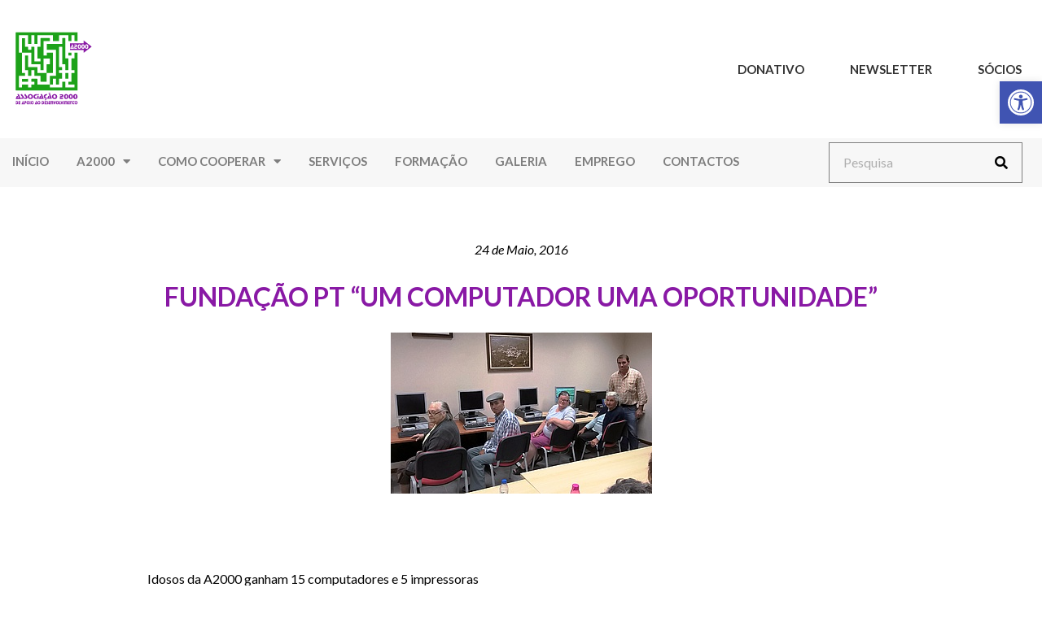

--- FILE ---
content_type: text/html; charset=UTF-8
request_url: https://www.a2000.pt/fundacao-pt-um-computador-uma-oportunidade/
body_size: 21364
content:
<!doctype html>
<html lang="pt-PT">
<head>
	<meta charset="UTF-8">
		<meta name="viewport" content="width=device-width, initial-scale=1">
	<link rel="profile" href="http://gmpg.org/xfn/11">
	<meta name='robots' content='index, follow, max-image-preview:large, max-snippet:-1, max-video-preview:-1' />

	<!-- This site is optimized with the Yoast SEO plugin v22.4 - https://yoast.com/wordpress/plugins/seo/ -->
	<title>Fundação PT “Um Computador uma Oportunidade” - A2000</title>
	<link rel="canonical" href="https://www.a2000.pt/fundacao-pt-um-computador-uma-oportunidade/" />
	<meta property="og:locale" content="pt_PT" />
	<meta property="og:type" content="article" />
	<meta property="og:title" content="Fundação PT “Um Computador uma Oportunidade” - A2000" />
	<meta property="og:description" content="Idosos da A2000 ganham 15 computadores e 5 impressoras No 1º trimestre de 2016 a Fundação PT doou à A2000 15 computadores e 5 impressoras, no âmbito de uma candidatura ao projeto “Um computador uma oportunidade”. A Fundação PT distingue-se pela solidariedade, entre outros projetos, destaca-se um que se denomina “Um computador, uma oportunidade” que [&hellip;]" />
	<meta property="og:url" content="https://www.a2000.pt/fundacao-pt-um-computador-uma-oportunidade/" />
	<meta property="og:site_name" content="A2000" />
	<meta property="article:published_time" content="2016-05-24T10:23:00+00:00" />
	<meta property="article:modified_time" content="2022-02-28T10:25:48+00:00" />
	<meta property="og:image" content="https://www.a2000.pt/wp-content/uploads/2022/02/24-05-2016-p1.jpg" />
	<meta property="og:image:width" content="321" />
	<meta property="og:image:height" content="198" />
	<meta property="og:image:type" content="image/jpeg" />
	<meta name="author" content="a2000" />
	<meta name="twitter:card" content="summary_large_image" />
	<meta name="twitter:label1" content="Escrito por" />
	<meta name="twitter:data1" content="a2000" />
	<meta name="twitter:label2" content="Tempo estimado de leitura" />
	<meta name="twitter:data2" content="3 minutos" />
	<script type="application/ld+json" class="yoast-schema-graph">{"@context":"https://schema.org","@graph":[{"@type":"Article","@id":"https://www.a2000.pt/fundacao-pt-um-computador-uma-oportunidade/#article","isPartOf":{"@id":"https://www.a2000.pt/fundacao-pt-um-computador-uma-oportunidade/"},"author":{"name":"a2000","@id":"https://www.a2000.pt/#/schema/person/6b4a2f2b2a9a3c522c03293a52358bf0"},"headline":"Fundação PT “Um Computador uma Oportunidade”","datePublished":"2016-05-24T10:23:00+00:00","dateModified":"2022-02-28T10:25:48+00:00","mainEntityOfPage":{"@id":"https://www.a2000.pt/fundacao-pt-um-computador-uma-oportunidade/"},"wordCount":561,"publisher":{"@id":"https://www.a2000.pt/#organization"},"image":{"@id":"https://www.a2000.pt/fundacao-pt-um-computador-uma-oportunidade/#primaryimage"},"thumbnailUrl":"https://www.a2000.pt/wp-content/uploads/2022/02/24-05-2016-p1.jpg","articleSection":["Antigas"],"inLanguage":"pt-PT"},{"@type":"WebPage","@id":"https://www.a2000.pt/fundacao-pt-um-computador-uma-oportunidade/","url":"https://www.a2000.pt/fundacao-pt-um-computador-uma-oportunidade/","name":"Fundação PT “Um Computador uma Oportunidade” - A2000","isPartOf":{"@id":"https://www.a2000.pt/#website"},"primaryImageOfPage":{"@id":"https://www.a2000.pt/fundacao-pt-um-computador-uma-oportunidade/#primaryimage"},"image":{"@id":"https://www.a2000.pt/fundacao-pt-um-computador-uma-oportunidade/#primaryimage"},"thumbnailUrl":"https://www.a2000.pt/wp-content/uploads/2022/02/24-05-2016-p1.jpg","datePublished":"2016-05-24T10:23:00+00:00","dateModified":"2022-02-28T10:25:48+00:00","breadcrumb":{"@id":"https://www.a2000.pt/fundacao-pt-um-computador-uma-oportunidade/#breadcrumb"},"inLanguage":"pt-PT","potentialAction":[{"@type":"ReadAction","target":["https://www.a2000.pt/fundacao-pt-um-computador-uma-oportunidade/"]}]},{"@type":"ImageObject","inLanguage":"pt-PT","@id":"https://www.a2000.pt/fundacao-pt-um-computador-uma-oportunidade/#primaryimage","url":"https://www.a2000.pt/wp-content/uploads/2022/02/24-05-2016-p1.jpg","contentUrl":"https://www.a2000.pt/wp-content/uploads/2022/02/24-05-2016-p1.jpg","width":321,"height":198,"caption":"Clientes dos Espaços de Convívio realizam atividade nos computadores"},{"@type":"BreadcrumbList","@id":"https://www.a2000.pt/fundacao-pt-um-computador-uma-oportunidade/#breadcrumb","itemListElement":[{"@type":"ListItem","position":1,"name":"Início","item":"https://www.a2000.pt/"},{"@type":"ListItem","position":2,"name":"Fundação PT “Um Computador uma Oportunidade”"}]},{"@type":"WebSite","@id":"https://www.a2000.pt/#website","url":"https://www.a2000.pt/","name":"A2000","description":"Associação 2000 de Apoio ao Desenvolvimento","publisher":{"@id":"https://www.a2000.pt/#organization"},"potentialAction":[{"@type":"SearchAction","target":{"@type":"EntryPoint","urlTemplate":"https://www.a2000.pt/?s={search_term_string}"},"query-input":"required name=search_term_string"}],"inLanguage":"pt-PT"},{"@type":"Organization","@id":"https://www.a2000.pt/#organization","name":"A2000","url":"https://www.a2000.pt/","logo":{"@type":"ImageObject","inLanguage":"pt-PT","@id":"https://www.a2000.pt/#/schema/logo/image/","url":"https://www.a2000.pt/wp-content/uploads/2021/11/logo-01.svg","contentUrl":"https://www.a2000.pt/wp-content/uploads/2021/11/logo-01.svg","width":1738,"height":1718,"caption":"A2000"},"image":{"@id":"https://www.a2000.pt/#/schema/logo/image/"}},{"@type":"Person","@id":"https://www.a2000.pt/#/schema/person/6b4a2f2b2a9a3c522c03293a52358bf0","name":"a2000","image":{"@type":"ImageObject","inLanguage":"pt-PT","@id":"https://www.a2000.pt/#/schema/person/image/","url":"https://secure.gravatar.com/avatar/ee53f448b583e0399950307f2bc9273e?s=96&d=mm&r=g","contentUrl":"https://secure.gravatar.com/avatar/ee53f448b583e0399950307f2bc9273e?s=96&d=mm&r=g","caption":"a2000"},"url":"https://www.a2000.pt/author/a2000/"}]}</script>
	<!-- / Yoast SEO plugin. -->


<link rel="alternate" type="application/rss+xml" title="A2000 &raquo; Feed" href="https://www.a2000.pt/feed/" />
<link rel="alternate" type="application/rss+xml" title="A2000 &raquo; Feed de comentários" href="https://www.a2000.pt/comments/feed/" />
<link rel="alternate" type="application/rss+xml" title="Feed de comentários de A2000 &raquo; Fundação PT “Um Computador uma Oportunidade”" href="https://www.a2000.pt/fundacao-pt-um-computador-uma-oportunidade/feed/" />
<script>
/* <![CDATA[ */
window._wpemojiSettings = {"baseUrl":"https:\/\/s.w.org\/images\/core\/emoji\/15.0.3\/72x72\/","ext":".png","svgUrl":"https:\/\/s.w.org\/images\/core\/emoji\/15.0.3\/svg\/","svgExt":".svg","source":{"concatemoji":"https:\/\/www.a2000.pt\/wp-includes\/js\/wp-emoji-release.min.js?ver=6.5"}};
/*! This file is auto-generated */
!function(i,n){var o,s,e;function c(e){try{var t={supportTests:e,timestamp:(new Date).valueOf()};sessionStorage.setItem(o,JSON.stringify(t))}catch(e){}}function p(e,t,n){e.clearRect(0,0,e.canvas.width,e.canvas.height),e.fillText(t,0,0);var t=new Uint32Array(e.getImageData(0,0,e.canvas.width,e.canvas.height).data),r=(e.clearRect(0,0,e.canvas.width,e.canvas.height),e.fillText(n,0,0),new Uint32Array(e.getImageData(0,0,e.canvas.width,e.canvas.height).data));return t.every(function(e,t){return e===r[t]})}function u(e,t,n){switch(t){case"flag":return n(e,"\ud83c\udff3\ufe0f\u200d\u26a7\ufe0f","\ud83c\udff3\ufe0f\u200b\u26a7\ufe0f")?!1:!n(e,"\ud83c\uddfa\ud83c\uddf3","\ud83c\uddfa\u200b\ud83c\uddf3")&&!n(e,"\ud83c\udff4\udb40\udc67\udb40\udc62\udb40\udc65\udb40\udc6e\udb40\udc67\udb40\udc7f","\ud83c\udff4\u200b\udb40\udc67\u200b\udb40\udc62\u200b\udb40\udc65\u200b\udb40\udc6e\u200b\udb40\udc67\u200b\udb40\udc7f");case"emoji":return!n(e,"\ud83d\udc26\u200d\u2b1b","\ud83d\udc26\u200b\u2b1b")}return!1}function f(e,t,n){var r="undefined"!=typeof WorkerGlobalScope&&self instanceof WorkerGlobalScope?new OffscreenCanvas(300,150):i.createElement("canvas"),a=r.getContext("2d",{willReadFrequently:!0}),o=(a.textBaseline="top",a.font="600 32px Arial",{});return e.forEach(function(e){o[e]=t(a,e,n)}),o}function t(e){var t=i.createElement("script");t.src=e,t.defer=!0,i.head.appendChild(t)}"undefined"!=typeof Promise&&(o="wpEmojiSettingsSupports",s=["flag","emoji"],n.supports={everything:!0,everythingExceptFlag:!0},e=new Promise(function(e){i.addEventListener("DOMContentLoaded",e,{once:!0})}),new Promise(function(t){var n=function(){try{var e=JSON.parse(sessionStorage.getItem(o));if("object"==typeof e&&"number"==typeof e.timestamp&&(new Date).valueOf()<e.timestamp+604800&&"object"==typeof e.supportTests)return e.supportTests}catch(e){}return null}();if(!n){if("undefined"!=typeof Worker&&"undefined"!=typeof OffscreenCanvas&&"undefined"!=typeof URL&&URL.createObjectURL&&"undefined"!=typeof Blob)try{var e="postMessage("+f.toString()+"("+[JSON.stringify(s),u.toString(),p.toString()].join(",")+"));",r=new Blob([e],{type:"text/javascript"}),a=new Worker(URL.createObjectURL(r),{name:"wpTestEmojiSupports"});return void(a.onmessage=function(e){c(n=e.data),a.terminate(),t(n)})}catch(e){}c(n=f(s,u,p))}t(n)}).then(function(e){for(var t in e)n.supports[t]=e[t],n.supports.everything=n.supports.everything&&n.supports[t],"flag"!==t&&(n.supports.everythingExceptFlag=n.supports.everythingExceptFlag&&n.supports[t]);n.supports.everythingExceptFlag=n.supports.everythingExceptFlag&&!n.supports.flag,n.DOMReady=!1,n.readyCallback=function(){n.DOMReady=!0}}).then(function(){return e}).then(function(){var e;n.supports.everything||(n.readyCallback(),(e=n.source||{}).concatemoji?t(e.concatemoji):e.wpemoji&&e.twemoji&&(t(e.twemoji),t(e.wpemoji)))}))}((window,document),window._wpemojiSettings);
/* ]]> */
</script>
<link rel='stylesheet' id='dce-dynamic-visibility-style-css' href='https://www.a2000.pt/wp-content/plugins/dynamic-visibility-for-elementor/assets/css/dynamic-visibility.css?ver=5.0.10' media='all' />
<style id='wp-emoji-styles-inline-css' >

	img.wp-smiley, img.emoji {
		display: inline !important;
		border: none !important;
		box-shadow: none !important;
		height: 1em !important;
		width: 1em !important;
		margin: 0 0.07em !important;
		vertical-align: -0.1em !important;
		background: none !important;
		padding: 0 !important;
	}
</style>
<link rel='stylesheet' id='wp-block-library-css' href='https://www.a2000.pt/wp-includes/css/dist/block-library/style.min.css?ver=6.5' media='all' />
<link rel='stylesheet' id='jet-engine-frontend-css' href='https://www.a2000.pt/wp-content/plugins/jet-engine/assets/css/frontend.css?ver=2.11.1' media='all' />
<style id='classic-theme-styles-inline-css' >
/*! This file is auto-generated */
.wp-block-button__link{color:#fff;background-color:#32373c;border-radius:9999px;box-shadow:none;text-decoration:none;padding:calc(.667em + 2px) calc(1.333em + 2px);font-size:1.125em}.wp-block-file__button{background:#32373c;color:#fff;text-decoration:none}
</style>
<style id='global-styles-inline-css' >
body{--wp--preset--color--black: #000000;--wp--preset--color--cyan-bluish-gray: #abb8c3;--wp--preset--color--white: #ffffff;--wp--preset--color--pale-pink: #f78da7;--wp--preset--color--vivid-red: #cf2e2e;--wp--preset--color--luminous-vivid-orange: #ff6900;--wp--preset--color--luminous-vivid-amber: #fcb900;--wp--preset--color--light-green-cyan: #7bdcb5;--wp--preset--color--vivid-green-cyan: #00d084;--wp--preset--color--pale-cyan-blue: #8ed1fc;--wp--preset--color--vivid-cyan-blue: #0693e3;--wp--preset--color--vivid-purple: #9b51e0;--wp--preset--gradient--vivid-cyan-blue-to-vivid-purple: linear-gradient(135deg,rgba(6,147,227,1) 0%,rgb(155,81,224) 100%);--wp--preset--gradient--light-green-cyan-to-vivid-green-cyan: linear-gradient(135deg,rgb(122,220,180) 0%,rgb(0,208,130) 100%);--wp--preset--gradient--luminous-vivid-amber-to-luminous-vivid-orange: linear-gradient(135deg,rgba(252,185,0,1) 0%,rgba(255,105,0,1) 100%);--wp--preset--gradient--luminous-vivid-orange-to-vivid-red: linear-gradient(135deg,rgba(255,105,0,1) 0%,rgb(207,46,46) 100%);--wp--preset--gradient--very-light-gray-to-cyan-bluish-gray: linear-gradient(135deg,rgb(238,238,238) 0%,rgb(169,184,195) 100%);--wp--preset--gradient--cool-to-warm-spectrum: linear-gradient(135deg,rgb(74,234,220) 0%,rgb(151,120,209) 20%,rgb(207,42,186) 40%,rgb(238,44,130) 60%,rgb(251,105,98) 80%,rgb(254,248,76) 100%);--wp--preset--gradient--blush-light-purple: linear-gradient(135deg,rgb(255,206,236) 0%,rgb(152,150,240) 100%);--wp--preset--gradient--blush-bordeaux: linear-gradient(135deg,rgb(254,205,165) 0%,rgb(254,45,45) 50%,rgb(107,0,62) 100%);--wp--preset--gradient--luminous-dusk: linear-gradient(135deg,rgb(255,203,112) 0%,rgb(199,81,192) 50%,rgb(65,88,208) 100%);--wp--preset--gradient--pale-ocean: linear-gradient(135deg,rgb(255,245,203) 0%,rgb(182,227,212) 50%,rgb(51,167,181) 100%);--wp--preset--gradient--electric-grass: linear-gradient(135deg,rgb(202,248,128) 0%,rgb(113,206,126) 100%);--wp--preset--gradient--midnight: linear-gradient(135deg,rgb(2,3,129) 0%,rgb(40,116,252) 100%);--wp--preset--font-size--small: 13px;--wp--preset--font-size--medium: 20px;--wp--preset--font-size--large: 36px;--wp--preset--font-size--x-large: 42px;--wp--preset--spacing--20: 0.44rem;--wp--preset--spacing--30: 0.67rem;--wp--preset--spacing--40: 1rem;--wp--preset--spacing--50: 1.5rem;--wp--preset--spacing--60: 2.25rem;--wp--preset--spacing--70: 3.38rem;--wp--preset--spacing--80: 5.06rem;--wp--preset--shadow--natural: 6px 6px 9px rgba(0, 0, 0, 0.2);--wp--preset--shadow--deep: 12px 12px 50px rgba(0, 0, 0, 0.4);--wp--preset--shadow--sharp: 6px 6px 0px rgba(0, 0, 0, 0.2);--wp--preset--shadow--outlined: 6px 6px 0px -3px rgba(255, 255, 255, 1), 6px 6px rgba(0, 0, 0, 1);--wp--preset--shadow--crisp: 6px 6px 0px rgba(0, 0, 0, 1);}:where(.is-layout-flex){gap: 0.5em;}:where(.is-layout-grid){gap: 0.5em;}body .is-layout-flow > .alignleft{float: left;margin-inline-start: 0;margin-inline-end: 2em;}body .is-layout-flow > .alignright{float: right;margin-inline-start: 2em;margin-inline-end: 0;}body .is-layout-flow > .aligncenter{margin-left: auto !important;margin-right: auto !important;}body .is-layout-constrained > .alignleft{float: left;margin-inline-start: 0;margin-inline-end: 2em;}body .is-layout-constrained > .alignright{float: right;margin-inline-start: 2em;margin-inline-end: 0;}body .is-layout-constrained > .aligncenter{margin-left: auto !important;margin-right: auto !important;}body .is-layout-constrained > :where(:not(.alignleft):not(.alignright):not(.alignfull)){max-width: var(--wp--style--global--content-size);margin-left: auto !important;margin-right: auto !important;}body .is-layout-constrained > .alignwide{max-width: var(--wp--style--global--wide-size);}body .is-layout-flex{display: flex;}body .is-layout-flex{flex-wrap: wrap;align-items: center;}body .is-layout-flex > *{margin: 0;}body .is-layout-grid{display: grid;}body .is-layout-grid > *{margin: 0;}:where(.wp-block-columns.is-layout-flex){gap: 2em;}:where(.wp-block-columns.is-layout-grid){gap: 2em;}:where(.wp-block-post-template.is-layout-flex){gap: 1.25em;}:where(.wp-block-post-template.is-layout-grid){gap: 1.25em;}.has-black-color{color: var(--wp--preset--color--black) !important;}.has-cyan-bluish-gray-color{color: var(--wp--preset--color--cyan-bluish-gray) !important;}.has-white-color{color: var(--wp--preset--color--white) !important;}.has-pale-pink-color{color: var(--wp--preset--color--pale-pink) !important;}.has-vivid-red-color{color: var(--wp--preset--color--vivid-red) !important;}.has-luminous-vivid-orange-color{color: var(--wp--preset--color--luminous-vivid-orange) !important;}.has-luminous-vivid-amber-color{color: var(--wp--preset--color--luminous-vivid-amber) !important;}.has-light-green-cyan-color{color: var(--wp--preset--color--light-green-cyan) !important;}.has-vivid-green-cyan-color{color: var(--wp--preset--color--vivid-green-cyan) !important;}.has-pale-cyan-blue-color{color: var(--wp--preset--color--pale-cyan-blue) !important;}.has-vivid-cyan-blue-color{color: var(--wp--preset--color--vivid-cyan-blue) !important;}.has-vivid-purple-color{color: var(--wp--preset--color--vivid-purple) !important;}.has-black-background-color{background-color: var(--wp--preset--color--black) !important;}.has-cyan-bluish-gray-background-color{background-color: var(--wp--preset--color--cyan-bluish-gray) !important;}.has-white-background-color{background-color: var(--wp--preset--color--white) !important;}.has-pale-pink-background-color{background-color: var(--wp--preset--color--pale-pink) !important;}.has-vivid-red-background-color{background-color: var(--wp--preset--color--vivid-red) !important;}.has-luminous-vivid-orange-background-color{background-color: var(--wp--preset--color--luminous-vivid-orange) !important;}.has-luminous-vivid-amber-background-color{background-color: var(--wp--preset--color--luminous-vivid-amber) !important;}.has-light-green-cyan-background-color{background-color: var(--wp--preset--color--light-green-cyan) !important;}.has-vivid-green-cyan-background-color{background-color: var(--wp--preset--color--vivid-green-cyan) !important;}.has-pale-cyan-blue-background-color{background-color: var(--wp--preset--color--pale-cyan-blue) !important;}.has-vivid-cyan-blue-background-color{background-color: var(--wp--preset--color--vivid-cyan-blue) !important;}.has-vivid-purple-background-color{background-color: var(--wp--preset--color--vivid-purple) !important;}.has-black-border-color{border-color: var(--wp--preset--color--black) !important;}.has-cyan-bluish-gray-border-color{border-color: var(--wp--preset--color--cyan-bluish-gray) !important;}.has-white-border-color{border-color: var(--wp--preset--color--white) !important;}.has-pale-pink-border-color{border-color: var(--wp--preset--color--pale-pink) !important;}.has-vivid-red-border-color{border-color: var(--wp--preset--color--vivid-red) !important;}.has-luminous-vivid-orange-border-color{border-color: var(--wp--preset--color--luminous-vivid-orange) !important;}.has-luminous-vivid-amber-border-color{border-color: var(--wp--preset--color--luminous-vivid-amber) !important;}.has-light-green-cyan-border-color{border-color: var(--wp--preset--color--light-green-cyan) !important;}.has-vivid-green-cyan-border-color{border-color: var(--wp--preset--color--vivid-green-cyan) !important;}.has-pale-cyan-blue-border-color{border-color: var(--wp--preset--color--pale-cyan-blue) !important;}.has-vivid-cyan-blue-border-color{border-color: var(--wp--preset--color--vivid-cyan-blue) !important;}.has-vivid-purple-border-color{border-color: var(--wp--preset--color--vivid-purple) !important;}.has-vivid-cyan-blue-to-vivid-purple-gradient-background{background: var(--wp--preset--gradient--vivid-cyan-blue-to-vivid-purple) !important;}.has-light-green-cyan-to-vivid-green-cyan-gradient-background{background: var(--wp--preset--gradient--light-green-cyan-to-vivid-green-cyan) !important;}.has-luminous-vivid-amber-to-luminous-vivid-orange-gradient-background{background: var(--wp--preset--gradient--luminous-vivid-amber-to-luminous-vivid-orange) !important;}.has-luminous-vivid-orange-to-vivid-red-gradient-background{background: var(--wp--preset--gradient--luminous-vivid-orange-to-vivid-red) !important;}.has-very-light-gray-to-cyan-bluish-gray-gradient-background{background: var(--wp--preset--gradient--very-light-gray-to-cyan-bluish-gray) !important;}.has-cool-to-warm-spectrum-gradient-background{background: var(--wp--preset--gradient--cool-to-warm-spectrum) !important;}.has-blush-light-purple-gradient-background{background: var(--wp--preset--gradient--blush-light-purple) !important;}.has-blush-bordeaux-gradient-background{background: var(--wp--preset--gradient--blush-bordeaux) !important;}.has-luminous-dusk-gradient-background{background: var(--wp--preset--gradient--luminous-dusk) !important;}.has-pale-ocean-gradient-background{background: var(--wp--preset--gradient--pale-ocean) !important;}.has-electric-grass-gradient-background{background: var(--wp--preset--gradient--electric-grass) !important;}.has-midnight-gradient-background{background: var(--wp--preset--gradient--midnight) !important;}.has-small-font-size{font-size: var(--wp--preset--font-size--small) !important;}.has-medium-font-size{font-size: var(--wp--preset--font-size--medium) !important;}.has-large-font-size{font-size: var(--wp--preset--font-size--large) !important;}.has-x-large-font-size{font-size: var(--wp--preset--font-size--x-large) !important;}
.wp-block-navigation a:where(:not(.wp-element-button)){color: inherit;}
:where(.wp-block-post-template.is-layout-flex){gap: 1.25em;}:where(.wp-block-post-template.is-layout-grid){gap: 1.25em;}
:where(.wp-block-columns.is-layout-flex){gap: 2em;}:where(.wp-block-columns.is-layout-grid){gap: 2em;}
.wp-block-pullquote{font-size: 1.5em;line-height: 1.6;}
</style>
<link rel='stylesheet' id='air-datepicker-css' href='https://www.a2000.pt/wp-content/plugins/jet-smart-filters/assets/vendors/air-datepicker/air-datepicker.min.css?ver=2.2.3' media='all' />
<link rel='stylesheet' id='child-style-css' href='https://www.a2000.pt/wp-content/themes/hello-theme/style.css?ver=6.5' media='all' />
<link rel='stylesheet' id='hello-elementor-css' href='https://www.a2000.pt/wp-content/themes/hello-theme/style.min.css?ver=2.2.0' media='all' />
<link rel='stylesheet' id='hello-elementor-theme-style-css' href='https://www.a2000.pt/wp-content/themes/hello-theme/theme.min.css?ver=2.2.0' media='all' />
<link rel='stylesheet' id='elementor-icons-css' href='https://www.a2000.pt/wp-content/plugins/elementor/assets/lib/eicons/css/elementor-icons.min.css?ver=5.29.0' media='all' />
<link rel='stylesheet' id='elementor-frontend-css' href='https://www.a2000.pt/wp-content/uploads/elementor/css/custom-frontend-lite.min.css?ver=1737544919' media='all' />
<link rel='stylesheet' id='swiper-css' href='https://www.a2000.pt/wp-content/plugins/elementor/assets/lib/swiper/v8/css/swiper.min.css?ver=8.4.5' media='all' />
<link rel='stylesheet' id='elementor-post-5-css' href='https://www.a2000.pt/wp-content/uploads/elementor/css/post-5.css?ver=1737544919' media='all' />
<link rel='stylesheet' id='elementor-pro-css' href='https://www.a2000.pt/wp-content/uploads/elementor/css/custom-pro-frontend-lite.min.css?ver=1737544919' media='all' />
<link rel='stylesheet' id='elementor-global-css' href='https://www.a2000.pt/wp-content/uploads/elementor/css/global.css?ver=1737544920' media='all' />
<link rel='stylesheet' id='elementor-post-106-css' href='https://www.a2000.pt/wp-content/uploads/elementor/css/post-106.css?ver=1737544920' media='all' />
<link rel='stylesheet' id='elementor-post-131-css' href='https://www.a2000.pt/wp-content/uploads/elementor/css/post-131.css?ver=1761931182' media='all' />
<link rel='stylesheet' id='elementor-post-652-css' href='https://www.a2000.pt/wp-content/uploads/elementor/css/post-652.css?ver=1765285349' media='all' />
<link rel='stylesheet' id='newsletter-css' href='https://www.a2000.pt/wp-content/plugins/newsletter/style.css?ver=8.2.7' media='all' />
<link rel='stylesheet' id='pojo-a11y-css' href='https://www.a2000.pt/wp-content/plugins/pojo-accessibility/assets/css/style.min.css?ver=1.0.0' media='all' />
<link rel='stylesheet' id='chld_thm_cfg_child-css' href='https://www.a2000.pt/wp-content/themes/bleam/style.css?ver=6.5' media='all' />
<link rel='stylesheet' id='google-fonts-1-css' href='https://fonts.googleapis.com/css?family=Lato%3A100%2C100italic%2C200%2C200italic%2C300%2C300italic%2C400%2C400italic%2C500%2C500italic%2C600%2C600italic%2C700%2C700italic%2C800%2C800italic%2C900%2C900italic&#038;display=auto&#038;ver=6.5' media='all' />
<link rel='stylesheet' id='elementor-icons-shared-0-css' href='https://www.a2000.pt/wp-content/plugins/elementor/assets/lib/font-awesome/css/fontawesome.min.css?ver=5.15.3' media='all' />
<link rel='stylesheet' id='elementor-icons-fa-solid-css' href='https://www.a2000.pt/wp-content/plugins/elementor/assets/lib/font-awesome/css/solid.min.css?ver=5.15.3' media='all' />
<link rel="preconnect" href="https://fonts.gstatic.com/" crossorigin><script src="https://www.a2000.pt/wp-includes/js/jquery/jquery.min.js?ver=3.7.1" id="jquery-core-js"></script>
<script src="https://www.a2000.pt/wp-includes/js/jquery/jquery-migrate.min.js?ver=3.4.1" id="jquery-migrate-js"></script>
<script src="https://www.a2000.pt/wp-content/plugins/jet-smart-filters/assets/vendors/air-datepicker/air-datepicker.min.js?ver=2.2.3" id="air-datepicker-js"></script>
<script type="text/javascript" id="wp-statistics-tracker-js-extra">
/* <![CDATA[ */
var WP_Statistics_Tracker_Object = {"hitRequestUrl":"https:\/\/www.a2000.pt\/wp-json\/wp-statistics\/v2\/hit?wp_statistics_hit_rest=yes&track_all=1&current_page_type=post&current_page_id=8133&search_query&page_uri=L2Z1bmRhY2FvLXB0LXVtLWNvbXB1dGFkb3ItdW1hLW9wb3J0dW5pZGFkZS8","keepOnlineRequestUrl":"https:\/\/www.a2000.pt\/wp-json\/wp-statistics\/v2\/online?wp_statistics_hit_rest=yes&track_all=1&current_page_type=post&current_page_id=8133&search_query&page_uri=L2Z1bmRhY2FvLXB0LXVtLWNvbXB1dGFkb3ItdW1hLW9wb3J0dW5pZGFkZS8","option":{"dntEnabled":false,"cacheCompatibility":false}};
/* ]]> */
</script>
<script src="https://www.a2000.pt/wp-content/plugins/wp-statistics/assets/js/tracker.js?ver=6.5" id="wp-statistics-tracker-js"></script>
<link rel="https://api.w.org/" href="https://www.a2000.pt/wp-json/" /><link rel="alternate" type="application/json" href="https://www.a2000.pt/wp-json/wp/v2/posts/8133" /><link rel="EditURI" type="application/rsd+xml" title="RSD" href="https://www.a2000.pt/xmlrpc.php?rsd" />
<meta name="generator" content="WordPress 6.5" />
<link rel='shortlink' href='https://www.a2000.pt/?p=8133' />
<link rel="alternate" type="application/json+oembed" href="https://www.a2000.pt/wp-json/oembed/1.0/embed?url=https%3A%2F%2Fwww.a2000.pt%2Ffundacao-pt-um-computador-uma-oportunidade%2F" />
<link rel="alternate" type="text/xml+oembed" href="https://www.a2000.pt/wp-json/oembed/1.0/embed?url=https%3A%2F%2Fwww.a2000.pt%2Ffundacao-pt-um-computador-uma-oportunidade%2F&#038;format=xml" />
<!-- Analytics by WP Statistics v14.5.2 - https://wp-statistics.com/ -->
<meta name="generator" content="Elementor 3.20.3; features: e_optimized_assets_loading, e_optimized_css_loading, additional_custom_breakpoints, block_editor_assets_optimize, e_image_loading_optimization; settings: css_print_method-external, google_font-enabled, font_display-auto">
<style>
#pojo-a11y-toolbar .pojo-a11y-toolbar-toggle a{ background-color: #4054b2;	color: #ffffff;}
#pojo-a11y-toolbar .pojo-a11y-toolbar-overlay, #pojo-a11y-toolbar .pojo-a11y-toolbar-overlay ul.pojo-a11y-toolbar-items.pojo-a11y-links{ border-color: #4054b2;}
body.pojo-a11y-focusable a:focus{ outline-style: solid !important;	outline-width: 1px !important;	outline-color: #FF0000 !important;}
#pojo-a11y-toolbar{ top: 100px !important;}
#pojo-a11y-toolbar .pojo-a11y-toolbar-overlay{ background-color: #ffffff;}
#pojo-a11y-toolbar .pojo-a11y-toolbar-overlay ul.pojo-a11y-toolbar-items li.pojo-a11y-toolbar-item a, #pojo-a11y-toolbar .pojo-a11y-toolbar-overlay p.pojo-a11y-toolbar-title{ color: #333333;}
#pojo-a11y-toolbar .pojo-a11y-toolbar-overlay ul.pojo-a11y-toolbar-items li.pojo-a11y-toolbar-item a.active{ background-color: #4054b2;	color: #ffffff;}
@media (max-width: 767px) { #pojo-a11y-toolbar { top: 50px !important; } }</style>			<meta name="theme-color" content="#FFFFFF">
			<link rel="icon" href="https://www.a2000.pt/wp-content/uploads/2021/11/favicon.ico" sizes="32x32" />
<link rel="icon" href="https://www.a2000.pt/wp-content/uploads/2021/11/favicon.ico" sizes="192x192" />
<link rel="apple-touch-icon" href="https://www.a2000.pt/wp-content/uploads/2021/11/favicon.ico" />
<meta name="msapplication-TileImage" content="https://www.a2000.pt/wp-content/uploads/2021/11/favicon.ico" />
		<style type="text/css" id="wp-custom-css">
			
		</style>
		</head>
<body class="post-template-default single single-post postid-8133 single-format-standard wp-custom-logo elementor-default elementor-kit-5 elementor-page-652">
		<div data-elementor-type="header" data-elementor-id="106" class="elementor elementor-106 elementor-location-header" data-elementor-post-type="elementor_library">
					<header class="elementor-section elementor-top-section elementor-element elementor-element-f11f62e elementor-section-content-middle elementor-section-height-min-height elementor-section-boxed elementor-section-height-default elementor-section-items-middle" data-id="f11f62e" data-element_type="section" data-settings="{&quot;background_background&quot;:&quot;classic&quot;,&quot;sticky&quot;:&quot;top&quot;,&quot;sticky_on&quot;:[&quot;desktop&quot;,&quot;tablet&quot;,&quot;mobile&quot;],&quot;sticky_offset&quot;:0,&quot;sticky_effects_offset&quot;:0}">
						<div class="elementor-container elementor-column-gap-default">
					<div class="elementor-column elementor-col-50 elementor-top-column elementor-element elementor-element-13660df5" data-id="13660df5" data-element_type="column">
			<div class="elementor-widget-wrap elementor-element-populated">
						<div class="elementor-element elementor-element-5779a885 elementor-widget elementor-widget-theme-site-logo elementor-widget-image" data-id="5779a885" data-element_type="widget" data-widget_type="theme-site-logo.default">
				<div class="elementor-widget-container">
			<style>/*! elementor - v3.20.0 - 26-03-2024 */
.elementor-widget-image{text-align:center}.elementor-widget-image a{display:inline-block}.elementor-widget-image a img[src$=".svg"]{width:48px}.elementor-widget-image img{vertical-align:middle;display:inline-block}</style>						<a href="https://www.a2000.pt">
			<img width="1738" height="1718" src="https://www.a2000.pt/wp-content/uploads/2021/11/logo-01.svg" class="attachment-full size-full wp-image-3435" alt="Logotipo A2000 (ir para o inicio)" />				</a>
									</div>
				</div>
					</div>
		</div>
				<div class="elementor-column elementor-col-50 elementor-top-column elementor-element elementor-element-75f210fe elementor-hidden-mobile" data-id="75f210fe" data-element_type="column">
			<div class="elementor-widget-wrap elementor-element-populated">
						<div class="elementor-element elementor-element-9bc704d elementor-nav-menu__align-end elementor-nav-menu--dropdown-mobile elementor-nav-menu--stretch elementor-nav-menu__text-align-aside elementor-nav-menu--toggle elementor-nav-menu--burger elementor-widget elementor-widget-nav-menu" data-id="9bc704d" data-element_type="widget" data-settings="{&quot;full_width&quot;:&quot;stretch&quot;,&quot;layout&quot;:&quot;horizontal&quot;,&quot;submenu_icon&quot;:{&quot;value&quot;:&quot;&lt;i class=\&quot;fas fa-caret-down\&quot;&gt;&lt;\/i&gt;&quot;,&quot;library&quot;:&quot;fa-solid&quot;},&quot;toggle&quot;:&quot;burger&quot;}" data-widget_type="nav-menu.default">
				<div class="elementor-widget-container">
			<link rel="stylesheet" href="https://www.a2000.pt/wp-content/uploads/elementor/css/custom-pro-widget-nav-menu.min.css?ver=1737544920">			<nav class="elementor-nav-menu--main elementor-nav-menu__container elementor-nav-menu--layout-horizontal e--pointer-background e--animation-none">
				<ul id="menu-1-9bc704d" class="elementor-nav-menu"><li class="menu-item menu-item-type-post_type menu-item-object-page menu-item-64"><a href="https://www.a2000.pt/donativo/" class="elementor-item">Donativo</a></li>
<li class="menu-item menu-item-type-post_type menu-item-object-page menu-item-72"><a href="https://www.a2000.pt/newsletter/" class="elementor-item">Newsletter</a></li>
<li class="menu-item menu-item-type-post_type menu-item-object-page menu-item-78"><a href="https://www.a2000.pt/socios/" class="elementor-item">Sócios</a></li>
</ul>			</nav>
					<div class="elementor-menu-toggle" role="button" tabindex="0" aria-label="Menu Toggle" aria-expanded="false">
			<i aria-hidden="true" role="presentation" class="elementor-menu-toggle__icon--open eicon-menu-bar"></i><i aria-hidden="true" role="presentation" class="elementor-menu-toggle__icon--close eicon-close"></i>			<span class="elementor-screen-only">Menu</span>
		</div>
					<nav class="elementor-nav-menu--dropdown elementor-nav-menu__container" aria-hidden="true">
				<ul id="menu-2-9bc704d" class="elementor-nav-menu"><li class="menu-item menu-item-type-post_type menu-item-object-page menu-item-64"><a href="https://www.a2000.pt/donativo/" class="elementor-item" tabindex="0">Donativo</a></li>
<li class="menu-item menu-item-type-post_type menu-item-object-page menu-item-72"><a href="https://www.a2000.pt/newsletter/" class="elementor-item" tabindex="0">Newsletter</a></li>
<li class="menu-item menu-item-type-post_type menu-item-object-page menu-item-78"><a href="https://www.a2000.pt/socios/" class="elementor-item" tabindex="0">Sócios</a></li>
</ul>			</nav>
				</div>
				</div>
					</div>
		</div>
					</div>
		</header>
				<header class="elementor-section elementor-top-section elementor-element elementor-element-96a988a elementor-hidden-mobile elementor-section-boxed elementor-section-height-default elementor-section-height-default" data-id="96a988a" data-element_type="section" data-settings="{&quot;background_background&quot;:&quot;classic&quot;,&quot;sticky&quot;:&quot;top&quot;,&quot;sticky_offset&quot;:170,&quot;sticky_offset_tablet&quot;:165,&quot;sticky_offset_mobile&quot;:190,&quot;sticky_effects_offset_tablet&quot;:0,&quot;sticky_on&quot;:[&quot;desktop&quot;,&quot;tablet&quot;,&quot;mobile&quot;],&quot;sticky_effects_offset&quot;:0}">
						<div class="elementor-container elementor-column-gap-default">
					<div class="elementor-column elementor-col-66 elementor-top-column elementor-element elementor-element-df4187d" data-id="df4187d" data-element_type="column">
			<div class="elementor-widget-wrap elementor-element-populated">
						<div class="elementor-element elementor-element-618f608e elementor-nav-menu__align-start elementor-nav-menu--stretch elementor-hidden-mobile elementor-nav-menu--dropdown-tablet elementor-nav-menu__text-align-aside elementor-nav-menu--toggle elementor-nav-menu--burger elementor-widget elementor-widget-nav-menu" data-id="618f608e" data-element_type="widget" data-settings="{&quot;full_width&quot;:&quot;stretch&quot;,&quot;layout&quot;:&quot;horizontal&quot;,&quot;submenu_icon&quot;:{&quot;value&quot;:&quot;&lt;i class=\&quot;fas fa-caret-down\&quot;&gt;&lt;\/i&gt;&quot;,&quot;library&quot;:&quot;fa-solid&quot;},&quot;toggle&quot;:&quot;burger&quot;}" data-widget_type="nav-menu.default">
				<div class="elementor-widget-container">
						<nav class="elementor-nav-menu--main elementor-nav-menu__container elementor-nav-menu--layout-horizontal e--pointer-background e--animation-none">
				<ul id="menu-1-618f608e" class="elementor-nav-menu"><li class="menu-item menu-item-type-custom menu-item-object-custom menu-item-80"><a href="/" class="elementor-item">Início</a></li>
<li class="menu-item menu-item-type-custom menu-item-object-custom menu-item-has-children menu-item-88"><a href="#" class="elementor-item elementor-item-anchor">A2000</a>
<ul class="sub-menu elementor-nav-menu--dropdown">
	<li class="menu-item menu-item-type-post_type menu-item-object-page menu-item-86"><a href="https://www.a2000.pt/quem-somos/" class="elementor-sub-item">Quem Somos</a></li>
	<li class="menu-item menu-item-type-post_type menu-item-object-page menu-item-84"><a href="https://www.a2000.pt/noticias/" class="elementor-sub-item">NotÍcias</a></li>
	<li class="menu-item menu-item-type-post_type menu-item-object-page menu-item-82"><a href="https://www.a2000.pt/documentos-institucionais/" class="elementor-sub-item">Documentos Institucionais</a></li>
	<li class="menu-item menu-item-type-post_type menu-item-object-page menu-item-85"><a href="https://www.a2000.pt/programa-de-acao/" class="elementor-sub-item">Programa de Ação e Orçamento</a></li>
	<li class="menu-item menu-item-type-post_type menu-item-object-page menu-item-87"><a href="https://www.a2000.pt/relatorio-e-contas/" class="elementor-sub-item">Relatório e Contas de Gerência</a></li>
	<li class="menu-item menu-item-type-post_type menu-item-object-page menu-item-81"><a href="https://www.a2000.pt/contratacao-publica/" class="elementor-sub-item">Contratação Pública</a></li>
	<li class="menu-item menu-item-type-post_type menu-item-object-page menu-item-1110"><a href="https://www.a2000.pt/listadoadores/" class="elementor-sub-item">Doadores</a></li>
	<li class="menu-item menu-item-type-custom menu-item-object-custom menu-item-573"><a href="https://www.a2000.pt/instalacoes/" class="elementor-sub-item">Instalações</a></li>
	<li class="menu-item menu-item-type-custom menu-item-object-custom menu-item-22262"><a href="https://www.a2000.pt/eventos/" class="elementor-sub-item">Eventos</a></li>
</ul>
</li>
<li class="menu-item menu-item-type-custom menu-item-object-custom menu-item-has-children menu-item-96"><a href="#" class="elementor-item elementor-item-anchor">Como Cooperar</a>
<ul class="sub-menu elementor-nav-menu--dropdown">
	<li class="menu-item menu-item-type-post_type menu-item-object-page menu-item-98"><a href="https://www.a2000.pt/donativo/" class="elementor-sub-item">Donativo</a></li>
	<li class="menu-item menu-item-type-post_type menu-item-object-page menu-item-97"><a href="https://www.a2000.pt/consignacao-do-irs/" class="elementor-sub-item">Consignação do IRS</a></li>
	<li class="menu-item menu-item-type-post_type menu-item-object-page menu-item-100"><a href="https://www.a2000.pt/socios/" class="elementor-sub-item">Sócios</a></li>
	<li class="menu-item menu-item-type-post_type menu-item-object-page menu-item-101"><a href="https://www.a2000.pt/voluntariado/" class="elementor-sub-item">Voluntariado</a></li>
	<li class="menu-item menu-item-type-post_type menu-item-object-page menu-item-99"><a href="https://www.a2000.pt/mecenato-social/" class="elementor-sub-item">Mecenato Social</a></li>
</ul>
</li>
<li class="menu-item menu-item-type-post_type menu-item-object-page menu-item-3319"><a href="https://www.a2000.pt/servicos/" class="elementor-item">Serviços</a></li>
<li class="menu-item menu-item-type-custom menu-item-object-custom menu-item-3147"><a href="https://www.a2000.pt/formacao/" class="elementor-item">Formação</a></li>
<li class="menu-item menu-item-type-custom menu-item-object-custom menu-item-604"><a href="https://www.a2000.pt/galeria-de-imagens/" class="elementor-item">Galeria</a></li>
<li class="menu-item menu-item-type-custom menu-item-object-custom menu-item-742"><a href="https://www.a2000.pt/emprego/" class="elementor-item">Emprego</a></li>
<li class="menu-item menu-item-type-post_type menu-item-object-page menu-item-102"><a href="https://www.a2000.pt/contactos/" class="elementor-item">Contactos</a></li>
</ul>			</nav>
					<div class="elementor-menu-toggle" role="button" tabindex="0" aria-label="Menu Toggle" aria-expanded="false">
			<i aria-hidden="true" role="presentation" class="elementor-menu-toggle__icon--open eicon-menu-bar"></i><i aria-hidden="true" role="presentation" class="elementor-menu-toggle__icon--close eicon-close"></i>			<span class="elementor-screen-only">Menu</span>
		</div>
					<nav class="elementor-nav-menu--dropdown elementor-nav-menu__container" aria-hidden="true">
				<ul id="menu-2-618f608e" class="elementor-nav-menu"><li class="menu-item menu-item-type-custom menu-item-object-custom menu-item-80"><a href="/" class="elementor-item" tabindex="0">Início</a></li>
<li class="menu-item menu-item-type-custom menu-item-object-custom menu-item-has-children menu-item-88"><a href="#" class="elementor-item elementor-item-anchor" tabindex="0">A2000</a>
<ul class="sub-menu elementor-nav-menu--dropdown">
	<li class="menu-item menu-item-type-post_type menu-item-object-page menu-item-86"><a href="https://www.a2000.pt/quem-somos/" class="elementor-sub-item" tabindex="0">Quem Somos</a></li>
	<li class="menu-item menu-item-type-post_type menu-item-object-page menu-item-84"><a href="https://www.a2000.pt/noticias/" class="elementor-sub-item" tabindex="0">NotÍcias</a></li>
	<li class="menu-item menu-item-type-post_type menu-item-object-page menu-item-82"><a href="https://www.a2000.pt/documentos-institucionais/" class="elementor-sub-item" tabindex="0">Documentos Institucionais</a></li>
	<li class="menu-item menu-item-type-post_type menu-item-object-page menu-item-85"><a href="https://www.a2000.pt/programa-de-acao/" class="elementor-sub-item" tabindex="0">Programa de Ação e Orçamento</a></li>
	<li class="menu-item menu-item-type-post_type menu-item-object-page menu-item-87"><a href="https://www.a2000.pt/relatorio-e-contas/" class="elementor-sub-item" tabindex="0">Relatório e Contas de Gerência</a></li>
	<li class="menu-item menu-item-type-post_type menu-item-object-page menu-item-81"><a href="https://www.a2000.pt/contratacao-publica/" class="elementor-sub-item" tabindex="0">Contratação Pública</a></li>
	<li class="menu-item menu-item-type-post_type menu-item-object-page menu-item-1110"><a href="https://www.a2000.pt/listadoadores/" class="elementor-sub-item" tabindex="0">Doadores</a></li>
	<li class="menu-item menu-item-type-custom menu-item-object-custom menu-item-573"><a href="https://www.a2000.pt/instalacoes/" class="elementor-sub-item" tabindex="0">Instalações</a></li>
	<li class="menu-item menu-item-type-custom menu-item-object-custom menu-item-22262"><a href="https://www.a2000.pt/eventos/" class="elementor-sub-item" tabindex="0">Eventos</a></li>
</ul>
</li>
<li class="menu-item menu-item-type-custom menu-item-object-custom menu-item-has-children menu-item-96"><a href="#" class="elementor-item elementor-item-anchor" tabindex="0">Como Cooperar</a>
<ul class="sub-menu elementor-nav-menu--dropdown">
	<li class="menu-item menu-item-type-post_type menu-item-object-page menu-item-98"><a href="https://www.a2000.pt/donativo/" class="elementor-sub-item" tabindex="0">Donativo</a></li>
	<li class="menu-item menu-item-type-post_type menu-item-object-page menu-item-97"><a href="https://www.a2000.pt/consignacao-do-irs/" class="elementor-sub-item" tabindex="0">Consignação do IRS</a></li>
	<li class="menu-item menu-item-type-post_type menu-item-object-page menu-item-100"><a href="https://www.a2000.pt/socios/" class="elementor-sub-item" tabindex="0">Sócios</a></li>
	<li class="menu-item menu-item-type-post_type menu-item-object-page menu-item-101"><a href="https://www.a2000.pt/voluntariado/" class="elementor-sub-item" tabindex="0">Voluntariado</a></li>
	<li class="menu-item menu-item-type-post_type menu-item-object-page menu-item-99"><a href="https://www.a2000.pt/mecenato-social/" class="elementor-sub-item" tabindex="0">Mecenato Social</a></li>
</ul>
</li>
<li class="menu-item menu-item-type-post_type menu-item-object-page menu-item-3319"><a href="https://www.a2000.pt/servicos/" class="elementor-item" tabindex="0">Serviços</a></li>
<li class="menu-item menu-item-type-custom menu-item-object-custom menu-item-3147"><a href="https://www.a2000.pt/formacao/" class="elementor-item" tabindex="0">Formação</a></li>
<li class="menu-item menu-item-type-custom menu-item-object-custom menu-item-604"><a href="https://www.a2000.pt/galeria-de-imagens/" class="elementor-item" tabindex="0">Galeria</a></li>
<li class="menu-item menu-item-type-custom menu-item-object-custom menu-item-742"><a href="https://www.a2000.pt/emprego/" class="elementor-item" tabindex="0">Emprego</a></li>
<li class="menu-item menu-item-type-post_type menu-item-object-page menu-item-102"><a href="https://www.a2000.pt/contactos/" class="elementor-item" tabindex="0">Contactos</a></li>
</ul>			</nav>
				</div>
				</div>
					</div>
		</div>
				<div class="elementor-column elementor-col-33 elementor-top-column elementor-element elementor-element-8095a59" data-id="8095a59" data-element_type="column">
			<div class="elementor-widget-wrap elementor-element-populated">
						<div class="elementor-element elementor-element-3718f26 elementor-search-form--skin-classic elementor-search-form--button-type-icon elementor-search-form--icon-search elementor-widget elementor-widget-search-form" data-id="3718f26" data-element_type="widget" data-settings="{&quot;skin&quot;:&quot;classic&quot;}" data-widget_type="search-form.default">
				<div class="elementor-widget-container">
			<link rel="stylesheet" href="https://www.a2000.pt/wp-content/plugins/elementor-pro/assets/css/widget-theme-elements.min.css">		<search role="search">
			<form class="elementor-search-form" action="https://www.a2000.pt" method="get">
												<div class="elementor-search-form__container">
					<label class="elementor-screen-only" for="elementor-search-form-3718f26">Procurar</label>

					
					<input id="elementor-search-form-3718f26" placeholder="Pesquisa" class="elementor-search-form__input" type="search" name="s" value="">
					
											<button class="elementor-search-form__submit" type="submit" aria-label="Procurar">
															<i aria-hidden="true" class="fas fa-search"></i>								<span class="elementor-screen-only">Procurar</span>
													</button>
					
									</div>
			</form>
		</search>
				</div>
				</div>
					</div>
		</div>
					</div>
		</header>
				<header class="elementor-section elementor-top-section elementor-element elementor-element-5394ff5 elementor-hidden-desktop elementor-hidden-tablet elementor-section-boxed elementor-section-height-default elementor-section-height-default" data-id="5394ff5" data-element_type="section" data-settings="{&quot;background_background&quot;:&quot;classic&quot;,&quot;sticky&quot;:&quot;top&quot;,&quot;sticky_offset&quot;:90,&quot;sticky_offset_tablet&quot;:120,&quot;sticky_offset_mobile&quot;:127,&quot;sticky_effects_offset_tablet&quot;:0,&quot;sticky_on&quot;:[&quot;desktop&quot;,&quot;tablet&quot;,&quot;mobile&quot;],&quot;sticky_effects_offset&quot;:0}">
						<div class="elementor-container elementor-column-gap-default">
					<div class="elementor-column elementor-col-33 elementor-top-column elementor-element elementor-element-abd5aa3" data-id="abd5aa3" data-element_type="column">
			<div class="elementor-widget-wrap elementor-element-populated">
						<div class="elementor-element elementor-element-b11375c elementor-nav-menu__align-start elementor-nav-menu--stretch elementor-hidden-tablet elementor-nav-menu--dropdown-tablet elementor-nav-menu__text-align-aside elementor-nav-menu--toggle elementor-nav-menu--burger elementor-widget elementor-widget-nav-menu" data-id="b11375c" data-element_type="widget" data-settings="{&quot;full_width&quot;:&quot;stretch&quot;,&quot;layout&quot;:&quot;horizontal&quot;,&quot;submenu_icon&quot;:{&quot;value&quot;:&quot;&lt;i class=\&quot;fas fa-caret-down\&quot;&gt;&lt;\/i&gt;&quot;,&quot;library&quot;:&quot;fa-solid&quot;},&quot;toggle&quot;:&quot;burger&quot;}" data-widget_type="nav-menu.default">
				<div class="elementor-widget-container">
						<nav class="elementor-nav-menu--main elementor-nav-menu__container elementor-nav-menu--layout-horizontal e--pointer-background e--animation-none">
				<ul id="menu-1-b11375c" class="elementor-nav-menu"><li class="menu-item menu-item-type-post_type menu-item-object-page menu-item-home menu-item-2058"><a href="https://www.a2000.pt/" class="elementor-item">Inicio</a></li>
<li class="menu-item menu-item-type-custom menu-item-object-custom menu-item-has-children menu-item-2065"><a href="#" class="elementor-item elementor-item-anchor">A2000</a>
<ul class="sub-menu elementor-nav-menu--dropdown">
	<li class="menu-item menu-item-type-post_type menu-item-object-page menu-item-2059"><a href="https://www.a2000.pt/quem-somos/" class="elementor-sub-item">Quem Somos</a></li>
	<li class="menu-item menu-item-type-post_type menu-item-object-page menu-item-2060"><a href="https://www.a2000.pt/noticias/" class="elementor-sub-item">NotÍcias</a></li>
	<li class="menu-item menu-item-type-post_type menu-item-object-page menu-item-2061"><a href="https://www.a2000.pt/documentos-institucionais/" class="elementor-sub-item">Documentos Institucionais</a></li>
	<li class="menu-item menu-item-type-post_type menu-item-object-page menu-item-2062"><a href="https://www.a2000.pt/programa-de-acao/" class="elementor-sub-item">Programa de Ação e Orçamento</a></li>
	<li class="menu-item menu-item-type-post_type menu-item-object-page menu-item-2063"><a href="https://www.a2000.pt/relatorio-e-contas/" class="elementor-sub-item">Relatório e Contas de Gerência</a></li>
	<li class="menu-item menu-item-type-post_type menu-item-object-page menu-item-2064"><a href="https://www.a2000.pt/contratacao-publica/" class="elementor-sub-item">Contratação Pública</a></li>
	<li class="menu-item menu-item-type-post_type menu-item-object-page menu-item-3318"><a href="https://www.a2000.pt/servicos/" class="elementor-sub-item">Serviços</a></li>
	<li class="menu-item menu-item-type-custom menu-item-object-custom menu-item-2066"><a href="https://www.a2000.pt/instalacoes/" class="elementor-sub-item">Instalações</a></li>
</ul>
</li>
<li class="menu-item menu-item-type-custom menu-item-object-custom menu-item-has-children menu-item-2070"><a href="#" class="elementor-item elementor-item-anchor">Como Cooperar</a>
<ul class="sub-menu elementor-nav-menu--dropdown">
	<li class="menu-item menu-item-type-post_type menu-item-object-page menu-item-2072"><a href="https://www.a2000.pt/donativo/" class="elementor-sub-item">Donativo</a></li>
	<li class="menu-item menu-item-type-post_type menu-item-object-page menu-item-2073"><a href="https://www.a2000.pt/consignacao-do-irs/" class="elementor-sub-item">Consignação do IRS</a></li>
	<li class="menu-item menu-item-type-post_type menu-item-object-page menu-item-2074"><a href="https://www.a2000.pt/socios/" class="elementor-sub-item">Sócios</a></li>
	<li class="menu-item menu-item-type-post_type menu-item-object-page menu-item-2075"><a href="https://www.a2000.pt/voluntariado/" class="elementor-sub-item">Voluntariado</a></li>
	<li class="menu-item menu-item-type-post_type menu-item-object-page menu-item-2071"><a href="https://www.a2000.pt/mecenato-social/" class="elementor-sub-item">Mecenato Social</a></li>
</ul>
</li>
<li class="menu-item menu-item-type-custom menu-item-object-custom menu-item-3148"><a href="https://www.a2000.pt/formacao/" class="elementor-item">Formação</a></li>
<li class="menu-item menu-item-type-post_type menu-item-object-page menu-item-2076"><a href="https://www.a2000.pt/listadoadores/" class="elementor-item">Doadores</a></li>
<li class="menu-item menu-item-type-custom menu-item-object-custom menu-item-2077"><a href="https://www.a2000.pt/galeria-de-imagens/" class="elementor-item">Galeria</a></li>
<li class="menu-item menu-item-type-custom menu-item-object-custom menu-item-2078"><a href="https://www.a2000.pt/emprego/" class="elementor-item">Emprego</a></li>
<li class="menu-item menu-item-type-post_type menu-item-object-page menu-item-2137"><a href="https://www.a2000.pt/contactos/" class="elementor-item">Contactos</a></li>
<li class="menu-item menu-item-type-post_type menu-item-object-page menu-item-2080"><a href="https://www.a2000.pt/donativo/" class="elementor-item">Donativo</a></li>
<li class="menu-item menu-item-type-post_type menu-item-object-page menu-item-2079"><a href="https://www.a2000.pt/newsletter/" class="elementor-item">Newsletter</a></li>
</ul>			</nav>
					<div class="elementor-menu-toggle" role="button" tabindex="0" aria-label="Menu Toggle" aria-expanded="false">
			<i aria-hidden="true" role="presentation" class="elementor-menu-toggle__icon--open eicon-menu-bar"></i><i aria-hidden="true" role="presentation" class="elementor-menu-toggle__icon--close eicon-close"></i>			<span class="elementor-screen-only">Menu</span>
		</div>
					<nav class="elementor-nav-menu--dropdown elementor-nav-menu__container" aria-hidden="true">
				<ul id="menu-2-b11375c" class="elementor-nav-menu"><li class="menu-item menu-item-type-post_type menu-item-object-page menu-item-home menu-item-2058"><a href="https://www.a2000.pt/" class="elementor-item" tabindex="0">Inicio</a></li>
<li class="menu-item menu-item-type-custom menu-item-object-custom menu-item-has-children menu-item-2065"><a href="#" class="elementor-item elementor-item-anchor" tabindex="0">A2000</a>
<ul class="sub-menu elementor-nav-menu--dropdown">
	<li class="menu-item menu-item-type-post_type menu-item-object-page menu-item-2059"><a href="https://www.a2000.pt/quem-somos/" class="elementor-sub-item" tabindex="0">Quem Somos</a></li>
	<li class="menu-item menu-item-type-post_type menu-item-object-page menu-item-2060"><a href="https://www.a2000.pt/noticias/" class="elementor-sub-item" tabindex="0">NotÍcias</a></li>
	<li class="menu-item menu-item-type-post_type menu-item-object-page menu-item-2061"><a href="https://www.a2000.pt/documentos-institucionais/" class="elementor-sub-item" tabindex="0">Documentos Institucionais</a></li>
	<li class="menu-item menu-item-type-post_type menu-item-object-page menu-item-2062"><a href="https://www.a2000.pt/programa-de-acao/" class="elementor-sub-item" tabindex="0">Programa de Ação e Orçamento</a></li>
	<li class="menu-item menu-item-type-post_type menu-item-object-page menu-item-2063"><a href="https://www.a2000.pt/relatorio-e-contas/" class="elementor-sub-item" tabindex="0">Relatório e Contas de Gerência</a></li>
	<li class="menu-item menu-item-type-post_type menu-item-object-page menu-item-2064"><a href="https://www.a2000.pt/contratacao-publica/" class="elementor-sub-item" tabindex="0">Contratação Pública</a></li>
	<li class="menu-item menu-item-type-post_type menu-item-object-page menu-item-3318"><a href="https://www.a2000.pt/servicos/" class="elementor-sub-item" tabindex="0">Serviços</a></li>
	<li class="menu-item menu-item-type-custom menu-item-object-custom menu-item-2066"><a href="https://www.a2000.pt/instalacoes/" class="elementor-sub-item" tabindex="0">Instalações</a></li>
</ul>
</li>
<li class="menu-item menu-item-type-custom menu-item-object-custom menu-item-has-children menu-item-2070"><a href="#" class="elementor-item elementor-item-anchor" tabindex="0">Como Cooperar</a>
<ul class="sub-menu elementor-nav-menu--dropdown">
	<li class="menu-item menu-item-type-post_type menu-item-object-page menu-item-2072"><a href="https://www.a2000.pt/donativo/" class="elementor-sub-item" tabindex="0">Donativo</a></li>
	<li class="menu-item menu-item-type-post_type menu-item-object-page menu-item-2073"><a href="https://www.a2000.pt/consignacao-do-irs/" class="elementor-sub-item" tabindex="0">Consignação do IRS</a></li>
	<li class="menu-item menu-item-type-post_type menu-item-object-page menu-item-2074"><a href="https://www.a2000.pt/socios/" class="elementor-sub-item" tabindex="0">Sócios</a></li>
	<li class="menu-item menu-item-type-post_type menu-item-object-page menu-item-2075"><a href="https://www.a2000.pt/voluntariado/" class="elementor-sub-item" tabindex="0">Voluntariado</a></li>
	<li class="menu-item menu-item-type-post_type menu-item-object-page menu-item-2071"><a href="https://www.a2000.pt/mecenato-social/" class="elementor-sub-item" tabindex="0">Mecenato Social</a></li>
</ul>
</li>
<li class="menu-item menu-item-type-custom menu-item-object-custom menu-item-3148"><a href="https://www.a2000.pt/formacao/" class="elementor-item" tabindex="0">Formação</a></li>
<li class="menu-item menu-item-type-post_type menu-item-object-page menu-item-2076"><a href="https://www.a2000.pt/listadoadores/" class="elementor-item" tabindex="0">Doadores</a></li>
<li class="menu-item menu-item-type-custom menu-item-object-custom menu-item-2077"><a href="https://www.a2000.pt/galeria-de-imagens/" class="elementor-item" tabindex="0">Galeria</a></li>
<li class="menu-item menu-item-type-custom menu-item-object-custom menu-item-2078"><a href="https://www.a2000.pt/emprego/" class="elementor-item" tabindex="0">Emprego</a></li>
<li class="menu-item menu-item-type-post_type menu-item-object-page menu-item-2137"><a href="https://www.a2000.pt/contactos/" class="elementor-item" tabindex="0">Contactos</a></li>
<li class="menu-item menu-item-type-post_type menu-item-object-page menu-item-2080"><a href="https://www.a2000.pt/donativo/" class="elementor-item" tabindex="0">Donativo</a></li>
<li class="menu-item menu-item-type-post_type menu-item-object-page menu-item-2079"><a href="https://www.a2000.pt/newsletter/" class="elementor-item" tabindex="0">Newsletter</a></li>
</ul>			</nav>
				</div>
				</div>
					</div>
		</div>
				<div class="elementor-column elementor-col-66 elementor-top-column elementor-element elementor-element-0463a92" data-id="0463a92" data-element_type="column">
			<div class="elementor-widget-wrap elementor-element-populated">
						<div class="elementor-element elementor-element-c1432db elementor-search-form--skin-classic elementor-search-form--button-type-icon elementor-search-form--icon-search elementor-widget elementor-widget-search-form" data-id="c1432db" data-element_type="widget" data-settings="{&quot;skin&quot;:&quot;classic&quot;}" data-widget_type="search-form.default">
				<div class="elementor-widget-container">
					<search role="search">
			<form class="elementor-search-form" action="https://www.a2000.pt" method="get">
												<div class="elementor-search-form__container">
					<label class="elementor-screen-only" for="elementor-search-form-c1432db">Procurar</label>

					
					<input id="elementor-search-form-c1432db" placeholder="Pesquisa" class="elementor-search-form__input" type="search" name="s" value="">
					
											<button class="elementor-search-form__submit" type="submit" aria-label="Procurar">
															<i aria-hidden="true" class="fas fa-search"></i>								<span class="elementor-screen-only">Procurar</span>
													</button>
					
									</div>
			</form>
		</search>
				</div>
				</div>
					</div>
		</div>
					</div>
		</header>
				</div>
				<div data-elementor-type="single-post" data-elementor-id="652" class="elementor elementor-652 elementor-location-single post-8133 post type-post status-publish format-standard has-post-thumbnail hentry category-antigas" data-elementor-post-type="elementor_library">
					<section class="elementor-section elementor-top-section elementor-element elementor-element-4eb4649 elementor-section-boxed elementor-section-height-default elementor-section-height-default" data-id="4eb4649" data-element_type="section" id="content">
						<div class="elementor-container elementor-column-gap-default">
					<div class="elementor-column elementor-col-100 elementor-top-column elementor-element elementor-element-827859c" data-id="827859c" data-element_type="column">
			<div class="elementor-widget-wrap elementor-element-populated">
						<div class="elementor-element elementor-element-fc17df8 elementor-align-center elementor-widget elementor-widget-post-info" data-id="fc17df8" data-element_type="widget" data-widget_type="post-info.default">
				<div class="elementor-widget-container">
			<link rel="stylesheet" href="https://www.a2000.pt/wp-content/uploads/elementor/css/custom-widget-icon-list.min.css?ver=1737544920">		<ul class="elementor-inline-items elementor-icon-list-items elementor-post-info">
								<li class="elementor-icon-list-item elementor-repeater-item-4668d96 elementor-inline-item">
													<span class="elementor-icon-list-text elementor-post-info__item elementor-post-info__item--type-custom">
										24 de Maio, 2016					</span>
								</li>
				</ul>
				</div>
				</div>
				<div class="elementor-element elementor-element-b9b0a0e elementor-widget elementor-widget-theme-post-title elementor-page-title elementor-widget-heading" data-id="b9b0a0e" data-element_type="widget" data-widget_type="theme-post-title.default">
				<div class="elementor-widget-container">
			<style>/*! elementor - v3.20.0 - 26-03-2024 */
.elementor-heading-title{padding:0;margin:0;line-height:1}.elementor-widget-heading .elementor-heading-title[class*=elementor-size-]>a{color:inherit;font-size:inherit;line-height:inherit}.elementor-widget-heading .elementor-heading-title.elementor-size-small{font-size:15px}.elementor-widget-heading .elementor-heading-title.elementor-size-medium{font-size:19px}.elementor-widget-heading .elementor-heading-title.elementor-size-large{font-size:29px}.elementor-widget-heading .elementor-heading-title.elementor-size-xl{font-size:39px}.elementor-widget-heading .elementor-heading-title.elementor-size-xxl{font-size:59px}</style><h1 class="elementor-heading-title elementor-size-default">Fundação PT “Um Computador uma Oportunidade”</h1>		</div>
				</div>
				<div class="elementor-element elementor-element-d9320de elementor-widget elementor-widget-image" data-id="d9320de" data-element_type="widget" data-widget_type="image.default">
				<div class="elementor-widget-container">
													<img width="321" height="198" src="https://www.a2000.pt/wp-content/uploads/2022/02/24-05-2016-p1.jpg" class="attachment-large size-large wp-image-8134" alt="Clientes dos Espaços de Convívio realizam atividade nos computadores" srcset="https://www.a2000.pt/wp-content/uploads/2022/02/24-05-2016-p1.jpg 321w, https://www.a2000.pt/wp-content/uploads/2022/02/24-05-2016-p1-300x185.jpg 300w" sizes="(max-width: 321px) 100vw, 321px" />													</div>
				</div>
					</div>
		</div>
					</div>
		</section>
				<section class="elementor-section elementor-top-section elementor-element elementor-element-dae2bea elementor-section-boxed elementor-section-height-default elementor-section-height-default" data-id="dae2bea" data-element_type="section">
						<div class="elementor-container elementor-column-gap-default">
					<div class="elementor-column elementor-col-100 elementor-top-column elementor-element elementor-element-433cdd6" data-id="433cdd6" data-element_type="column">
			<div class="elementor-widget-wrap elementor-element-populated">
						<div class="elementor-element elementor-element-21efa71 elementor-widget__width-initial elementor-widget elementor-widget-theme-post-content" data-id="21efa71" data-element_type="widget" data-widget_type="theme-post-content.default">
				<div class="elementor-widget-container">
			
<p>Idosos da A2000 ganham 15 computadores e 5 impressoras</p>



<p>No 1º trimestre de 2016 a Fundação PT doou à A2000 15 computadores e 5 impressoras, no âmbito de uma candidatura ao projeto “Um computador uma oportunidade”.</p>



<p>A Fundação PT distingue-se pela solidariedade, entre outros projetos, destaca-se um que se denomina “Um computador, uma oportunidade” que surge da própria atividade da Portugal Telecom que, pela grande exigência das aplicações que utiliza, necessita de renovar permanentemente o seu vasto parque informático. Trata-se de uma iniciativa que visa promover o aproveitamento desse equipamento em tarefas menos exigentes como é o caso, por exemplo, das ações de iniciação à informática.</p>



<p>Neste âmbito, a A2000 apresentou uma candidatura de modo a que fosse cedido equipamento informático para apoio às ações de informática que decorrem nos Espaços de Convívio de 5 freguesias do concelho de Santa Marta de Penaguião (Fontes, Alvações do Corgo, Louredo e Fornelos, Sever, e Lobrigos (S. Miguel e S. João Batista) e Sanhoane), em parceria e com o apoio da Câmara Municipal de Sta. Marta de Penaguião</p>



<p>A oferta compreendeu 15 computadores completos (torres, monitores, ratos, teclados e cabos) e 5 impressoras. Estes equipamentos foram distribuídos pelas 5 Juntas de Freguesia onde decorrem as sessões dos Espaços de Convívio.</p>



<p>Em acordo com as freguesias parceiras e atendendo ao número de participantes de cada Espaço de Convívio, distribuiu-se o material do seguinte modo:</p>



<p><strong>Fontes:</strong>&nbsp;4 computadores e uma impressora;</p>



<p><strong>Alvações:</strong>&nbsp;4 computadores e uma impressora;</p>



<p><strong>Fornelos:</strong>&nbsp;4 computadores e uma impressora;</p>



<p><strong>Sever:</strong>&nbsp;3 computadores e uma impressora;</p>



<p><strong>Lobrigos:</strong>&nbsp;1 impressora</p>



<p>Saliente-se que o Espaço de Convívio de Lobrigos decorre na sede da A2000 onde existe todo o material necessário, por isso se disponibilizou apenas uma impressora.</p>



<p>Importa dizer que os Espaços de Convívio envolvem atualmente cerca de 70 idosos que frequentam, semanalmente, as atividades de informática, lavores, atividade física adaptada, Boccia, atividades culturais e recreativas, com o objetivo de diminuir o isolamento, retardar o envelhecimento e aumentar a qualidade de vida.</p>



<p>Esta parceria é fundamental para os idosos, pois permite-lhes adquirir novas competências e assim alargar os horizontes. Para além deste aspeto é de salientar que poderão “navegar”, comunicar e ver, através da internet, os familiares que se encontram longe e pessoas que já não contactam há muito tempo, reduzindo a distância e a saudade com um “clic”.</p>



<p>A A2000, a Câmara Municipal e as 5 Freguesias, parceiros/financiadores na ação “Espaços de Convívio”, agradecem o apoio facultado pela Fundação PT, nesta ação de melhoria da qualidade de vida das pessoas que vivem em maior isolamento e que tinham dificuldade no acesso às Novas Tecnologias.&nbsp;</p>



<p>Até agora, os clientes dos Espaços de Convívio apenas tinham acesso aos computadores uma tarde por semana, com a colocação nas Freguesias dos computadores fixos, cedidos pela Fundação PT, abriu-se a possibilidade de haver acesso diário à informática e à internet promovendo a&nbsp;<strong>PAIXÃO TOTAL</strong>&nbsp;pelas Novas Tecnologias.</p>



<p>A oferta da Fundação PT permitiu, àqueles que vivem mais isolados (pela idade, pela interioridade geográfica e por fatores económicos), passarem para a linha da frente no acesso à informação e comunicação. OBRIGADO!</p>
		</div>
				</div>
				<div class="elementor-element elementor-element-fbad897 elementor-share-buttons--shape-circle elementor-share-buttons--view-icon-text elementor-share-buttons--skin-gradient elementor-grid-0 elementor-share-buttons--color-official elementor-widget elementor-widget-share-buttons" data-id="fbad897" data-element_type="widget" data-widget_type="share-buttons.default">
				<div class="elementor-widget-container">
			<link rel="stylesheet" href="https://www.a2000.pt/wp-content/plugins/elementor-pro/assets/css/widget-share-buttons.min.css">		<div class="elementor-grid">
								<div class="elementor-grid-item">
						<div
							class="elementor-share-btn elementor-share-btn_facebook"
							role="button"
							tabindex="0"
							aria-label="Share on facebook"
						>
															<span class="elementor-share-btn__icon">
								<i class="fab fa-facebook" aria-hidden="true"></i>							</span>
																						<div class="elementor-share-btn__text">
																			<span class="elementor-share-btn__title">
										Facebook									</span>
																	</div>
													</div>
					</div>
						</div>
				</div>
				</div>
				<div class="elementor-element elementor-element-ec1c541 elementor-widget elementor-widget-text-editor" data-id="ec1c541" data-element_type="widget" data-widget_type="text-editor.default">
				<div class="elementor-widget-container">
			<style>/*! elementor - v3.20.0 - 26-03-2024 */
.elementor-widget-text-editor.elementor-drop-cap-view-stacked .elementor-drop-cap{background-color:#69727d;color:#fff}.elementor-widget-text-editor.elementor-drop-cap-view-framed .elementor-drop-cap{color:#69727d;border:3px solid;background-color:transparent}.elementor-widget-text-editor:not(.elementor-drop-cap-view-default) .elementor-drop-cap{margin-top:8px}.elementor-widget-text-editor:not(.elementor-drop-cap-view-default) .elementor-drop-cap-letter{width:1em;height:1em}.elementor-widget-text-editor .elementor-drop-cap{float:left;text-align:center;line-height:1;font-size:50px}.elementor-widget-text-editor .elementor-drop-cap-letter{display:inline-block}</style>				<p>Notícias Relacionadas</p>						</div>
				</div>
				<div class="elementor-element elementor-element-5f82025 elementor-widget elementor-widget-jet-listing-grid" data-id="5f82025" data-element_type="widget" data-settings="{&quot;columns&quot;:&quot;3&quot;}" data-widget_type="jet-listing-grid.default">
				<div class="elementor-widget-container">
			<div class="jet-listing-grid jet-listing"><div class="jet-listing-grid__items grid-col-desk-3 grid-col-tablet-3 grid-col-mobile-3 jet-listing-grid--666"  data-nav="{&quot;enabled&quot;:false,&quot;type&quot;:null,&quot;more_el&quot;:null,&quot;query&quot;:[],&quot;widget_settings&quot;:{&quot;lisitng_id&quot;:666,&quot;posts_num&quot;:3,&quot;columns&quot;:3,&quot;columns_tablet&quot;:3,&quot;columns_mobile&quot;:3,&quot;is_archive_template&quot;:&quot;&quot;,&quot;post_status&quot;:[&quot;publish&quot;],&quot;use_random_posts_num&quot;:&quot;&quot;,&quot;max_posts_num&quot;:9,&quot;not_found_message&quot;:&quot;No data was found&quot;,&quot;is_masonry&quot;:false,&quot;equal_columns_height&quot;:&quot;&quot;,&quot;use_load_more&quot;:&quot;&quot;,&quot;load_more_id&quot;:&quot;&quot;,&quot;load_more_type&quot;:&quot;click&quot;,&quot;use_custom_post_types&quot;:&quot;&quot;,&quot;custom_post_types&quot;:[],&quot;hide_widget_if&quot;:&quot;&quot;,&quot;carousel_enabled&quot;:&quot;&quot;,&quot;slides_to_scroll&quot;:&quot;1&quot;,&quot;arrows&quot;:&quot;true&quot;,&quot;arrow_icon&quot;:&quot;fa fa-angle-left&quot;,&quot;dots&quot;:&quot;&quot;,&quot;autoplay&quot;:&quot;true&quot;,&quot;autoplay_speed&quot;:5000,&quot;infinite&quot;:&quot;true&quot;,&quot;center_mode&quot;:&quot;&quot;,&quot;effect&quot;:&quot;slide&quot;,&quot;speed&quot;:500,&quot;inject_alternative_items&quot;:&quot;&quot;,&quot;injection_items&quot;:[],&quot;scroll_slider_enabled&quot;:&quot;&quot;,&quot;scroll_slider_on&quot;:[&quot;desktop&quot;,&quot;tablet&quot;,&quot;mobile&quot;],&quot;custom_query&quot;:false,&quot;custom_query_id&quot;:&quot;&quot;,&quot;_element_id&quot;:&quot;&quot;}}" data-page="1" data-pages="708" data-listing-source="posts"><div class="jet-listing-grid__item jet-listing-dynamic-post-39107" data-post-id="39107" >		<div data-elementor-type="jet-listing-items" data-elementor-id="666" class="elementor elementor-666" data-elementor-post-type="jet-engine">
						<section class="elementor-section elementor-top-section elementor-element elementor-element-1b2ff98 elementor-section-boxed elementor-section-height-default elementor-section-height-default" data-id="1b2ff98" data-element_type="section" data-settings="{&quot;background_background&quot;:&quot;classic&quot;}">
						<div class="elementor-container elementor-column-gap-default">
					<div class="elementor-column elementor-col-100 elementor-top-column elementor-element elementor-element-1bf608a" data-id="1bf608a" data-element_type="column">
			<div class="elementor-widget-wrap elementor-element-populated">
						<div class="elementor-element elementor-element-ebcf51d elementor-widget elementor-widget-image" data-id="ebcf51d" data-element_type="widget" data-widget_type="image.default">
				<div class="elementor-widget-container">
													<img width="1239" height="1626" src="https://www.a2000.pt/wp-content/uploads/2025/01/Maquete-Peso-da-Regua-e-Godim.png" class="attachment-full size-full wp-image-28688" alt="" srcset="https://www.a2000.pt/wp-content/uploads/2025/01/Maquete-Peso-da-Regua-e-Godim.png 1239w, https://www.a2000.pt/wp-content/uploads/2025/01/Maquete-Peso-da-Regua-e-Godim-229x300.png 229w, https://www.a2000.pt/wp-content/uploads/2025/01/Maquete-Peso-da-Regua-e-Godim-780x1024.png 780w, https://www.a2000.pt/wp-content/uploads/2025/01/Maquete-Peso-da-Regua-e-Godim-768x1008.png 768w, https://www.a2000.pt/wp-content/uploads/2025/01/Maquete-Peso-da-Regua-e-Godim-1170x1536.png 1170w" sizes="(max-width: 1239px) 100vw, 1239px" />													</div>
				</div>
				<div class="elementor-element elementor-element-4f094b7 elementor-widget elementor-widget-heading" data-id="4f094b7" data-element_type="widget" data-widget_type="heading.default">
				<div class="elementor-widget-container">
			<h2 class="elementor-heading-title elementor-size-default">Doador do mês de janeiro</h2>		</div>
				</div>
				<div class="elementor-element elementor-element-32df1d2 elementor-widget elementor-widget-text-editor" data-id="32df1d2" data-element_type="widget" data-widget_type="text-editor.default">
				<div class="elementor-widget-container">
							9 de Janeiro, 2026						</div>
				</div>
				<div class="elementor-element elementor-element-a3d659b elementor-widget elementor-widget-button" data-id="a3d659b" data-element_type="widget" data-widget_type="button.default">
				<div class="elementor-widget-container">
					<div class="elementor-button-wrapper">
			<a class="elementor-button elementor-button-link elementor-size-sm" href="https://www.a2000.pt/doador-do-mes-de-janeiro-37/">
						<span class="elementor-button-content-wrapper">
						<span class="elementor-button-text">Ler NoTÍcia</span>
		</span>
					</a>
		</div>
				</div>
				</div>
					</div>
		</div>
					</div>
		</section>
				</div>
		</div><div class="jet-listing-grid__item jet-listing-dynamic-post-39104" data-post-id="39104" >		<div data-elementor-type="jet-listing-items" data-elementor-id="666" class="elementor elementor-666" data-elementor-post-type="jet-engine">
						<section class="elementor-section elementor-top-section elementor-element elementor-element-1b2ff98 elementor-section-boxed elementor-section-height-default elementor-section-height-default" data-id="1b2ff98" data-element_type="section" data-settings="{&quot;background_background&quot;:&quot;classic&quot;}">
						<div class="elementor-container elementor-column-gap-default">
					<div class="elementor-column elementor-col-100 elementor-top-column elementor-element elementor-element-1bf608a" data-id="1bf608a" data-element_type="column">
			<div class="elementor-widget-wrap elementor-element-populated">
						<div class="elementor-element elementor-element-ebcf51d elementor-widget elementor-widget-image" data-id="ebcf51d" data-element_type="widget" data-widget_type="image.default">
				<div class="elementor-widget-container">
													<img width="1414" height="2000" src="https://www.a2000.pt/wp-content/uploads/2026/01/Farmacia-de-Ferragudo.png" class="attachment-full size-full wp-image-39105" alt="" srcset="https://www.a2000.pt/wp-content/uploads/2026/01/Farmacia-de-Ferragudo.png 1414w, https://www.a2000.pt/wp-content/uploads/2026/01/Farmacia-de-Ferragudo-212x300.png 212w, https://www.a2000.pt/wp-content/uploads/2026/01/Farmacia-de-Ferragudo-724x1024.png 724w, https://www.a2000.pt/wp-content/uploads/2026/01/Farmacia-de-Ferragudo-768x1086.png 768w, https://www.a2000.pt/wp-content/uploads/2026/01/Farmacia-de-Ferragudo-1086x1536.png 1086w" sizes="(max-width: 1414px) 100vw, 1414px" />													</div>
				</div>
				<div class="elementor-element elementor-element-4f094b7 elementor-widget elementor-widget-heading" data-id="4f094b7" data-element_type="widget" data-widget_type="heading.default">
				<div class="elementor-widget-container">
			<h2 class="elementor-heading-title elementor-size-default">Doador do mês de janeiro</h2>		</div>
				</div>
				<div class="elementor-element elementor-element-32df1d2 elementor-widget elementor-widget-text-editor" data-id="32df1d2" data-element_type="widget" data-widget_type="text-editor.default">
				<div class="elementor-widget-container">
							9 de Janeiro, 2026						</div>
				</div>
				<div class="elementor-element elementor-element-a3d659b elementor-widget elementor-widget-button" data-id="a3d659b" data-element_type="widget" data-widget_type="button.default">
				<div class="elementor-widget-container">
					<div class="elementor-button-wrapper">
			<a class="elementor-button elementor-button-link elementor-size-sm" href="https://www.a2000.pt/doador-do-mes-de-janeiro-36/">
						<span class="elementor-button-content-wrapper">
						<span class="elementor-button-text">Ler NoTÍcia</span>
		</span>
					</a>
		</div>
				</div>
				</div>
					</div>
		</div>
					</div>
		</section>
				</div>
		</div><div class="jet-listing-grid__item jet-listing-dynamic-post-39102" data-post-id="39102" >		<div data-elementor-type="jet-listing-items" data-elementor-id="666" class="elementor elementor-666" data-elementor-post-type="jet-engine">
						<section class="elementor-section elementor-top-section elementor-element elementor-element-1b2ff98 elementor-section-boxed elementor-section-height-default elementor-section-height-default" data-id="1b2ff98" data-element_type="section" data-settings="{&quot;background_background&quot;:&quot;classic&quot;}">
						<div class="elementor-container elementor-column-gap-default">
					<div class="elementor-column elementor-col-100 elementor-top-column elementor-element elementor-element-1bf608a" data-id="1bf608a" data-element_type="column">
			<div class="elementor-widget-wrap elementor-element-populated">
						<div class="elementor-element elementor-element-ebcf51d elementor-widget elementor-widget-image" data-id="ebcf51d" data-element_type="widget" data-widget_type="image.default">
				<div class="elementor-widget-container">
													<img width="1414" height="2000" src="https://www.a2000.pt/wp-content/uploads/2025/06/Compasso-e-Regua_2025.png" class="attachment-full size-full wp-image-32785" alt="" srcset="https://www.a2000.pt/wp-content/uploads/2025/06/Compasso-e-Regua_2025.png 1414w, https://www.a2000.pt/wp-content/uploads/2025/06/Compasso-e-Regua_2025-212x300.png 212w, https://www.a2000.pt/wp-content/uploads/2025/06/Compasso-e-Regua_2025-724x1024.png 724w, https://www.a2000.pt/wp-content/uploads/2025/06/Compasso-e-Regua_2025-768x1086.png 768w, https://www.a2000.pt/wp-content/uploads/2025/06/Compasso-e-Regua_2025-1086x1536.png 1086w" sizes="(max-width: 1414px) 100vw, 1414px" />													</div>
				</div>
				<div class="elementor-element elementor-element-4f094b7 elementor-widget elementor-widget-heading" data-id="4f094b7" data-element_type="widget" data-widget_type="heading.default">
				<div class="elementor-widget-container">
			<h2 class="elementor-heading-title elementor-size-default">Doador do Mês de janeiro</h2>		</div>
				</div>
				<div class="elementor-element elementor-element-32df1d2 elementor-widget elementor-widget-text-editor" data-id="32df1d2" data-element_type="widget" data-widget_type="text-editor.default">
				<div class="elementor-widget-container">
							9 de Janeiro, 2026						</div>
				</div>
				<div class="elementor-element elementor-element-a3d659b elementor-widget elementor-widget-button" data-id="a3d659b" data-element_type="widget" data-widget_type="button.default">
				<div class="elementor-widget-container">
					<div class="elementor-button-wrapper">
			<a class="elementor-button elementor-button-link elementor-size-sm" href="https://www.a2000.pt/doador-do-mes-de-janeiro-35/">
						<span class="elementor-button-content-wrapper">
						<span class="elementor-button-text">Ler NoTÍcia</span>
		</span>
					</a>
		</div>
				</div>
				</div>
					</div>
		</div>
					</div>
		</section>
				</div>
		</div></div></div>		</div>
				</div>
				<div class="elementor-element elementor-element-39d44c6 elementor-widget elementor-widget-button" data-id="39d44c6" data-element_type="widget" data-widget_type="button.default">
				<div class="elementor-widget-container">
					<div class="elementor-button-wrapper">
			<a class="elementor-button elementor-button-link elementor-size-sm" href="https://www.a2000.pt/noticias/">
						<span class="elementor-button-content-wrapper">
						<span class="elementor-button-text">Voltar</span>
		</span>
					</a>
		</div>
				</div>
				</div>
					</div>
		</div>
					</div>
		</section>
				</div>
				<div data-elementor-type="footer" data-elementor-id="131" class="elementor elementor-131 elementor-location-footer" data-elementor-post-type="elementor_library">
					<section class="elementor-section elementor-top-section elementor-element elementor-element-14ff81c0 elementor-section-content-middle elementor-section-boxed elementor-section-height-default elementor-section-height-default" data-id="14ff81c0" data-element_type="section" data-settings="{&quot;background_background&quot;:&quot;classic&quot;}">
						<div class="elementor-container elementor-column-gap-no">
					<div class="elementor-column elementor-col-100 elementor-top-column elementor-element elementor-element-6dc04909" data-id="6dc04909" data-element_type="column">
			<div class="elementor-widget-wrap elementor-element-populated">
						<div class="elementor-element elementor-element-3e1004fd elementor-widget elementor-widget-heading" data-id="3e1004fd" data-element_type="widget" data-widget_type="heading.default">
				<div class="elementor-widget-container">
			<h2 class="elementor-heading-title elementor-size-small">Subscreva a nossa newsletter</h2>		</div>
				</div>
				<div class="elementor-element elementor-element-324f3b5 elementor-widget elementor-widget-text-editor" data-id="324f3b5" data-element_type="widget" data-widget_type="text-editor.default">
				<div class="elementor-widget-container">
							<p><div id="news_footer">
<form method="post" action="https://www.a2000.pt/?na=s">

<input type="hidden" name="nlang" value="">

<div class="tnp-field tnp-field-firstname"><label for="tnp-4">Nome (Obrigatório)</label>
<input class="tnp-name" type="text" name="nn" id="tnp-4" placeholder="Nome" value="" required></div>

<div class="tnp-field tnp-field-email"><label for="tnp-5">Email (Obrigatório)</label>
<input class="tnp-email" type="email" name="ne" id="tnp-5" placeholder="Email" value="" required></div>

<div class="tnp-field tnp-field-button"><input class="tnp-submit" type="submit" value="subscrever" ></div>

<div class="tnp-field tnp-privacy-field"><label><input type="checkbox" name="ny" required class="tnp-privacy"> Declaro que li e aceito a <a target="_blank" href="https://www.a2000.pt/politica-privacidade/"> Politica de Privacidade da A2000</a></label></div>

</form>
</div>
</p>						</div>
				</div>
					</div>
		</div>
					</div>
		</section>
				<section class="elementor-section elementor-top-section elementor-element elementor-element-e988e38 elementor-section-content-middle elementor-section-boxed elementor-section-height-default elementor-section-height-default" data-id="e988e38" data-element_type="section" data-settings="{&quot;background_background&quot;:&quot;classic&quot;}">
						<div class="elementor-container elementor-column-gap-no">
					<div class="elementor-column elementor-col-100 elementor-top-column elementor-element elementor-element-e1b51a3" data-id="e1b51a3" data-element_type="column">
			<div class="elementor-widget-wrap elementor-element-populated">
						<div class="elementor-element elementor-element-09c3fc4 elementor-widget elementor-widget-heading" data-id="09c3fc4" data-element_type="widget" data-widget_type="heading.default">
				<div class="elementor-widget-container">
			<h2 class="elementor-heading-title elementor-size-default">Doadores do Mês</h2>		</div>
				</div>
				<div class="elementor-element elementor-element-434e680 elementor-widget elementor-widget-text-editor" data-id="434e680" data-element_type="widget" data-widget_type="text-editor.default">
				<div class="elementor-widget-container">
													</div>
				</div>
				<div class="elementor-element elementor-element-926c1e8 elementor-widget elementor-widget-text-editor" data-id="926c1e8" data-element_type="widget" data-widget_type="text-editor.default">
				<div class="elementor-widget-container">
							<p>		<div data-elementor-type="page" data-elementor-id="2746" class="elementor elementor-2746" data-elementor-post-type="elementor_library">
						<section class="elementor-section elementor-top-section elementor-element elementor-element-9020bc4 elementor-section-boxed elementor-section-height-default elementor-section-height-default" data-id="9020bc4" data-element_type="section">
						<div class="elementor-container elementor-column-gap-default">
					<div class="elementor-column elementor-col-100 elementor-top-column elementor-element elementor-element-1da7065" data-id="1da7065" data-element_type="column">
			<div class="elementor-widget-wrap elementor-element-populated">
						<div class="elementor-element elementor-element-273fbf0 elementor-arrows-position-outside elementor-widget elementor-widget-image-carousel" data-id="273fbf0" data-element_type="widget" data-settings="{&quot;slides_to_show&quot;:&quot;3&quot;,&quot;slides_to_scroll&quot;:&quot;2&quot;,&quot;navigation&quot;:&quot;arrows&quot;,&quot;slides_to_show_tablet&quot;:&quot;2&quot;,&quot;slides_to_show_mobile&quot;:&quot;1&quot;,&quot;slides_to_scroll_tablet&quot;:&quot;2&quot;,&quot;autoplay&quot;:&quot;yes&quot;,&quot;pause_on_hover&quot;:&quot;yes&quot;,&quot;pause_on_interaction&quot;:&quot;yes&quot;,&quot;autoplay_speed&quot;:5000,&quot;infinite&quot;:&quot;yes&quot;,&quot;speed&quot;:500}" data-widget_type="image-carousel.default">
				<div class="elementor-widget-container">
			<style>/*! elementor - v3.20.0 - 26-03-2024 */
.elementor-widget-image-carousel .swiper,.elementor-widget-image-carousel .swiper-container{position:static}.elementor-widget-image-carousel .swiper-container .swiper-slide figure,.elementor-widget-image-carousel .swiper .swiper-slide figure{line-height:inherit}.elementor-widget-image-carousel .swiper-slide{text-align:center}.elementor-image-carousel-wrapper:not(.swiper-container-initialized):not(.swiper-initialized) .swiper-slide{max-width:calc(100% / var(--e-image-carousel-slides-to-show, 3))}</style>		<div class="elementor-image-carousel-wrapper swiper" dir="ltr">
			<div class="elementor-image-carousel swiper-wrapper" aria-live="off">
								<div class="swiper-slide" role="group" aria-roledescription="slide" aria-label="1 of 6"><a href="https://www.a2000.pt/noticias/"><figure class="swiper-slide-inner"><img class="swiper-slide-image" src="https://www.a2000.pt/wp-content/uploads/2026/01/COMPASSO-300X300-150x150.png" alt="COMPASSO-300X300" /></figure></a></div><div class="swiper-slide" role="group" aria-roledescription="slide" aria-label="2 of 6"><a href="https://www.a2000.pt/noticias/"><figure class="swiper-slide-inner"><img class="swiper-slide-image" src="https://www.a2000.pt/wp-content/uploads/2026/01/FERRAGUDO-300X300-150x150.png" alt="FERRAGUDO-300X300" /></figure></a></div><div class="swiper-slide" role="group" aria-roledescription="slide" aria-label="3 of 6"><a href="https://www.a2000.pt/noticias/"><figure class="swiper-slide-inner"><img class="swiper-slide-image" src="https://www.a2000.pt/wp-content/uploads/2026/01/FRIBILA-300-150x150.png" alt="FRIBILA-300" /></figure></a></div><div class="swiper-slide" role="group" aria-roledescription="slide" aria-label="4 of 6"><a href="https://www.a2000.pt/noticias/"><figure class="swiper-slide-inner"><img class="swiper-slide-image" src="https://www.a2000.pt/wp-content/uploads/2026/01/PARADA-300X300-150x150.png" alt="PARADA-300X300" /></figure></a></div><div class="swiper-slide" role="group" aria-roledescription="slide" aria-label="5 of 6"><a href="https://www.a2000.pt/noticias/"><figure class="swiper-slide-inner"><img class="swiper-slide-image" src="https://www.a2000.pt/wp-content/uploads/2026/01/PEGO-300X300-150x150.png" alt="PEGO-300X300" /></figure></a></div><div class="swiper-slide" role="group" aria-roledescription="slide" aria-label="6 of 6"><a href="https://www.a2000.pt/noticias/"><figure class="swiper-slide-inner"><img class="swiper-slide-image" src="https://www.a2000.pt/wp-content/uploads/2026/01/PESO-REGUA-300X300-150x150.png" alt="PESO-REGUA-300X300" /></figure></a></div>			</div>
												<div class="elementor-swiper-button elementor-swiper-button-prev" role="button" tabindex="0">
						<i aria-hidden="true" class="eicon-chevron-left"></i>					</div>
					<div class="elementor-swiper-button elementor-swiper-button-next" role="button" tabindex="0">
						<i aria-hidden="true" class="eicon-chevron-right"></i>					</div>
				
									</div>
				</div>
				</div>
					</div>
		</div>
					</div>
		</section>
				</div>
		</p>						</div>
				</div>
					</div>
		</div>
					</div>
		</section>
				<section class="elementor-section elementor-top-section elementor-element elementor-element-732e6269 elementor-section-boxed elementor-section-height-default elementor-section-height-default" data-id="732e6269" data-element_type="section" data-settings="{&quot;background_background&quot;:&quot;classic&quot;}">
						<div class="elementor-container elementor-column-gap-default">
					<div class="elementor-column elementor-col-25 elementor-top-column elementor-element elementor-element-755b0956" data-id="755b0956" data-element_type="column">
			<div class="elementor-widget-wrap elementor-element-populated">
						<div class="elementor-element elementor-element-6eaa4fd elementor-widget elementor-widget-heading" data-id="6eaa4fd" data-element_type="widget" data-widget_type="heading.default">
				<div class="elementor-widget-container">
			<h4 class="elementor-heading-title elementor-size-default"><span style="color: var( --e-global-color-primary ); font-weight: var( --e-global-typography-primary-font-weight ); background-color: var( --e-global-color-secondary );">LINKS ÚTEIS</span></h4>		</div>
				</div>
				<div class="elementor-element elementor-element-6d26d28b elementor-align-left elementor-mobile-align-left elementor-icon-list--layout-traditional elementor-list-item-link-full_width elementor-widget elementor-widget-icon-list" data-id="6d26d28b" data-element_type="widget" data-widget_type="icon-list.default">
				<div class="elementor-widget-container">
					<ul class="elementor-icon-list-items">
							<li class="elementor-icon-list-item">
											<a href="https://www.a2000.pt/mapa-do-site/">

											<span class="elementor-icon-list-text">Mapa do Site</span>
											</a>
									</li>
								<li class="elementor-icon-list-item">
											<a href="https://www.a2000.pt/glossario/">

											<span class="elementor-icon-list-text">Glossário</span>
											</a>
									</li>
								<li class="elementor-icon-list-item">
											<a href="https://www.a2000.pt/politica-privacidade/">

												<span class="elementor-icon-list-icon">
							<i aria-hidden="true" class="fas fa-check"></i>						</span>
										<span class="elementor-icon-list-text">Politica e Privacidade</span>
											</a>
									</li>
								<li class="elementor-icon-list-item">
											<a href="https://www.a2000.pt/contactos/">

												<span class="elementor-icon-list-icon">
							<i aria-hidden="true" class="fas fa-check"></i>						</span>
										<span class="elementor-icon-list-text">Contactos</span>
											</a>
									</li>
								<li class="elementor-icon-list-item">
											<a href="https://www.a2000.pt/acessibilidade/">

												<span class="elementor-icon-list-icon">
							<i aria-hidden="true" class="fas fa-check"></i>						</span>
										<span class="elementor-icon-list-text">Acessibilidade</span>
											</a>
									</li>
								<li class="elementor-icon-list-item">
											<a href="https://www.a2000.pt/canal-de-denuncia-interna/">

												<span class="elementor-icon-list-icon">
							<i aria-hidden="true" class="fas fa-check"></i>						</span>
										<span class="elementor-icon-list-text">Canal de denúncias</span>
											</a>
									</li>
						</ul>
				</div>
				</div>
				<div class="elementor-element elementor-element-cf0ef02 elementor-widget elementor-widget-image" data-id="cf0ef02" data-element_type="widget" data-widget_type="image.default">
				<div class="elementor-widget-container">
														<a href="https://www.livroreclamacoes.pt/INICIO/">
							<img width="170" height="70" src="https://www.a2000.pt/wp-content/uploads/2021/11/livro-reclamacoes-170x70-1.png" class="attachment-medium size-medium wp-image-9597" alt="" />								</a>
													</div>
				</div>
					</div>
		</div>
				<div class="elementor-column elementor-col-50 elementor-top-column elementor-element elementor-element-403583ef" data-id="403583ef" data-element_type="column">
			<div class="elementor-widget-wrap elementor-element-populated">
						<div class="elementor-element elementor-element-c6980a1 elementor-widget elementor-widget-heading" data-id="c6980a1" data-element_type="widget" data-widget_type="heading.default">
				<div class="elementor-widget-container">
			<h4 class="elementor-heading-title elementor-size-default">Mensagem</h4>		</div>
				</div>
				<div class="elementor-element elementor-element-e4c95c8 elementor-widget elementor-widget-text-editor" data-id="e4c95c8" data-element_type="widget" data-widget_type="text-editor.default">
				<div class="elementor-widget-container">
							<p>O INR – através do Programa de Financiamento a Projetos pelo INR, I.P. – cofinanciou, em 2021, a candidatura “Acessível a Todos” para remodelação do sítio web da A2000, por forma a que este, cumprisse os requisitos de acessibilidade estabelecidos no Decreto Lei nº. 83/2018: requisitos de percetibilidade; operabilidade; compreensibilidade; e robustez.</p>						</div>
				</div>
				<div class="elementor-element elementor-element-a217fe9 elementor-widget elementor-widget-image" data-id="a217fe9" data-element_type="widget" data-widget_type="image.default">
				<div class="elementor-widget-container">
													<img width="514" height="86" src="https://www.a2000.pt/wp-content/uploads/2021/11/inr.png" class="attachment-large size-large wp-image-1255" alt="logotipo do INR" srcset="https://www.a2000.pt/wp-content/uploads/2021/11/inr.png 514w, https://www.a2000.pt/wp-content/uploads/2021/11/inr-300x50.png 300w" sizes="(max-width: 514px) 100vw, 514px" />													</div>
				</div>
					</div>
		</div>
				<div class="elementor-column elementor-col-25 elementor-top-column elementor-element elementor-element-2997900d" data-id="2997900d" data-element_type="column">
			<div class="elementor-widget-wrap elementor-element-populated">
						<div class="elementor-element elementor-element-cf5a33 elementor-widget elementor-widget-heading" data-id="cf5a33" data-element_type="widget" data-widget_type="heading.default">
				<div class="elementor-widget-container">
			<h4 class="elementor-heading-title elementor-size-default">CONTACTOS</h4>		</div>
				</div>
				<div class="elementor-element elementor-element-4fda7ae5 elementor-widget elementor-widget-text-editor" data-id="4fda7ae5" data-element_type="widget" data-widget_type="text-editor.default">
				<div class="elementor-widget-container">
							<p>Rua S. João Bosco, nº 478<br />5050-346 Poiares &#8211; Peso da Régua, Portugal</p><p>Telef.: 254 822 046 <br />(Custo de chamada para a rede fixa nacional)<br /><span style="color: var( --e-global-color-text ); font-family: var( --e-global-typography-text-font-family ), Sans-serif; font-size: var( --e-global-typography-text-font-size ); font-weight: var( --e-global-typography-text-font-weight ); background-color: var( --e-global-color-secondary );">E-mail: a2000@a2000.pt</span></p><p><a style="text-decoration: underline; color: black !important;" href="https://www.google.com/maps/place/Associação+2000+de+Apoio+ao+Desenvolvimento-A2000/@41.1821481,-7.7222678,843m/data=!3m2!1e3!4b1!4m5!3m4!1s0xd3b4d2d14ab1c37:0xe78341449bded47c!8m2!3d41.1821441!4d-7.7200791?hl=pt-BR" target="_blank" rel="noopener">ver no mapa</a></p>						</div>
				</div>
				<div class="elementor-element elementor-element-4b807f1 elementor-widget elementor-widget-image" data-id="4b807f1" data-element_type="widget" data-widget_type="image.default">
				<div class="elementor-widget-container">
													<img width="400" height="198" src="https://www.a2000.pt/wp-content/uploads/2021/11/Certificacoes-A2000.png" class="attachment-large size-large wp-image-11805" alt="" srcset="https://www.a2000.pt/wp-content/uploads/2021/11/Certificacoes-A2000.png 400w, https://www.a2000.pt/wp-content/uploads/2021/11/Certificacoes-A2000-300x149.png 300w" sizes="(max-width: 400px) 100vw, 400px" />													</div>
				</div>
					</div>
		</div>
					</div>
		</section>
				<footer class="elementor-section elementor-top-section elementor-element elementor-element-1151ceae elementor-section-height-min-height elementor-section-content-middle elementor-section-boxed elementor-section-height-default elementor-section-items-middle" data-id="1151ceae" data-element_type="section" data-settings="{&quot;background_background&quot;:&quot;classic&quot;}">
						<div class="elementor-container elementor-column-gap-default">
					<div class="elementor-column elementor-col-100 elementor-top-column elementor-element elementor-element-35a25db3" data-id="35a25db3" data-element_type="column">
			<div class="elementor-widget-wrap elementor-element-populated">
						<div class="elementor-element elementor-element-1dd3d7c5 elementor-widget elementor-widget-heading" data-id="1dd3d7c5" data-element_type="widget" data-widget_type="heading.default">
				<div class="elementor-widget-container">
			<p class="elementor-heading-title elementor-size-default">© 2021 – A2000. Todos os direitos reservados.</p>		</div>
				</div>
					</div>
		</div>
					</div>
		</footer>
				</div>
		
<link rel='stylesheet' id='elementor-icons-fa-regular-css' href='https://www.a2000.pt/wp-content/plugins/elementor/assets/lib/font-awesome/css/regular.min.css?ver=5.15.3' media='all' />
<link rel='stylesheet' id='elementor-icons-fa-brands-css' href='https://www.a2000.pt/wp-content/plugins/elementor/assets/lib/font-awesome/css/brands.min.css?ver=5.15.3' media='all' />
<link rel='stylesheet' id='elementor-post-666-css' href='https://www.a2000.pt/wp-content/uploads/elementor/css/post-666.css?ver=1737545075' media='all' />
<link rel='stylesheet' id='elementor-post-2746-css' href='https://www.a2000.pt/wp-content/uploads/elementor/css/post-2746.css?ver=1767957241' media='all' />
<script type="text/javascript" id="pojo-a11y-js-extra">
/* <![CDATA[ */
var PojoA11yOptions = {"focusable":"","remove_link_target":"","add_role_links":"1","enable_save":"1","save_expiration":"12"};
/* ]]> */
</script>
<script src="https://www.a2000.pt/wp-content/plugins/pojo-accessibility/assets/js/app.min.js?ver=1.0.0" id="pojo-a11y-js"></script>
<script src="https://www.a2000.pt/wp-content/plugins/elementor-pro/assets/lib/smartmenus/jquery.smartmenus.min.js?ver=1.2.1" id="smartmenus-js"></script>
<script type="text/javascript" id="jet-engine-frontend-js-extra">
/* <![CDATA[ */
var JetEngineSettings = {"ajaxurl":"https:\/\/www.a2000.pt\/wp-admin\/admin-ajax.php","mapPopupTimeout":"400"};
/* ]]> */
</script>
<script src="https://www.a2000.pt/wp-content/plugins/jet-engine/assets/js/frontend.js?ver=2.11.1" id="jet-engine-frontend-js"></script>
<script src="https://www.a2000.pt/wp-content/plugins/elementor-pro/assets/js/webpack-pro.runtime.min.js?ver=3.20.2" id="elementor-pro-webpack-runtime-js"></script>
<script src="https://www.a2000.pt/wp-content/plugins/elementor/assets/js/webpack.runtime.min.js?ver=3.20.3" id="elementor-webpack-runtime-js"></script>
<script src="https://www.a2000.pt/wp-content/plugins/elementor/assets/js/frontend-modules.min.js?ver=3.20.3" id="elementor-frontend-modules-js"></script>
<script src="https://www.a2000.pt/wp-includes/js/dist/vendor/wp-polyfill-inert.min.js?ver=3.1.2" id="wp-polyfill-inert-js"></script>
<script src="https://www.a2000.pt/wp-includes/js/dist/vendor/regenerator-runtime.min.js?ver=0.14.0" id="regenerator-runtime-js"></script>
<script src="https://www.a2000.pt/wp-includes/js/dist/vendor/wp-polyfill.min.js?ver=3.15.0" id="wp-polyfill-js"></script>
<script src="https://www.a2000.pt/wp-includes/js/dist/hooks.min.js?ver=2810c76e705dd1a53b18" id="wp-hooks-js"></script>
<script src="https://www.a2000.pt/wp-includes/js/dist/i18n.min.js?ver=5e580eb46a90c2b997e6" id="wp-i18n-js"></script>
<script type="text/javascript" id="wp-i18n-js-after">
/* <![CDATA[ */
wp.i18n.setLocaleData( { 'text direction\u0004ltr': [ 'ltr' ] } );
/* ]]> */
</script>
<script type="text/javascript" id="elementor-pro-frontend-js-before">
/* <![CDATA[ */
var ElementorProFrontendConfig = {"ajaxurl":"https:\/\/www.a2000.pt\/wp-admin\/admin-ajax.php","nonce":"5126121ef5","urls":{"assets":"https:\/\/www.a2000.pt\/wp-content\/plugins\/elementor-pro\/assets\/","rest":"https:\/\/www.a2000.pt\/wp-json\/"},"shareButtonsNetworks":{"facebook":{"title":"Facebook","has_counter":true},"twitter":{"title":"Twitter"},"linkedin":{"title":"LinkedIn","has_counter":true},"pinterest":{"title":"Pinterest","has_counter":true},"reddit":{"title":"Reddit","has_counter":true},"vk":{"title":"VK","has_counter":true},"odnoklassniki":{"title":"OK","has_counter":true},"tumblr":{"title":"Tumblr"},"digg":{"title":"Digg"},"skype":{"title":"Skype"},"stumbleupon":{"title":"StumbleUpon","has_counter":true},"mix":{"title":"Mix"},"telegram":{"title":"Telegram"},"pocket":{"title":"Pocket","has_counter":true},"xing":{"title":"XING","has_counter":true},"whatsapp":{"title":"WhatsApp"},"email":{"title":"Email"},"print":{"title":"Print"},"x-twitter":{"title":"X"},"threads":{"title":"Threads"}},"facebook_sdk":{"lang":"pt_PT","app_id":""},"lottie":{"defaultAnimationUrl":"https:\/\/www.a2000.pt\/wp-content\/plugins\/elementor-pro\/modules\/lottie\/assets\/animations\/default.json"}};
/* ]]> */
</script>
<script src="https://www.a2000.pt/wp-content/plugins/elementor-pro/assets/js/frontend.min.js?ver=3.20.2" id="elementor-pro-frontend-js"></script>
<script src="https://www.a2000.pt/wp-content/plugins/elementor/assets/lib/waypoints/waypoints.min.js?ver=4.0.2" id="elementor-waypoints-js"></script>
<script src="https://www.a2000.pt/wp-includes/js/jquery/ui/core.min.js?ver=1.13.2" id="jquery-ui-core-js"></script>
<script type="text/javascript" id="elementor-frontend-js-before">
/* <![CDATA[ */
var elementorFrontendConfig = {"environmentMode":{"edit":false,"wpPreview":false,"isScriptDebug":false},"i18n":{"shareOnFacebook":"Partilhar no Facebook","shareOnTwitter":"Partilhar no Twitter","pinIt":"Fix\u00e1-lo","download":"Download","downloadImage":"Descarregar Imagem","fullscreen":"\u00c9cr\u00e3 Inteiro","zoom":"Zoom","share":"Partilhar","playVideo":"Reproduzir v\u00eddeo","previous":"Anterior","next":"Seguinte","close":"Fechar","a11yCarouselWrapperAriaLabel":"Carousel | Horizontal scrolling: Arrow Left & Right","a11yCarouselPrevSlideMessage":"Previous slide","a11yCarouselNextSlideMessage":"Next slide","a11yCarouselFirstSlideMessage":"This is the first slide","a11yCarouselLastSlideMessage":"This is the last slide","a11yCarouselPaginationBulletMessage":"Go to slide"},"is_rtl":false,"breakpoints":{"xs":0,"sm":480,"md":768,"lg":1146,"xl":1440,"xxl":1600},"responsive":{"breakpoints":{"mobile":{"label":"Mobile ao alto","value":767,"default_value":767,"direction":"max","is_enabled":true},"mobile_extra":{"label":"Mobile ao baixo","value":880,"default_value":880,"direction":"max","is_enabled":false},"tablet":{"label":"Tablet Portrait","value":1145,"default_value":1024,"direction":"max","is_enabled":true},"tablet_extra":{"label":"Tablet Landscape","value":1200,"default_value":1200,"direction":"max","is_enabled":false},"laptop":{"label":"Port\u00e1til","value":1366,"default_value":1366,"direction":"max","is_enabled":false},"widescreen":{"label":"Widescreen","value":2400,"default_value":2400,"direction":"min","is_enabled":false}}},"version":"3.20.3","is_static":false,"experimentalFeatures":{"e_optimized_assets_loading":true,"e_optimized_css_loading":true,"additional_custom_breakpoints":true,"e_swiper_latest":true,"theme_builder_v2":true,"block_editor_assets_optimize":true,"ai-layout":true,"landing-pages":true,"e_image_loading_optimization":true,"notes":true,"form-submissions":true},"urls":{"assets":"https:\/\/www.a2000.pt\/wp-content\/plugins\/elementor\/assets\/"},"swiperClass":"swiper","settings":{"page":[],"editorPreferences":[]},"kit":{"body_background_background":"classic","viewport_tablet":1145,"active_breakpoints":["viewport_mobile","viewport_tablet"],"lightbox_title_src":"title","lightbox_description_src":"description"},"post":{"id":8133,"title":"Funda%C3%A7%C3%A3o%20PT%20%E2%80%9CUm%20Computador%20uma%20Oportunidade%E2%80%9D%20-%20A2000","excerpt":"","featuredImage":"https:\/\/www.a2000.pt\/wp-content\/uploads\/2022\/02\/24-05-2016-p1.jpg"}};
/* ]]> */
</script>
<script src="https://www.a2000.pt/wp-content/plugins/elementor/assets/js/frontend.min.js?ver=3.20.3" id="elementor-frontend-js"></script>
<script src="https://www.a2000.pt/wp-content/plugins/elementor-pro/assets/js/elements-handlers.min.js?ver=3.20.2" id="pro-elements-handlers-js"></script>
<script src="https://www.a2000.pt/wp-content/plugins/elementor-pro/assets/lib/sticky/jquery.sticky.min.js?ver=3.20.2" id="e-sticky-js"></script>
<script src="https://www.a2000.pt/wp-includes/js/underscore.min.js?ver=1.13.4" id="underscore-js"></script>
<script type="text/javascript" id="wp-util-js-extra">
/* <![CDATA[ */
var _wpUtilSettings = {"ajax":{"url":"\/wp-admin\/admin-ajax.php"}};
/* ]]> */
</script>
<script src="https://www.a2000.pt/wp-includes/js/wp-util.min.js?ver=6.5" id="wp-util-js"></script>
<script type="text/javascript" id="wpforms-elementor-js-extra">
/* <![CDATA[ */
var wpformsElementorVars = {"captcha_provider":"recaptcha","recaptcha_type":"v2"};
/* ]]> */
</script>
<script src="https://www.a2000.pt/wp-content/plugins/wpforms-lite/assets/js/integrations/elementor/frontend.min.js?ver=1.8.7.2" id="wpforms-elementor-js"></script>
		<a id="pojo-a11y-skip-content" class="pojo-skip-link pojo-skip-content" tabindex="1" accesskey="s" href="#content">Skip to content</a>
				<nav id="pojo-a11y-toolbar" class="pojo-a11y-toolbar-right" role="navigation">
			<div class="pojo-a11y-toolbar-toggle">
				<a class="pojo-a11y-toolbar-link pojo-a11y-toolbar-toggle-link" href="javascript:void(0);" title="Ferramentas de acessibilidade" role="button">
					<span class="pojo-sr-only sr-only">Open toolbar</span>
					<svg xmlns="http://www.w3.org/2000/svg" viewBox="0 0 100 100" fill="currentColor" width="1em">
						<title>Ferramentas de acessibilidade</title>
						<path d="M50 8.1c23.2 0 41.9 18.8 41.9 41.9 0 23.2-18.8 41.9-41.9 41.9C26.8 91.9 8.1 73.2 8.1 50S26.8 8.1 50 8.1M50 0C22.4 0 0 22.4 0 50s22.4 50 50 50 50-22.4 50-50S77.6 0 50 0zm0 11.3c-21.4 0-38.7 17.3-38.7 38.7S28.6 88.7 50 88.7 88.7 71.4 88.7 50 71.4 11.3 50 11.3zm0 8.9c4 0 7.3 3.2 7.3 7.3S54 34.7 50 34.7s-7.3-3.2-7.3-7.3 3.3-7.2 7.3-7.2zm23.7 19.7c-5.8 1.4-11.2 2.6-16.6 3.2.2 20.4 2.5 24.8 5 31.4.7 1.9-.2 4-2.1 4.7-1.9.7-4-.2-4.7-2.1-1.8-4.5-3.4-8.2-4.5-15.8h-2c-1 7.6-2.7 11.3-4.5 15.8-.7 1.9-2.8 2.8-4.7 2.1-1.9-.7-2.8-2.8-2.1-4.7 2.6-6.6 4.9-11 5-31.4-5.4-.6-10.8-1.8-16.6-3.2-1.7-.4-2.8-2.1-2.4-3.9.4-1.7 2.1-2.8 3.9-2.4 19.5 4.6 25.1 4.6 44.5 0 1.7-.4 3.5.7 3.9 2.4.7 1.8-.3 3.5-2.1 3.9z"/>					</svg>
				</a>
			</div>
			<div class="pojo-a11y-toolbar-overlay">
				<div class="pojo-a11y-toolbar-inner">
					<p class="pojo-a11y-toolbar-title">Ferramentas de acessibilidade</p>
					
					<ul class="pojo-a11y-toolbar-items pojo-a11y-tools">
																			<li class="pojo-a11y-toolbar-item">
								<a href="#" class="pojo-a11y-toolbar-link pojo-a11y-btn-resize-font pojo-a11y-btn-resize-plus" data-action="resize-plus" data-action-group="resize" tabindex="0" role="button">
									<span class="pojo-a11y-toolbar-icon"><svg version="1.1" xmlns="http://www.w3.org/2000/svg" width="1em" viewBox="0 0 448 448"><title>Aumentar Texto</title><path fill="currentColor" d="M256 200v16c0 4.25-3.75 8-8 8h-56v56c0 4.25-3.75 8-8 8h-16c-4.25 0-8-3.75-8-8v-56h-56c-4.25 0-8-3.75-8-8v-16c0-4.25 3.75-8 8-8h56v-56c0-4.25 3.75-8 8-8h16c4.25 0 8 3.75 8 8v56h56c4.25 0 8 3.75 8 8zM288 208c0-61.75-50.25-112-112-112s-112 50.25-112 112 50.25 112 112 112 112-50.25 112-112zM416 416c0 17.75-14.25 32-32 32-8.5 0-16.75-3.5-22.5-9.5l-85.75-85.5c-29.25 20.25-64.25 31-99.75 31-97.25 0-176-78.75-176-176s78.75-176 176-176 176 78.75 176 176c0 35.5-10.75 70.5-31 99.75l85.75 85.75c5.75 5.75 9.25 14 9.25 22.5z"></path></svg></span><span class="pojo-a11y-toolbar-text">Aumentar Texto</span>								</a>
							</li>
							
							<li class="pojo-a11y-toolbar-item">
								<a href="#" class="pojo-a11y-toolbar-link pojo-a11y-btn-resize-font pojo-a11y-btn-resize-minus" data-action="resize-minus" data-action-group="resize" tabindex="0" role="button">
									<span class="pojo-a11y-toolbar-icon"><svg version="1.1" xmlns="http://www.w3.org/2000/svg" width="1em" viewBox="0 0 448 448"><title>Diminuir Texto</title><path fill="currentColor" d="M256 200v16c0 4.25-3.75 8-8 8h-144c-4.25 0-8-3.75-8-8v-16c0-4.25 3.75-8 8-8h144c4.25 0 8 3.75 8 8zM288 208c0-61.75-50.25-112-112-112s-112 50.25-112 112 50.25 112 112 112 112-50.25 112-112zM416 416c0 17.75-14.25 32-32 32-8.5 0-16.75-3.5-22.5-9.5l-85.75-85.5c-29.25 20.25-64.25 31-99.75 31-97.25 0-176-78.75-176-176s78.75-176 176-176 176 78.75 176 176c0 35.5-10.75 70.5-31 99.75l85.75 85.75c5.75 5.75 9.25 14 9.25 22.5z"></path></svg></span><span class="pojo-a11y-toolbar-text">Diminuir Texto</span>								</a>
							</li>
						
													<li class="pojo-a11y-toolbar-item">
								<a href="#" class="pojo-a11y-toolbar-link pojo-a11y-btn-background-group pojo-a11y-btn-grayscale" data-action="grayscale" data-action-group="schema" tabindex="0" role="button">
									<span class="pojo-a11y-toolbar-icon"><svg version="1.1" xmlns="http://www.w3.org/2000/svg" width="1em" viewBox="0 0 448 448"><title>Escala de Cinzas</title><path fill="currentColor" d="M15.75 384h-15.75v-352h15.75v352zM31.5 383.75h-8v-351.75h8v351.75zM55 383.75h-7.75v-351.75h7.75v351.75zM94.25 383.75h-7.75v-351.75h7.75v351.75zM133.5 383.75h-15.5v-351.75h15.5v351.75zM165 383.75h-7.75v-351.75h7.75v351.75zM180.75 383.75h-7.75v-351.75h7.75v351.75zM196.5 383.75h-7.75v-351.75h7.75v351.75zM235.75 383.75h-15.75v-351.75h15.75v351.75zM275 383.75h-15.75v-351.75h15.75v351.75zM306.5 383.75h-15.75v-351.75h15.75v351.75zM338 383.75h-15.75v-351.75h15.75v351.75zM361.5 383.75h-15.75v-351.75h15.75v351.75zM408.75 383.75h-23.5v-351.75h23.5v351.75zM424.5 383.75h-8v-351.75h8v351.75zM448 384h-15.75v-352h15.75v352z"></path></svg></span><span class="pojo-a11y-toolbar-text">Escala de Cinzas</span>								</a>
							</li>
						
													<li class="pojo-a11y-toolbar-item">
								<a href="#" class="pojo-a11y-toolbar-link pojo-a11y-btn-background-group pojo-a11y-btn-high-contrast" data-action="high-contrast" data-action-group="schema" tabindex="0" role="button">
									<span class="pojo-a11y-toolbar-icon"><svg version="1.1" xmlns="http://www.w3.org/2000/svg" width="1em" viewBox="0 0 448 448"><title>Contraste Alto</title><path fill="currentColor" d="M192 360v-272c-75 0-136 61-136 136s61 136 136 136zM384 224c0 106-86 192-192 192s-192-86-192-192 86-192 192-192 192 86 192 192z"></path></svg></span><span class="pojo-a11y-toolbar-text">Contraste Alto</span>								</a>
							</li>
						
													<li class="pojo-a11y-toolbar-item">
								<a href="#" class="pojo-a11y-toolbar-link pojo-a11y-btn-background-group pojo-a11y-btn-negative-contrast" data-action="negative-contrast" data-action-group="schema" tabindex="0" role="button">

									<span class="pojo-a11y-toolbar-icon"><svg version="1.1" xmlns="http://www.w3.org/2000/svg" width="1em" viewBox="0 0 448 448"><title>Contraste Negativo</title><path fill="currentColor" d="M416 240c-23.75-36.75-56.25-68.25-95.25-88.25 10 17 15.25 36.5 15.25 56.25 0 61.75-50.25 112-112 112s-112-50.25-112-112c0-19.75 5.25-39.25 15.25-56.25-39 20-71.5 51.5-95.25 88.25 42.75 66 111.75 112 192 112s149.25-46 192-112zM236 144c0-6.5-5.5-12-12-12-41.75 0-76 34.25-76 76 0 6.5 5.5 12 12 12s12-5.5 12-12c0-28.5 23.5-52 52-52 6.5 0 12-5.5 12-12zM448 240c0 6.25-2 12-5 17.25-46 75.75-130.25 126.75-219 126.75s-173-51.25-219-126.75c-3-5.25-5-11-5-17.25s2-12 5-17.25c46-75.5 130.25-126.75 219-126.75s173 51.25 219 126.75c3 5.25 5 11 5 17.25z"></path></svg></span><span class="pojo-a11y-toolbar-text">Contraste Negativo</span>								</a>
							</li>
						
													<li class="pojo-a11y-toolbar-item">
								<a href="#" class="pojo-a11y-toolbar-link pojo-a11y-btn-background-group pojo-a11y-btn-light-background" data-action="light-background" data-action-group="schema" tabindex="0" role="button">
									<span class="pojo-a11y-toolbar-icon"><svg version="1.1" xmlns="http://www.w3.org/2000/svg" width="1em" viewBox="0 0 448 448"><title>Fundo Branco</title><path fill="currentColor" d="M184 144c0 4.25-3.75 8-8 8s-8-3.75-8-8c0-17.25-26.75-24-40-24-4.25 0-8-3.75-8-8s3.75-8 8-8c23.25 0 56 12.25 56 40zM224 144c0-50-50.75-80-96-80s-96 30-96 80c0 16 6.5 32.75 17 45 4.75 5.5 10.25 10.75 15.25 16.5 17.75 21.25 32.75 46.25 35.25 74.5h57c2.5-28.25 17.5-53.25 35.25-74.5 5-5.75 10.5-11 15.25-16.5 10.5-12.25 17-29 17-45zM256 144c0 25.75-8.5 48-25.75 67s-40 45.75-42 72.5c7.25 4.25 11.75 12.25 11.75 20.5 0 6-2.25 11.75-6.25 16 4 4.25 6.25 10 6.25 16 0 8.25-4.25 15.75-11.25 20.25 2 3.5 3.25 7.75 3.25 11.75 0 16.25-12.75 24-27.25 24-6.5 14.5-21 24-36.75 24s-30.25-9.5-36.75-24c-14.5 0-27.25-7.75-27.25-24 0-4 1.25-8.25 3.25-11.75-7-4.5-11.25-12-11.25-20.25 0-6 2.25-11.75 6.25-16-4-4.25-6.25-10-6.25-16 0-8.25 4.5-16.25 11.75-20.5-2-26.75-24.75-53.5-42-72.5s-25.75-41.25-25.75-67c0-68 64.75-112 128-112s128 44 128 112z"></path></svg></span><span class="pojo-a11y-toolbar-text">Fundo Branco</span>								</a>
							</li>
						
													<li class="pojo-a11y-toolbar-item">
								<a href="#" class="pojo-a11y-toolbar-link pojo-a11y-btn-links-underline" data-action="links-underline" data-action-group="toggle" tabindex="0" role="button">
									<span class="pojo-a11y-toolbar-icon"><svg version="1.1" xmlns="http://www.w3.org/2000/svg" width="1em" viewBox="0 0 448 448"><title>Sublinhar Links</title><path fill="currentColor" d="M364 304c0-6.5-2.5-12.5-7-17l-52-52c-4.5-4.5-10.75-7-17-7-7.25 0-13 2.75-18 8 8.25 8.25 18 15.25 18 28 0 13.25-10.75 24-24 24-12.75 0-19.75-9.75-28-18-5.25 5-8.25 10.75-8.25 18.25 0 6.25 2.5 12.5 7 17l51.5 51.75c4.5 4.5 10.75 6.75 17 6.75s12.5-2.25 17-6.5l36.75-36.5c4.5-4.5 7-10.5 7-16.75zM188.25 127.75c0-6.25-2.5-12.5-7-17l-51.5-51.75c-4.5-4.5-10.75-7-17-7s-12.5 2.5-17 6.75l-36.75 36.5c-4.5 4.5-7 10.5-7 16.75 0 6.5 2.5 12.5 7 17l52 52c4.5 4.5 10.75 6.75 17 6.75 7.25 0 13-2.5 18-7.75-8.25-8.25-18-15.25-18-28 0-13.25 10.75-24 24-24 12.75 0 19.75 9.75 28 18 5.25-5 8.25-10.75 8.25-18.25zM412 304c0 19-7.75 37.5-21.25 50.75l-36.75 36.5c-13.5 13.5-31.75 20.75-50.75 20.75-19.25 0-37.5-7.5-51-21.25l-51.5-51.75c-13.5-13.5-20.75-31.75-20.75-50.75 0-19.75 8-38.5 22-52.25l-22-22c-13.75 14-32.25 22-52 22-19 0-37.5-7.5-51-21l-52-52c-13.75-13.75-21-31.75-21-51 0-19 7.75-37.5 21.25-50.75l36.75-36.5c13.5-13.5 31.75-20.75 50.75-20.75 19.25 0 37.5 7.5 51 21.25l51.5 51.75c13.5 13.5 20.75 31.75 20.75 50.75 0 19.75-8 38.5-22 52.25l22 22c13.75-14 32.25-22 52-22 19 0 37.5 7.5 51 21l52 52c13.75 13.75 21 31.75 21 51z"></path></svg></span><span class="pojo-a11y-toolbar-text">Sublinhar Links</span>								</a>
							</li>
						
													<li class="pojo-a11y-toolbar-item">
								<a href="#" class="pojo-a11y-toolbar-link pojo-a11y-btn-readable-font" data-action="readable-font" data-action-group="toggle" tabindex="0" role="button">
									<span class="pojo-a11y-toolbar-icon"><svg version="1.1" xmlns="http://www.w3.org/2000/svg" width="1em" viewBox="0 0 448 448"><title>Titulo legível</title><path fill="currentColor" d="M181.25 139.75l-42.5 112.5c24.75 0.25 49.5 1 74.25 1 4.75 0 9.5-0.25 14.25-0.5-13-38-28.25-76.75-46-113zM0 416l0.5-19.75c23.5-7.25 49-2.25 59.5-29.25l59.25-154 70-181h32c1 1.75 2 3.5 2.75 5.25l51.25 120c18.75 44.25 36 89 55 133 11.25 26 20 52.75 32.5 78.25 1.75 4 5.25 11.5 8.75 14.25 8.25 6.5 31.25 8 43 12.5 0.75 4.75 1.5 9.5 1.5 14.25 0 2.25-0.25 4.25-0.25 6.5-31.75 0-63.5-4-95.25-4-32.75 0-65.5 2.75-98.25 3.75 0-6.5 0.25-13 1-19.5l32.75-7c6.75-1.5 20-3.25 20-12.5 0-9-32.25-83.25-36.25-93.5l-112.5-0.5c-6.5 14.5-31.75 80-31.75 89.5 0 19.25 36.75 20 51 22 0.25 4.75 0.25 9.5 0.25 14.5 0 2.25-0.25 4.5-0.5 6.75-29 0-58.25-5-87.25-5-3.5 0-8.5 1.5-12 2-15.75 2.75-31.25 3.5-47 3.5z"></path></svg></span><span class="pojo-a11y-toolbar-text">Titulo legível</span>								</a>
							</li>
																		<li class="pojo-a11y-toolbar-item">
							<a href="#" class="pojo-a11y-toolbar-link pojo-a11y-btn-reset" data-action="reset" tabindex="0" role="button">
								<span class="pojo-a11y-toolbar-icon"><svg version="1.1" xmlns="http://www.w3.org/2000/svg" width="1em" viewBox="0 0 448 448"><title>Reset</title><path fill="currentColor" d="M384 224c0 105.75-86.25 192-192 192-57.25 0-111.25-25.25-147.75-69.25-2.5-3.25-2.25-8 0.5-10.75l34.25-34.5c1.75-1.5 4-2.25 6.25-2.25 2.25 0.25 4.5 1.25 5.75 3 24.5 31.75 61.25 49.75 101 49.75 70.5 0 128-57.5 128-128s-57.5-128-128-128c-32.75 0-63.75 12.5-87 34.25l34.25 34.5c4.75 4.5 6 11.5 3.5 17.25-2.5 6-8.25 10-14.75 10h-112c-8.75 0-16-7.25-16-16v-112c0-6.5 4-12.25 10-14.75 5.75-2.5 12.75-1.25 17.25 3.5l32.5 32.25c35.25-33.25 83-53 132.25-53 105.75 0 192 86.25 192 192z"></path></svg></span>
								<span class="pojo-a11y-toolbar-text">Reset</span>
							</a>
						</li>
					</ul>
									</div>
			</div>
		</nav>
		
</body>
</html>


--- FILE ---
content_type: text/css
request_url: https://www.a2000.pt/wp-content/uploads/elementor/css/post-5.css?ver=1737544919
body_size: 683
content:
.elementor-kit-5{--e-global-color-primary:#8919A5;--e-global-color-secondary:#F7F7F7;--e-global-color-text:#000000;--e-global-color-accent:#F000FF00;--e-global-color-cd8a0ec:#FFFFFF;--e-global-color-f99fb77:#7E7E7E;--e-global-typography-primary-font-family:"Lato";--e-global-typography-primary-font-weight:600;--e-global-typography-secondary-font-family:"Lato";--e-global-typography-secondary-font-weight:400;--e-global-typography-text-font-family:"Lato";--e-global-typography-text-font-size:16px;--e-global-typography-text-font-weight:400;--e-global-typography-text-line-height:26px;--e-global-typography-accent-font-family:"Lato";--e-global-typography-accent-font-weight:500;color:var( --e-global-color-text );font-family:"Lato", Sans-serif;font-size:16px;background-color:#FFFFFF;}.elementor-kit-5 a{color:var( --e-global-color-primary );}.elementor-kit-5 h1{font-size:32px;text-transform:uppercase;line-height:49px;}.elementor-kit-5 h2{font-size:30px;text-transform:uppercase;line-height:45px;}.elementor-kit-5 h3{font-size:28px;text-transform:uppercase;line-height:42px;}.elementor-kit-5 h4{font-size:26px;text-transform:uppercase;line-height:39px;}.elementor-kit-5 h5{font-size:24px;text-transform:uppercase;line-height:36px;}.elementor-kit-5 h6{font-size:22px;text-transform:uppercase;}.elementor-kit-5 button,.elementor-kit-5 input[type="button"],.elementor-kit-5 input[type="submit"],.elementor-kit-5 .elementor-button{font-family:var( --e-global-typography-primary-font-family ), Sans-serif;font-weight:var( --e-global-typography-primary-font-weight );color:#000000;border-style:solid;border-width:1px 1px 1px 1px;border-color:var( --e-global-color-text );border-radius:0px 0px 0px 0px;}.elementor-kit-5 button:hover,.elementor-kit-5 button:focus,.elementor-kit-5 input[type="button"]:hover,.elementor-kit-5 input[type="button"]:focus,.elementor-kit-5 input[type="submit"]:hover,.elementor-kit-5 input[type="submit"]:focus,.elementor-kit-5 .elementor-button:hover,.elementor-kit-5 .elementor-button:focus{color:#FFFFFF;background-color:#8919A5;border-style:solid;border-width:1px 1px 1px 1px;border-color:var( --e-global-color-primary );}.elementor-section.elementor-section-boxed > .elementor-container{max-width:1250px;}.e-con{--container-max-width:1250px;}.elementor-widget:not(:last-child){margin-block-end:20px;}.elementor-element{--widgets-spacing:20px 20px;}{}h1.entry-title{display:var(--page-title-display);}.elementor-kit-5 e-page-transition{background-color:#FFBC7D;}@media(max-width:1145px){.elementor-section.elementor-section-boxed > .elementor-container{max-width:1024px;}.e-con{--container-max-width:1024px;}}@media(max-width:767px){.elementor-section.elementor-section-boxed > .elementor-container{max-width:767px;}.e-con{--container-max-width:767px;}}

--- FILE ---
content_type: text/css
request_url: https://www.a2000.pt/wp-content/uploads/elementor/css/post-106.css?ver=1737544920
body_size: 2277
content:
.elementor-106 .elementor-element.elementor-element-f11f62e > .elementor-container{min-height:170px;}.elementor-106 .elementor-element.elementor-element-f11f62e > .elementor-container > .elementor-column > .elementor-widget-wrap{align-content:center;align-items:center;}.elementor-106 .elementor-element.elementor-element-f11f62e:not(.elementor-motion-effects-element-type-background), .elementor-106 .elementor-element.elementor-element-f11f62e > .elementor-motion-effects-container > .elementor-motion-effects-layer{background-color:var( --e-global-color-cd8a0ec );}.elementor-106 .elementor-element.elementor-element-f11f62e{transition:background 0.3s, border 0.3s, border-radius 0.3s, box-shadow 0.3s;margin-top:0px;margin-bottom:0px;}.elementor-106 .elementor-element.elementor-element-f11f62e > .elementor-background-overlay{transition:background 0.3s, border-radius 0.3s, opacity 0.3s;}.elementor-106 .elementor-element.elementor-element-13660df5 > .elementor-element-populated{padding:0px 0px 0px 0px;}.elementor-106 .elementor-element.elementor-element-5779a885{text-align:left;}.elementor-106 .elementor-element.elementor-element-5779a885 img{width:8vw;height:17vh;}.elementor-106 .elementor-element.elementor-element-5779a885 > .elementor-widget-container{margin:0px 0px 0px 0px;padding:0px 0px 0px 0px;}.elementor-106 .elementor-element.elementor-element-75f210fe > .elementor-element-populated{text-align:right;}.elementor-106 .elementor-element.elementor-element-9bc704d .elementor-menu-toggle{margin:0 auto;background-color:rgba(0,0,0,0);border-width:0px;border-radius:0px;}.elementor-106 .elementor-element.elementor-element-9bc704d .elementor-nav-menu .elementor-item{font-size:15px;text-transform:uppercase;}.elementor-106 .elementor-element.elementor-element-9bc704d .elementor-nav-menu--main .elementor-item{color:#333333;fill:#333333;padding-left:0px;padding-right:0px;padding-top:19px;padding-bottom:19px;}.elementor-106 .elementor-element.elementor-element-9bc704d .elementor-nav-menu--main .elementor-item:hover,
					.elementor-106 .elementor-element.elementor-element-9bc704d .elementor-nav-menu--main .elementor-item.elementor-item-active,
					.elementor-106 .elementor-element.elementor-element-9bc704d .elementor-nav-menu--main .elementor-item.highlighted,
					.elementor-106 .elementor-element.elementor-element-9bc704d .elementor-nav-menu--main .elementor-item:focus{color:var( --e-global-color-primary );}.elementor-106 .elementor-element.elementor-element-9bc704d .elementor-nav-menu--main:not(.e--pointer-framed) .elementor-item:before,
					.elementor-106 .elementor-element.elementor-element-9bc704d .elementor-nav-menu--main:not(.e--pointer-framed) .elementor-item:after{background-color:#A114AA00;}.elementor-106 .elementor-element.elementor-element-9bc704d .e--pointer-framed .elementor-item:before,
					.elementor-106 .elementor-element.elementor-element-9bc704d .e--pointer-framed .elementor-item:after{border-color:#A114AA00;}.elementor-106 .elementor-element.elementor-element-9bc704d .elementor-nav-menu--main .elementor-item.elementor-item-active{color:var( --e-global-color-primary );}.elementor-106 .elementor-element.elementor-element-9bc704d{--e-nav-menu-horizontal-menu-item-margin:calc( 56px / 2 );--nav-menu-icon-size:30px;}.elementor-106 .elementor-element.elementor-element-9bc704d .elementor-nav-menu--main:not(.elementor-nav-menu--layout-horizontal) .elementor-nav-menu > li:not(:last-child){margin-bottom:56px;}.elementor-106 .elementor-element.elementor-element-9bc704d .elementor-item:before{border-radius:0px;}.elementor-106 .elementor-element.elementor-element-9bc704d .e--animation-shutter-in-horizontal .elementor-item:before{border-radius:0px 0px 0 0;}.elementor-106 .elementor-element.elementor-element-9bc704d .e--animation-shutter-in-horizontal .elementor-item:after{border-radius:0 0 0px 0px;}.elementor-106 .elementor-element.elementor-element-9bc704d .e--animation-shutter-in-vertical .elementor-item:before{border-radius:0 0px 0px 0;}.elementor-106 .elementor-element.elementor-element-9bc704d .e--animation-shutter-in-vertical .elementor-item:after{border-radius:0px 0 0 0px;}.elementor-106 .elementor-element.elementor-element-9bc704d .elementor-nav-menu--dropdown a, .elementor-106 .elementor-element.elementor-element-9bc704d .elementor-menu-toggle{color:var( --e-global-color-text );}.elementor-106 .elementor-element.elementor-element-9bc704d .elementor-nav-menu--dropdown{background-color:var( --e-global-color-secondary );}.elementor-106 .elementor-element.elementor-element-9bc704d .elementor-nav-menu--dropdown a:hover,
					.elementor-106 .elementor-element.elementor-element-9bc704d .elementor-nav-menu--dropdown a.elementor-item-active,
					.elementor-106 .elementor-element.elementor-element-9bc704d .elementor-nav-menu--dropdown a.highlighted,
					.elementor-106 .elementor-element.elementor-element-9bc704d .elementor-menu-toggle:hover{color:var( --e-global-color-primary );}.elementor-106 .elementor-element.elementor-element-9bc704d .elementor-nav-menu--dropdown a:hover,
					.elementor-106 .elementor-element.elementor-element-9bc704d .elementor-nav-menu--dropdown a.elementor-item-active,
					.elementor-106 .elementor-element.elementor-element-9bc704d .elementor-nav-menu--dropdown a.highlighted{background-color:#EDEDED00;}.elementor-106 .elementor-element.elementor-element-9bc704d .elementor-nav-menu--dropdown .elementor-item, .elementor-106 .elementor-element.elementor-element-9bc704d .elementor-nav-menu--dropdown  .elementor-sub-item{font-family:"Lato", Sans-serif;font-weight:600;text-transform:uppercase;}.elementor-106 .elementor-element.elementor-element-9bc704d div.elementor-menu-toggle{color:#02d3c9;}.elementor-106 .elementor-element.elementor-element-9bc704d div.elementor-menu-toggle svg{fill:#02d3c9;}.elementor-106 .elementor-element.elementor-element-9bc704d div.elementor-menu-toggle:hover{color:#54595f;}.elementor-106 .elementor-element.elementor-element-9bc704d div.elementor-menu-toggle:hover svg{fill:#54595f;}.elementor-106 .elementor-element.elementor-element-9bc704d > .elementor-widget-container{margin:0px 0px 0px 0px;padding:0px 0px 0px 0px;}.elementor-106 .elementor-element.elementor-element-96a988a:not(.elementor-motion-effects-element-type-background), .elementor-106 .elementor-element.elementor-element-96a988a > .elementor-motion-effects-container > .elementor-motion-effects-layer{background-color:var( --e-global-color-secondary );}.elementor-106 .elementor-element.elementor-element-96a988a{transition:background 0.3s, border 0.3s, border-radius 0.3s, box-shadow 0.3s;}.elementor-106 .elementor-element.elementor-element-96a988a > .elementor-background-overlay{transition:background 0.3s, border-radius 0.3s, opacity 0.3s;}.elementor-106 .elementor-element.elementor-element-df4187d > .elementor-element-populated{padding:0px 0px 0px 0px;}.elementor-106 .elementor-element.elementor-element-618f608e .elementor-menu-toggle{margin:0 auto;background-color:rgba(0,0,0,0);border-width:0px;border-radius:0px;}.elementor-106 .elementor-element.elementor-element-618f608e .elementor-nav-menu .elementor-item{font-size:15px;text-transform:uppercase;}.elementor-106 .elementor-element.elementor-element-618f608e .elementor-nav-menu--main .elementor-item{color:var( --e-global-color-f99fb77 );fill:var( --e-global-color-f99fb77 );padding-left:0px;padding-right:0px;padding-top:18px;padding-bottom:18px;}.elementor-106 .elementor-element.elementor-element-618f608e .elementor-nav-menu--main .elementor-item:hover,
					.elementor-106 .elementor-element.elementor-element-618f608e .elementor-nav-menu--main .elementor-item.elementor-item-active,
					.elementor-106 .elementor-element.elementor-element-618f608e .elementor-nav-menu--main .elementor-item.highlighted,
					.elementor-106 .elementor-element.elementor-element-618f608e .elementor-nav-menu--main .elementor-item:focus{color:var( --e-global-color-primary );}.elementor-106 .elementor-element.elementor-element-618f608e .elementor-nav-menu--main:not(.e--pointer-framed) .elementor-item:before,
					.elementor-106 .elementor-element.elementor-element-618f608e .elementor-nav-menu--main:not(.e--pointer-framed) .elementor-item:after{background-color:#A114AA00;}.elementor-106 .elementor-element.elementor-element-618f608e .e--pointer-framed .elementor-item:before,
					.elementor-106 .elementor-element.elementor-element-618f608e .e--pointer-framed .elementor-item:after{border-color:#A114AA00;}.elementor-106 .elementor-element.elementor-element-618f608e .elementor-nav-menu--main .elementor-item.elementor-item-active{color:var( --e-global-color-primary );}.elementor-106 .elementor-element.elementor-element-618f608e{--e-nav-menu-horizontal-menu-item-margin:calc( 34px / 2 );--nav-menu-icon-size:30px;}.elementor-106 .elementor-element.elementor-element-618f608e .elementor-nav-menu--main:not(.elementor-nav-menu--layout-horizontal) .elementor-nav-menu > li:not(:last-child){margin-bottom:34px;}.elementor-106 .elementor-element.elementor-element-618f608e .elementor-item:before{border-radius:0px;}.elementor-106 .elementor-element.elementor-element-618f608e .e--animation-shutter-in-horizontal .elementor-item:before{border-radius:0px 0px 0 0;}.elementor-106 .elementor-element.elementor-element-618f608e .e--animation-shutter-in-horizontal .elementor-item:after{border-radius:0 0 0px 0px;}.elementor-106 .elementor-element.elementor-element-618f608e .e--animation-shutter-in-vertical .elementor-item:before{border-radius:0 0px 0px 0;}.elementor-106 .elementor-element.elementor-element-618f608e .e--animation-shutter-in-vertical .elementor-item:after{border-radius:0px 0 0 0px;}.elementor-106 .elementor-element.elementor-element-618f608e .elementor-nav-menu--dropdown a, .elementor-106 .elementor-element.elementor-element-618f608e .elementor-menu-toggle{color:var( --e-global-color-f99fb77 );}.elementor-106 .elementor-element.elementor-element-618f608e .elementor-nav-menu--dropdown{background-color:var( --e-global-color-secondary );}.elementor-106 .elementor-element.elementor-element-618f608e .elementor-nav-menu--dropdown a:hover,
					.elementor-106 .elementor-element.elementor-element-618f608e .elementor-nav-menu--dropdown a.elementor-item-active,
					.elementor-106 .elementor-element.elementor-element-618f608e .elementor-nav-menu--dropdown a.highlighted,
					.elementor-106 .elementor-element.elementor-element-618f608e .elementor-menu-toggle:hover{color:var( --e-global-color-primary );}.elementor-106 .elementor-element.elementor-element-618f608e .elementor-nav-menu--dropdown a:hover,
					.elementor-106 .elementor-element.elementor-element-618f608e .elementor-nav-menu--dropdown a.elementor-item-active,
					.elementor-106 .elementor-element.elementor-element-618f608e .elementor-nav-menu--dropdown a.highlighted{background-color:var( --e-global-color-secondary );}.elementor-106 .elementor-element.elementor-element-618f608e .elementor-nav-menu--dropdown a.elementor-item-active{color:var( --e-global-color-primary );}.elementor-106 .elementor-element.elementor-element-618f608e .elementor-nav-menu--dropdown .elementor-item, .elementor-106 .elementor-element.elementor-element-618f608e .elementor-nav-menu--dropdown  .elementor-sub-item{font-family:"Lato", Sans-serif;font-weight:600;text-transform:uppercase;}.elementor-106 .elementor-element.elementor-element-618f608e div.elementor-menu-toggle{color:var( --e-global-color-text );}.elementor-106 .elementor-element.elementor-element-618f608e div.elementor-menu-toggle svg{fill:var( --e-global-color-text );}.elementor-106 .elementor-element.elementor-element-618f608e div.elementor-menu-toggle:hover{color:var( --e-global-color-primary );}.elementor-106 .elementor-element.elementor-element-618f608e div.elementor-menu-toggle:hover svg{fill:var( --e-global-color-primary );}.elementor-106 .elementor-element.elementor-element-8095a59 > .elementor-element-populated{padding:5px 0px 05px 05px;}.elementor-106 .elementor-element.elementor-element-3718f26 .elementor-search-form__container{min-height:50px;}.elementor-106 .elementor-element.elementor-element-3718f26 .elementor-search-form__submit{min-width:50px;--e-search-form-submit-text-color:var( --e-global-color-text );background-color:var( --e-global-color-secondary );--e-search-form-submit-icon-size:34px;}body:not(.rtl) .elementor-106 .elementor-element.elementor-element-3718f26 .elementor-search-form__icon{padding-left:calc(50px / 3);}body.rtl .elementor-106 .elementor-element.elementor-element-3718f26 .elementor-search-form__icon{padding-right:calc(50px / 3);}.elementor-106 .elementor-element.elementor-element-3718f26 .elementor-search-form__input, .elementor-106 .elementor-element.elementor-element-3718f26.elementor-search-form--button-type-text .elementor-search-form__submit{padding-left:calc(50px / 3);padding-right:calc(50px / 3);}.elementor-106 .elementor-element.elementor-element-3718f26 .elementor-search-form__input,
					.elementor-106 .elementor-element.elementor-element-3718f26 .elementor-search-form__icon,
					.elementor-106 .elementor-element.elementor-element-3718f26 .elementor-lightbox .dialog-lightbox-close-button,
					.elementor-106 .elementor-element.elementor-element-3718f26 .elementor-lightbox .dialog-lightbox-close-button:hover,
					.elementor-106 .elementor-element.elementor-element-3718f26.elementor-search-form--skin-full_screen input[type="search"].elementor-search-form__input{color:var( --e-global-color-f99fb77 );fill:var( --e-global-color-f99fb77 );}.elementor-106 .elementor-element.elementor-element-3718f26:not(.elementor-search-form--skin-full_screen) .elementor-search-form__container{background-color:#F7F7F700;border-color:var( --e-global-color-f99fb77 );border-width:1px 1px 1px 1px;border-radius:0px;}.elementor-106 .elementor-element.elementor-element-3718f26.elementor-search-form--skin-full_screen input[type="search"].elementor-search-form__input{background-color:#F7F7F700;border-color:var( --e-global-color-f99fb77 );border-width:1px 1px 1px 1px;border-radius:0px;}.elementor-106 .elementor-element.elementor-element-3718f26 > .elementor-widget-container{margin:0px 0px 0px 0px;padding:0px 0px 0px 0px;}.elementor-106 .elementor-element.elementor-element-5394ff5:not(.elementor-motion-effects-element-type-background), .elementor-106 .elementor-element.elementor-element-5394ff5 > .elementor-motion-effects-container > .elementor-motion-effects-layer{background-color:var( --e-global-color-secondary );}.elementor-106 .elementor-element.elementor-element-5394ff5{transition:background 0.3s, border 0.3s, border-radius 0.3s, box-shadow 0.3s;}.elementor-106 .elementor-element.elementor-element-5394ff5 > .elementor-background-overlay{transition:background 0.3s, border-radius 0.3s, opacity 0.3s;}.elementor-106 .elementor-element.elementor-element-abd5aa3 > .elementor-element-populated{padding:5px 0px 05px 05px;}.elementor-106 .elementor-element.elementor-element-b11375c .elementor-menu-toggle{margin:0 auto;background-color:rgba(0,0,0,0);border-width:0px;border-radius:0px;}.elementor-106 .elementor-element.elementor-element-b11375c .elementor-nav-menu .elementor-item{font-size:15px;text-transform:uppercase;}.elementor-106 .elementor-element.elementor-element-b11375c .elementor-nav-menu--main .elementor-item{color:#7a7a7a;fill:#7a7a7a;padding-left:0px;padding-right:0px;padding-top:18px;padding-bottom:18px;}.elementor-106 .elementor-element.elementor-element-b11375c .elementor-nav-menu--main .elementor-item:hover,
					.elementor-106 .elementor-element.elementor-element-b11375c .elementor-nav-menu--main .elementor-item.elementor-item-active,
					.elementor-106 .elementor-element.elementor-element-b11375c .elementor-nav-menu--main .elementor-item.highlighted,
					.elementor-106 .elementor-element.elementor-element-b11375c .elementor-nav-menu--main .elementor-item:focus{color:var( --e-global-color-primary );}.elementor-106 .elementor-element.elementor-element-b11375c .elementor-nav-menu--main:not(.e--pointer-framed) .elementor-item:before,
					.elementor-106 .elementor-element.elementor-element-b11375c .elementor-nav-menu--main:not(.e--pointer-framed) .elementor-item:after{background-color:#A114AA00;}.elementor-106 .elementor-element.elementor-element-b11375c .e--pointer-framed .elementor-item:before,
					.elementor-106 .elementor-element.elementor-element-b11375c .e--pointer-framed .elementor-item:after{border-color:#A114AA00;}.elementor-106 .elementor-element.elementor-element-b11375c .elementor-nav-menu--main .elementor-item.elementor-item-active{color:var( --e-global-color-primary );}.elementor-106 .elementor-element.elementor-element-b11375c{--e-nav-menu-horizontal-menu-item-margin:calc( 34px / 2 );--nav-menu-icon-size:30px;}.elementor-106 .elementor-element.elementor-element-b11375c .elementor-nav-menu--main:not(.elementor-nav-menu--layout-horizontal) .elementor-nav-menu > li:not(:last-child){margin-bottom:34px;}.elementor-106 .elementor-element.elementor-element-b11375c .elementor-item:before{border-radius:0px;}.elementor-106 .elementor-element.elementor-element-b11375c .e--animation-shutter-in-horizontal .elementor-item:before{border-radius:0px 0px 0 0;}.elementor-106 .elementor-element.elementor-element-b11375c .e--animation-shutter-in-horizontal .elementor-item:after{border-radius:0 0 0px 0px;}.elementor-106 .elementor-element.elementor-element-b11375c .e--animation-shutter-in-vertical .elementor-item:before{border-radius:0 0px 0px 0;}.elementor-106 .elementor-element.elementor-element-b11375c .e--animation-shutter-in-vertical .elementor-item:after{border-radius:0px 0 0 0px;}.elementor-106 .elementor-element.elementor-element-b11375c .elementor-nav-menu--dropdown a, .elementor-106 .elementor-element.elementor-element-b11375c .elementor-menu-toggle{color:var( --e-global-color-text );}.elementor-106 .elementor-element.elementor-element-b11375c .elementor-nav-menu--dropdown{background-color:var( --e-global-color-secondary );}.elementor-106 .elementor-element.elementor-element-b11375c .elementor-nav-menu--dropdown a:hover,
					.elementor-106 .elementor-element.elementor-element-b11375c .elementor-nav-menu--dropdown a.elementor-item-active,
					.elementor-106 .elementor-element.elementor-element-b11375c .elementor-nav-menu--dropdown a.highlighted,
					.elementor-106 .elementor-element.elementor-element-b11375c .elementor-menu-toggle:hover{color:var( --e-global-color-primary );}.elementor-106 .elementor-element.elementor-element-b11375c .elementor-nav-menu--dropdown a:hover,
					.elementor-106 .elementor-element.elementor-element-b11375c .elementor-nav-menu--dropdown a.elementor-item-active,
					.elementor-106 .elementor-element.elementor-element-b11375c .elementor-nav-menu--dropdown a.highlighted{background-color:#EDEDED00;}.elementor-106 .elementor-element.elementor-element-b11375c .elementor-nav-menu--dropdown .elementor-item, .elementor-106 .elementor-element.elementor-element-b11375c .elementor-nav-menu--dropdown  .elementor-sub-item{font-family:"Lato", Sans-serif;font-weight:600;text-transform:uppercase;}.elementor-106 .elementor-element.elementor-element-b11375c div.elementor-menu-toggle{color:var( --e-global-color-text );}.elementor-106 .elementor-element.elementor-element-b11375c div.elementor-menu-toggle svg{fill:var( --e-global-color-text );}.elementor-106 .elementor-element.elementor-element-b11375c div.elementor-menu-toggle:hover{color:var( --e-global-color-primary );}.elementor-106 .elementor-element.elementor-element-b11375c div.elementor-menu-toggle:hover svg{fill:var( --e-global-color-primary );}.elementor-106 .elementor-element.elementor-element-0463a92 > .elementor-element-populated{padding:0px 0px 0px 0px;}.elementor-106 .elementor-element.elementor-element-c1432db .elementor-search-form__container{min-height:45px;}.elementor-106 .elementor-element.elementor-element-c1432db .elementor-search-form__submit{min-width:45px;--e-search-form-submit-text-color:var( --e-global-color-text );background-color:var( --e-global-color-secondary );--e-search-form-submit-icon-size:34px;}body:not(.rtl) .elementor-106 .elementor-element.elementor-element-c1432db .elementor-search-form__icon{padding-left:calc(45px / 3);}body.rtl .elementor-106 .elementor-element.elementor-element-c1432db .elementor-search-form__icon{padding-right:calc(45px / 3);}.elementor-106 .elementor-element.elementor-element-c1432db .elementor-search-form__input, .elementor-106 .elementor-element.elementor-element-c1432db.elementor-search-form--button-type-text .elementor-search-form__submit{padding-left:calc(45px / 3);padding-right:calc(45px / 3);}.elementor-106 .elementor-element.elementor-element-c1432db .elementor-search-form__input,
					.elementor-106 .elementor-element.elementor-element-c1432db .elementor-search-form__icon,
					.elementor-106 .elementor-element.elementor-element-c1432db .elementor-lightbox .dialog-lightbox-close-button,
					.elementor-106 .elementor-element.elementor-element-c1432db .elementor-lightbox .dialog-lightbox-close-button:hover,
					.elementor-106 .elementor-element.elementor-element-c1432db.elementor-search-form--skin-full_screen input[type="search"].elementor-search-form__input{color:var( --e-global-color-text );fill:var( --e-global-color-text );}.elementor-106 .elementor-element.elementor-element-c1432db:not(.elementor-search-form--skin-full_screen) .elementor-search-form__container{background-color:var( --e-global-color-secondary );border-color:var( --e-global-color-primary );border-width:1px 1px 1px 1px;border-radius:0px;}.elementor-106 .elementor-element.elementor-element-c1432db.elementor-search-form--skin-full_screen input[type="search"].elementor-search-form__input{background-color:var( --e-global-color-secondary );border-color:var( --e-global-color-primary );border-width:1px 1px 1px 1px;border-radius:0px;}.elementor-106 .elementor-element.elementor-element-c1432db > .elementor-widget-container{margin:0px 0px 0px 0px;padding:0px 0px 0px 0px;}@media(max-width:1145px){.elementor-106 .elementor-element.elementor-element-f11f62e{padding:00px 20px 0px 20px;}.elementor-106 .elementor-element.elementor-element-5779a885 img{width:89%;}.elementor-106 .elementor-element.elementor-element-75f210fe > .elementor-element-populated{padding:0px 0px 0px 0px;}.elementor-106 .elementor-element.elementor-element-9bc704d .elementor-nav-menu .elementor-item{font-size:14px;}.elementor-106 .elementor-element.elementor-element-9bc704d .elementor-nav-menu--main .elementor-item{padding-top:15px;padding-bottom:15px;}.elementor-106 .elementor-element.elementor-element-9bc704d{--e-nav-menu-horizontal-menu-item-margin:calc( 12px / 2 );}.elementor-106 .elementor-element.elementor-element-9bc704d .elementor-nav-menu--main:not(.elementor-nav-menu--layout-horizontal) .elementor-nav-menu > li:not(:last-child){margin-bottom:12px;}.elementor-106 .elementor-element.elementor-element-96a988a{margin-top:0px;margin-bottom:0px;padding:0px 0px 0px 0px;}.elementor-106 .elementor-element.elementor-element-618f608e .elementor-nav-menu--main .elementor-item{padding-top:18px;padding-bottom:18px;}.elementor-106 .elementor-element.elementor-element-618f608e{--e-nav-menu-horizontal-menu-item-margin:calc( 32px / 2 );--nav-menu-icon-size:44px;}.elementor-106 .elementor-element.elementor-element-618f608e .elementor-nav-menu--main:not(.elementor-nav-menu--layout-horizontal) .elementor-nav-menu > li:not(:last-child){margin-bottom:32px;}.elementor-106 .elementor-element.elementor-element-618f608e .elementor-nav-menu--dropdown .elementor-item, .elementor-106 .elementor-element.elementor-element-618f608e .elementor-nav-menu--dropdown  .elementor-sub-item{font-size:16px;}.elementor-106 .elementor-element.elementor-element-618f608e .elementor-nav-menu--dropdown a{padding-left:33px;padding-right:33px;padding-top:16px;padding-bottom:16px;}.elementor-106 .elementor-element.elementor-element-618f608e .elementor-nav-menu--main > .elementor-nav-menu > li > .elementor-nav-menu--dropdown, .elementor-106 .elementor-element.elementor-element-618f608e .elementor-nav-menu__container.elementor-nav-menu--dropdown{margin-top:0px !important;}.elementor-106 .elementor-element.elementor-element-618f608e .elementor-menu-toggle{border-width:0px;border-radius:0px;}.elementor-106 .elementor-element.elementor-element-5394ff5{margin-top:0px;margin-bottom:0px;padding:0px 0px 0px 0px;}.elementor-106 .elementor-element.elementor-element-b11375c .elementor-nav-menu--main .elementor-item{padding-top:18px;padding-bottom:18px;}.elementor-106 .elementor-element.elementor-element-b11375c{--e-nav-menu-horizontal-menu-item-margin:calc( 32px / 2 );--nav-menu-icon-size:44px;}.elementor-106 .elementor-element.elementor-element-b11375c .elementor-nav-menu--main:not(.elementor-nav-menu--layout-horizontal) .elementor-nav-menu > li:not(:last-child){margin-bottom:32px;}.elementor-106 .elementor-element.elementor-element-b11375c .elementor-nav-menu--dropdown .elementor-item, .elementor-106 .elementor-element.elementor-element-b11375c .elementor-nav-menu--dropdown  .elementor-sub-item{font-size:16px;}.elementor-106 .elementor-element.elementor-element-b11375c .elementor-nav-menu--dropdown a{padding-left:33px;padding-right:33px;padding-top:16px;padding-bottom:16px;}.elementor-106 .elementor-element.elementor-element-b11375c .elementor-nav-menu--main > .elementor-nav-menu > li > .elementor-nav-menu--dropdown, .elementor-106 .elementor-element.elementor-element-b11375c .elementor-nav-menu__container.elementor-nav-menu--dropdown{margin-top:0px !important;}.elementor-106 .elementor-element.elementor-element-b11375c .elementor-menu-toggle{border-width:0px;border-radius:0px;}}@media(max-width:767px){.elementor-106 .elementor-element.elementor-element-f11f62e > .elementor-container{min-height:80px;}.elementor-106 .elementor-element.elementor-element-f11f62e{padding:0px 20px 0px 20px;}.elementor-106 .elementor-element.elementor-element-13660df5{width:100%;}.elementor-106 .elementor-element.elementor-element-5779a885{text-align:center;}.elementor-106 .elementor-element.elementor-element-5779a885 img{width:62vw;}.elementor-106 .elementor-element.elementor-element-75f210fe{width:70%;}.elementor-106 .elementor-element.elementor-element-abd5aa3{width:35%;}.elementor-106 .elementor-element.elementor-element-abd5aa3 > .elementor-element-populated{padding:0px 0px 0px 0px;}.elementor-106 .elementor-element.elementor-element-b11375c > .elementor-widget-container{margin:0px 0px 0px 0px;padding:0px 0px 0px 0px;}.elementor-106 .elementor-element.elementor-element-0463a92{width:65%;}.elementor-106 .elementor-element.elementor-element-0463a92 > .elementor-element-populated{padding:5px 10px 5px 10px;}}@media(min-width:768px){.elementor-106 .elementor-element.elementor-element-13660df5{width:18%;}.elementor-106 .elementor-element.elementor-element-75f210fe{width:82%;}.elementor-106 .elementor-element.elementor-element-df4187d{width:79.865%;}.elementor-106 .elementor-element.elementor-element-8095a59{width:19.441%;}.elementor-106 .elementor-element.elementor-element-abd5aa3{width:19.441%;}.elementor-106 .elementor-element.elementor-element-0463a92{width:79.865%;}}@media(max-width:1145px) and (min-width:768px){.elementor-106 .elementor-element.elementor-element-13660df5{width:40%;}.elementor-106 .elementor-element.elementor-element-75f210fe{width:60%;}.elementor-106 .elementor-element.elementor-element-df4187d{width:74%;}.elementor-106 .elementor-element.elementor-element-8095a59{width:25%;}.elementor-106 .elementor-element.elementor-element-abd5aa3{width:25%;}.elementor-106 .elementor-element.elementor-element-0463a92{width:74%;}}/* Start custom CSS for nav-menu, class: .elementor-element-618f608e */.elementor-106 .elementor-element.elementor-element-618f608e .elementor-sub-item:focus{
    background: none !important;
}/* End custom CSS */

--- FILE ---
content_type: text/css
request_url: https://www.a2000.pt/wp-content/uploads/elementor/css/post-652.css?ver=1765285349
body_size: 597
content:
.elementor-652 .elementor-element.elementor-element-4eb4649{margin-top:4em;margin-bottom:5em;}.elementor-652 .elementor-element.elementor-element-827859c > .elementor-element-populated{padding:0px 0px 0px 0px;}.elementor-652 .elementor-element.elementor-element-fc17df8 .elementor-icon-list-icon{width:14px;}.elementor-652 .elementor-element.elementor-element-fc17df8 .elementor-icon-list-icon i{font-size:14px;}.elementor-652 .elementor-element.elementor-element-fc17df8 .elementor-icon-list-icon svg{--e-icon-list-icon-size:14px;}.elementor-652 .elementor-element.elementor-element-fc17df8 .elementor-icon-list-text, .elementor-652 .elementor-element.elementor-element-fc17df8 .elementor-icon-list-text a{color:var( --e-global-color-text );}.elementor-652 .elementor-element.elementor-element-fc17df8 .elementor-icon-list-item{font-family:"Lato", Sans-serif;font-size:16px;font-weight:400;font-style:italic;line-height:26px;}.elementor-652 .elementor-element.elementor-element-b9b0a0e{text-align:center;}.elementor-652 .elementor-element.elementor-element-b9b0a0e > .elementor-widget-container{margin:0px 10px 0px 10px;}.elementor-652 .elementor-element.elementor-element-dae2bea > .elementor-container{max-width:938px;}.elementor-652 .elementor-element.elementor-element-dae2bea{margin-top:0em;margin-bottom:4em;}.elementor-652 .elementor-element.elementor-element-433cdd6 > .elementor-element-populated{padding:0px 0px 0px 0px;}.elementor-652 .elementor-element.elementor-element-21efa71{text-align:justify;font-family:"Lato", Sans-serif;font-size:16px;font-weight:400;line-height:30px;letter-spacing:0px;word-spacing:0px;width:var( --container-widget-width, 104.4% );max-width:104.4%;--container-widget-width:104.4%;--container-widget-flex-grow:0;}.elementor-652 .elementor-element.elementor-element-21efa71 > .elementor-widget-container{margin:10px 8px 40px 10px;}.elementor-652 .elementor-element.elementor-element-fbad897{--grid-side-margin:10px;--grid-column-gap:10px;--grid-row-gap:10px;--grid-bottom-margin:10px;}.elementor-652 .elementor-element.elementor-element-ec1c541{color:var( --e-global-color-primary );font-family:"Lato", Sans-serif;font-size:28px;font-weight:bold;}.elementor-652 .elementor-element.elementor-element-5f82025 > .elementor-widget-container > .jet-listing-grid > .jet-listing-grid__items{--columns:3;}.elementor-652 .elementor-element.elementor-element-39d44c6 > .elementor-widget-container{margin:3em 0em 0em 0em;}@media(min-width:768px){.elementor-652 .elementor-element.elementor-element-433cdd6{width:100%;}}@media(max-width:1145px){ .elementor-652 .elementor-element.elementor-element-fbad897{--grid-side-margin:10px;--grid-column-gap:10px;--grid-row-gap:10px;--grid-bottom-margin:10px;}}@media(max-width:767px){ .elementor-652 .elementor-element.elementor-element-fbad897{--grid-side-margin:10px;--grid-column-gap:10px;--grid-row-gap:10px;--grid-bottom-margin:10px;}}

--- FILE ---
content_type: text/css
request_url: https://www.a2000.pt/wp-content/themes/bleam/style.css?ver=6.5
body_size: 804
content:
/* elementos em foco */
*:focus {
    outline: 2px solid #000 !important;
}
.gallery-icon.landscape a:focus > img {
    outline: 2px solid #000 !important;
}

/* limite de largura de texto */
.elementor-widget-container p {
    max-width: 100ch !important;
}
.elementor-widget.elementor-widget-text-editor a {
    text-decoration: underline ;
}


/* TAbulações */
a.elementor-accordion-title {
    font-size: 17px;
    text-decoration: none !important;
    text-transform: none !important;
    font-weight: bold !important;
    color: #a114aa !important;
    padding-left: 10px;
}


div#elementor-tab-title-1661 {
    border: none !important;
}
.elementor-accordion .elementor-accordion-item{border: 1px solid #000;}
.elementor-active.elementor-accordion-title{color:var( --e-global-color-primary );}

/* pagina de contactos */
#cont h4, #cont h6{color: black;}
#cont1{
	margin-top:4em;
}
#cont .elementor-social-icon{background-color:#A114AA00;}
#cont .elementor-social-icon i{color:var( --e-global-color-text );}
#cont .elementor-social-icon i:hover{color:#A114AA;}
#cont .elementor-element-28adc97{--grid-template-columns:repeat(0, auto);--icon-size:44px;--grid-column-gap:0px;--grid-row-gap:0px;}

/* Mapa do site */
#mapasite h2{display: none }
#mapasite li{text-decoration: underline;}

h2.elementor-sitemap-title.elementor-sitemap-page-title {
    display: none !important;
}
/* Contactos */

iframe#mapa2000 {
    overflow: hidden !important;
    clip-path: polygon(0 10%, 100% 10%, 100% 100%, 0% 100%) !important;
}

#barra_logos i.fab {   
    font-size: 44px;   
}


/*
Theme Name: Bleam
Theme URI: https://bleam.pt
Template: hello-theme
Author: Nelson Fernandes
Author URI: https://bleam.pt
Description: Bleam Theme
Version: 1.0.0.1590959009
Updated: 2020-05-31 21:03:29



--- FILE ---
content_type: text/css
request_url: https://www.a2000.pt/wp-content/uploads/elementor/css/post-666.css?ver=1737545075
body_size: 611
content:
.elementor-666 .elementor-element.elementor-element-1b2ff98:not(.elementor-motion-effects-element-type-background), .elementor-666 .elementor-element.elementor-element-1b2ff98 > .elementor-motion-effects-container > .elementor-motion-effects-layer{background-color:var( --e-global-color-secondary );}.elementor-666 .elementor-element.elementor-element-1b2ff98{transition:background 0.3s, border 0.3s, border-radius 0.3s, box-shadow 0.3s;}.elementor-666 .elementor-element.elementor-element-1b2ff98 > .elementor-background-overlay{transition:background 0.3s, border-radius 0.3s, opacity 0.3s;}.elementor-666 .elementor-element.elementor-element-1bf608a > .elementor-element-populated{margin:0px 0px 0px 0px;--e-column-margin-right:0px;--e-column-margin-left:0px;padding:0px 0px 0px 0px;}.elementor-666 .elementor-element.elementor-element-ebcf51d img{width:100%;max-width:100%;height:25vh;object-fit:cover;object-position:center center;}.elementor-666 .elementor-element.elementor-element-4f094b7 .elementor-heading-title{color:var( --e-global-color-text );font-family:"Lato", Sans-serif;font-size:18px;font-weight:600;text-transform:none;line-height:34px;}.elementor-666 .elementor-element.elementor-element-4f094b7 > .elementor-widget-container{margin:0px 0px 0px 0px;padding:0em 1em 0em 1em;}.elementor-666 .elementor-element.elementor-element-32df1d2{color:#000000;font-family:"Lato", Sans-serif;font-size:14px;font-weight:400;line-height:26px;}.elementor-666 .elementor-element.elementor-element-32df1d2 > .elementor-widget-container{margin:0px 0px 0px 0px;padding:0em 1em 0em 1em;}.elementor-666 .elementor-element.elementor-element-a3d659b .elementor-button{font-family:"Lato", Sans-serif;font-size:16px;font-weight:bold;text-transform:lowercase;}.elementor-666 .elementor-element.elementor-element-a3d659b > .elementor-widget-container{margin:0px 0px 0px 0px;padding:1em 1em 1em 1em;}/* Start custom CSS for section, class: .elementor-element-1b2ff98 */.elementor-666 .elementor-element.elementor-element-1b2ff98 .elementor-widget-heading {
    margin-bottom: 5px !important;
}

.elementor-666 .elementor-element.elementor-element-1b2ff98 .elementor-widget-text-editor {
    margin-bottom: 5px !important;
}/* End custom CSS */

--- FILE ---
content_type: text/css
request_url: https://www.a2000.pt/wp-content/uploads/elementor/css/post-2746.css?ver=1767957241
body_size: 294
content:
.elementor-2746 .elementor-element.elementor-element-1da7065 > .elementor-element-populated{padding:0px 0px 0px 0px;}.elementor-2746 .elementor-element.elementor-element-273fbf0{--e-image-carousel-slides-to-show:3;}.elementor-2746 .elementor-element.elementor-element-273fbf0 .elementor-swiper-button.elementor-swiper-button-prev, .elementor-2746 .elementor-element.elementor-element-273fbf0 .elementor-swiper-button.elementor-swiper-button-next{font-size:44px;color:var( --e-global-color-primary );}.elementor-2746 .elementor-element.elementor-element-273fbf0 .elementor-swiper-button.elementor-swiper-button-prev svg, .elementor-2746 .elementor-element.elementor-element-273fbf0 .elementor-swiper-button.elementor-swiper-button-next svg{fill:var( --e-global-color-primary );}.elementor-2746 .elementor-element.elementor-element-273fbf0 .swiper-wrapper{display:flex;align-items:center;}.elementor-2746 .elementor-element.elementor-element-273fbf0 > .elementor-widget-container{margin:0px 0px 0px 0px;padding:0px 0px 0px 0px;}@media(max-width:1145px){.elementor-2746 .elementor-element.elementor-element-273fbf0{--e-image-carousel-slides-to-show:2;}}@media(max-width:767px){.elementor-2746 .elementor-element.elementor-element-273fbf0{--e-image-carousel-slides-to-show:1;}}

--- FILE ---
content_type: image/svg+xml
request_url: https://www.a2000.pt/wp-content/uploads/2021/11/logo-01.svg
body_size: 169986
content:
<svg xmlns="http://www.w3.org/2000/svg" xmlns:xlink="http://www.w3.org/1999/xlink" id="Camada_1" x="0px" y="0px" viewBox="0 0 1738 1718.1" style="enable-background:new 0 0 1738 1718.1;" xml:space="preserve">
<style type="text/css">
	.st0{fill:#FDFDFD;}
	.st1{fill:#FFFFFF;}
	.st2{fill:#1DA219;}
	.st3{fill:#8919A5;}
	.st4{fill:#8A1AA5;}
	.st5{fill:#8A1AA6;}
	.st6{fill:#8A1BA6;}
	.st7{fill:#EBCCEA;}
	.st8{fill:#8A1CA6;}
</style>
<path class="st0" d="M75.7,1548.6c5.7,0.3,11.4,0.6,17,1c3.6,0.3,7.2,0.8,9.9,3.7c-1.4,0.2-2.5-0.5-3.6-1.1  c-2.6-1.2-5.4-1.9-8.3-1.6c-5.1,0.5-10.1-0.8-15.1-1.2c-0.1,0-0.1-0.2-0.2-0.4C76,1549.3,75.3,1548,75.7,1548.6z"></path>
<path class="st0" d="M76.7,1599.2c2.9,1.5,6,2.2,9.2,2.1c1,0,1.9,0,2.9,0.1c6.6,0.4,13.1-0.1,19.4-2.1c-0.5,1.2-1.6,1.6-2.6,1.9  c-2.8,0.6-5.5,1.4-8.5,1.2c-4.3-0.2-8.6-0.1-13,0c-2.2,0.1-4.1-0.6-6-1.3C77.2,1600.8,76.8,1600.1,76.7,1599.2z"></path>
<path class="st0" d="M109.9,1598.3c2.6-2.5,5.2-5,7.8-7.5c-0.1,0.6-0.1,1.4-0.4,1.8c-1.8,1.9-3.7,3.8-5.6,5.5  C111.3,1598.4,110.5,1598.2,109.9,1598.3z"></path>
<path class="st0" d="M118.6,1589.8c0.3-1.2,0.9-2.2,2-2.9C120.7,1588.4,120.1,1589.4,118.6,1589.8z"></path>
<path class="st0" d="M102.6,1553.2c1.1,0.2,1.8,0.9,2.1,2C103.5,1555.1,102.8,1554.4,102.6,1553.2z"></path>
<path class="st0" d="M105.4,1556.2c0.6,0.2,0.8,0.6,0.8,1.2C105.3,1557.6,105.3,1557.6,105.4,1556.2z"></path>
<path class="st0" d="M108.1,1599.3c0.4-0.8,1.1-1,1.9-1.1C109.8,1599.3,109,1599.4,108.1,1599.3z"></path>
<path class="st0" d="M121.4,1434.3c-0.1-0.3,0-0.6,0.3-0.9C122.4,1434.1,122,1434.2,121.4,1434.3z"></path>
<path class="st0" d="M120.5,1437.3c0.1-0.3,0.2-0.6,0.2-0.9C121.4,1436.9,121.2,1437.1,120.5,1437.3z"></path>
<path class="st0" d="M119.7,1440.2c0.1-0.3,0.1-0.6,0.2-0.9c0.3,0.2,0.4,0.4,0.2,0.7C120,1440.1,119.8,1440.1,119.7,1440.2z"></path>
<path class="st0" d="M118.5,1443.9c-0.1-0.3,0-0.6,0.3-0.9C119.5,1443.6,119.2,1443.8,118.5,1443.9z"></path>
<path class="st0" d="M117.6,1446.9c-0.1-0.3,0-0.6,0.3-0.9C118.6,1446.5,118.3,1446.7,117.6,1446.9z"></path>
<path class="st0" d="M116.8,1449.8c0.1-0.3,0.2-0.6,0.2-0.9c0.3,0.2,0.4,0.5,0.2,0.7C117.1,1449.7,116.9,1449.7,116.8,1449.8z"></path>
<path class="st0" d="M115.9,1452.7c0.1-0.3,0.1-0.6,0.2-0.9c0.3,0.2,0.4,0.5,0.2,0.7C116.2,1452.6,116,1452.6,115.9,1452.7z"></path>
<path class="st0" d="M114.7,1456.4c0.1-0.3,0.2-0.6,0.3-0.9C115.7,1456.1,115.4,1456.3,114.7,1456.4z"></path>
<path class="st0" d="M104.5,1555.1c0.6,0.1,0.9,0.5,0.9,1.1C104.9,1556.1,104.6,1555.7,104.5,1555.1z"></path>
<path class="st0" d="M107.1,1559.2c0.1,0.3,0.2,0.6,0.3,0.9c-0.2-0.2-0.4-0.4-0.5-0.6C106.8,1559.5,107,1559.3,107.1,1559.2z"></path>
<path class="st0" d="M111.9,1394.2c0.1,0.3,0.2,0.6,0.3,0.9C111.7,1394.9,111.3,1394.7,111.9,1394.2z"></path>
<path class="st0" d="M113,1397c-0.1,0.1-0.2,0.4-0.2,0.4C112.5,1397.3,112.6,1397.2,113,1397C113,1397,113,1397,113,1397z"></path>
<path class="st0" d="M113.8,1399c0.1,0.3,0.2,0.6,0.3,0.9c-0.2-0.2-0.4-0.4-0.6-0.6C113.5,1399.3,113.7,1399.1,113.8,1399z"></path>
<path class="st0" d="M124.4,1578.3c0.1-0.3,0.2-0.6,0.2-0.9C125.3,1577.9,125,1578.2,124.4,1578.3z"></path>
<path class="st0" d="M114.9,1401.8c0.1,0.3,0.2,0.6,0.3,0.9C114.6,1402.6,114.2,1402.4,114.9,1401.8z"></path>
<path class="st0" d="M123.4,1581.2c0.1-0.3,0.2-0.6,0.3-0.9C124.3,1580.9,124,1581.1,123.4,1581.2z"></path>
<path class="st0" d="M122.5,1583.1c0.1-0.3,0.2-0.6,0.3-0.9c0.3,0.2,0.4,0.5,0.1,0.7C122.8,1583.1,122.7,1583.1,122.5,1583.1z"></path>
<path class="st0" d="M120.5,1586.9c0-0.3,0.1-0.6,0.4-0.8c0.3,0.2,0.4,0.5,0.1,0.7C120.9,1586.9,120.7,1586.9,120.5,1586.9z"></path>
<path class="st0" d="M115.7,1403.8c0.1,0.3,0.2,0.6,0.3,0.9c-0.2-0.2-0.4-0.4-0.5-0.6C115.4,1404.1,115.6,1403.9,115.7,1403.8z"></path>
<path class="st0" d="M116.7,1406.6c0.1,0.3,0.2,0.6,0.3,0.9c-0.2-0.2-0.4-0.4-0.6-0.6C116.4,1406.9,116.6,1406.7,116.7,1406.6z"></path>
<path class="st0" d="M117.7,1590.8c0.1-0.6,0.3-1,0.9-1.1C118.6,1590.2,118.3,1590.6,117.7,1590.8z"></path>
<path class="st0" d="M117.6,1408.6c0.1,0.3,0.2,0.6,0.3,0.9c-0.2-0.2-0.4-0.4-0.5-0.6C117.3,1408.9,117.5,1408.7,117.6,1408.6z"></path>
<path class="st0" d="M75.5,1596.6c0.2,0.2,0.3,0.5,0.3,0.9C75.1,1597.4,74.8,1597.1,75.5,1596.6z"></path>
<path class="st0" d="M118.6,1411.4c0.1,0.3,0.2,0.6,0.3,0.9c-0.2-0.2-0.4-0.4-0.5-0.6C118.3,1411.7,118.5,1411.6,118.6,1411.4z"></path>
<path class="st0" d="M76.4,1598.6c0.3,0.1,0.4,0.4,0.4,0.7c-0.4,0.1-0.7,0-0.7-0.4C76.1,1598.8,76.3,1598.7,76.4,1598.6z"></path>
<path class="st0" d="M119.4,1413.4c0.1,0.3,0.2,0.6,0.2,0.9c-0.2-0.2-0.3-0.4-0.5-0.6C119.2,1413.7,119.3,1413.5,119.4,1413.4z"></path>
<path class="st0" d="M121.5,1419.1c0.1,0.3,0.2,0.6,0.3,0.9c-0.2-0.2-0.4-0.4-0.6-0.6C121.2,1419.4,121.4,1419.2,121.5,1419.1z"></path>
<path class="st0" d="M122.6,1422c0.1,0.3,0.2,0.6,0.4,0.8C122.3,1422.7,121.8,1422.6,122.6,1422z"></path>
<path class="st0" d="M123.4,1423.9c0.1,0.3,0.2,0.6,0.3,0.9c-0.2-0.2-0.4-0.4-0.5-0.6C123.1,1424.2,123.3,1424,123.4,1423.9z"></path>
<path class="st0" d="M124.4,1426.8c0.1,0.3,0.2,0.6,0.3,0.9C124.1,1427.5,123.8,1427.3,124.4,1426.8z"></path>
<path class="st0" d="M121.6,1585.1c0.1-0.3,0.3-0.6,0.4-0.9c0.3,0.2,0.3,0.5,0,0.7C121.9,1585,121.7,1585,121.6,1585.1z"></path>
<g>
	<path class="st2" d="M1374.5,90.1c-0.6,2.5,0,5.1,0,7.6c0,55,0,110-0.1,165c0,2.8,0.4,5.8-1,8.4c-2.5,0.6-5.1,0.3-7.6,0.3   c-16.8,0-33.6,0-50.4,0c-1.3,0-2.6,0-3.8-0.1c-1,0-1.4-0.6-1.4-1.5c0-1.4,0-2.9,0-4.3c0-25.9,0-51.8,0-77.7c0-10.6,0-21.1,0-31.7   c0-1,0-1.9,0-2.9c-0.1-2.4-0.2-2.5-2.4-2.6c-0.8,0-1.6,0-2.4,0c-18.7,0-37.4,0-56.2,0c-0.3,0-0.6,0-1,0c-3.7,0.1-3.7,0.1-3.7,3.8   c0,16.5,0,32.9,0,49.4c0,21.3,0,42.5,0,63.8c0,4.3,0,4.3-4.2,4.3c-13.3-0.1-26.6-0.2-39.8-0.2c-4.2,0-8.3,0.2-12.5,0.3   c-1.4,0-2.9-0.1-4.3-0.4c-1.8-0.3-2.8-1.5-3.1-3.3c-0.3-1.7-0.3-3.5-0.3-5.3c0-35.2,0.1-70.4,0.1-105.5c0-0.8,0-1.6,0-2.4   c0-4.9,0.4-4.7-4.7-4.7c-61.9,0-123.8,0-185.7,0c-0.6,0-1.3,0-1.9,0c-2.5,0.1-2.6,0.2-2.7,2.8c0,1.3,0,2.6,0,3.8   c0,36.3,0,72.6,0,108.9c0,6.1,0.5,5.4-5.4,5.4c-39.8,0-79.7,0-119.5,0c-6,0-5.4,0.7-5.4-5.3c0-36.6,0-73.2,0-109.9   c0-6.4,0.7-5.7-5.6-5.7c-104.6,0-209.3,0-313.9,0c-5.7,0-5.4-0.8-5.4,5.4c0,56.8,0,113.5,0,170.3c0,7.3,0.8,6.3-6.4,6.3   c-17.8,0-35.5,0-53.3,0c-4.2,0-4.2,0.2-4.2-4.2c0-40.3,0-80.6,0-120.9c0-17,0-33.9,0-50.9c0-1.3,0-2.6,0-3.8   c-0.1-1.9-0.3-2.1-2.3-2.2c-0.8,0-1.6,0-2.4,0c-18.7,0-37.4,0-56.2,0c-4.7,0-4.8-0.5-4.8,4.6c0,17.1,0,34.2,0,51.3   c0,40.1,0,80.3,0,120.4c0,6.4,0.5,5.7-5.6,5.7c-18.1,0-36.2,0-54.2,0c-0.8,0-1.6,0-2.4,0c-3.1-0.1-3.2-0.1-3.2-3.3   c0-1.3,0-2.6,0-3.8c0-56.3,0-112.6,0-168.9c0-7.1,0.8-6.1-6-6.1c-61,0-121.9,0-182.9,0c-6.2,0-5.8-0.9-5.8,5.5   c0,118.3,0,236.7,0,355c0,5.9-0.4,5.4,5.4,5.4c17.6,0,35.2,0,52.8,0c1.1,0,2.2,0,3.4,0c2.4,0.1,2.6,0.3,2.7,2.8c0,1.4,0,2.9,0,4.3   c0,137.5,0,275.1,0,412.6c0,7.8-0.8,6.6,6.6,6.7c17.4,0.1,34.9,0,52.3,0c1.3,0,2.6,0,3.8,0.1c0.9,0,1.5,0.5,1.5,1.5   c0.1,1.1,0.1,2.2,0.1,3.4c0,17.1,0,34.2,0,51.3c0,1,0,1.9,0,2.9c-0.1,1.5-0.5,2-2,2.1c-1.4,0.1-2.9,0-4.3,0c-38.9,0-77.8,0-116.6,0   c-1.4,0-2.9,0-4.3,0.1c-0.7,0-1.2,0.6-1.2,1.3c-0.1,1.3-0.1,2.6-0.1,3.8c0,9.1,0,18.2,0,27.3c0,68.3,0,136.6,0,204.9   c0,1.6,0,3.2,0.1,4.8c0,1.1,0.6,1.8,1.7,1.9c2.1,0.1,4.1,0.4,6.2,0.4c11.8,0,23.7,0,35.5,0c4.6,0,9.3,0.2,13.9,0.1   c6.7,0,7.8-1.1,7.8-7.8c-0.1-15.7-0.1-31.3-0.2-47c0-1.3,0-2.6,0-3.8c0.1-1.8,0.4-2.1,2.4-2.2c1,0,1.9,0,2.9,0c39.5,0,79,0,118.6,0   c5.9,0,5.4-0.5,5.4,5.4c0,16.5,0,32.9,0,49.4c0,1.3,0,2.6,0.1,3.8c0,0.9,0.5,1.5,1.5,1.5c1,0,1.9,0,2.9,0c19,0,38.1,0,57.1,0   c1,0,1.9,0,2.9,0c0.9,0,1.5-0.6,1.5-1.5c0.1-1.4,0.1-2.9,0.1-4.3c0-16.3,0-32.6,0-48.9c0-6.4-0.6-5.7,5.5-5.7c17.9,0,35.8,0,53.8,0   c1.3,0,2.6,0,3.8-0.1c0.9,0,1.5-0.5,1.5-1.4c0.1-1,0.1-1.9,0.1-2.9c0-17.6,0-35.2,0-52.8c0-0.8,0-1.6,0-2.4   c-0.1-1.5-0.4-1.8-2.1-1.9c-1.3,0-2.6,0-3.8,0c-17.6,0-35.2,0-52.8,0c-1.1,0-2.2,0-3.4,0c-2.4-0.1-2.7-0.3-2.7-2.8   c0-8.2,0-16.3,0-24.5c0-8.5-0.1-16.9-0.1-25.4c0-1.6,0.1-3.2,0.3-4.8c0.2-1.8,1.3-2.9,3.1-3.1c1.4-0.1,2.9-0.2,4.3-0.2   c38.2,0,76.5,0.1,114.7,0.2c8.3,0,6.8,0.4,6.8,6.8c0.1,36.6,0,73.2,0,109.9c0,6-0.6,5.5,5.3,5.5c83,0,166.1,0,249.1,0   c1.9,0,3.8,0.1,5.7,0.1l-0.1-0.1c0.9,1.7,0.5,3.5,0.5,5.2c0,16.2-0.2,32.3-0.2,48.5c0,4.9,2.8,7.5,7.8,7.5c14.4,0,28.8,0,43.2,0   c65.9,0,131.8,0,197.8,0c2.7,0,5.4-0.1,8.1-0.3c2.7-0.3,3.6-1.2,3.8-3.9c0.1-1.4,0.1-2.9,0.1-4.3c0-35.8,0-71.6,0-107.5   c0-7.3-0.9-6.2,6.5-6.2c17.3,0,34.6,0,51.8,0c1.3,0,2.6,0,3.8,0c1,0,1.5,0.6,1.6,1.5c0.1,0.8,0.1,1.6,0.1,2.4   c0,26.7,0.1,53.4,0.1,80.1c0,9.9-0.2,19.8-0.2,29.7c0,1.8,0,3.5,0.6,5.2c0.5,1.5,1.5,2.4,3,2.8c1.9,0.5,3.8,0.5,5.7,0.5   c15.7,0,31.4,0,47,0c42.9,0,85.8,0,128.6,0c2.7,0,5.4-0.2,8.1-0.4c1.6-0.1,1.8-0.5,1.8-2.2c0-0.8,0-1.6,0-2.4c0-17.3,0-34.5,0-51.8   c0-1,0-1.9-0.1-2.9c0-0.9-0.6-1.4-1.5-1.5c-1.3,0-2.6,0-3.8,0c-16.8,0-33.6,0-50.4,0c-22.2,0-44.5,0-66.7,0c-1.4,0-2.9,0-4.3,0   c-0.9,0-1.5-0.5-1.6-1.5c-0.1-1-0.1-1.9-0.1-2.9c0-17.6,0-35.2,0-52.8c0-0.6,0-1.3,0-1.9c0.1-1.8,0.4-2.1,2.3-2.2   c1.3,0,2.6,0,3.8,0c17.8,0,35.5,0,53.3,0c4.5,0,4.4,0.3,4.6-4.5c0.1-1.4,0.1-2.9,0.1-4.3c0-51.8-0.1-103.6-0.1-155.4   c0-4-0.1-8-0.1-12c0-1,0-1.9,0.1-2.9c0.3-2.9,1.4-4,4.2-4.2c2.1-0.1,4.2-0.1,6.2-0.1c16.6,0,33.3,0.1,49.9,0.1c0.8,0,1.6,0,2.4,0   c0.9,0,1.5-0.5,1.5-1.4c0.1-1,0.1-1.9,0.1-2.9c0-17.3,0-34.5,0-51.8c0-0.8,0-1.6,0-2.4c0-1.1-0.5-1.8-1.7-1.8c-1,0-1.9,0-2.9,0   c-17.8,0-35.5,0-53.3,0c-0.8,0-1.6,0-2.4,0c-2.6-0.1-3.3-0.6-3.6-3.4c-0.3-2.5-0.4-5.1-0.4-7.7c0-53.1,0-106.2,0-159.3   c0-20.9,0-41.9,0-62.8c0-2.4,0.1-4.8,0.3-7.2c0.3-2.9,1-3.5,3.9-3.9c1.6-0.2,3.2-0.2,4.8-0.2c16.5,0,33,0,49.4,0c1.3,0,2.6,0,3.8,0   c1.9-0.1,2.1-0.3,2.2-2.3c0-1.4,0-2.9,0-4.3c0-35.5,0-71,0-106.5c0-1,0-1.9,0-2.9c0-5.7-0.1-4.8,5.3-5.4c1.3-0.1,2.6,0,3.8,0   c16,0,32-0.1,48-0.1c1.4,0,2.9,0.1,4.3,0.4c1.9,0.4,3,1.7,3.4,3.6c0.2,0.9,0.2,1.9,0.2,2.9c0,6.2-0.1,12.5-0.1,18.7   c0,253.3,0,506.6,0,760c0,1.8,0,3.5-0.1,5.3c0,0.7-0.5,1.1-1.2,1.2c-0.5,0.1-1,0.1-1.4,0.1c-1.3,0-2.6,0-3.8,0   c-428.5,0-856.9,0-1285.4,0c-1.6,0-3.2,0-4.8,0c-0.9,0-1.5-0.5-2-1.2c-0.5-0.4-0.9-0.9-1.1-1.6c-0.7-3.3-0.4-6.7-0.4-10   c0-395.8,0-791.7,0-1187.5c0-4.2-0.3-8.3-0.2-12.5c0-2.1,0-4.2,1.6-5.9C508.5,90.1,941.5,90.1,1374.5,90.1z"></path>
	<path class="st2" d="M724.6,943.2c0.1-2.1,0.2-4.2,0.2-6.2c0-56.6,0-113.2,0-169.8c0-7-0.8-6.1,6.1-6.1c18.2,0,36.5,0,54.7,0   c4.5,0,4.2,0.1,4.2-4.1c0-37.9,0-75.8,0-113.7c0-4.6,0.2-4.4-4.5-4.4c-40.3,0-80.6,0-121,0c-5.2,0-4.8-0.3-4.8,5   c0,77.2,0,154.5,0,231.7c0,1.4,0,2.9,0,4.3c-0.1,2.2-0.4,2.5-2.5,2.6c-1,0-1.9,0-2.9,0c-17.6,0-35.2,0-52.8,0c-1.1,0-2.2,0-3.4,0   c-1.8-0.1-2.1-0.4-2.2-2.4c0-1.3,0-2.6,0-3.8c0-36.8,0-73.6,0-110.3c0-6.2,0.6-5.7-5.6-5.7c-61.1,0-122.2,0-183.4,0   c-7.4,0-6.4,0.9-6.4-6.3c0-77.1,0-154.2,0-231.2c0-7,0.7-6.2-6.1-6.2c-60.8,0-121.6,0-182.4,0c-6.8,0-6,0.9-6-5.7   c0-97.9,0-195.7,0-293.6c0-0.6,0-1.3,0-1.9c0.1-3.7,0.1-3.7,3.7-3.7c18.7,0,37.4,0,56.2,0c3.7,0,3.7,0.1,3.7,3.7c0,2.7,0,5.4,0,8.2   c0,54.2,0,108.4,0,162.6c0,0.8,0,1.6,0,2.4c0.1,5.6-1.2,5.6,5.8,5.8c8.8,0.3,17.6,0.2,26.4,0.2c8.3,0,16.6-0.1,25-0.1   c1.4,0,2.9,0,4.3,0.2c2.1,0.4,3.5,1.7,3.7,3.8c0.2,1.9,0.2,3.8,0.2,5.7c0,15.5-0.1,31-0.1,46.5c0,4.3-0.3,4.2,4.2,4.2   c19,0,38.1,0,57.1,0c1,0,1.9,0,2.9-0.1c0.7,0,1.2-0.4,1.3-1.2c0.1-1.4,0.1-2.9,0.1-4.3c0-15.8-0.1-31.7-0.1-47.5   c0-1.3,0.1-2.6,0.3-3.8c0.4-2.1,1.8-3.3,4-3.6c0.9-0.1,1.9-0.1,2.9-0.1c16.8,0,33.6,0,50.4,0c0.3,0,0.6,0,1,0   c4.8-0.2,6.5,2,6.2,6.4c-0.6,9.6-0.2,19.2-0.2,28.8c0,85.9,0,171.8,0,257.6c0,3,0.1,6.1,0.4,9.1c0.2,2.3,1.1,3.1,3.4,3.3   c1.9,0.2,3.8,0.2,5.8,0.2c38.7,0,77.4,0,116.2,0c0.8,0,1.6,0,2.4,0c1.7-0.1,2-0.4,2.1-1.9c0-1,0-1.9,0-2.9c0-17.1,0-34.2,0-51.3   c0-1,0-1.9,0-2.9c-0.1-1.8-0.4-2.1-2.4-2.2c-1.3-0.1-2.6,0-3.8,0c-17.3,0-34.6,0-51.8,0c-1.1,0-2.2,0-3.4,0c-3-0.1-3-0.1-3.1-2.9   c0-1.1,0-2.2,0-3.4c0-77.2,0-154.5,0-231.7c0-1.1,0-2.2,0-3.4c0.1-2.5,0.2-2.7,2.8-2.7c18.6,0,37.1,0,55.7,0c1.4,0,2.9,0,4.3,0   c1.7-0.1,2-0.4,2-1.9c0-1.1,0-2.2,0-3.4c0-56.6,0-113.2,0-169.8c0-1.6,0-3.2,0.2-4.8c0.3-2.3,1.5-3.4,3.8-3.6   c1.3-0.1,2.6-0.1,3.8-0.1c59.7,0.1,119.4,0.1,179,0.2c1.4,0,2.9,0,4.3,0.2c2.1,0.3,3,1.4,3.3,3.5c0.1,1.1,0.1,2.2,0.1,3.4   c0,16.5,0,32.9,0,49.4c0,0.8,0,1.6,0,2.4c-0.1,1.8-0.4,2.1-2.4,2.2c-1.3,0-2.6,0-3.8,0c-39.5,0-79,0-118.6,0   c-6.4,0-5.7-0.5-5.7,5.6c0,96.8,0,193.5,0,290.3c0,1.8,0,3.5,0.1,5.3c0.3,3.1,1.4,4.1,4.7,4.3c0.8,0.1,1.6,0,2.4,0   c16.3,0,32.6,0,49,0c2.4,0,4.8-0.2,7.2-0.4c1.8-0.2,2-0.6,2.1-2.5c0-1.1,0-2.2,0-3.4c0-16.2,0-32.3,0-48.5c0-1.3,0-2.6,0-3.8   c0-1.1,0.5-1.8,1.7-1.9c0.8,0,1.6,0,2.4,0c40.3,0,80.6,0,121,0c0.8,0,1.6,0,2.4,0c0.9,0.1,1.5,0.5,1.5,1.5c0,1.6,0.1,3.2,0.1,4.8   c0,137.7,0,275.4,0,413.1c0,1.3,0,2.6,0,3.8c0,0.5,0,1-0.1,1.4c-0.1,0.7-0.5,1.2-1.2,1.3c-1.4,0.1-2.9,0.1-4.3,0.1   c-38.2,0-76.5,0-114.7,0C730.5,943.1,727.5,943.1,724.6,943.2L724.6,943.2z"></path>
	<path class="st2" d="M789.8,1187.8c0.1-1.6,0.3-3.2,0.3-4.8c0.1-47.8,0.2-95.6,0.3-143.4c0-10.2,0-20.5,0-30.7c0-1,0-1.9,0.1-2.9   c0.1-0.7,0.6-1.2,1.2-1.2c1.4-0.1,2.9-0.1,4.3-0.1c39,0,78.1,0,117.1,0c7.4,0,6.2,1,6.2-6.4c0-178.8,0-357.6,0-536.4   c0-7.7,1.1-6.7-6.5-6.7c-60.3,0-120.6,0-181,0c-1.6,0-3.2,0-4.8-0.1c-1.1,0-1.7-0.7-1.7-1.9c0-1.3,0-2.6,0-3.8   c0-36.6,0-73.2,0-109.9c0-0.6,0-1.3,0-1.9c0.1-3.6,0.1-3.7,3.7-3.7c1.1,0,2.2,0,3.4,0c104,0,208,0,312,0c7.2,0,6.2,0.8,6.2-6   c0-36.1,0-72.3,0-108.4c0-1.6,0-3.2,0.2-4.8c0.3-2.1,1.7-3.4,3.8-3.7c1.1-0.2,2.2-0.2,3.4-0.2c16.8,0,33.6,0,50.4,0.2   c6.8,0,5.9-0.3,5.9,6c0,138.2,0,276.3,0,414.5c0,1.6,0,3.2,0,4.8c0,1.2,0.7,1.7,1.8,1.7c1.3,0,2.6,0,3.8,0c17.8,0,35.5,0,53.3,0   c1.3,0,2.6,0,3.8,0c1.9,0.1,2.1,0.3,2.2,2.3c0,1.1,0,2.2,0,3.4c0,77.6,0,155.1,0,232.7c0,6.4,1,5.8-5.9,5.8c-17.9,0-35.8,0-53.8,0   c-5,0-4.8,0.3-4.9-4.5c0-23.8-0.1-47.7-0.1-71.5c0-12.5,0.2-24.9,0.2-37.4c0-1.4,0-2.9-0.2-4.3c-0.5-3.2-1.9-4.4-5.1-4.7   c-1.4-0.1-2.9-0.1-4.3-0.1c-16.5,0-33,0.1-49.4,0.1c-0.8,0-1.6,0-2.4,0c-2.6-0.1-2.6-0.1-2.7-2.8c0-1.4,0-2.9,0-4.3   c0-117.4,0-234.8,0-352.1c0-7.4,1-6.3-6.3-6.4c-17.8,0-35.5,0-53.3,0c-6.6,0-5.7-0.8-5.7,6c0,32.9,0,65.9,0,98.8   c0,105.4,0,210.8,0,316.2c0,7.3-1.1,6.2,6.3,6.3c14.4,0.1,28.8,0,43.2,0c3,0,6.1,0,9.1,0.6c2.9,0.6,4.6,2.1,5.1,5   c0.3,1.7,0.5,3.5,0.5,5.2c0,14.6,0.1,29.1,0,43.7c-0.1,8.3,0.1,6.8-6.7,6.8c-17.4,0.1-34.9,0-52.3,0c-1.3,0-2.6,0-3.8,0   c-0.9,0-1.5,0.5-1.5,1.5c-0.1,1-0.1,1.9-0.1,2.9c0,17.1,0,34.2,0,51.3c0,0.8,0,1.6,0,2.4c0.1,1.4,0.5,1.9,2.1,1.9   c1.3,0.1,2.6,0,3.8,0c17.4,0,34.9,0,52.3,0c5.8,0,5.9-0.9,6.1,6c0.1,5.4,0,10.9,0,16.3c0.1,29.4,0.1,58.9,0.2,88.3   c0,2.1,0,4.2-0.2,6.2c-0.3,2.9-1.6,4.2-4.5,4.7c-1.6,0.2-3.2,0.3-4.8,0.2c-11-0.1-22.1-0.2-33.1-0.2c-6.6,0-13.1,0.1-19.7,0.2   c-2.2,0-2.6,0.4-2.6,2.4c-0.1,1.4,0,2.9,0,4.3c0,36.6,0,73.2,0,109.9c0,6.7,0.9,5.8-5.9,5.8c-17.9,0-35.8,0-53.8,0   c-1.3,0-2.6,0-3.8-0.1c-1,0-1.4-0.6-1.4-1.5c0-1.4,0-2.9,0-4.3c0-36.6,0-73.2,0-109.9c0-7.3,1-6.2-6.5-6.2c-17.9,0-35.8,0-53.8,0   c-1.3,0-2.6,0-3.8,0c-0.9,0-1.5,0.5-1.5,1.5c-0.1,1.6-0.1,3.2-0.1,4.8c0,36.6,0,73.2,0,109.9c0,1.4,0,2.9,0,4.3   c-0.1,1.7-0.5,2.1-2.4,2.2c-1.3,0-2.6,0-3.8,0c-18.4,0-36.8,0-55.2,0C792,1187.7,790.8,1187.7,789.8,1187.8   C789.7,1187.7,789.8,1187.8,789.8,1187.8z"></path>
	<path class="st2" d="M724.5,943.1c0.7,1.5,0.4,3.1,0.4,4.7c-0.1,43-0.1,86-0.2,129c0,14.4,0,28.8,0,43.2c0,1.3,0,2.6,0,3.8   c0,0.9-0.4,1.5-1.4,1.5c-1.1,0-2.2,0.1-3.4,0.1c-39.7,0-79.3,0-119,0c-1,0-1.9,0-2.9,0c-1.9-0.1-2.1-0.3-2.2-2.3c0-1.3,0-2.6,0-3.8   c0-36.5,0-72.9,0-109.4c0-6,0.6-5.4-5.4-5.4c-39.5,0-79,0-118.5,0c-6.4,0-5.6,0.8-5.7-5.6c0-36.3,0-72.6,0-108.9c0-1,0-1.9,0-2.9   c0-3.7,0.3-4.1-3.9-4.1c-19.4,0-38.7,0-58.1,0c-0.6,0-1.3,0-1.9,0c-1.8,0.1-2.1,0.4-2.2,2.4c0,1.3,0,2.6,0,3.8   c0,35.3,0.1,70.7,0.1,106c0,1.6,0,3.2-0.2,4.8c-0.2,2.2-1.5,3.5-3.6,4c-1.2,0.3-2.5,0.4-3.8,0.4c-17.8,0-35.5-0.1-53.3-0.2   c-0.8,0-1.6,0-2.4-0.1c-1,0-1.5-0.6-1.6-1.5c-0.1-1.4-0.1-2.9-0.1-4.3c0-36.5,0-72.9,0-109.4c0-1.4,0-2.9,0-4.3   c-0.1-1.8-0.4-2.1-2.4-2.1c-2.2,0-4.5,0-6.7,0c-16.8,0-33.6,0-50.4,0c-1,0-1.9,0-2.9,0c-2.6-0.1-2.6-0.1-2.7-2.8c0-1.1,0-2.2,0-3.4   c0-97.4,0-194.7,0-292.1c0-7.3-1-6.2,6.4-6.2c17.3-0.1,34.6,0,51.8,0c1.1,0,2.2,0,3.4,0c2.4,0.1,2.6,0.3,2.7,2.8c0,1.3,0,2.6,0,3.8   c0,76.7,0,153.5,0,230.2c0,1.6,0,3.2,0.1,4.8c0,0.7,0.5,1.2,1.2,1.2c1.6,0.1,3.2,0.1,4.8,0.1c60.6,0,121.3,0,181.9,0   c2.1,0,4.6-0.8,6,0.5c1.7,1.5,0.7,4.2,0.7,6.4c0,36.3,0,72.6,0.1,108.9c0,5.5-1.3,6,6.1,6c51.2,0,102.4,0,153.6,0   C700.9,943.1,712.7,943.1,724.5,943.1C724.6,943.2,724.5,943.1,724.5,943.1z"></path>
	<path class="st3" d="M1500,520.5c0-2.7,0-4.5,0-6.2c0-16,0-32,0-48c0-4.4,0-4.4-4.5-4.5c-1.1,0-2.2,0-3.4,0   c-89.9,0-179.8,0-269.7,0c-7.3,0-6.3,0.8-6.3-6.4c0-43,0-86,0-129.1c0-6.6-0.7-5.8,5.9-5.8c90.2,0,180.5,0,270.7,0   c7.8,0,6.7,1.1,6.7-6.5c0.1-16.2,0-32.3,0-48.5c0-1.4,0-2.9,0.1-4.3c0-0.7,0.8-1.1,1.4-0.7c1.2,0.8,2.4,1.6,3.5,2.5   c40.6,31.1,81.2,62.3,121.8,93.4c13.5,10.3,26.9,20.6,40.4,30.9c3.7,2.8,3.7,2.9,0,5.7c-43.9,33.6-87.9,67.3-131.8,100.9   c-10.2,7.8-20.3,15.6-30.5,23.3C1503.2,518.4,1502,519.1,1500,520.5z"></path>
	<path class="st2" d="M1179.7,1003.9c0,18.2,0,36.5,0,54.7c0,0.8,0,1.6,0,2.4c-0.1,3-0.1,3-2.9,3.1c-0.6,0-1.3,0-1.9,0   c-18.2,0-36.5,0-54.7,0c-1.1,0-2.2,0-3.4,0c-0.9,0-1.5-0.5-1.5-1.4c0-1-0.1-1.9-0.1-2.9c0-37.3,0-74.5,0-111.8c0-1,0-1.9,0-2.9   c0-1.2,0.8-1.7,1.9-1.7c1,0,1.9,0,2.9,0c18.2,0,36.5,0,54.7,0c1.1,0,2.2,0,3.4,0.1c0.9,0,1.5,0.6,1.5,1.5c0.1,1.3,0.1,2.6,0.1,3.8   C1179.7,967.1,1179.7,985.5,1179.7,1003.9z"></path>
	<path class="st2" d="M270.2,1125.5c-20,0-40,0-60,0c-4.9,0-4.1,0.4-4.7-4.4c-0.1-1.3-0.1-2.6-0.1-3.8c0-15.5,0-31,0-46.5   c0-0.8,0-1.6,0-2.4c0.1-2,0.3-2.3,2.1-2.5c2.4-0.2,4.8-0.3,7.2-0.3c28,0,56,0,84-0.1c9,0,17.9-0.2,26.9-0.3c1.8,0,3.5,0.1,5.2,0.5   c2.3,0.5,3.6,2,3.9,4.3c0.2,1.3,0.2,2.5,0.2,3.8c0,16-0.1,32-0.1,48c0,0.8,0,1.6-0.1,2.4c0,0.7-0.5,1.2-1.2,1.2   c-1.4,0.1-2.9,0.1-4.3,0.1C309.5,1125.5,289.8,1125.5,270.2,1125.5z"></path>
	<path class="st2" d="M1212.2,576.1c-8.8,0-17.6,0-26.4,0c-1.3,0-2.6,0-3.8-0.1c-0.7-0.1-1.2-0.5-1.3-1.2c-0.1-0.9-0.1-1.9-0.1-2.9   c0-16.9,0-33.8,0-50.8c0-0.8,0-1.6,0-2.4c0-0.9,0.5-1.5,1.4-1.6c1-0.1,1.9-0.1,2.9-0.1c18,0,36.1,0,54.1,0c1,0,1.9,0,2.9,0   c0.9,0.1,1.5,0.5,1.5,1.5c0,1.1,0.1,2.2,0.1,3.3c0,16.4,0,32.9,0,49.3c0,4.7,0.3,4.8-4.6,4.8   C1230.1,576.1,1221.2,576.1,1212.2,576.1z"></path>
	<path class="st3" d="M134,1451.7c0.1-0.8-0.2-1.4-0.8-2c-0.3-0.3-0.4-0.6-0.3-0.9c0.1-0.5,0-0.9-0.5-1.1c-0.3-0.1-0.5-0.2-0.5-0.5   c0-0.3,0.1-0.4,0.1-0.4c0.1-0.8-0.1-1.5-0.8-2c-0.3-0.2-0.4-0.5-0.3-0.9c0.1-0.8-0.2-1.4-0.8-1.9l0,0c0-0.8-0.1-1.5-0.8-2   c-0.3-0.1-0.4-0.3-0.4-0.5c0-0.2,0-0.4,0.1-0.4c-0.1-1.5-0.7-2.8-1.5-3.9c-0.3-0.1-0.5-0.3-0.5-0.5c0-0.3,0-0.4,0.1-0.4   c-0.2-1.7-0.8-3.4-1.8-4.8c-0.3-0.1-0.4-0.3-0.4-0.5c0-0.2,0-0.4,0.1-0.4c0.1-0.5,0-0.9-0.5-1.1c-0.3-0.1-0.4-0.3-0.4-0.5   c0-0.2,0-0.4,0.1-0.4c0.1-0.8-0.1-1.5-0.8-2c-0.3-0.2-0.4-0.5-0.3-0.9c0.1-0.5,0-0.9-0.4-1.1c-0.3-0.1-0.5-0.2-0.5-0.5   c0-0.3,0.1-0.4,0.1-0.4c0.1-0.8-0.1-1.5-0.8-2c-0.3-0.1-0.4-0.3-0.4-0.5c0-0.2,0-0.4,0.1-0.4c-0.2-1.8-0.9-3.4-1.9-4.8   c-0.2-0.3-0.3-0.6-0.2-0.9c0.1-0.5-0.1-0.8-0.5-1c-0.3-0.2-0.4-0.5-0.3-0.9c0.1-0.8-0.3-1.4-0.8-1.9c-0.3-0.3-0.4-0.6-0.3-0.9   c0.1-0.5-0.1-0.9-0.5-1.1c-0.3-0.1-0.4-0.3-0.4-0.5c0-0.2,0-0.4,0.1-0.4c0.1-0.8-0.2-1.5-0.8-2c-0.3-0.2-0.4-0.5-0.3-0.9   c0.1-0.5,0-0.9-0.5-1.1c-0.3-0.1-0.5-0.3-0.5-0.5c0-0.3,0.1-0.4,0.1-0.4c0.1-0.8-0.1-1.5-0.8-2c-0.4-0.2-0.4-0.5-0.3-0.9   c0.1-0.8-0.2-1.4-0.8-2l0,0c0-0.8-0.1-1.5-0.8-2c-0.3-0.1-0.4-0.3-0.4-0.5c0-0.2,0-0.4,0.1-0.4c0.2-1.5-1.2-2.6-0.7-4.4   c0.1-0.4,0.7-0.4,1.1-0.4c8.3,0,16.6,0,24.9-0.1c2.6,0,4.3,1.2,5.4,3.3c0.9,1.7,1.5,3.5,2.2,5.3c5.4,15.7,10.8,31.4,16.2,47.1   c3.5,10.3,7.1,20.5,10.7,30.7c0.5,1.5,0.7,3.1,1.9,4.3c1,0,0.8-0.8,0.9-1.3c0-2.7,0-5.4,0-8.1c0.1-5,1.1-6,6.3-6.1   c7-0.1,14-0.1,21.1-0.2c1.1,0,2.2,0,3.4-0.1c5.5-0.5,10.1-5.3,10.5-10.8c0.1-0.9,0-1.9-0.8-2.7c-0.2-0.2-0.3-0.3-0.3-0.6   c0-0.2,0-0.3,0.1-0.3c0.1-0.5-0.1-0.9-0.6-1.1c-0.4-0.2-0.5-0.4-0.4-0.8c0-0.5-0.2-0.9-0.7-1c-0.4-0.3-0.8-0.6-0.9-1.1l0.1,0.1   c-1.4-1.5-3-2.9-4-4.8l0,0c-0.4-0.3-0.8-0.6-1-1l0.1,0.1c-0.5-0.2-0.8-0.6-1-1.1l0.1,0.1c-0.5-0.2-0.9-0.5-1-1.1l0.1,0.1   c-1.7-1.9-3.7-3.4-5-5.7l0,0c-0.4-0.3-0.8-0.6-1-1l0.1,0.1c-0.4-0.3-0.8-0.6-1-1.1l0.1,0.1c-0.5-0.2-0.9-0.5-1-1l0.1,0.1   c-1.6-1.9-3.7-3.5-5-5.7l0,0c-0.4-0.3-0.7-0.6-1-1l0,0c-0.4-0.3-0.8-0.6-1-1.1l0.1,0.1c-0.5-0.2-0.9-0.5-1-1.1l0.1,0.1   c-1.3-1.1-2.3-2.3-3-3.8l0,0.1c-0.5-0.2-0.9-0.6-0.9-1.1l0.1,0c-0.4-0.1-0.6-0.3-0.4-0.7c0-0.5-0.3-0.9-0.8-1   c-0.3-0.3-0.8-0.6-0.8-1.2l0.1,0c-0.4-0.1-0.6-0.4-0.4-0.8c0-0.5-0.2-0.9-0.7-1c-0.3-0.2-0.5-0.5-0.4-0.9c0.1-0.5-0.2-0.8-0.6-1   c-0.3-0.2-0.4-0.5-0.3-0.9c0.1-0.5,0-0.9-0.5-1.1c-0.3-0.1-0.5-0.3-0.5-0.5c0-0.3,0-0.4,0.1-0.4c0.1-1.1-0.1-2.1-0.8-2.9   c-0.2-0.2-0.3-0.4-0.3-0.6c0-0.2,0.1-0.3,0.1-0.3c0-2.1-0.1-4.1,0-6.2c0.1-1.3,0.3-2.5,0.7-3.7c0.8-2.3,2.3-3.6,5-3.5   c7.5,0.1,15-0.1,22.5-0.1c0.6,0,1.2,0.1,1.5,0.2c0.8,0.5,0.8,1,0.8,1.4c-0.9,5.6,1.2,10.4,4.6,14.6c3.4,4.2,7,8.3,10.4,12.5   c4.7,5.6,9.3,11.3,13.7,17.2c5.1,6.9,7.2,14.4,6.4,22.9c-0.1,1.1-0.1,2.2-0.2,3.3c0.2,0.4,0.2,0.7-0.2,0.9   c-0.8,0.8-0.9,1.8-0.8,2.9c0.3,0.4,0.2,0.7-0.3,0.9c-0.5,0.2-0.6,0.6-0.5,1.1c0.1,0.4,0,0.7-0.3,0.9c-0.5,0.2-0.6,0.6-0.6,1.1   c0,0.4-0.1,0.7-0.3,0.9c-0.5,0.2-0.7,0.5-0.7,1c0.1,0.4,0,0.7-0.4,0.8l0,0c-0.6,1-1.1,2.1-2,2.9l0-0.1c-1.4,2.4-3.4,4.3-5.7,5.8   l0,0c-0.3,0.4-0.6,0.8-1.1,0.9l0.1-0.1c-0.3,0.9-1.3,0.6-1.8,1.1l0,0c-3.1,2.4-6.8,3.1-10.6,3.8l0,0c-7.9,1.9-16,2.4-24.1,2.4   c-36.1,0.3-72.2,0.1-108.3,0.1c-4,0-8,0.2-11.9,0.3c-1.6-2.6-0.9-5.2,0.2-7.8c2.5-6.4,5.1-12.8,7.6-19.2c3.5-8.9,6.8-17.9,9.8-27   c0.1-0.5,0.3-0.9,0.4-1.4c1.9-5.5,3.8-6.8,9.5-6.7c5.8,0.1,11.5,0.1,17.3,0.3c1.5,0,1.9,0.7,1.6,2.2c-0.3,1.4-1.1,2.7-0.9,4.2   c0.3,0.4,0.2,0.7-0.3,0.9c-0.6,0.5-0.7,1.3-0.6,2c0.2,0.4,0.1,0.7-0.2,0.9c-0.6,0.5-0.8,1.2-0.7,2c0.2,0.4,0.1,0.7-0.2,0.9   c-0.8,0.8-1,1.8-0.9,2.9c0.3,0.4,0.2,0.7-0.3,0.9c-0.6,0.5-0.7,1.2-0.6,2c0.2,0.4,0.2,0.7-0.3,0.9c-0.7,0.5-0.7,1.2-0.6,2   c0.2,0.4,0.1,0.7-0.2,0.9c-0.7,0.5-0.8,1.2-0.7,2c0.2,0.4,0.1,0.7-0.2,0.9c-0.7,0.8-1,1.8-0.9,2.9c0.3,0.4,0.2,0.7-0.3,0.9   c-0.3,0.7-0.7,1.4-0.9,2.2c-1.8,5.5-1.9,5.2,3.6,5.2c5.9,0,11.8,0,17.8,0c0.9,0,2,0.2,2.8-0.4c0.4-0.3,0.4-0.8,0-1.2   c-0.2-0.3-0.3-0.6-0.2-0.9c0.1-0.5,0-0.9-0.5-1.1c-0.3-0.1-0.4-0.3-0.4-0.5c0-0.2,0-0.4,0.1-0.4c0-1.5-0.6-2.8-1.5-3.9   c-0.9-0.4-0.7-1.1-0.6-1.8c0.1-0.5,0-0.9-0.5-1.1c-0.3-0.1-0.4-0.3-0.4-0.5C133.9,1451.9,133.9,1451.7,134,1451.7z"></path>
	<path class="st3" d="M563.4,1488c-0.6-0.5-1.2-1.1-1-2c0.3-1.1,0.6-2.1,1-3.2c5.7-16.4,11.4-32.8,17.1-49.2   c0.4-1.2,0.9-2.4,1.5-3.5c1-2.1,2.8-3.2,5-3.1c5.1,0.1,10.2,0.4,15.3,0.7c0.8,0,1.6,0.3,2.3,0.6c2.2,0.9,3,2.1,2.8,4.4   c-0.1,1.6-0.6,3.1-0.8,4.7c0.2,0.4,0.1,0.7-0.3,0.9c-1.1,1.6-1.5,3.4-2.1,5.2c-1.6,5.6-3.5,11.1-4.4,16.9c0.2,0.4,0.1,0.7-0.2,0.9   c-0.2,0.4-0.5,0.8-0.6,1.2c-0.1,0.6-0.1,1.3,0.7,1.5c0.5,0.1,0.9,0.1,1.4,0.1c7.1,0,14.3,0,21.4,0c2.4,0,2.5-0.3,1.3-2.8   c-0.3-0.2-0.4-0.5-0.3-0.9c0.1-0.8-0.2-1.4-0.8-2c-0.3-0.1-0.4-0.3-0.4-0.5c0-0.2,0.1-0.4,0.1-0.4c0.1-0.8-0.3-1.4-0.8-2   c-0.2-0.2-0.3-0.5-0.3-0.9c0.1-0.5-0.1-0.8-0.5-1.1c-0.3-0.2-0.4-0.5-0.3-0.9c0.1-0.8-0.2-1.4-0.8-1.9c-0.3-0.1-0.4-0.3-0.4-0.6   c0-0.2,0.1-0.4,0.1-0.4c0.1-0.5,0-0.9-0.5-1.1c-0.3-0.1-0.4-0.3-0.4-0.5c0-0.2,0-0.4,0.1-0.4c0.1-0.8-0.1-1.5-0.8-2   c-0.3-0.2-0.4-0.5-0.3-0.9c-0.2-1.4-0.6-2.8-1.6-3.9c-0.4-0.2-0.5-0.5-0.3-0.9c-0.5-2.4-1.3-4.7-2.6-6.8c-0.2-0.1-0.4-0.3-0.4-0.5   c0-0.2,0-0.4,0.1-0.4c0.1-0.8-0.2-1.4-0.8-2c-0.3-0.3-0.3-0.6-0.3-0.9c0.1-0.5,0-0.9-0.5-1.1c-0.3-0.1-0.4-0.3-0.4-0.5   c0-0.2,0.1-0.4,0.1-0.4c-0.1-1.5-0.7-2.8-1.5-4c-0.3-0.1-0.5-0.2-0.5-0.5c0-0.3,0.1-0.4,0.2-0.4c0.1-0.8-0.1-1.5-0.7-2   c-0.3-0.1-0.4-0.3-0.4-0.5c0-0.2,0-0.4,0.1-0.4c0.1-0.8-0.2-1.4-0.8-2c-0.3-0.2-0.4-0.5-0.3-0.9c0.1-0.5,0-0.9-0.5-1.1   c-0.3-0.1-0.5-0.2-0.5-0.5c0-0.3,0.1-0.4,0.1-0.4c0-0.8-0.1-1.5-0.8-2c-0.4-0.2-0.5-0.5-0.3-0.9c-0.5-2.4-1.3-4.7-2.6-6.8   c-0.3-0.2-0.4-0.5-0.3-0.9c0.1-0.8-0.2-1.4-0.8-1.9l0,0c-0.2-1.8-0.8-3.4-1.9-4.8c-0.3-0.2-0.4-0.5-0.3-0.9c0.1-0.5,0-0.9-0.5-1.1   c-0.9-0.4-0.8-1-0.6-1.8c0.1-0.5,0-0.9-0.5-1.1c-0.3-0.1-0.4-0.3-0.4-0.5c0-0.2,0-0.4,0.1-0.4c-0.1-0.5-0.1-0.9-0.2-1.4   c-0.1-0.7,0.1-1.2,0.9-1.4c0.3,0,0.6,0,1,0c7.3,0,14.7-0.1,22,0c6.2,0.1,7.7,1.2,9.7,7.2c8.7,26,17.3,52,25.9,78   c1.2,3.6,2.3,7.3,3.6,10.9c0.4,1.1,0.2,1.8-0.6,2.6c-0.9,0.9-2.1,0.6-3.2,0.6c-30.1,0-60.1,0-90.2,0   C565.6,1488.6,564.4,1489,563.4,1488z"></path>
	<path class="st3" d="M797.4,1462.3c0.1-0.8-0.1-1.5-0.8-2c-0.3-0.2-0.4-0.5-0.3-0.9c0.1-0.8-0.3-1.4-0.8-2   c-0.2-0.3-0.3-0.6-0.2-0.9c0.1-0.5-0.1-0.9-0.5-1.1c-0.3-0.1-0.4-0.3-0.4-0.5c0-0.2,0-0.4,0.1-0.4c0.1-0.8-0.2-1.4-0.8-2   c-0.3-0.3-0.3-0.6-0.2-0.9c0.1-0.5,0-0.9-0.5-1.1c-0.3-0.1-0.5-0.3-0.4-0.5c0-0.2,0-0.4,0.1-0.4c0.1-0.8-0.1-1.5-0.8-2   c-0.3-0.2-0.4-0.5-0.3-0.9c0.1-0.8-0.3-1.4-0.8-2c-0.3-0.3-0.3-0.6-0.2-0.9c0.1-0.5,0-0.9-0.5-1.1c-0.7-0.4-0.6-1.1-0.5-1.8   c0.1-0.5-0.1-0.8-0.5-1.1c-0.3-0.3-0.4-0.6-0.3-0.9c0.1-0.8-0.3-1.4-0.8-2c-0.2-0.3-0.3-0.6-0.2-0.9c0.1-0.5-0.1-0.8-0.5-1.1   c-0.4-0.2-0.4-0.5-0.3-0.9c0.1-0.8-0.2-1.4-0.8-1.9c-0.3-0.3-0.3-0.6-0.2-0.9c0.1-0.5,0-0.9-0.5-1.1c-0.3-0.1-0.4-0.3-0.4-0.5   c0-0.2,0-0.4,0.1-0.4c0.1-0.8-0.1-1.5-0.8-2c-0.3-0.2-0.4-0.5-0.3-0.9c0.1-0.5,0-0.9-0.4-1.1c-0.9-0.3-0.8-1-0.6-1.8   c-0.3-1.4-0.5-2.8-1.6-3.9c-0.3-0.2-0.4-0.6-0.3-0.9c0.1-0.5,0-0.9-0.5-1.1c-0.3-0.1-0.5-0.3-0.5-0.5c0-0.3,0.1-0.4,0.1-0.4   c0.1-0.8-0.1-1.5-0.8-2c-0.3-0.2-0.4-0.5-0.3-0.9c-0.1-1.5-0.6-2.8-1.6-3.9c-0.3-0.1-0.4-0.3-0.4-0.5c0-0.2,0-0.4,0.1-0.4   c0.1-0.8-0.1-1.5-0.8-2c-0.3-0.2-0.4-0.5-0.3-0.9c0.1-0.5,0-0.9-0.5-1.1c-0.9-0.4-0.8-1-0.6-1.8c0.1-0.5-0.1-0.9-0.5-1.1   c-0.3-0.1-0.4-0.3-0.4-0.5c0-0.2,0-0.4,0.1-0.4c0.1-0.8-0.1-1.5-0.8-2c-0.3-0.2-0.4-0.6-0.3-0.9c0.1-0.5,0-0.9-0.5-1.1   c-0.8-0.4-0.7-1.1-0.6-1.8c0.1-0.5-0.1-0.9-0.5-1.1c-0.3-0.2-0.4-0.5-0.3-0.9c0.1-0.8-0.3-1.4-0.8-1.9c-0.3-0.3-0.4-0.6-0.3-0.9   c0.2-0.8,0.3-1.6,1.3-1.7c0.5-0.1,1-0.1,1.4-0.1c7.2,0,14.4,0,21.6,0.2c5.9,0.1,6.4,0.6,8.3,6c7.2,21,14.3,42,21.5,62.9   c3,8.8,6,17.5,8.9,26.3c0.3,0.7,0.4,1.5,0.6,2.3c-1.2,0.8-2.5,0.5-3.7,0.5c-30.5,0-60.9,0-91.4,0c-1.2,0-2.6,0.3-3.7-0.5   c1.3-5.4,3.4-10.6,5.2-15.8c3-9,6.2-18,9.4-27c0.8-2.4,1.7-4.8,2.8-7.1c0.9-1.9,1.9-3.7,3-5.4c2.2-3.2,5.4-4.9,9.3-5.2   c5.6-0.4,11.1,0.2,16.6,1.4c0.3,0.1,0.5,0.4,0.7,0.6c0.3,0.2,0.3,0.5,0.2,0.6c-0.1,0.2-0.2,0.3-0.3,0.3c-0.5,0.2-0.6,0.6-0.5,1.1   c0.2,0.7,0.2,1.3-0.5,1.8c-0.7,0.5-0.8,1.2-0.7,2c0.2,0.4,0.1,0.7-0.3,0.9c-0.7,0.5-0.8,1.2-0.7,2c0.2,0.4,0.1,0.7-0.3,0.9   c-0.7,0.5-0.8,1.2-0.7,2c0.2,0.4,0.1,0.7-0.3,0.9c-0.7,0.5-0.8,1.2-0.7,2c0.2,0.4,0.1,0.7-0.3,0.9c-0.7,0.5-0.7,1.2-0.7,2   c0.2,0.4,0.1,0.7-0.2,0.9c-0.7,0.5-0.8,1.2-0.7,2c0.2,0.4,0.1,0.7-0.2,0.9c-1.9,4.4-2.8,9-3.8,13.3c0.3,1,0.8,1,1.2,1   c7.9,0,15.9,0,23.8,0c0.3,0,0.6-0.1,0.9-0.2c0.1,0,0.2-0.2,0.2-0.3c0-0.1-0.1-0.3-0.2-0.4c-0.3-0.1-0.4-0.3-0.4-0.5   C797.3,1462.4,797.3,1462.3,797.4,1462.3z"></path>
	<path class="st3" d="M1073.8,1428.6c-0.7,0.5-0.8,1.2-0.7,2c0.2,0.4,0.1,0.7-0.3,0.9c-0.5,0.2-0.6,0.6-0.5,1.1   c0.1,0.4,0,0.7-0.3,0.9c-0.5,0.2-0.7,0.5-0.6,1c0.1,0.4,0,0.7-0.4,0.8l0.1,0c-0.5,1.1-1,2.1-1.9,3l0.1-0.1   c-0.2,0.5-0.6,0.8-0.9,1.1l0,0c-1.3,1.9-2.8,3.6-4.8,4.8l0,0c-0.3,0.4-0.6,0.8-1.1,0.9l0.1-0.1c-0.3,0.9-1.3,0.6-1.9,1.1l0,0   c-0.5,0.7-1.4,0.5-1.9,1l0,0c-5.4,2.4-11.2,2.8-16.9,3.5c-8.1,1-16.3,0.5-24.5,1.3c-1.3,2.3-0.5,4.7-0.6,7   c-0.1,6.2-0.7,5.7,5.6,5.7c13.1,0,26.2,0,39.3,0c1.6,0,3.2,0,4.8,0.3c1.7,0.3,2.9,1.3,3.1,3.2c0.1,0.6,0.3,1.3,0.4,1.9   c0.1,5.3,0.2,10.5-1.4,15.7c0.1,0.4,0,0.6-0.4,0.7l0.1,0c-1.9,1.9-4.4,2.6-6.9,2.6c-19.9,0-39.7,0.1-59.6,0c-0.5,0-0.9-0.3-1.3-0.5   c0-5.9-0.1-11.8-0.1-17.7c0-7.5,0-15,0-22.5c0-2.6,0.3-5.1,1-7.6c1.4-4.9,4.5-8.4,9.2-10.4c3-1.2,6-2,9.3-2.2   c4.6-0.4,9.2-0.7,13.9-0.6c1.6,0,3.2,0,4.8-0.2c3.8-0.6,5.5-2.5,6-6.8c-0.2-0.2-0.2-0.4-0.2-0.6c0.1-0.2,0.1-0.3,0.2-0.3   c0.1-0.8,0-1.5-0.8-2c-0.3-0.3-0.7-0.6-0.9-1.1l0.1,0.1c-0.5-0.2-0.8-0.6-1-1l0,0c-0.5-0.5-1.5-0.3-1.9-1.1l0,0.1   c-2.7-1.2-5.5-1.3-8.4-1.4c-10-0.2-20.1,0.6-30.1-0.4c-0.2-0.6-0.5-1.2-0.5-1.8c0-5.3,0-10.5,0.2-15.8c0.1-3.6,1.9-5.3,5.4-5.2   c11.3,0.3,22.7,0.6,34,1c3.2,0.1,6.4,0.5,9.5,0.9c16.4,2.1,28.1,19.1,24.6,34c-0.2,0.8-0.2,1.6-0.2,2.4   C1074.3,1428.1,1074.2,1428.4,1073.8,1428.6z"></path>
	<path class="st3" d="M693.7,1428.7c-0.7,0.5-0.9,1.2-0.8,2c0.2,0.4,0.1,0.7-0.2,0.9c-0.9,0.8-0.8,1.9-0.7,2.9   c0.2,0.3,0.2,0.7-0.1,0.9c-1.7,7.1,0.3,13.3,4.8,18.7c5.6,6.7,12.8,10.5,21.8,10.2c2.7-0.1,5.4,0.1,8.1,0.5c4.3,0.7,5.3,1.6,6,6.1   c0.7,4.8,0.7,9.5-0.1,14.3c0.1,0.4-0.1,0.7-0.4,0.8l0.1,0c-0.2,0.4-0.6,0.8-1,1l0.1-0.1c-0.5,0.7-1.4,0.6-2,0.9l0.1,0   c-7.1,1.3-14.2,0.9-21.3,0.2c-5.5-0.5-11-1.4-16-4l0,0c-2-0.8-4.1-1.4-5.8-2.9l0,0c-0.6-0.5-1.5-0.3-1.9-1.1l0.1,0.1   c-0.5-0.1-0.8-0.5-1.1-0.9l0,0c-0.5-0.5-1.5-0.3-1.8-1.2l0.1,0.1c-0.6-0.1-0.9-0.4-1.1-0.9l0,0c-2.8-1.6-4.9-4.1-7-6.6   c-0.1-0.5-0.4-0.9-0.9-1c-0.3-0.3-0.6-0.7-0.9-1l0,0c-0.4-0.3-0.7-0.6-0.9-1.1l0.1,0.1c-0.9-0.8-1.4-1.9-2-2.9l0,0   c-0.8-0.9-1.4-1.9-1.9-3l0.1,0c-0.4-0.2-0.5-0.4-0.4-0.8c0.1-0.5-0.1-0.9-0.6-1.1c-0.4-0.2-0.5-0.5-0.4-0.9   c0.1-0.5-0.1-0.9-0.6-1.1c-0.4-0.2-0.5-0.5-0.3-0.9c0.1-0.8-0.2-1.5-0.8-2c-0.3-0.1-0.4-0.3-0.4-0.5c0-0.2,0.1-0.4,0.1-0.4   c-0.3-1.7-0.6-3.4-1.5-4.9c-0.3-0.1-0.4-0.3-0.4-0.5c0-0.2,0.1-0.4,0.2-0.4c0-1,0-1.9-0.1-2.9c-2.3-16.8,3.2-30.9,15.3-42.4   c8.5-8.1,18.7-12.5,30.5-13.5c6.2-0.5,12.5-0.6,18.7-0.6c3.8,0,5.7,1.5,6.1,5.3c0.6,5.2,0.6,10.5,0,15.8c0,0.3-0.3,0.6-0.4,0.8   c-1.5,1.1-3.4-0.1-4.9,0.9l0-0.1c-2.4,1.5-5.2-0.2-7.7,1l0-0.1c-1.7,1.4-4-0.1-5.8,1l0,0c-1.1,1.2-2.7,0.1-3.9,0.9l0-0.1   c-0.7,1.1-2.1,0.3-2.9,1l0,0c-1.8,1.2-4,1.7-5.7,3l0,0c-0.3,0.4-0.6,0.8-1.1,0.9l0.1-0.1c-1,1-1.9,2-3,2.9l0.1-0.1   c-0.1,0.6-0.5,0.9-0.9,1.1l0.1-0.1c-0.2,0.5-0.6,0.7-0.9,1.1c-0.5,0.2-0.8,0.5-0.7,1c0.1,0.4-0.1,0.7-0.4,0.9   c-0.5,0.2-0.7,0.5-0.6,1C694.1,1428.1,694,1428.4,693.7,1428.7z"></path>
	<path class="st3" d="M449.9,1456.5c-0.8-4.4-1.8-8.7-2.3-13.1c-1.2-9.4-0.2-18.5,4.5-26.9c6.8-12.1,16.3-21.2,30.1-24.8   c6.2-1.6,12.6-2.1,18.9-2.3c3.7-0.1,7.3-0.1,11-0.1c0.6,0,1.3,0,1.9,0.1c2.2,0.3,3.2,1.3,3.2,3.5c-0.1,5.7,0.8,11.5-0.2,17.2   c-0.2,1.1-0.8,1.9-2,2.1l0.1,0c-1.8,1.4-4,0.7-6,0.6c-7.5-0.2-14.5,1.4-21,5.2l0,0c-1.1,1.2-2.4,2.2-3.8,3l0,0   c-0.3,0.4-0.6,0.7-1,1l0,0c-0.8,1.4-1.9,2.6-3,3.8l0-0.1c-0.4,0.6-0.2,1.6-1.1,1.9l0.1-0.1c-0.3,0.7-0.2,1.7-1.1,2   c-0.5,0.2-0.6,0.6-0.5,1.1c0.1,0.4,0.1,0.7-0.2,0.9c-2.1,4.4-1.7,9-0.4,13.5c3,10.5,11.7,19.5,25.4,19.2c2.5,0,5.1,0,7.6,0.2   c5.2,0.6,6.6,2.2,6.7,7.4c0.1,4.5,0.1,8.9,0.1,13.4c0.3,0.4,0.2,0.7-0.3,0.9c-0.5,0.2-0.7,0.6-0.7,1c-0.1,0.6-0.7,0.7-1.1,0.8   l0.1,0c-8.1,1.1-16.1,0.9-24.2,0.1c-1.7-0.2-3.9,0.3-5.5-1.1l0,0.1c-1.1-0.9-2.8,0.3-3.9-1l0,0c-0.8-0.7-2.2,0.1-2.9-1l0,0   c-0.8-0.8-2.2,0.1-2.9-1.1l0.1,0c-0.7-0.3-1.5-0.2-2-0.9l0,0c-0.6-0.4-1.5-0.3-2-1l0,0c-0.6-0.5-1.5-0.3-1.9-1.1l0.1,0   c-1.1-0.5-2.1-1-3-1.9l0,0c-1-0.6-2.2-1-2.8-2.1l0.1,0.1c-0.6-0.1-0.9-0.5-1.1-1l0.1,0c-2.1-1.1-3.7-2.7-4.8-4.8l0,0   c-0.5-0.2-0.8-0.6-1-1.1l0.1,0.1c-1.1-1.2-2.2-2.4-2.9-3.9l0,0.1c-0.9-0.8-1.5-1.8-1.9-3l0.1,0.1c-0.9-0.4-0.7-1.3-1-2l0.1,0.1   c-0.9-0.4-0.7-1.3-1-2l0.1,0c-0.3-0.1-0.5-0.2-0.5-0.4c0-0.2,0.1-0.4,0.2-0.4c0.1-0.8-0.1-1.5-0.8-2c-0.3-0.1-0.4-0.3-0.4-0.5   C449.8,1456.6,449.8,1456.5,449.9,1456.5z"></path>
	<path class="st3" d="M287.5,1447c0.1-0.5-0.2-0.9-0.7-1c-0.4-0.3-0.8-0.6-0.9-1.1l0.1,0.1c-1.2-1.1-2.2-2.4-3-3.8l0,0   c-0.4-0.3-0.8-0.6-1-1.1l0.1,0.1c-1.4-1.5-2.9-2.9-4-4.7l0,0c-0.4-0.3-0.7-0.6-1-1l0,0c-0.4-0.3-0.8-0.6-1-1.1l0.1,0.1   c-0.5-0.2-0.9-0.5-1-1.1l0.1,0.1c-0.6-0.2-0.9-0.5-1-1.1l0.1,0.1c-1.9-2.2-4.4-4-5.9-6.7l0,0c-0.4-0.3-0.8-0.6-1-1l0.1,0.1   c-0.4-0.3-0.8-0.6-1-1.1l0.1,0.1c-0.5-0.2-0.9-0.5-1-1.1l0.1,0.1c-1.2-1.1-2.2-2.4-3.1-3.8l0,0c-0.4-0.3-0.8-0.6-0.9-1.1l0.1,0.1   c-0.7-0.4-0.9-1.1-1.3-1.8c0-0.5-0.2-0.9-0.8-1c-0.4-0.3-0.8-0.6-0.9-1.2l0.1,0c-0.4-0.1-0.6-0.3-0.4-0.7c0-0.5-0.2-0.9-0.7-1   c-0.3-0.2-0.5-0.5-0.4-0.9c0-0.5-0.2-0.8-0.6-1c-0.3-0.2-0.4-0.5-0.3-0.9c0.1-0.5,0-0.9-0.5-1.1c-0.3-0.1-0.5-0.3-0.4-0.5   c0-0.2,0.1-0.4,0.1-0.4c-0.8-3.4-1.3-6.9-1-10.4c0.1-1.6,0.5-3.1,1.5-4.5c0.9-1.3,1.9-2.1,3.5-2.1c0.6,0,1.3-0.1,1.9-0.2   c7,0,14.1,0,21.1,0c1.9,0,2.3,0.3,2,2.3c-0.7,5.3,1.2,9.7,4.6,13.6c5.5,6.4,11.1,12.8,16.6,19.2c2.5,2.9,5,5.8,7.3,8.9   c6.7,9,9.1,18.9,6.1,29.8c-0.1,0.3,0,0.6,0,1c0.3,0.4,0.1,0.7-0.3,0.9c-0.5,0.2-0.6,0.6-0.5,1.1c0.1,0.4,0,0.7-0.3,0.9   c-0.5,0.2-0.7,0.5-0.6,1c0,0.4-0.1,0.6-0.3,0.9c-0.5,0.2-0.7,0.5-0.6,1c0,0.4-0.1,0.7-0.4,0.9c-0.5,0.2-0.7,0.5-0.7,1.1   c-0.3,0.6-0.6,1.3-1.2,1.8l0,0c-0.8,1.4-1.8,2.7-3,3.8l0.1-0.1c-0.1,0.5-0.5,0.9-1,1.1l0.1-0.1c-1.6,1.3-2.9,3-4.8,3.9l0,0   c-2.3,1.9-5,2.9-7.7,3.9l0,0c-7.8,2.5-15.5,3.3-23.7,1.8c-4.1-0.7-8.5-0.6-12.8,0.3c-3.6,0.8-7.5,1-11.2-0.3   c-0.8-0.9-0.9-2-0.9-3.1c0-4.8-0.1-9.6-0.2-14.4c0-0.8,0-1.6,0.2-2.4c0.5-2.3,1.9-3.6,4.3-3.8c1.1-0.1,2.2-0.1,3.3-0.1   c6.9,0,13.7,0,20.6,0c1.8,0,3.5,0,5.2-0.6c4.1-1.5,6.3-4.3,6.5-8.5c0.1-2.6-0.1-5.1-1.7-7.3C287.5,1447.6,287.4,1447.3,287.5,1447z   "></path>
	<path class="st3" d="M1146.7,1598.6c-0.5-3.3-0.5-6.7-0.3-10c0.4-7,0.4-14,0-21c-0.2-2.9,0.1-5.7,0.2-8.6c0.1-2.6,0.1-5.1-1.7-7.2   c-2.6-2.4-6-1.9-9.1-2c-6.9-0.2-13.7-0.1-20.6,0c-0.6,0.3-0.8,0.9-0.8,1.6c0,1.9,0,3.8,0,5.7c0,13.9-0.1,27.8-0.1,41.6   c0.3,0.4,0.2,0.7-0.3,0.8l0.1-0.1c-0.1,0.5-0.5,0.8-0.9,1.1l0,0c-4.8,2.3-9.5,2.5-14.3,0.1c0-8.1,0.1-16.3,0.1-24.4   c0-12.8,0-25.6,0-38.3c0-1.3,0-2.6,0.1-3.8c0-0.7,0.5-1.2,1.2-1.2c0.8-0.1,1.6-0.1,2.4-0.1c11.3,0,22.7-0.1,34-0.1   c3.8,0,7.7,0.2,11.5,0.8c5.7,0.8,9.7,3.9,12,9.1c1.4,3.1,1.9,6.4,1.9,9.8c0,13.6,0,27.2,0,40.7c0,1.6,0.1,3.2,0.1,4.8   c0.2,0.4,0.1,0.7-0.2,0.9c-0.5,0.2-0.7,0.6-0.7,1c0.1,0.4,0,0.6-0.5,0.7l0.1-0.1c-0.3,0.9-1.3,0.7-1.9,1.1l0.1,0   c-3.5,1-6.9,1.1-10.4,0l0.1,0c-1.1-0.2-1.6-0.9-2.1-1.8l0,0C1146.7,1599.2,1146.6,1598.9,1146.7,1598.6z"></path>
	<path class="st3" d="M666.9,1585.1c-0.4,0.2-0.7,0.5-0.6,1c0,0.3-0.1,0.6-0.3,0.9c-0.4,0.2-0.7,0.5-0.7,1c0,0.4-0.1,0.6-0.4,0.8   l0,0c-0.6,1-1.1,2.1-2,2.9l0.1-0.1c-0.2,0.5-0.6,0.8-0.9,1.1l0,0c-0.3,0.4-0.6,0.7-1,1l0,0c-0.3,0.4-0.6,0.7-1,1l0,0   c-0.3,0.4-0.6,0.7-1,1l0,0c-0.3,0.4-0.6,0.8-1.1,0.9l0.1-0.1c-1.5,1.7-3.7,2.2-5.7,3l0,0c-0.8,1-2.1,0.2-2.9,0.9l0,0   c-8,1.9-16.2,1.7-24.3,1.5c-2.1,0-4-0.9-4.8-3.2c-0.2-1.2-0.6-2.5-0.6-3.7c-0.3-9.9-0.3-19.8,0-29.7c0.1-3.4,2.1-5.8,5.4-6.1   c2.5-0.2,5.1-0.1,7.6,0c2,0.1,3.2,1.3,3.4,3.3c0.2,1.3,0.1,2.5,0.1,3.8c0,5.4,0,10.8,0,16.3c0,2,0.6,2.5,2.6,2.4   c5.9-0.4,10.3-3.2,13.1-8.4c2.2-4,2.9-8.4,1.9-13c-0.3-1.5-0.3-3.2-1.5-4.5c-0.2-0.3-0.3-0.6-0.3-0.9c0.1-0.5-0.2-0.8-0.6-1   c-0.8-0.9-1.3-1.9-1.9-2.9l0,0c-0.4-0.3-0.7-0.6-1-1l0,0c-1-0.6-2-1.1-2.9-1.9l0,0c-0.8-0.8-2.2,0.1-2.9-1.1l0,0.1   c-5.3-0.3-10.6-1.5-15.9-1.3c-3,0.1-5.6-0.7-7.3-3.3c0-0.5-0.1-0.9-0.6-1.1c-0.3-0.1-0.5-0.3-0.5-0.5c0-0.3,0.1-0.4,0.1-0.4   c0-2.5-0.2-5.1,0.7-7.6c1-2.7,2.1-3.6,4.9-3.5c4.3,0.1,8.6,0.3,12.9,0.4c3.2,0.1,6.4,0.5,9.5,1c7.8,1.4,13.9,5.5,18.1,12.1   c5.8,9,7.8,18.7,5.3,29.2c-0.1,0.6-0.2,1.2-0.3,1.9c0.1,0.4,0,0.7-0.2,0.9c-0.7,0.5-0.9,1.2-0.8,2c0.2,0.4,0.1,0.7-0.3,0.9   c-0.5,0.2-0.6,0.6-0.5,1.1c0.1,0.4,0,0.7-0.3,0.9c-0.4,0.2-0.7,0.5-0.6,1C667.3,1584.5,667.2,1584.8,666.9,1585.1z"></path>
	<path class="st3" d="M842.4,1552.5c0.1-0.5-0.1-0.9-0.7-1c-0.4-0.3-0.8-0.6-1-1l0,0c-3.8-1.7-7.7-1.1-11.5,0.1   c-0.1,1.6-0.2,3.2-0.2,4.7c0,10.8,0,21.6,0,32.4c0,3.7-0.1,7.3-0.8,10.9c-0.3,0.7-0.4,1.4-1.3,1.7l0.1-0.1   c-0.3,0.9-1.3,0.7-1.9,1.1l0.1,0c-3.9,0.9-7.8,1.5-11.4-0.8c-0.1-1.3-0.2-2.6-0.2-3.8c-0.1-19-0.1-38.1-0.2-57.1   c0-1.1,0-2.2,0.1-3.4c0.2-2.3,1.3-3.3,3.7-3.7c0.5-0.1,1-0.1,1.4-0.1c7.2,0,14.4,0,21.6,0.1c1.3,0,2.5,0.2,3.8,0.4   c6.2,0.8,12.7,4.9,14.8,14.3c0.6,2.6,0.8,5.4,0.8,8.1c0,12.6,0.1,25.3,0.2,37.9c0,0.8,0.1,1.6,0.1,2.4c0.3,0.4,0.2,0.7-0.1,1   c-0.2,0.7-0.5,1.3-0.7,2c0.1,0.4,0,0.7-0.4,0.8l0.1,0c-0.2,0.4-0.6,0.8-1,1l0,0c-0.3,0.4-0.6,0.8-1.1,0.9l0.1-0.1   c-4.4,1-8.9,1.3-13.3-0.2c0-13.9,0.1-27.7,0-41.6c0-2,0.3-4.2-1-6C842.4,1553.2,842.3,1552.9,842.4,1552.5z"></path>
	<path class="st3" d="M124.4,1578.3c-0.6,0.5-0.8,1.2-0.7,2c0.2,0.4,0.1,0.7-0.3,0.9c-0.5,0.2-0.6,0.6-0.5,1.1   c0.1,0.4,0,0.7-0.3,0.9c-0.5,0.2-0.7,0.6-0.6,1c0,0.4-0.1,0.7-0.4,0.9c-0.5,0.2-0.7,0.5-0.7,1c0.1,0.4,0,0.7-0.4,0.8l0.1,0   c-0.5,1.1-1,2.2-2,2.9l0.1-0.1c-0.1,0.5-0.5,0.8-0.9,1.1l0,0c-2.2,3-4.5,5.7-7.8,7.5l0.1,0c-0.3,0.9-1.3,0.7-1.9,1.1l0.1,0   c-6.9,3.8-14.4,2.3-21.7,2.5c-3.5,0.1-6.9-0.1-9.7-2.6l0.1,0.1c-0.4-0.1-0.6-0.3-0.4-0.7c0-0.5-0.1-0.9-0.6-1.1   c-0.3-0.1-0.4-0.3-0.4-0.5c0-0.2,0.1-0.4,0.1-0.4c-0.5-11.5-0.2-23-0.2-34.5c0-2.4,0.4-2.7,2.8-2.7c3.2,0,6.4,0,9.6,0   c1.9,0,2.3,0.3,2.3,2.2c0.1,4.8,0,9.6,0,14.4c0,1.6-0.1,3.2,0,4.8c0.2,3.9,1.7,5.1,5.6,4.3c4.9-1,8.3-3.9,10.5-8.3   c1.9-3.7,2.4-7.6,2.2-11.7c-0.1-1.7,0.2-3.6-1-5.1c-0.2-0.2-0.4-0.3-0.3-0.6c0-0.2,0-0.4,0.1-0.4c0.1-0.8-0.2-1.4-0.9-1.8   c-0.5-0.2-0.6-0.7-0.8-1.2l0,0.1c-0.5-0.2-0.9-0.6-0.9-1.1l0.1,0.1c-0.8-0.5-1.4-1.2-2.1-2l0,0c-5.5-3.9-12-2.9-18.2-3.7   c-2.9-0.4-5.9-0.2-8.8-1c-0.1-4.6-0.2-9.2-0.1-13.8c0-1.8,0.5-2.3,2.3-2.3c5.7-0.1,11.5-0.1,17.2,0c3.4,0.1,6.6,0.8,9.8,1.9   c4.8,1.6,8.9,4.4,11.9,8.4c7.4,9.8,10.5,20.6,8,32.8c-0.1,0.6-0.1,1.3-0.1,1.9C124.8,1577.8,124.8,1578.1,124.4,1578.3z"></path>
	<path class="st3" d="M1233.4,1549.8c-0.7,0.3-0.9,0.8-0.9,1.5c0,2.9,0,5.7,0,8.6c0,11.9-0.1,23.9-0.1,35.8c0.3,0.4,0.2,0.7-0.2,0.9   c-0.6,0.5-0.8,1.2-0.8,2c-0.3,0.6-0.5,1.4-1.3,1.7l0.1-0.1c-4.4,2.8-8.8,2.2-13.3,0.3c0-6.6,0-13.1,0-19.7   c0-13.4-0.1-26.8-0.1-40.3c0-1.3-0.1-2.6,0.1-3.8c0.2-2.5,1.4-3.8,3.8-4.2c0.5-0.1,1-0.1,1.4-0.1c7.4,0,14.7,0,22.1,0.2   c2.2,0,4.5,0.4,6.6,1c7.2,2,11.6,7.9,12.1,16.1c0.2,3.7,0.2,7.3,0.2,11c0,12.6,0,25.2,0,37.9c0.3,0.4,0.2,0.7-0.3,0.8l0.1-0.1   c-0.1,0.5-0.5,0.9-0.9,1.1l0.1-0.1c-4,2.6-8.2,1.8-12.4,0.9l0.1,0c-0.5-0.1-1-0.2-1.2-0.8c-0.3-0.3-0.6-0.7-0.8-1   c-0.3-0.2-0.4-0.5-0.3-0.9c0-10.6,0-21.3,0-31.9c0-2.1,0-4.1,0-6.2c-0.1-1.7,0.1-3.5-0.6-5.1c-0.3-0.2-0.4-0.4-0.3-0.6   c0.1-0.2,0.1-0.3,0.2-0.3c0.1-1.1,0.1-2.2-0.9-2.9c-0.3-0.3-0.8-0.6-0.9-1.1l0,0c-0.6-0.4-1.5-0.2-2-1l0,0.1   C1239.8,1548.1,1236.6,1550,1233.4,1549.8z"></path>
	<path class="st3" d="M504.6,1565c0.1-1.1-0.2-2-0.9-2.9c-0.2-0.2-0.3-0.4-0.3-0.6c0-0.2,0-0.3,0.1-0.3c-0.3-1.7-0.6-3.4-1.6-4.9   c-0.2-0.2-0.4-0.3-0.3-0.6c0-0.2,0.1-0.4,0.1-0.4c0.1-0.8,0-1.5-0.6-2c-0.8-0.4-0.7-1.1-0.4-1.8c-0.3-1.7-0.6-3.4-1.6-4.9   c-0.2-0.2-0.4-0.3-0.3-0.6c0-0.2,0.1-0.3,0.1-0.3c0.1-0.8,0-1.5-0.6-2c-0.3-0.1-0.4-0.3-0.4-0.5c0-0.2,0.1-0.4,0.2-0.4   c-0.1-2.1-0.7-4-1.8-5.8c-0.2-0.2-0.4-0.3-0.3-0.6c0-0.2,0.1-0.3,0.1-0.3c0.1-2.9,0.2-3.3,2.6-3.5c2.9-0.2,5.7-0.3,8.6-0.2   c3,0.1,5.1,1.8,6,4.7c0.9,2.7,1.6,5.5,2.4,8.3c3.7,13.8,7.4,27.7,11.1,41.5c1.1,4,2.2,8,2.4,12.2c0,0.6,0.3,1.2,0.5,1.8   c-0.4,1.3-1.5,1-2.4,1c-15.7,0-31.4,0-47.2,0c-0.8,0-1.6,0-2.2-0.7l0.1,0c-0.5-0.1-1-0.2-1.1-0.8c-0.6-1.7-0.6-3.4-0.1-5.1   c2.9-10.2,5.8-20.5,8.7-30.7c0.2-0.8,0.5-1.5,0.9-2.2c1-2,2.5-3.3,4.8-3.3c3,0,6,0.1,9.1,0.2c0.5,0,0.8,0.4,0.8,1   c0,0.9-0.1,1.9-0.2,2.8c0.3,0.4,0.2,0.7-0.2,0.9c-1.4,3.4-2,7-2.6,10.6c0.4,0.7,0.4,1.3-0.3,1.8c-0.9,2.2-1.6,4.4-1.6,6.8   c0.2,0.4,0.2,0.7-0.2,0.9c-0.3,1,0.4,1,1,1c4.2,0,8.4-0.1,12.5-0.2c0.3-0.2,0.6-0.5,0.8-0.8c0.1-0.8,0-1.5-0.6-2   c-0.3-0.1-0.5-0.3-0.4-0.5c0-0.2,0.1-0.4,0.2-0.4c0.1-1.1-0.1-2.1-0.9-2.9c-0.2-0.2-0.3-0.4-0.3-0.6c0-0.2,0-0.3,0.1-0.3   c0.1-0.8,0-1.5-0.7-2c-0.3-0.1-0.4-0.3-0.4-0.5c0-0.2,0.1-0.4,0.1-0.4c0.2-1.1-0.2-2-0.9-2.9c-0.2-0.2-0.3-0.4-0.3-0.6   c0-0.2,0-0.3,0.1-0.3c0.1-0.8-0.1-1.4-0.7-2c-0.2-0.2-0.3-0.4-0.3-0.6c0-0.2,0.1-0.3,0.1-0.3c0.1-0.8,0-1.5-0.7-2   c-0.3-0.1-0.4-0.3-0.4-0.5C504.5,1565.1,504.5,1565,504.6,1565z"></path>
	<path class="st3" d="M221.4,1550.6c-0.2-2-0.7-4-1.8-5.8c-0.2-0.2-0.3-0.4-0.3-0.6c0-0.2,0-0.3,0.1-0.3c-0.2-1.7-0.6-3.4-1.6-4.9   c-0.3-0.1-0.4-0.3-0.4-0.5c0-0.2,0.1-0.4,0.1-0.4c0.1-0.8,0-1.5-0.6-2c-0.3-0.1-0.5-0.3-0.4-0.5c0-0.2,0.1-0.4,0.2-0.4   c0.3-2.5,0.3-2.6,2.3-2.6c3-0.1,6.1,0,9.1,0c3.1,0,5.1,1.5,6,4.4c0.3,0.9,0.6,1.8,0.9,2.7c5.3,19.5,10.5,39.1,15.8,58.6   c0.2,0.9,0.3,1.9,0.5,2.8c-1.2,1.3-2.7,0.7-4,0.7c-14.3,0-28.6,0-42.8,0c-2.1,0-4.1,0-5.8-1.5l0,0c-0.4-0.4-0.8-0.8-0.9-1.4   c0.3-2.7,1.1-5.3,1.9-7.9c2.5-7.9,4.7-15.9,6.6-24c0.3-1.4,0.7-2.8,1.2-4.1c1.1-2.6,3-4.1,5.9-4.1c2.6,0,5.1,0.2,7.7,0.3   c1.2,0.1,1.6,0.7,1.3,2c-0.7,3.1-1.5,6.2-2.2,9.3c-1.1,4.6-2.2,9.3-3.2,13.9c4,0.7,11.1,0.7,15.1,0c-0.9-3.1-1.8-6.1-2.7-9.1   c-1.9-5.7-3.2-11.7-5.5-17.3c-0.8-0.4-0.7-1.1-0.5-1.8c0.1-0.8-0.1-1.4-0.7-2c-0.2-0.2-0.3-0.4-0.3-0.6c0-0.2,0-0.3,0.1-0.3   c0.1-0.8-0.1-1.5-0.7-2c-0.2-0.2-0.3-0.4-0.3-0.6C221.3,1550.7,221.3,1550.6,221.4,1550.6z"></path>
	<path class="st3" d="M869.4,1560.2c-0.5-3.3-1.3-6.6-2.6-9.7c-0.3-0.1-0.4-0.3-0.4-0.5c0-0.2,0.1-0.4,0.2-0.4   c0.1-1.1,0-2.1-0.8-2.9c-0.2-0.2-0.3-0.4-0.3-0.6c0-0.2,0.1-0.3,0.1-0.3c-0.1-2.1-0.6-4-1.6-5.8c-0.8-0.5-0.7-1.1-0.4-1.8   c0.1-0.8,0-1.5-0.6-2c-0.7-0.5-0.6-1.1-0.4-1.8c0.2-0.8,0.4-1.6,1.4-1.7c3.8,0,7.7-0.1,11.5,0c2.1,0.1,3.6,1.3,4.4,3.2   c0.5,1.2,0.9,2.4,1.1,3.6c2.3,10.8,4.5,21.5,6.8,32.3c0.3,1.6,0.7,3.1,1.1,4.7c1.9,0.6,1-1.4,1.7-1.9c2.9-10.5,5.4-21,7.8-31.6   c0.5-2.2,1.1-4.3,1.7-6.5c0.6-2,2-3.3,4.1-3.6c4-0.5,8-0.6,11.9,0.1c1,0.2,1.2,0.9,0.9,1.8c-0.2,0.8-0.2,1.6-0.3,2.4   c0.2,0.4,0.2,0.7-0.2,0.9c-0.8,0.8-0.9,1.9-0.8,2.9c0.3,0.4,0.2,0.7-0.2,0.9c-0.6,0.5-0.7,1.2-0.6,2c0.2,0.4,0.1,0.7-0.2,0.9   c-0.6,0.5-0.8,1.2-0.7,2c0.2,0.7,0.3,1.3-0.4,1.8c-1.1,1.8-1.5,3.8-1.7,5.8c0.2,0.4,0.1,0.7-0.2,0.9c-0.6,0.5-0.8,1.2-0.7,2   c0.3,0.7,0.3,1.4-0.4,1.8c-0.6,0.5-0.7,1.2-0.6,2c0.2,0.4,0.1,0.7-0.2,0.9c-0.6,0.5-0.8,1.2-0.7,2c0.1,0.3,0.1,0.6-0.2,0.9   c-0.6,0.9-1,1.8-0.9,2.9c0.2,0.4,0.1,0.7-0.2,0.9c-0.6,0.5-0.8,1.2-0.7,2c0.1,0.4,0,0.7-0.2,0.9c-0.8,0.8-1,1.8-0.9,2.9   c0.3,0.4,0.1,0.7-0.3,0.9c-0.7,0.5-0.7,1.2-0.6,2c0.2,0.4,0.1,0.7-0.2,0.9c-0.7,0.5-0.8,1.2-0.7,2c0.2,0.4,0.1,0.7-0.2,0.9   c-1,1.8-1.7,3.7-1.8,5.8c0.2,0.4,0.2,0.7-0.2,0.9c-1.5,3.1-1.8,6.4-2.6,9.7c0.2,0.4,0.1,0.7-0.3,0.8l0.1-0.1   c-0.1,0.5-0.5,0.8-0.9,1.1l0,0c-0.3,0.4-0.6,0.7-1,0.9l0.1-0.1c-6.9,3-13.6,2.2-17.2-1.9l0,0c-0.3-0.2-0.4-0.5-0.4-0.9   c-0.5-1.3-0.5-2.8-1.5-3.9c-0.2-0.2-0.4-0.4-0.3-0.6c0-0.2,0.1-0.3,0.1-0.3c0.1-1.1,0-2.1-0.8-2.9c-0.2-0.2-0.3-0.4-0.3-0.6   c0-0.2,0.1-0.3,0.1-0.3c0.2-1.1-0.1-2-0.8-2.9c-0.2-0.2-0.3-0.4-0.3-0.6c0-0.2,0.1-0.3,0.1-0.3c0.2-1.1-0.2-2-0.8-2.9   c-0.2-0.2-0.3-0.4-0.3-0.6c0-0.2,0-0.3,0.1-0.3c0.1-0.8,0-1.5-0.6-2c-0.3-0.1-0.4-0.3-0.4-0.5c0-0.2,0.1-0.4,0.2-0.4   c0.1-1.1,0-2.1-0.8-2.9c-0.2-0.2-0.4-0.4-0.3-0.6c0-0.2,0.1-0.3,0.1-0.3c-0.6-3.6-1.5-7.2-2.8-10.6c-0.2-0.2-0.3-0.4-0.3-0.6   c0-0.2,0-0.3,0.1-0.3c0.1-0.8,0-1.5-0.7-2c-0.2-0.2-0.4-0.3-0.3-0.6C869.3,1560.3,869.3,1560.2,869.4,1560.2z"></path>
	<path class="st3" d="M1020,1546.8c0.1-0.8,0-1.5-0.7-2c-0.2-0.2-0.3-0.4-0.3-0.6c0-0.2,0.1-0.3,0.1-0.3c-0.1-2.4-0.8-4.6-1.8-6.7   c-0.2-0.2-0.3-0.4-0.3-0.6c0-0.2,0-0.3,0.1-0.3c0-0.5,0-1-0.1-1.4c-0.2-0.9-0.1-1.6,1-1.8c3.3-0.7,6.7-0.6,10-0.2   c2.6,0.3,4.4,1.8,5.4,4.2c0.8,2.1,1.5,4.2,2,6.4c2,8.4,3.9,16.8,5.9,25.2c0.7,2.8,1,5.7,2.3,8.5c1.2-1.8,1.3-3.6,1.8-5.4   c2.3-9.3,4.6-18.6,6.9-27.9c0.6-2.3,0.9-4.7,1.6-7c0.9-3.1,2.3-4.1,5.5-4.3c1.1-0.1,2.2,0,3.3,0.1c2.7,0.3,5.4,0.6,8.2,0.9   c0.1,3.2-1.6,5.7-1.6,8.5c0.2,0.4,0.1,0.7-0.2,0.9c-0.8,0.8-0.9,1.8-0.8,2.9c0.2,0.4,0.2,0.7-0.2,0.9c-1.3,3.1-2.3,6.3-2.7,9.6   c0.3,0.4,0.2,0.7-0.2,0.9c-0.6,0.5-0.7,1.2-0.6,2c0.2,0.4,0.1,0.7-0.2,0.9c-0.8,0.8-0.9,1.8-0.8,2.9c0.2,0.4,0.2,0.7-0.2,0.9   c-1,1.8-1.6,3.7-1.7,5.8c0.2,0.4,0.1,0.7-0.2,0.9c-0.6,0.5-0.8,1.2-0.7,2c0.2,0.4,0.1,0.7-0.2,0.9c-0.7,0.9-1,1.8-0.9,2.9   c0.2,0.4,0.1,0.7-0.2,0.9c-0.6,0.5-0.8,1.2-0.7,2c0.2,0.4,0.1,0.7-0.2,0.9c-0.7,0.9-1,1.8-0.9,2.9c0.2,0.4,0.1,0.7-0.2,0.9   c-0.6,0.5-0.8,1.2-0.7,2c0.2,0.4,0.1,0.7-0.2,0.9c-0.7,0.8-1,1.8-0.9,2.9c0.2,0.4,0.1,0.7-0.2,0.9c-1,1.5-1.2,3.2-1.6,4.9   c0.1,0.4,0,0.7-0.3,0.9c-0.5,0.2-0.7,0.5-0.7,1c0.1,0.4,0,0.7-0.4,0.7l0.1,0c-0.1,0.6-0.5,0.9-1,1.1l0.1-0.1   c-0.2,0.5-0.5,0.9-1.1,1l0.1-0.1c-5.1,2.4-10.2,2.8-15.3,0.3c-0.3-0.3-0.6-0.7-0.8-1c-0.3-0.2-0.4-0.5-0.3-0.9   c0.1-0.5,0-0.8-0.5-1.1c-0.3-0.1-0.4-0.3-0.4-0.5c0-0.2,0.1-0.4,0.1-0.4c0.1-1.1-0.2-2-0.9-2.9c-0.2-0.2-0.3-0.4-0.3-0.6   c0-0.2,0-0.3,0.1-0.3c0.1-0.8,0-1.5-0.7-2c-0.2-0.2-0.4-0.3-0.3-0.6c0-0.2,0.1-0.3,0.1-0.3c-0.2-2.1-0.7-4-1.7-5.8   c-0.6-0.5-0.6-1.2-0.4-1.8c-0.3-1.7-0.5-3.4-1.5-4.9c-0.3-0.2-0.4-0.3-0.4-0.6c0-0.2,0.1-0.4,0.2-0.4c-0.4-3.4-1.4-6.5-2.6-9.7   c-0.3-0.1-0.4-0.3-0.4-0.5c0-0.2,0.1-0.4,0.2-0.4c-0.1-2.4-0.8-4.6-1.8-6.7c-0.2-0.2-0.3-0.4-0.3-0.6c0-0.2,0.1-0.3,0.1-0.3   c0.1-1.1-0.1-2-0.8-2.9c-0.2-0.2-0.3-0.4-0.3-0.6c0-0.2,0.1-0.3,0.1-0.3c-0.2-2-0.6-4-1.6-5.8   C1019.7,1548.1,1019.7,1547.4,1020,1546.8z"></path>
	<path class="st3" d="M254.9,1546.7c-1-2.5-0.7-5-0.4-7.5c0.2-1.9-0.8-4.1,0.5-5.6c1.3-1.5,3.6-0.7,5.5-0.9c6.7-0.5,13.4-1,20,0.5   c1.9,0.4,3.7,1,5.4,1.7c6.5,2.7,9.9,7.8,10.4,14.8c0.3,3.6,0.3,7.3-0.6,10.9c-0.2,0.8-0.2,1.6-0.2,2.4c0.2,0.4,0.2,0.7-0.3,0.9   c-0.5,0.2-0.6,0.6-0.5,1.1c0.1,0.4,0,0.7-0.3,0.9c-0.5,0.2-0.7,0.5-0.6,1c0.1,0.4-0.1,0.6-0.4,0.8l0.1,0c-0.2,0.4-0.6,0.7-0.9,1.1   c-0.5,0.2-0.8,0.5-0.9,1c-0.8,1.2-1.8,2.1-3.1,2.7l0,0c-0.4,0.7-1.4,0.5-1.9,1l0,0c-0.5,0.7-1.4,0.5-2,0.9l0,0   c-0.7,1.1-2.1,0.3-2.9,1l0-0.1c-1.7,1.6-4-0.1-5.8,1.1l0-0.1c-1.7,1.5-4-0.2-5.7,1.1c-0.5,5-0.4,10.1-0.1,15.1   c0.1,2.4,0.2,4.7-0.7,7c-0.4,0.9-1.2,1.4-2.2,1.7l0.1,0c-3.5,1.1-6.9,1.1-10.4,0l0.1,0c-1-0.3-1.7-0.8-2.2-1.7   c-0.7-1.8-0.8-3.7-0.7-5.7c0.4-9.4,0.2-18.8,0.1-28.2c-0.1-5.2,1.4-6.6,6.4-6.6c3.8,0,7.7,0.1,11.5,0.1c1,0,1.9,0,2.9,0   c1.5-0.1,3-0.4,3.7-1.8c0.9-1.5,1.7-3.1,0.5-4.9c-2.5-3.4-6.5-2.8-9.9-3.2c-3.1-0.4-6.3-0.1-9.5-0.1c-1.8,0-3.5-0.2-4.7-1.7   l0.1,0.1C254.9,1547.4,254.8,1547.1,254.9,1546.7z"></path>
	<path class="st3" d="M528.4,1485.4c-0.2-4.8-0.5-9.5-0.5-14.3c0-12.3,0.1-24.6,0.2-36.8c0-0.5,0-1,0-1.4c0.2-3.1,2-5.1,5-5.4   c6.4-0.7,12.7-0.6,19.1,0c3.4,0.4,4.5,2,4.7,5.9c0.7,16.4,0.3,32.8,0.4,49.3c0,1.8,0.1,3.5,0.2,5.3c-1.2,1.6-3,0.8-4.4,0.8   c-7.4-0.3-14.9,1-22.3-0.6l0.1,0.1c-0.5-0.1-0.8-0.5-1.1-0.9l0,0c-0.4-0.3-0.7-0.6-1-1l0.1,0C528.5,1486,528.4,1485.7,528.4,1485.4   z"></path>
	<path class="st3" d="M725.1,1542c0.1-0.5-0.1-0.8-0.5-1.1c-0.2-0.2-0.3-0.3-0.3-0.6c0-0.2,0-0.3,0.1-0.3c-0.1-1-0.2-1.9-0.2-2.9   c0.1-2.7,1.3-4.1,4-4.6c1.4-0.2,2.9-0.1,4.3-0.1c2.4,0,4.8,0,7.2,0c1.3,0,1.7,0.5,1.7,1.8c0,0.9-0.1,1.9,0,2.8   c0.4,3.6,1.7,6.8,4,9.6c4,5,7.2,10.5,10.4,16c3.3,5.4,5.6,11.1,5.3,17.6c0.2,0.3,0.2,0.7-0.1,0.9c-0.6,1.2-1,2.5-0.9,3.9   c0.2,0.4,0.1,0.7-0.2,0.9c-0.4,0.2-0.6,0.6-0.5,1.1c0.1,0.7,0.2,1.4-0.6,1.7l0.1-0.1c-0.3,0.7-0.2,1.6-1,2l0.1-0.1   c-0.1,0.5-0.5,0.8-0.8,1.2c-0.5,0.2-0.8,0.5-0.8,1c0.1,0.4,0,0.7-0.4,0.7l0.1,0c-0.1,0.6-0.5,0.9-1,1.1l0.1-0.1   c-0.2,0.5-0.5,0.8-1,1.1l0,0c-0.2,0.4-0.6,0.8-1,1l0.1-0.1c-0.2,0.5-0.6,0.8-1.1,1l0.1-0.1c-0.7,1-1.8,1.5-2.9,2l0.1,0   c-0.4,0.8-1.3,0.6-2,1l0.1,0c-0.7,1.2-2.1,0.3-2.9,1l0,0c-6.7,1.1-13.4,1-20.1,0l0.1,0c-1.4-0.7-2.5-1.6-2.9-3.2   c-0.1-1.7-0.1-3.5-0.2-5.2c-0.3-5.1,1.6-8.4,8.1-7.3c2.5,0.4,5.1,0.1,7.6-0.3c0.2,0,0.3,0,0.5-0.1c5.6-1.2,7.5-5.1,5.2-10.6   c-0.3-0.2-0.4-0.5-0.3-0.9c0.1-0.5-0.1-0.9-0.6-1c-0.3-0.2-0.5-0.5-0.4-0.9c0-0.5-0.2-0.8-0.7-1c-0.4-0.3-0.8-0.6-0.8-1.2l0.1,0.1   c-0.9-0.3-0.7-1.3-1.2-1.9l0,0c-0.4-0.3-0.8-0.6-0.9-1.2l0.1,0.1c-0.9-0.3-0.7-1.3-1.2-1.9l0,0c-0.4-0.3-0.8-0.6-0.9-1.2l0.1,0.1   c-0.9-0.3-0.6-1.3-1.2-1.8l0,0c-0.4-0.3-0.8-0.6-0.8-1.2l0.1,0.1c-0.9-0.3-0.6-1.3-1.1-1.9l0,0c-0.3-0.2-0.4-0.5-0.4-0.8   c0-0.5-0.2-0.8-0.7-1c-0.3-0.4-0.8-0.6-0.8-1.2l0.1,0.1c-0.9-0.4-0.7-1.3-1.1-2l0.1,0.1c-0.9-0.4-0.7-1.3-1-2l0.1,0.1   c-0.9-0.4-0.7-1.3-1-2l0.1,0.1c-0.9-0.4-0.7-1.3-1-2l0.1,0.1c-0.9-0.3-0.7-1-0.6-1.7c0.1-0.5-0.2-0.8-0.6-1   c-0.3-0.2-0.4-0.5-0.3-0.9c0.1-0.5,0-0.9-0.5-1.1C724.9,1543.4,725,1542.7,725.1,1542z"></path>
	<path class="st3" d="M694.2,1576.5c0,0.2-0.1,0.3-0.1,0.5c-0.3,10.1-1.6,8.7,8,8.8c3,0,6-0.2,9-0.3c0.6,0,1.3-0.1,1.9,0   c2.8,0.3,4.3,1.8,4.6,4.6c0.2,1.9,0.2,3.8,0.2,5.7c0.2,0.2,0.3,0.5,0.2,0.7c-0.1,0.2-0.2,0.3-0.3,0.3c-0.2,0.7-0.4,1.3-0.5,2   c-0.1,1.5-1.2,2.1-2.4,2.6l0.1,0c-2.2,1.4-4.6,0.6-6.9,0.6c-7.6,0.1-15.3,0.1-22.9,0c-1.5,0-3.2,0.6-4.6-0.6l0.1,0   c-1.2-0.5-2.3-1.1-2.4-2.6c-0.1-1.6-0.3-3.2-0.3-4.8c0-9.4,0-18.8,0-28.2c0-5.9,0.7-6.6,6.6-6.6c8.8,0,17.5,0,26.3,0   c6,0,6.5,0.5,7.1,6.3c0,0.2,0.1,0.3,0.1,0.5c0.2,0.2,0.3,0.5,0.2,0.7c-0.1,0.2-0.2,0.3-0.3,0.3c-0.5,2.8-0.4,5.6,0,8.4   c-4.5,1.6-9.1,0.3-13.6,0.7C700.9,1576.3,697.5,1575.4,694.2,1576.5z"></path>
	<path class="st3" d="M782.4,1576.5c-1,1.6-1,3.3-1,5c0,2.5,0.8,3.5,3.3,3.8c1.7,0.2,3.5,0.2,5.2,0.2c4.3,0,8.6,0,12.8,0   c2.1,0,2.4,0.4,2.5,2.6c0.1,2.8,0.1,5.7,0.1,8.5c0.3,0.4,0.2,0.7-0.3,0.9c-0.5,0.2-0.6,0.6-0.5,1.1c0.2,0.4,0,0.7-0.4,0.8l0.1-0.1   c-0.1,0.6-0.5,0.9-1.1,1l0.1-0.1c-1.5,1-3,1.7-4.9,1.7c-9.1,0-18.2,0-27.3,0c-0.6,0-0.9-0.4-1.2-0.6l0.1,0   c-0.6-0.4-1.6-0.2-1.9-1.1l0.1,0.1c-0.6-0.1-0.9-0.5-1.1-1l0.1,0.1c-0.7-0.4-0.9-1.1-1.2-1.8c0-10.4-0.1-20.7-0.1-31.1   c0-0.6,0-1.3,0.1-1.9c0.3-3.1,2.4-5.3,5.6-5.4c5.6-0.1,11.2-0.1,16.7-0.1c3.7,0,7.3,0,11,0c1.1,0,2.2,0,3.3,0.2   c1.4,0.2,2.5,1.2,2.5,2.5c0,4.3,0.9,8.6-0.6,12.8c-1.4,1.8-3.4,1.3-5.2,1.4C793.6,1576.2,788,1575.4,782.4,1576.5z"></path>
	<path class="st3" d="M1170.6,1597.6c-0.1-10-0.2-20-0.4-30.1c0-2.2,0.2-4.4,0.5-6.6c0.2-1.1,0.9-1.6,2-1.6c1,0,1.9,0,2.9,0   c9.4,0,18.8,0,28.2,0c1,0,1.9,0,2.9,0c1.2,0,1.7,0.7,1.7,1.8c0,0.5,0,1,0,1.4c0,4.3-0.1,8.6-0.1,12.9c-7,1.1-14,0.3-20.9,0.4   c-0.3,0.3-0.8,0.7-0.8,1c-0.1,2.2-0.1,4.4,0,6.7c0,1.2,0.7,1.7,1.8,1.7c4.1,0,8.2,0,12.4,0c1,0,1.9,0,2.9,0   c4.9,0.1,4.7-0.7,5.5,4.8c0.4,3.1,0.6,6.3-0.6,9.4c-0.6,1.3-2,1.2-3.1,1.8l0,0c-9,1.3-18.1,0.3-27.1,0.6c-1.3,0-2.6,0.2-3.8-0.4   C1172.8,1600.6,1171.1,1599.8,1170.6,1597.6z"></path>
	<path class="st3" d="M133.2,1601.4c-0.8-1.1-0.7-2.4-0.7-3.7c0-11.5,0-23,0-34.5c0-0.6,0-1.3,0.1-1.9c0.1-1.1,0.6-1.8,1.8-1.8   c0.8,0,1.6,0,2.4,0c9.9,0,19.8,0,29.7,0c0.8,0,1.6,0,2.4,0c1.1,0,1.8,0.6,1.8,1.7c0.1,2.2,0,4.5,0,6.7c0,1.6,0,3.2,0,4.8   c0.2,0.4,0.1,0.7-0.3,0.8l0.1-0.1c-0.2,0.5-0.5,0.9-1,1.1l0.1-0.1c-2.1,2.6-5.2,0.9-7.7,2l0-0.1c-4.3,1.6-8.7,0-13.1,0.2   c-0.7,2.5-0.3,5-0.3,7.5c0,1.2,0.8,1.7,1.9,1.7c4.4,0,8.9,0,13.3-0.1c1.3,0,2.5-0.2,3.8,0.1c2.4,0.5,3.4,1.4,3.4,3.8   c0,3.3-0.1,6.6-0.2,9.9c-0.4,1-1.2,1.4-2.1,1.8l0.1,0c-2.7,1.3-5.6,0.6-8.4,0.6C151.3,1601.6,142.2,1602.5,133.2,1601.4z"></path>
	<path class="st3" d="M984.8,1600.2c0-1.8,0.1-3.5,0.1-5.3c0-19.2,0-38.4,0-57.6c0-4.2,0-4.2,4.2-4.2c3,0,6.1,0,9.1,0   c1.6,0,1.9,0.4,2,2.1c0.1,1.3,0,2.6,0,3.8c-0.1,12.5,0.3,24.9-0.2,37.4c-0.1,1.6,0.2,3.2,0.5,4.7c0.5,2.2,2.1,3.6,4.4,3.8   c2.1,0.2,4.2,0.2,6.2,0.3c1.6,0.1,3.2,0.2,4.8,0.4c3.2,0.6,5,2.6,5.6,5.8c0.4,1.8,0.3,3.5,0.2,5.3c0,1.3-0.2,2.5-0.3,3.8   c-1.2,0.9-2.7,0.8-4.1,0.8c-9.4,0-18.7,0-28.1,0C987.6,1601.4,986,1601.6,984.8,1600.2z"></path>
	<path class="st3" d="M1273.6,1588.9c-1.4-7.4-1.1-14.9-0.6-22.4c0.1-1.3,0.3-2.5,0.4-3.8c0.1-1.1,0.8-1.8,1.8-2   c2.3-0.5,4.7-1.1,7-1.4c3.2-0.3,5.7,1.7,6,4.8c0.2,2.7,0.1,5.4,0.2,8.1c0.1,2.6-0.2,5.1,0.3,7.6c0.8,4,1.6,4.9,5.6,5.3   c2.5,0.3,5.1,0.4,7.7,0.5c3.1,0.2,3.2,0.3,3.5,3.2c0.3,2.5,0.7,5.1,1,7.6c0.3,0.4,0.2,0.7-0.2,0.9c-0.4,0.2-0.6,0.6-0.5,1.1   c0.1,0.4-0.1,0.6-0.4,0.8l0.1,0c-0.2,0.4-0.6,0.8-1,1l0.1-0.1c-1.2,1.6-3.2,1.3-4.8,2l0,0c-5.6,1.4-11,0.5-16.2-1.9l0,0   c-0.6-0.4-1.5-0.3-2-1l0,0c-0.6-0.5-1.6-0.2-1.9-1.1l0.1,0.1c-0.6-0.1-0.9-0.5-1.1-0.9l0.1,0.1c-0.4-0.2-0.8-0.6-1-1l0,0   c-0.4-0.3-0.8-0.6-1-1l0.1,0.1c-0.4-0.3-0.8-0.6-0.9-1.1l0.1,0.1c-0.4-0.1-0.6-0.4-0.4-0.8c0.1-0.5,0-0.9-0.5-1.1   c-0.5-0.1-0.6-0.4-0.4-0.8c0-0.8-0.1-1.5-0.8-2c-0.3-0.1-0.4-0.3-0.4-0.5C1273.5,1589.1,1273.5,1588.9,1273.6,1588.9z"></path>
	<path class="st3" d="M527.8,1412.1c0-5.3,0.1-10.5,0-15.8c-0.1-4.4,1-7.2,7.2-7c5.9,0.2,11.8,0.1,17.7,0.1c0.5,0,1,0,1.4,0   c3,0.1,3.1,0.1,3.1,2.9c0,4.5,0,8.9,0,13.4c0,1.6-0.3,3.2-0.8,4.7c-0.7,1.1-1.5,2.3-2.8,2.3   C545.1,1412.5,536.4,1413.7,527.8,1412.1z"></path>
	<path class="st4" d="M765.9,1548.6c0-4.6,0-9.2,0-13.8c0-1.8,0.4-2.2,2.3-2.2c10.3,0,20.7,0,31,0c0.3,0,0.6,0,1,0   c3.1,0.3,4.5,1.5,5,4.7c0.5,2.8,0.9,5.6,0.2,8.5c0.1,0.4,0,0.7-0.4,0.8l0.1-0.1c-0.2,0.5-0.5,0.8-1,1l0.1-0.1c-0.4,0.8-1.3,0.6-2,1   l0.1,0c-3,1.4-6.2,0.6-9.3,0.6C783.9,1548.9,774.9,1549.7,765.9,1548.6z"></path>
	<path class="st5" d="M1075,1600.1c0.1-4.3,0.1-8.6,0.2-12.9c0-8.5,0-16.9,0-25.4c0-2.2,0.3-2.5,2.6-2.5c3.5,0,7,0,10.5,0   c1.1,0,1.8,0.6,1.8,1.7c0,1.3,0,2.6,0,3.8c0,11.8,0,23.6,0,35.5C1085.1,1601.1,1080,1601.6,1075,1600.1z"></path>
	<path class="st3" d="M678.4,1548.7c-0.1-4.8-0.1-9.5-0.1-14.3c0-1.5,0.5-1.9,2.1-1.9c7.6,0,15.3,0,22.9,0c2.5,0,5.1,0.1,7.6,0.1   c1,0,1.9,0,2.9,0.2c2.4,0.4,3.4,1.2,3.7,3.7c0.5,3.5,0.7,7-0.3,10.4c0.1,0.4,0,0.7-0.4,0.8l0.1-0.1c-0.9,0.9-1.9,1.7-3.3,1.6   C701.8,1548.8,690.1,1549.6,678.4,1548.7z"></path>
	<path class="st4" d="M133,1546.8c-1.4-4.2-0.7-8.5-0.7-12.8c0-0.9,0.7-1.4,1.6-1.4c1-0.1,1.9-0.1,2.9-0.1c9.2,0,18.5,0,27.7,0   c0.6,0,1.3,0,1.9,0c3.5,0.2,4.4,1.2,4.4,4.8c0,1.6-0.1,3.2,0.3,4.8c0.4,1.6,0.2,3.2-0.2,4.7c0.1,0.4-0.1,0.6-0.5,0.8l0.1-0.1   c-0.4,0.8-1.3,0.6-1.9,1.1l0,0c-6.7,1.3-13.5,0.3-20.3,0.5c-3.5,0.1-7-0.1-10.5,0.1C135.7,1549.2,134.2,1548.5,133,1546.8z"></path>
	<path class="st4" d="M1270.6,1545.8c-0.3-0.6-0.5-1.3-0.8-1.9c-0.2-0.2-0.3-0.4-0.3-0.6c0-0.2,0.1-0.3,0.2-0.3   c0.1-2.7,0.1-5.4,0.2-8.1c0.1-1.6,0.5-2,2-2.2c0.5,0,1,0,1.4,0c10.1,0.1,20.1-0.3,30.2,0.3c3.1,0.2,4.4,1.2,4.7,4.2   c0.2,2.1,0.1,4.1,0.1,6.2c0,1.8,0,3.5,0,5.3c-11.8,0.6-23.6,1-35.5-0.2l0.1,0.1c-0.5-0.2-0.8-0.5-1.1-1l0.1,0.1   c-0.4-0.3-0.8-0.6-0.9-1.1l0.1,0.1C1270.6,1546.4,1270.5,1546.2,1270.6,1545.8z"></path>
	<path class="st3" d="M369.3,1600.7c0-12.4,0-24.9,0-37.3c0-0.8,0-1.6,0-2.4c0.1-0.9,0.4-1.6,1.4-1.6c3.8,0,7.6,0,11.5,0   c0.9,0,1.5,0.5,1.5,1.5c0.1,1.3,0.1,2.5,0.1,3.8c0,12,0,23.9,0.1,35.9C379,1602.1,374.2,1601.7,369.3,1600.7z"></path>
	<path class="st6" d="M1170.6,1545.8c-0.5-3.6-0.4-7.3-0.3-10.9c0-1.1,0.6-1.8,1.7-1.9c0.8-0.1,1.6-0.1,2.4-0.1c10,0,20,0,30.1,0   c0.8,0,1.6,0,2.4,0c1.2,0,1.8,0.7,1.7,1.8c0,4.6-0.1,9.2-0.2,13.8c-11.4,1.1-22.8,0.2-34.1,0.4   C1172.3,1549.1,1171.2,1547.6,1170.6,1545.8z"></path>
	<path class="st3" d="M765.6,1376.9c-1-2.4-0.9-5-0.6-7.5c0.6-4.4,3.1-6.8,7.6-7.1c2.7-0.2,5.4-0.1,8,0.7c1.8,0.6,3.7,1,5.5,1.5   c4.1,1.3,8.4,1.8,12.7,1.6c1.5-0.1,3.2-0.5,4.9,0.5c-0.4,3.7-0.2,7.5-1.4,11.2c-0.7,1.8-2.3,2.3-4,2.8l0,0c-4.8,1-9.5,1-14.3,0   l0,0.1c-3.8-0.7-7.8-0.8-11.5-2l0,0.1c-1.5-1-3.4,0.3-4.8-1l0,0C767.2,1377.2,766.3,1377.5,765.6,1376.9z"></path>
	<path class="st4" d="M1124,1601.3c-0.8-0.9-0.9-2-0.9-3.1c0-12,0-24,0-36c0-0.5,0-1,0.1-1.4c0.1-0.7,0.5-1.2,1.2-1.3   c0.6-0.1,1.3-0.2,1.9-0.1c3.2,0.2,6.4-0.5,9.5,0.4c1.4,3,0.6,6.3,0.6,9.4c0.1,8.9,0.1,17.9,0,26.9c0,1.8,0.2,3.5-0.4,5.2   C1132.1,1602.3,1128.1,1602.1,1124,1601.3z"></path>
	<path class="st4" d="M712.8,1503.5c-0.5,0.2-0.6,0.6-0.6,1.1c0.1,0.4,0,0.7-0.3,0.9c-0.5,0.2-0.7,0.5-0.6,1c0.1,0.4,0,0.7-0.4,0.8   l0,0c-0.6,1-1,2.1-2,2.9l0.1-0.1c-0.2,0.5-0.5,0.8-0.9,1.1l0,0c-0.3,0.4-0.6,0.7-1,1l0,0c-0.3,0.4-0.6,0.8-1.1,0.9l0.1-0.1   c-6.1,4.8-13.1,3.9-20,2.9l0.1,0c-0.4-0.2-0.9-0.3-1.1-0.8c2-5,4.1-10,6.1-15.1c1.1-2.7,3.1-4,5.9-4c5.7,0,11.5,0,17.2,0   c0.7,2.6-1.3,4.4-1.3,6.6C713.3,1503,713.2,1503.3,712.8,1503.5z"></path>
	<path class="st6" d="M384.7,1541c-0.3,2.2-0.7,4.5-1,6.7c-0.5,0.7-1.4,0.4-1.9,0.9l0,0c-3.2,0.5-6.1,2.5-9.5,1l0,0   c-0.6-0.5-1.5-0.3-1.9-1l0,0c-0.4-0.3-0.8-0.6-1-1.1l0.1,0.1c-0.4-0.2-0.5-0.4-0.4-0.8c-0.7-3.8-0.8-7.6-0.2-11.4   c0.2-1.2,0.7-1.9,2-2.3c2.8-0.8,5.6-1.1,8.5-0.9c2.5,0.2,3.8,1.2,4.4,3.6c0.4,1.4,0.6,2.8,0.8,4.2c0.2,0.2,0.3,0.4,0.2,0.7   C384.8,1540.9,384.8,1541,384.7,1541z"></path>
	<path class="st5" d="M1075,1547.4c0-4.2,0.1-8.3,0.1-12.5c0-1.2,0.6-1.8,1.8-1.8c3.7,0,7.4,0,11,0c1.4,0,1.9,0.5,2.1,2.1   c0.5,3.8,0.7,7.6,0.4,11.5c0.2,0.4,0.1,0.7-0.3,0.8l0.1-0.1c-0.2,0.5-0.5,0.9-1,1l0.1-0.1C1084.4,1549.7,1079.6,1549.6,1075,1547.4   z"></path>
	<path class="st0" d="M76.2,1488.9c2.2-0.7,4.4-0.6,6.6-0.6c24.7,0,49.5-0.1,74.2,0c6.2,0,12.4,0.1,18.6-0.3c2.7-0.2,5.4-0.1,8.1,0   c10.4,0.4,20.7-0.3,31-1.5c1.9-0.2,3.8-0.3,5.7-0.4c-0.2,0.2-0.4,0.6-0.6,0.7c-2.9,0.6-5.8,1.5-8.9,1.4c-2.2-0.1-4.4-0.1-6.6,0.7   c-1.3,0.4-2.8,0.3-4.3,0.3c-8.1,0-16.3,0-24.4,0c-2.7,0-5.4,0-8.1,0.7c-2.3,0.6-4.8,0.6-7.1-0.1c-1.7-0.6-3.4-0.6-5.2-0.6   c-23.6,0-47.3,0-70.9,0c-1.9,0-3.8,0-5.7,0.7c-0.8,0.3-1.9,0.2-2.8,0.3c-0.4,0-0.7-0.3-0.4-0.6   C75.6,1489.2,75.9,1489.1,76.2,1488.9z"></path>
	<path class="st0" d="M735.1,1487.2c1.4,0,2.9,0.1,4.3,0.1c30.1,0,60.1,0,90.2,0c1.4,0,2.9-0.1,4.3-0.2c0.3,0.3,0.3,0.7,0,0.8   c-0.6,0.1-1.2,0.2-1.8,0.2c-31.7,0-63.3,0-95,0c-0.6,0-1.2-0.1-1.9-0.2c-0.1,0-0.2-0.2-0.2-0.3   C735.6,1487.9,734.7,1486.7,735.1,1487.2z"></path>
	<path class="st0" d="M563.4,1488c1.3-0.1,2.5-0.2,3.8-0.2c29.6,0,59.3,0,88.9,0c1.3,0,2.5,0.1,3.8,0.2c0.1,0.3,0.2,0.7,0.2,0.8   c-0.8,0.7-1.8,0.3-2.7,0.3c-30.5,0-60.9,0-91.4,0c-0.9,0-1.9,0.3-2.7-0.3C563.2,1488.8,563.4,1488.3,563.4,1488z"></path>
	<path class="st0" d="M984.8,1600.2c1,0.5,2.1,0.6,3.2,0.6c10.5,0,21,0,31.6,0c0.6,0,1.3-0.2,1.9-0.3c0.3,0.8-0.1,1.3-0.7,1.4   c-0.9,0.2-1.9,0.3-2.8,0.4c-9.9,0-19.8,0-29.7,0c-0.6,0-1.3,0-1.9-0.1C985.1,1602.1,984.8,1601.2,984.8,1600.2z"></path>
	<path class="st0" d="M1000.2,1488.1c19.6,0,39.1,0,58.7,0c3.2,0,6.3-0.6,9.2-2.1c-0.1,0.8-0.5,1.6-1.3,1.8   c-1.8,0.6-3.5,1.3-5.5,1.3c-20.1,0-40.2,0-60.2,0c-0.3,0-0.6-0.2-0.8-0.2c-0.6-0.1-0.7-0.7-0.1-0.4   C1000.5,1488.8,1000,1487.5,1000.2,1488.1z"></path>
	<path class="st0" d="M870.5,1488c2.5,0.4,5,1,7.5,1.1c9.5,0.6,19,0.8,28.4-0.9c0.8-0.1,1.6-0.1,2.4-0.2c-2,1.5-4.3,1.9-6.6,2   c-2.4,0.1-4.7,0.6-7.1,0.7c-5.2,0.4-10.5,0.9-15.7-0.4c-2.4-0.6-5-0.9-7.5-1.3C871.3,1489,870.9,1488.6,870.5,1488z"></path>
	<path class="st0" d="M1115.3,1549.6c0.6-0.6,1.4-0.6,2.2-0.6c6.6,0,13.3,0,19.9,0c1.6,0,3.1,0.3,4.7,0.5c1.3,0.2,2.4,0.7,2.9,2.1   c-1.7,0.2-2.9-1.5-4.8-1.2c-1.7,0.3-3.5,0.1-5.2,0.1c-5.4,0-10.8,0-16.2,0C1117.5,1550.5,1116.2,1550.8,1115.3,1549.6z"></path>
	<path class="st0" d="M198.5,1600.4c1.5,0.5,3,0.9,4.6,0.9c16-0.1,32-0.1,48.1-0.1c-0.3,0.6-0.8,1.1-1.4,1.1   c-1.1,0.1-2.2,0.1-3.3,0.1c-14.2,0-28.4,0-42.5,0c-1,0-1.9,0-2.9-0.1C199.8,1602.2,199,1601.5,198.5,1600.4z"></path>
	<path class="st0" d="M250.5,1488c10.2-0.4,20.4-1,30.6-0.2c5,0.4,9.9-0.2,14.7-1.4c0.8-0.2,1.6-0.2,2.4-0.3   c-0.5,1.3-1.8,1.3-2.8,1.5c-2.9,0.6-5.9,1.4-8.8,1.4c-4.2,0.1-8.5,0.2-12.8-0.6c-3.6-0.7-7.5-0.6-11.3,0.3   c-3.9,0.9-7.9,0.3-11.8,0.3C250.2,1489,250.2,1488.4,250.5,1488z"></path>
	<path class="st0" d="M477.9,1601.2c3.3,0,6.7,0.1,10,0.1c12.1,0,24.3,0,36.4,0c1.7,0,3.5,0.2,5.2-0.4c-0.3,0.8-0.8,1.3-1.7,1.4   c-1.1,0.1-2.2,0.1-3.3,0.1c-14,0-27.9,0-41.9,0c-1.1,0-2.2,0-3.3-0.1C478.7,1602.2,478.2,1601.8,477.9,1601.2z"></path>
	<path class="st0" d="M1017.2,1451.6c0.5-0.7,1.4-0.7,2.1-0.7c7.5-0.4,14.9-0.7,22.4-1.2c5.7-0.3,11.3-1.5,16.8-3   c-2.1,2.7-5.4,2.1-8.2,3c-4.2,1.2-8.6,0.4-12.7,1.2C1030.8,1452.2,1024,1451.4,1017.2,1451.6z"></path>
	<path class="st0" d="M1115.3,1487.1c3.6,0.7,7,2.2,10.7,2.4c2.2,0.1,4.4,0.3,6.7,0.2c5.4-0.3,10.8-0.8,16.1-1.7   c-1.2,1.9-3.5,1-5.1,2c-5.1-0.1-10,1.6-15.1,1.1c-3.9-0.4-7.8-1.1-11.5-2.5C1116.3,1488.3,1115.7,1487.9,1115.3,1487.1z"></path>
	<path class="st0" d="M1212.3,1487c0.6,0.1,1.3,0.1,1.9,0.3c9.5,2.8,19.1,2.7,28.7,1c0.9-0.2,1.9-0.2,2.8-0.3   c-1.9,1.7-4.2,1.9-6.5,2.1c-2.3,0.2-4.7-0.2-7,0.8c-0.4,0.2-0.9,0.2-1.4,0.1c-5.9-0.7-11.9-0.9-17.6-3   C1212.9,1487.9,1212.6,1487.4,1212.3,1487z"></path>
	<path class="st0" d="M1170.6,1545.8c1.4,2.4,3.6,2.8,6.1,2.8c10.5,0,21.1,0,31.6,0c0.2,0.3,0.2,0.7-0.1,0.8   c-0.4,0.1-0.9,0.2-1.4,0.2c-10.5,0-21,0-31.4,0c-2,0-3.8-0.3-5-2.1C1170.1,1547,1170.1,1546.4,1170.6,1545.8z"></path>
	<path class="st0" d="M691.9,1484.2c0.9,0.2,1.9,0.4,2.8,0.7c6.4,2.1,13,3.1,19.7,3.2c4.9,0,9.9-0.1,14.8-0.1   c-0.4,0.8-1.1,1.1-2,1.1c-6.2,0-12.5,0.4-18.7-0.1c-4.5-0.4-9.1-1.2-13.5-2.8C693.9,1485.8,692.6,1485.5,691.9,1484.2z"></path>
	<path class="st0" d="M678.4,1548.7c10.6,0,21.3,0,31.9,0.1c2.3,0,4.4-0.2,6.4-1.3c-0.3,1.2-1.1,1.9-2.3,2.1   c-0.8,0.1-1.6,0.1-2.4,0.1c-10.7,0-21.4,0-32.1,0C679.4,1549.6,678.2,1550.1,678.4,1548.7z"></path>
	<path class="st0" d="M1001,1412.4c10.3,0,20.6-0.1,30.9,0c2.7,0,5.4-0.1,7.6,1.8c-11.4-1.6-22.8-0.5-34.2-0.8   c-1.4,0-2.8-0.1-4.2-0.2C1000.8,1413.1,1000.8,1412.7,1001,1412.4z"></path>
	<path class="st0" d="M1170.6,1597.6c1.8,2.8,4.4,3.7,7.7,3.7c9-0.1,18.1,0,27.1,0c-0.6,1-1.5,1.1-2.5,1.1c-8.8,0-17.5,0-26.3,0   c-2.6,0-4.6-1-6.2-3C1170.1,1598.8,1170.1,1598.2,1170.6,1597.6z"></path>
	<path class="st0" d="M133,1546.8c1.4,1.4,3.1,1.9,5.1,1.9c10.2,0.1,20.3,0.2,30.5-0.2c-0.6,0.9-1.5,1.1-2.5,1.1   c-9.8,0-19.5,0-29.3,0c-1.7,0-3.1-0.5-4-2C132.7,1547.4,133,1547,133,1546.8z"></path>
	<path class="st0" d="M765.9,1548.6c4.6,0.1,9.3,0.2,13.9,0.2c7.5,0,15,0.2,22.5-0.3c-1,1.5-2.5,1.1-3.9,1.1c-9.7,0-19.4,0-29.2,0   c-1.1,0-2.2-0.1-3.3-0.2c-0.1,0-0.2-0.2-0.2-0.3C766.3,1549.3,765.5,1548.1,765.9,1548.6z"></path>
	<path class="st0" d="M1272.8,1548.4c11.8,0.5,23.6,0.4,35.5,0.2c0.2,0.3,0.2,0.7-0.1,0.8c-0.4,0.1-0.9,0.2-1.4,0.2   c-10.2,0-20.4,0-30.6,0C1274.9,1549.6,1273.5,1549.8,1272.8,1548.4z"></path>
	<path class="st0" d="M133.2,1601.4c9.4-0.2,18.8-0.4,28.2-0.1c2.4,0.1,4.8,0,7.2,0c-0.4,0.8-1.1,1.1-2,1.1c-1.4,0-2.9,0-4.3,0   c-8.8,0-17.5,0-26.3,0c-0.9,0-1.9-0.1-2.8-0.2c-0.1,0-0.1-0.2-0.2-0.4C133.6,1602,132.9,1600.8,133.2,1601.4z"></path>
	<path class="st0" d="M620.5,1598.6c1.2,1.7,2.8,2.4,4.9,2.4c6,0.2,12.1,0.4,18.1-0.3c2-0.3,4.1-0.3,6.2-0.4c-0.3,0.6-0.8,1.1-1.5,1   c-3.8-0.2-7.4,1.4-11.2,1.1c-3.6-0.2-7.3-0.1-10.9,0c-2,0-3.7-0.5-5.3-1.7C620.1,1600.1,619.9,1599.4,620.5,1598.6z"></path>
	<path class="st0" d="M680.5,1601.2c11.5,0,22.9,0,34.4,0c-0.4,0.8-1.1,1.1-1.9,1.1c-1.6,0-3.2,0-4.8,0c-8.1,0-16.2,0-24.3,0   C682.6,1602.3,681.2,1602.6,680.5,1601.2z"></path>
	<path class="st0" d="M769.7,1601.2c8.5,0,16.9,0,25.4,0.1c2.7,0,5.4-0.2,8-1.1c-1,1.8-2.6,2.1-4.4,2.1c-8.9,0-17.7,0-26.6,0   C771.2,1602.4,770.2,1602.2,769.7,1601.2z"></path>
	<path class="st0" d="M1311.2,1488c2.2,0.4,4.3,0.8,6.5,1.1c5.6,0.9,11.3,1,17,0.2c1.7-0.2,3.5-0.3,5.2-0.4   c-0.2,0.2-0.4,0.7-0.6,0.7c-2.8,0.5-5.5,1.1-8.4,1.4c-5.2,0.4-10.4-0.1-15.6-1.1C1313.9,1489.7,1312.1,1489.6,1311.2,1488z"></path>
	<path class="st0" d="M367.5,1489c5.4,0.2,10.8,1.1,16.3,0.8c4.8-0.3,9.6-0.5,14.3-0.8c-0.3,0.6-0.8,1-1.5,1   c-5.8,0-11.5,1.4-17.4,1.1c-3.6-0.2-7.1-1.3-10.7-1.3C368.2,1489.9,367.8,1489.3,367.5,1489z"></path>
	<path class="st0" d="M488.2,1418c1.2-1.7,3.1-2.2,4.8-3c4.2-1.7,8.5-2.6,13-2.6c3,0,6.1-0.2,9.1-0.2c-0.4,0.8-1.1,1.2-1.9,1.2   c-1.4,0-2.9,0.1-4.3,0c-6.3-0.2-12.4,1-18,4C490.1,1417.8,489.2,1418.1,488.2,1418z"></path>
	<path class="st0" d="M527.8,1412.1c4.1,0.6,8.2,0.2,12.3,0.3c3.6,0.1,7.3-0.1,10.9,0c2.2,0.1,4-0.6,5.6-2c0.4,0.4,0.5,0.8,0.2,1.2   c-1.1,1.4-2.5,1.7-4.2,1.7c-6,0-12,0-18,0c-1.6,0-3.2,0-4.7,0C528.9,1413.3,528.2,1412.9,527.8,1412.1z"></path>
	<path class="st0" d="M485.6,1487c0.8,0,1.6,0,2.4,0.1c9.1,1.5,18.2,1,27.3,0.8c-0.6,1-1.5,1.1-2.5,1.1c-6.5,0-13.1,0.1-19.6-0.1   c-2.3-0.1-4.6-0.8-7-1.3C485.9,1487.7,485.8,1487.3,485.6,1487z"></path>
	<path class="st0" d="M619.8,1545.8c2.5,2.3,5.4,3,8.8,3.1c4,0.1,7.9,0.4,11.9,0.7c0.9,0.1,1.9,0,2.6,0.9c-4.1,0-8.2,0.5-12.2-0.7   c-1.6-0.5-3.5-0.2-5.2-0.1c-2.4,0-4.3-0.9-5.9-2.6C619.4,1546.6,619.4,1546.2,619.8,1545.8z"></path>
	<path class="st0" d="M255.2,1547.4c2.1,1.1,4.4,1.4,6.8,1.4c3.6,0,7.2,0.1,10.9,0.2c1.4,0.1,2.8,0.3,4.2,0.7   c1.3,0.3,2.2,1.2,2.2,2.7c-3.6-2.3-7.7-2.4-11.8-2.8c-3-0.3-6-0.1-9-0.1C256.9,1549.6,255.6,1549.1,255.2,1547.4z"></path>
	<path class="st0" d="M369.3,1600.7c4.8,0.2,9.7,0.5,14.5-0.2c0.3,0.4,0.3,0.9-0.1,1.2c-0.6,0.6-1.4,0.7-2.2,0.7c-3.3,0-6.6,0-9.9,0   C370.5,1602.4,369.6,1602,369.3,1600.7z"></path>
	<path class="st0" d="M1333.2,1602.2c2.5,0.2,5,0.4,7.6,0.6c4.7,0.3,9-1.1,13.4-2.5c-1.3,2.2-3.7,2.2-5.7,2.8c-1.6,0.5-3.3,0.6-5,1   C1340.7,1604.7,1335.7,1603.7,1333.2,1602.2z"></path>
	<path class="st0" d="M530.7,1487.9c8.1,0.1,16.3,0.2,24.4,0.2c0.8,0,1.6-0.2,2.3-0.4c-0.4,1.1-1.3,1.3-2.3,1.3c-2.2,0-4.5,0-6.7,0   c-4.9,0-9.9,0-14.8,0C532.5,1489.1,531.3,1489.2,530.7,1487.9z"></path>
	<path class="st0" d="M937.7,1601.3c6,1.7,12,1.6,18.1,0.9c-0.2,0.2-0.4,0.7-0.6,0.7c-2.3,0.5-4.7,1.6-6.9,1.2   C944.8,1603.5,940.6,1604.4,937.7,1601.3z"></path>
	<path class="st0" d="M782.4,1576.5c0.7-1,1.7-0.7,2.6-0.7c4.6,0,9.3,0,13.9,0c1.9,0,3.8,0,5.5-1.1c0.4,0.8,0,1.2-0.6,1.5   c-1,0.6-2.2,0.4-3.3,0.4C794.5,1576.5,788.4,1576.5,782.4,1576.5z"></path>
	<path class="st0" d="M694.2,1576.5c0.5-1.2,1.6-0.8,2.5-0.8c5.4,0,10.9,0,16.3,0c1.6,0,3.2-0.2,4.8-0.3c-0.6,1.2-1.8,1.2-2.9,1.2   c-4.6,0-9.3,0-13.9,0C698.7,1576.5,696.5,1576.5,694.2,1576.5z"></path>
	<path class="st0" d="M398,1489c0.4-0.2,0.8-0.6,1.2-0.7c5.2-1.1,10.2-2.9,14.8-5.6c0.4-0.2,0.9-0.3,1.3-0.4   c-0.2,0.8-0.7,1.4-1.4,1.8c-3.7,2.1-7.6,3.6-11.7,4.8C400.9,1489.2,399.4,1489,398,1489z"></path>
	<path class="st0" d="M686.2,1515.9c1.4,0,2.9,0,4.3,0.1c5.5,0.5,10.8-0.2,15.7-3.1c-0.2,1-0.9,1.7-1.8,2.1c-2.4,1.1-4.9,2.1-7.7,2   c-2.7-0.1-5.4,0-8.1,0C687.7,1517,686.7,1516.8,686.2,1515.9z"></path>
	<path class="st0" d="M1187.4,1575.9c3-0.6,6-0.2,9-0.3c4-0.1,7.9-0.1,11.9-0.1c0.3,0.3,0.3,0.7,0,0.8c-0.4,0.1-0.9,0.2-1.4,0.2   c-5.6,0-11.2,0-16.8,0C1189.2,1576.5,1188.2,1576.5,1187.4,1575.9z"></path>
	<path class="st0" d="M880.1,1598.5c2.2,2.3,5,3.3,8.2,3c3-0.3,6.1-0.2,9-1.1c-0.9,1.5-2.4,2-4,2c-2.7,0.1-5.4,0-8.1,0   c-1.5,0-2.8-0.6-3.9-1.4C880.4,1600.4,880.1,1599.4,880.1,1598.5z"></path>
	<path class="st0" d="M724.6,1601.3c6.7,0,13.4,0,20.1,0c-0.4,0.7-1.1,1.1-2,1.1c-5.4,0-10.7,0-16.1,0   C725.7,1602.3,725,1602,724.6,1601.3z"></path>
	<path class="st0" d="M1035.5,1600.5c1.9,1.1,3.9,1.3,6,1.1c3.2-0.2,6.3-0.5,9.4-1.4c-0.4,1.2-1.5,1.8-2.5,1.9c-4,0.3-8,1.1-12,0.1   C1035.6,1602,1034.8,1601.5,1035.5,1600.5z"></path>
	<path class="st0" d="M844.6,1469.9c3.2,3.2,6.4,6.4,9.6,9.5c-0.8,0-1.6-0.1-2.2-0.7c-2.2-2.2-4.5-4.4-6.7-6.7   C844.7,1471.5,844.6,1470.7,844.6,1469.9z"></path>
	<path class="st0" d="M1283.3,1600.3c0.3,0,0.6,0,0.9,0.1c5,1.8,10.1,2.2,15.3,1.8c-0.2,0.2-0.4,0.6-0.6,0.7   c-5.2,0.9-10.3,0.6-15-1.8C1283.6,1600.9,1283.5,1600.6,1283.3,1600.3z"></path>
	<path class="st0" d="M1099,1600.4c0.3,0.1,0.5,0.4,0.8,0.4c4.5,0.6,9,0.9,13.5-0.5c-0.4,1.1-1.2,1.9-2.4,1.9   c-3.6,0-7.2,0.1-10.8-0.1C1099.3,1602.2,1098.1,1601.8,1099,1600.4z"></path>
	<path class="st0" d="M1217,1600.4c1.2,0.2,2.4,0.4,3.7,0.6c3.3,0.5,6.5,0.2,9.6-0.9c-0.5,1.4-1.8,2-3,2.1c-3.5,0.3-7,0.5-10.3-1   c-0.1,0-0.2-0.3-0.2-0.4C1216.8,1600.7,1217,1600.6,1217,1600.4z"></path>
	<path class="st0" d="M1075,1600.1c5,0.9,10.1,0.5,15.1,0.2c0,0.3,0.2,0.6,0.1,0.8c-0.2,0.2-0.5,0.3-0.8,0.3c-3.9,0-7.8,0-11.7,0   C1076.6,1601.4,1075.5,1601.4,1075,1600.1z"></path>
	<path class="st0" d="M148.8,1576.5c0.2-0.5,0.6-0.7,1.1-0.7c4,0.1,8,0.3,12,0.5c-0.3,0.5-0.8,1-1.5,1c-3.1,0-6.3,0.1-9.4,0   C150.3,1577.3,149.6,1576.8,148.8,1576.5z"></path>
	<path class="st0" d="M1075,1547.4c4.7,1.2,9.4,1.9,14.3,1c-0.3,0.3-0.6,0.9-1,0.9c-4,0.3-8,0.8-11.9-0.7   C1075.7,1548.4,1075.3,1548,1075,1547.4z"></path>
	<path class="st0" d="M1124,1601.3c4,0,8.1,0,12.1-0.1c0.1,0.3,0.1,0.5,0.2,0.8c-4.1,0.6-8.3,0.4-12.4,0.1   C1124,1601.8,1124,1601.6,1124,1601.3z"></path>
	<path class="st0" d="M813.8,1600.4c3.7,1.2,7.6,0.8,11.4,0.8c-0.3,0.6-0.8,1.1-1.4,1.1c-3,0-5.9,0.1-8.9,0   C814.2,1602.2,813,1601.8,813.8,1600.4z"></path>
	<path class="st0" d="M1099.9,1474.7c2.6,2.6,5.1,5.1,7.7,7.7c-0.6-0.1-1.4-0.1-1.8-0.5c-1.9-1.7-3.7-3.5-5.4-5.4   C1100.1,1476.1,1100.1,1475.3,1099.9,1474.7z"></path>
	<path class="st0" d="M829.3,1550.5c0-0.1,0.1-0.4,0.2-0.4c3.8-1.2,7.6-2.4,11.3,0.4c-0.8,0-1.6,0.2-2.3,0c-1.7-0.5-3.3-0.5-5,0   C832.1,1550.8,830.7,1550.5,829.3,1550.5z"></path>
	<path class="st0" d="M784.1,1380.5c4.8,0,9.5,0,14.3,0c-0.4,0.5-0.8,1-1.5,1c-3.8,0-7.5,0-11.3,0   C784.9,1381.6,784.5,1381.1,784.1,1380.5z"></path>
	<path class="st0" d="M220.5,1486.2c3.5-1.3,7.1-2.5,10.6-3.8c-1.7,3-4.9,3.1-7.8,3.8C222.4,1486.4,221.4,1486.2,220.5,1486.2z"></path>
	<path class="st0" d="M673.5,1470.9c2.3,2.2,4.6,4.4,7,6.6c-0.8,0.1-1.6,0-2.2-0.6c-1.7-1.7-3.4-3.4-5-5.1   C673.2,1471.7,673.4,1471.2,673.5,1470.9z"></path>
	<path class="st0" d="M843.7,1601c4.4,0.3,8.8,0.6,13.3,0.2c-0.3,0.3-0.6,0.9-1,0.9c-3.6,0.5-7.3,0.3-11,0.1   C844.3,1602.2,843.9,1601.6,843.7,1601z"></path>
	<path class="st0" d="M1249.7,1601.2c2.6,0,5.3,0,7.9,0.1c1.6,0.1,3-0.6,4.5-1c-0.4,1.1-1.2,2-2.4,2c-3,0-6,0-8.9-0.2   C1250.4,1602.1,1250.1,1601.5,1249.7,1601.2z"></path>
	<path class="st0" d="M964.3,1598.3c2.3-2.2,4.6-4.3,6.9-6.5c-0.1,2.7-2.6,3.7-4,5.5C966.5,1598.1,965.5,1598.6,964.3,1598.3z"></path>
	<path class="st0" d="M348.1,1598.4c2.3-2.2,4.6-4.4,6.8-6.6C353.8,1595.2,351.7,1597.6,348.1,1598.4z"></path>
	<path class="st0" d="M772.6,1378.6c3.9,0.2,7.8,0.8,11.5,2c-3.6,0.6-7.1-0.6-10.6-1.1C773.2,1379.5,772.9,1378.9,772.6,1378.6z"></path>
	<path class="st0" d="M1233.4,1549.8c2.6-1,5.2-1.1,7.9-1c0.7,0,1.2,0.2,1.7,0.7c-2.3,0.2-4.7-0.1-7,0.9   C1235.2,1550.8,1234.1,1550.6,1233.4,1549.8z"></path>
	<path class="st0" d="M339.5,1602.3c2.9-1.3,5.7-2.6,8.6-3.9C346,1601.4,343.1,1602.6,339.5,1602.3z"></path>
	<path class="st0" d="M419.2,1479.5c1.9-1.9,3.9-3.8,5.8-5.7c0.1,0.1,0.3,0.3,0.3,0.3C424,1476.6,422.3,1478.9,419.2,1479.5z"></path>
	<path class="st0" d="M268.6,1424.8c2.3,1.9,4.5,4,5.9,6.7C271.8,1429.8,269.3,1428.1,268.6,1424.8z"></path>
	<path class="st0" d="M233.9,1480.4c1.9-1.9,3.8-3.9,5.7-5.8C239,1477.8,237.1,1479.7,233.9,1480.4z"></path>
	<path class="st0" d="M925.3,1591.7c1.9,1.9,3.9,3.8,5.8,5.7C927.8,1596.9,925.9,1594.9,925.3,1591.7z"></path>
	<path class="st0" d="M538.4,1591.7c1.9,1.9,3.8,3.9,5.7,5.8C541,1596.8,539,1594.9,538.4,1591.7z"></path>
	<path class="st0" d="M1151.6,1487.1c2.4-1.6,5.1-2.7,7.7-3.8C1157.5,1486,1154.8,1487.1,1151.6,1487.1z"></path>
	<path class="st0" d="M1162.2,1481.3c1.9-1.9,3.9-3.8,5.8-5.7C1167.3,1478.8,1165.4,1480.8,1162.2,1481.3z"></path>
	<path class="st0" d="M298.2,1486.1c2.6-1.3,5.1-2.6,7.7-3.9C304.1,1485.1,301.4,1486.1,298.2,1486.1z"></path>
	<path class="st0" d="M372.3,1549.5c3.2,0.3,6.3-1,9.5-1c-2.6,1.8-5.4,2.3-8.4,1.8C372.9,1550.3,372.6,1549.8,372.3,1549.5z"></path>
	<path class="st0" d="M1148.9,1601.2c3.5,0.4,6.9,0.2,10.4,0c-0.3,0.3-0.6,0.9-1,0.9c-2.8,0.4-5.6,0.4-8.4,0   C1149.6,1602.1,1149.3,1601.5,1148.9,1601.2z"></path>
	<path class="st0" d="M257.1,1601.2c3.5,0.2,6.9,0.3,10.4,0c-0.3,0.3-0.6,0.9-1,0.9c-2.8,0.4-5.6,0.4-8.4,0   C257.7,1602.1,257.4,1601.5,257.1,1601.2z"></path>
	<path class="st0" d="M192.8,1423.8c2,1.6,3.8,3.4,4.9,5.7C195.3,1428.3,193.2,1426.7,192.8,1423.8z"></path>
	<path class="st0" d="M200.5,1432.4c2,1.6,3.8,3.4,5,5.7C202.9,1437,200.9,1435.4,200.5,1432.4z"></path>
	<path class="st0" d="M458.7,1471.7c1.8,1.4,3.5,2.9,4.8,4.8C460.7,1476.2,459.1,1474.6,458.7,1471.7z"></path>
	<path class="st0" d="M161.9,1576.4c0.5-0.5,1.1-0.7,1.7-0.7c2.1,0.2,4.1-0.5,6-1.3c-0.5,1.4-1.5,2-2.9,2   C165.1,1576.4,163.5,1576.4,161.9,1576.4z"></path>
	<path class="st0" d="M1063.3,1444c1.6-1.6,3.2-3.2,4.8-4.8C1067.7,1441.9,1066.1,1443.6,1063.3,1444z"></path>
	<path class="st0" d="M927,1478.5c1.4-1.8,3-3.4,4.8-4.8C931.4,1476.5,929.8,1478.1,927,1478.5z"></path>
	<path class="st0" d="M1206.5,1484.2c2.1,0.7,4.1,1.5,5.8,2.8C1209.8,1487.4,1207.8,1486.6,1206.5,1484.2z"></path>
	<path class="st0" d="M719.7,1413.3c2.4-1.3,5.1-1,7.7-1c-0.4,0.8-1.1,1.1-2,1.1C723.5,1413.3,721.6,1413.3,719.7,1413.3z"></path>
	<path class="st0" d="M701.4,1419c1.5-1.8,3.5-2.7,5.7-3C705.8,1418,703.7,1418.6,701.4,1419z"></path>
	<path class="st0" d="M914.5,1486.1c1.8-1.3,3.7-2.3,5.8-2.9C919.1,1485.6,917,1486.4,914.5,1486.1z"></path>
	<path class="st0" d="M278.2,1435.3c1.7,1.3,3.2,2.7,4,4.7C280,1439.2,278.5,1437.8,278.2,1435.3z"></path>
	<path class="st0" d="M208.1,1441.1c1.7,1.3,3.2,2.8,4,4.8C210,1444.9,208.3,1443.6,208.1,1441.1z"></path>
	<path class="st0" d="M652.5,1599.4c1.9-1,3.8-2,5.7-3C657.1,1598.9,655,1599.5,652.5,1599.4z"></path>
	<path class="st0" d="M686.2,1481.4c2.1,0.6,4,1.6,5.8,2.9C689.5,1484.4,687.4,1483.7,686.2,1481.4z"></path>
	<path class="st0" d="M305.9,1482.3c1.4-1.6,2.9-3,4.8-3.9C309.7,1480.5,308.4,1482.2,305.9,1482.3z"></path>
	<path class="st0" d="M859.9,1483.3c2.1,0.7,4,1.6,5.8,2.9C863.2,1486.3,861.2,1485.6,859.9,1483.3z"></path>
	<path class="st0" d="M908.8,1488.1c1.8-1.1,3.7-1.7,5.8-2C913.1,1488.2,911,1488.3,908.8,1488.1z"></path>
	<path class="st0" d="M798.4,1380.6c1.3-0.9,2.6-1.8,4-2.8c0.4,0.4,0.5,0.8,0.1,1.2C801.4,1380.4,800.1,1380.9,798.4,1380.6z"></path>
	<path class="st0" d="M349.3,1481.2c1.9,0.6,3.4,1.6,4.8,2.9C352,1484.1,350.1,1483.6,349.3,1481.2z"></path>
	<path class="st0" d="M1339.8,1489c1.8-1.2,3.8-1.6,5.8-1.9C1344.1,1489.2,1342,1489.3,1339.8,1489z"></path>
	<path class="st0" d="M283,1441.1c1.4,0.9,2.4,2.2,3,3.8C284.2,1444.2,283,1443.2,283,1441.1z"></path>
	<path class="st0" d="M288.6,1572.5c0.8-1.2,1.9-2,3.1-2.7c0.4,0.4,0.4,0.8,0,1.2C290.9,1571.9,290,1572.7,288.6,1572.5z"></path>
	<path class="st0" d="M1199.9,1479.3c1.5,0.7,2.8,1.7,3.7,3.1C1201.6,1482.3,1200.5,1481.1,1199.9,1479.3z"></path>
	<path class="st0" d="M276.1,1576.4c1.8-1.2,3.8-0.9,5.8-1.1c-0.4,0.8-1.1,1.1-1.9,1.1C278.7,1576.4,277.4,1576.4,276.1,1576.4z"></path>
	<path class="st0" d="M311.5,1477.5c0.6-1.6,1.7-2.8,3-3.8C314.6,1475.8,313.3,1476.9,311.5,1477.5z"></path>
	<path class="st0" d="M727.3,1412.3c1.5-1.2,3.2-0.7,4.9-0.9c0.3,0.5,0.1,0.9-0.4,0.9C730.3,1412.4,728.8,1412.3,727.3,1412.3z"></path>
	<path class="st0" d="M454.9,1466.9c1.3,1,2.3,2.3,2.9,3.9C456.1,1470.1,454.8,1469.1,454.9,1466.9z"></path>
	<path class="st0" d="M480.5,1425.7c0.5-1.6,1.4-3,3-3.8C483.5,1424,482.3,1425,480.5,1425.7z"></path>
	<path class="st0" d="M187,1417c1.4,1,2.4,2.2,3,3.8C188.2,1420.2,187,1419.2,187,1417z"></path>
	<path class="st0" d="M1248.6,1487.1c1.4-1,3-1.8,4.8-2.1C1252.3,1486.9,1250.6,1487.3,1248.6,1487.1z"></path>
	<path class="st0" d="M1361.7,1594.5c0.6-1.6,1.7-2.8,3.1-3.8C1364.8,1592.9,1363.6,1593.9,1361.7,1594.5z"></path>
	<path class="st0" d="M1196,1474.6c1.4,1,2.4,2.2,3.1,3.8C1197.2,1477.9,1196,1476.7,1196,1474.6z"></path>
	<path class="st0" d="M484.5,1420.9c0.8-1.6,2.1-2.5,3.8-3C487.6,1419.7,486.5,1420.9,484.5,1420.9z"></path>
	<path class="st0" d="M713.9,1414.2c1.8-1.3,3.8-1,5.8-1c-0.4,0.8-1.1,1.1-2,1.1C716.4,1414.3,715.2,1414.2,713.9,1414.2z"></path>
	<path class="st0" d="M356,1485.1c1.8,0.2,3.3,1,4.8,2C358.8,1487.3,357.1,1486.9,356,1485.1z"></path>
	<path class="st0" d="M262.8,1418.1c1.4,1,2.5,2.2,3.1,3.8C264,1421.3,262.9,1420.1,262.8,1418.1z"></path>
	<path class="st0" d="M345.5,1478.4c1.6,0.6,2.9,1.5,3.9,2.9C347.2,1481.5,346.1,1480.2,345.5,1478.4z"></path>
	<path class="st0" d="M1299.5,1602.3c1.6-0.7,3.2-1.3,4.8-2C1303.5,1602.8,1301.4,1602.3,1299.5,1602.3z"></path>
	<path class="st0" d="M270.4,1577.4c0.1-0.7,0.5-1.1,1.2-1.1c1.5,0,3.1,0,4.6,0c-0.4,0.8-1.1,1.1-1.9,1.1   C272.9,1577.4,271.7,1577.4,270.4,1577.4z"></path>
	<path class="st0" d="M1357.1,1598.5c1-1.4,2.2-2.4,3.8-3C1360.3,1597.3,1359.2,1598.4,1357.1,1598.5z"></path>
	<path class="st0" d="M697.4,1422.8c0.6-1.4,1.5-2.4,3-2.9C700,1421.4,699,1422.4,697.4,1422.8z"></path>
	<path class="st0" d="M767.8,1377.7c1.7,0.1,3.4-0.2,4.8,1c-1,0-1.9,0.1-2.9,0.1C768.9,1378.8,768.2,1378.5,767.8,1377.7z"></path>
	<path class="st0" d="M1205.4,1601.3c1-0.6,2.1-1.2,3.1-1.8c0.6,0.7,0.1,1.1-0.4,1.5C1207.3,1601.5,1206.3,1601.4,1205.4,1601.3z"></path>
	<path class="st0" d="M714.8,1601.2c0.8-0.9,1.6-1.7,2.4-2.6C717.6,1600.7,717.4,1600.9,714.8,1601.2z"></path>
	<path class="st0" d="M678.1,1598.6c0.8,0.9,1.6,1.7,2.4,2.6C677.9,1600.9,677.7,1600.7,678.1,1598.6z"></path>
	<path class="st7" d="M890.6,1574.5c0.2,0.9,0.1,1.8-0.3,2.6c-0.2,0.3-0.7,0.8-0.9,0.8c-0.7-0.2-0.6-0.9-0.5-1.5   C889.4,1575.8,890,1575.1,890.6,1574.5z"></path>
	<path class="st0" d="M721.8,1598.1c1,1.1,1.9,2.1,2.9,3.2C722.2,1600.8,722,1600.7,721.8,1598.1z"></path>
	<path class="st0" d="M668.9,1465.1c1.1,0.7,1.7,1.7,2,2.9C669.5,1467.6,668.9,1466.5,668.9,1465.1z"></path>
	<path class="st0" d="M575.6,1599.4c0.7-1,1.8-1.6,3-1.9C578.1,1598.9,577.1,1599.5,575.6,1599.4z"></path>
	<path class="st0" d="M749.3,1599.3c0.7-1,1.7-1.7,2.9-2C751.9,1598.9,750.9,1599.5,749.3,1599.3z"></path>
	<path class="st0" d="M931,1597.4c1.2,0.3,2.2,0.9,2.9,2C932.4,1599.5,931.4,1598.9,931,1597.4z"></path>
	<path class="st0" d="M1323.7,1597.3c1.2,0.3,2.2,0.9,2.9,2C1325.1,1599.5,1324,1598.9,1323.7,1597.3z"></path>
	<path class="st0" d="M841.7,1466c1.1,0.7,1.7,1.7,2,2.9C842.3,1468.5,841.6,1467.5,841.7,1466z"></path>
	<path class="st0" d="M1354.1,1600.3c0.7-1,1.8-1.5,3-1.9C1356.6,1599.8,1355.7,1600.5,1354.1,1600.3z"></path>
	<path class="st0" d="M1094.3,1465.9c1,0.8,1.5,1.8,1.8,3.1C1094.7,1468.4,1094,1467.4,1094.3,1465.9z"></path>
	<path class="st0" d="M168.6,1601.3c0.7-0.6,1.4-1.2,2.1-1.8c0.7,0.6,0.3,1.2-0.3,1.4C169.8,1601.2,169.2,1601.2,168.6,1601.3z"></path>
	<path class="st0" d="M255,1599.5c0.7,0.6,1.5,1.1,2.2,1.7c-0.8,0.2-1.6,0.1-2.2-0.5C254.6,1600.3,254.6,1599.9,255,1599.5z"></path>
	<path class="st0" d="M267.4,1601.2c0.7-0.6,1.4-1.1,2.2-1.7c0.7,0.7,0.2,1.2-0.4,1.4C268.7,1601.2,268,1601.1,267.4,1601.2z"></path>
	<path class="st0" d="M426.8,1471.8c0.3-1.2,1-2.2,2-2.9C428.9,1470.4,428.3,1471.4,426.8,1471.8z"></path>
	<path class="st0" d="M1289.2,1469.7c1.1,0.7,1.6,1.8,1.9,3C1289.6,1472.3,1288.9,1471.3,1289.2,1469.7z"></path>
	<path class="st0" d="M1097.1,1470.8c1.1,0.7,1.7,1.7,2,2.9C1097.6,1473.3,1097,1472.3,1097.1,1470.8z"></path>
	<path class="st0" d="M1265.9,1473.7c0.3-1.2,0.8-2.3,1.9-3C1268,1472.3,1267.3,1473.2,1265.9,1473.7z"></path>
	<path class="st0" d="M1361.8,1473.7c0.3-1.2,0.9-2.2,2-2.9C1363.9,1472.3,1363.3,1473.3,1361.8,1473.7z"></path>
	<path class="st0" d="M239.6,1474.7c0.3-1.2,0.9-2.2,2-2.9C241.7,1473.2,241.1,1474.2,239.6,1474.7z"></path>
	<path class="st0" d="M1263.8,1476.5c0.3-1.2,1-2.2,2.1-2.8C1266,1475.2,1265.4,1476.2,1263.8,1476.5z"></path>
	<path class="st0" d="M1291.9,1473.7c1,0.7,1.8,1.6,2.1,2.8C1292.5,1476.2,1291.9,1475.2,1291.9,1473.7z"></path>
	<path class="st0" d="M1358.8,1477.5c0.3-1.2,1-2.1,2.1-2.8C1361,1476.2,1360.4,1477.2,1358.8,1477.5z"></path>
	<path class="st0" d="M464.5,1477.4c1.2,0.3,2.2,1,2.8,2.1C465.8,1479.5,464.8,1479,464.5,1477.4z"></path>
	<path class="st0" d="M467.3,1479.4c1.2,0.2,2.3,0.8,3,1.9C468.8,1481.5,467.8,1480.9,467.3,1479.4z"></path>
	<path class="st0" d="M923.2,1481.4c0.7-1,1.6-1.7,2.8-2C925.7,1480.8,924.7,1481.4,923.2,1481.4z"></path>
	<path class="st0" d="M415.3,1482.3c0.7-1.1,1.7-1.7,2.9-2C417.8,1481.8,416.8,1482.4,415.3,1482.3z"></path>
	<path class="st0" d="M855.2,1480.3c1.2,0.3,2.2,0.9,2.9,2C856.6,1482.5,855.6,1481.8,855.2,1480.3z"></path>
	<path class="st0" d="M1159.3,1483.3c0.7-1.1,1.7-1.7,2.9-2C1161.8,1482.8,1160.8,1483.4,1159.3,1483.3z"></path>
	<path class="st0" d="M1256.3,1483.3c0.7-1,1.6-1.7,2.8-2.1C1258.8,1482.8,1257.8,1483.4,1256.3,1483.3z"></path>
	<path class="st0" d="M1298.7,1481.2c1.2,0.3,2.1,1,2.8,2.1C1300.1,1483.4,1299.1,1482.8,1298.7,1481.2z"></path>
	<path class="st0" d="M1352.3,1483.3c0.6-1.1,1.6-1.7,2.8-2.1C1354.8,1482.8,1353.8,1483.3,1352.3,1483.3z"></path>
	<path class="st0" d="M1108.7,1483.2c1.2,0.3,2.2,0.9,2.9,1.9C1110,1485.3,1109,1484.7,1108.7,1483.2z"></path>
	<path class="st0" d="M1253.3,1485.1c0.8-1,1.8-1.6,3-1.8C1255.8,1484.7,1254.9,1485.4,1253.3,1485.1z"></path>
	<path class="st0" d="M481.7,1486.1c1.3,0.1,2.8-0.1,3.9,1C484.2,1487.1,482.7,1487.8,481.7,1486.1z"></path>
	<path class="st0" d="M363.6,1488c1.3,0.1,2.8-0.1,3.9,1C366.1,1489,364.6,1489.7,363.6,1488z"></path>
	<path class="st0" d="M667.1,1462.1c1.1,0.7,1.6,1.8,1.9,3C667.5,1464.6,666.9,1463.6,667.1,1462.1z"></path>
	<path class="st0" d="M312.9,1596.4c1.2,0.4,2.2,1,2.8,2.1C314.2,1598.5,313.1,1597.9,312.9,1596.4z"></path>
	<path class="st0" d="M710,1415.1c1.1-1.1,2.5-0.9,3.9-0.9C712.9,1415.8,711.4,1415.1,710,1415.1z"></path>
	<path class="st0" d="M709,1510.2c0.4-1.2,1-2.2,2-2.9C711.1,1508.8,710.5,1509.8,709,1510.2z"></path>
	<path class="st0" d="M645.9,1551.4c1.3,0.1,2.3,0.7,2.9,1.9C647.3,1553.4,646.3,1552.8,645.9,1551.4z"></path>
	<path class="st0" d="M649.7,1554.3c1.2,0.6,1.7,1.7,1.9,2.9C650.3,1556.7,649.6,1555.8,649.7,1554.3z"></path>
	<path class="st0" d="M973.2,1588.9c0.1-1.1,0.7-1.9,1.4-2.8C975,1587.8,975,1587.8,973.2,1588.9z"></path>
	<path class="st0" d="M839.9,1463c1,0.8,1.6,1.8,1.8,3C840.3,1465.6,839.7,1464.6,839.9,1463z"></path>
	<path class="st0" d="M536.5,1588.8c1.1,0.7,1.7,1.7,2,2.9C537,1591.3,536.4,1590.3,536.5,1588.8z"></path>
	<path class="st0" d="M662.9,1591.7c0.3-1.2,0.9-2.2,2-2.9C665,1590.3,664.4,1591.3,662.9,1591.7z"></path>
	<path class="st0" d="M1316,1588.8c1,0.7,1.7,1.7,2.1,2.9C1316.5,1591.4,1315.9,1590.3,1316,1588.8z"></path>
	<path class="st0" d="M1069,1438.2c0.3-1.2,0.9-2.2,1.9-3C1071.1,1436.8,1070.5,1437.8,1069,1438.2z"></path>
	<path class="st0" d="M396.3,1589.7c1,0.7,1.7,1.7,2,2.9C396.8,1592.3,396.2,1591.3,396.3,1589.7z"></path>
	<path class="st0" d="M333,1464c1,0.7,1.6,1.8,1.9,3C333.4,1466.6,332.8,1465.6,333,1464z"></path>
	<path class="st0" d="M453.1,1464c1,0.8,1.6,1.8,1.9,3C453.4,1466.5,452.8,1465.5,453.1,1464z"></path>
	<path class="st0" d="M584.1,1592.6c0.3-1.2,1-2.2,2.1-2.8C586.3,1591.3,585.7,1592.3,584.1,1592.6z"></path>
	<path class="st0" d="M307.9,1590.8c1,0.7,1.7,1.6,2.1,2.8C308.5,1593.3,307.9,1592.3,307.9,1590.8z"></path>
	<path class="st0" d="M578.6,1597.5c0.7-1,1.6-1.8,2.8-2.1C581.1,1597,580,1597.5,578.6,1597.5z"></path>
	<path class="st0" d="M402.1,1596.4c1.2,0.4,2.2,1,2.8,2.1C403.4,1598.5,402.4,1597.9,402.1,1596.4z"></path>
	<path class="st0" d="M765.6,1376.9c0.8,0.1,1.6,0,2.2,0.8c-0.6,0-1.1,0.1-1.7,0C765.6,1377.7,765.3,1377.5,765.6,1376.9z"></path>
	<path class="st0" d="M260.7,1415.3c0.7,0.4,1.1,1,1.3,1.8C261.2,1416.7,259.8,1416.8,260.7,1415.3z"></path>
	<path class="st0" d="M381.7,1548.5c0.5-0.7,1.2-0.8,1.9-0.9c0.4,0.4,0.4,0.8-0.2,0.9C382.9,1548.6,382.3,1548.5,381.7,1548.5z"></path>
	<path class="st0" d="M707.1,1416c0.7-1,1.8-1,2.9-1C709.4,1416.5,708.2,1416.2,707.1,1416z"></path>
	<path class="st0" d="M478.8,1485.2c1.1,0,2.2,0,2.9,1C480.6,1486.2,479.5,1486.5,478.8,1485.2z"></path>
	<path class="st0" d="M1148.7,1488c0.8-1,1.9-0.9,2.9-1C1151,1488.4,1149.9,1488.1,1148.7,1488z"></path>
	<path class="st0" d="M643,1550.4c1.1,0,2.2,0,2.9,1.1C644.8,1551.5,643.6,1551.7,643,1550.4z"></path>
	<path class="st0" d="M515.1,1412.2c0.7-0.7,1.3-1.4,2-2.1C516.9,1412,516.9,1412,515.1,1412.2z"></path>
	<path class="st0" d="M476,1484.1c1.1,0.1,2.1,0.1,2.9,1.1C477.8,1485.2,476.6,1485.6,476,1484.1z"></path>
	<path class="st0" d="M867.7,1487c1.1,0,2.2,0,2.9,1C869.5,1488.1,868.3,1488.4,867.7,1487z"></path>
	<path class="st0" d="M1245.7,1488c0.8-1,1.9-0.9,2.9-1C1248,1488.4,1246.8,1488.1,1245.7,1488z"></path>
	<path class="st0" d="M281.9,1575.3c0.8-1,1.9-0.9,2.9-1C284.2,1575.7,283,1575.5,281.9,1575.3z"></path>
	<path class="st0" d="M1308.3,1487c1.1,0.1,2.1,0.1,2.9,1.1C1310.1,1488.1,1308.9,1488.4,1308.3,1487z"></path>
	<path class="st0" d="M827,1600.3c0.2-0.8,0.7-1.3,1.3-1.7C828.8,1599.7,828.6,1599.8,827,1600.3z"></path>
	<path class="st0" d="M360.8,1487.1c1.1,0,2.2,0,2.9,1C362.6,1488.1,361.4,1488.4,360.8,1487.1z"></path>
	<path class="st0" d="M765.8,1597.6c0.6,0.4,1,1,1.2,1.8C765.4,1598.8,765.3,1598.7,765.8,1597.6z"></path>
	<path class="st0" d="M314.5,1473.7c0.1-0.8,0.5-1.4,1.2-1.8C316.6,1473.4,315.2,1473.3,314.5,1473.7z"></path>
	<path class="st0" d="M1230.2,1600.2c0.2-0.8,0.7-1.3,1.3-1.7C1231.9,1599.7,1231.8,1599.9,1230.2,1600.2z"></path>
	<path class="st0" d="M1330.4,1601.2c1.1,0.1,2.2,0.1,2.9,1C1332.2,1602.3,1331,1602.6,1330.4,1601.2z"></path>
	<path class="st0" d="M649.5,1600.3c0.8-1,1.9-0.9,2.9-0.9C651.8,1600.7,650.7,1600.4,649.5,1600.3z"></path>
	<path class="st0" d="M1147,1599.4c0.7,0.6,1.4,1.2,2.1,1.8C1147.6,1601.4,1147,1600.8,1147,1599.4z"></path>
	<path class="st0" d="M744.6,1601.3c0.7-0.9,1.8-0.9,2.9-1C746.9,1601.7,745.7,1601.4,744.6,1601.3z"></path>
	<path class="st0" d="M336.6,1469c0.7,0.4,1.2,0.9,1.3,1.7C336.3,1470.3,336.2,1470.2,336.6,1469z"></path>
	<path class="st0" d="M1192,1468c0.7,0.5,1,1.1,1,1.9C1192.4,1469.4,1190.9,1469.4,1192,1468z"></path>
	<path class="st0" d="M568.9,1602.2c0.7-1,1.8-1,2.9-1C571.2,1602.6,570,1602.3,568.9,1602.2z"></path>
	<path class="st0" d="M955.8,1602.2c0.8-1,1.9-0.9,2.9-1C958.1,1602.6,956.9,1602.3,955.8,1602.2z"></path>
	<path class="st0" d="M428.8,1468.9c0.1-0.8,0.4-1.4,1.1-1.9C430.9,1468.5,429.4,1468.5,428.8,1468.9z"></path>
	<path class="st0" d="M781,1432.5c0.2-0.6,0.3-1.2,0.5-1.8C782.2,1431.5,782,1432.1,781,1432.5z"></path>
	<path class="st0" d="M684.3,1480.3c0.8,0.1,1.5,0.3,1.9,1.1C685.3,1481.4,684.6,1481.3,684.3,1480.3z"></path>
	<path class="st0" d="M500.6,1551.6c0.1,0.6,0.3,1.2,0.4,1.8C500,1553,499.8,1552.4,500.6,1551.6z"></path>
	<path class="st0" d="M862.5,1534.3c0.1,0.6,0.2,1.2,0.4,1.8C861.9,1535.7,861.7,1535.1,862.5,1534.3z"></path>
	<path class="st0" d="M619.6,1449.8c0.1,0.3,0.2,0.6,0.2,0.9c-0.2,0.3-0.5,0.5-0.7,0.2C618.9,1450.5,619.3,1450.1,619.6,1449.8z"></path>
	<path class="st0" d="M920.3,1483.3c0.4-0.8,1.1-1,1.9-1.1C921.9,1483.2,921.2,1483.3,920.3,1483.3z"></path>
	<path class="st0" d="M838.9,1461.1c0.8,0.4,1,1.2,1,2C838.9,1462.8,838.8,1462,838.9,1461.1z"></path>
	<path class="st0" d="M858.1,1482.2c0.8,0.1,1.5,0.3,1.9,1.1C859.1,1483.3,858.4,1483.2,858.1,1482.2z"></path>
	<path class="st0" d="M452.1,1462.1c0.8,0.4,1,1.2,1,2C452,1463.8,451.9,1463,452.1,1462.1z"></path>
	<path class="st0" d="M727.1,1546.8c0.2,0.6,0.4,1.1,0.6,1.7C726.5,1548.2,726.4,1547.7,727.1,1546.8z"></path>
	<path class="st0" d="M729.5,1552.3c0.8,0.4,1,1.2,1,2C729.5,1554,729.4,1553.2,729.5,1552.3z"></path>
	<path class="st0" d="M134.8,1453.7c0.2,0.6,0.4,1.2,0.6,1.8C134.3,1455.2,134,1454.6,134.8,1453.7z"></path>
	<path class="st0" d="M863.5,1538.1c0.1,0.6,0.3,1.2,0.4,1.8C862.9,1539.5,862.7,1538.9,863.5,1538.1z"></path>
	<path class="st0" d="M913.5,1548.6c0.1-0.6,0.3-1.2,0.4-1.8C914.7,1547.6,914.5,1548.2,913.5,1548.6z"></path>
	<path class="st0" d="M1039.5,1414.1c0.8,0,1.5,0.3,1.9,1.1C1040.5,1415.2,1039.8,1415.1,1039.5,1414.1z"></path>
	<path class="st0" d="M1020,1546.8c0.1,0.6,0.2,1.2,0.4,1.8C1019.3,1548.2,1019.2,1547.5,1020,1546.8z"></path>
	<path class="st0" d="M733.2,1559.1c0.8,0.4,1.1,1.1,1.1,1.9C733.4,1560.7,733.2,1560,733.2,1559.1z"></path>
	<path class="st0" d="M725.1,1542c0.2,0.6,0.4,1.2,0.6,1.8C724.7,1543.4,724.4,1542.9,725.1,1542z"></path>
	<path class="st0" d="M663.8,1454.6c0.2,0.3,0.3,0.6,0.2,0.9c-0.2,0.4-0.5,0.5-0.7,0.2C663.1,1455.3,663.5,1454.9,663.8,1454.6z"></path>
	<path class="st0" d="M472.1,1482.3c0.8,0.1,1.5,0.2,2,1C473.2,1483.3,472.5,1483.2,472.1,1482.3z"></path>
	<path class="st0" d="M937.4,1466c0.1-0.8,0.3-1.5,1.1-1.9C938.6,1465,938.4,1465.7,937.4,1466z"></path>
	<path class="st0" d="M168.6,1548.5c0.4-0.7,1.1-0.9,1.9-1.1C170.2,1548.4,169.5,1548.6,168.6,1548.5z"></path>
	<path class="st0" d="M470.2,1481.3c0.8,0.1,1.5,0.2,1.9,1.1C471.3,1482.4,470.5,1482.3,470.2,1481.3z"></path>
	<path class="st0" d="M622.5,1457.5c0.1,0.3,0.2,0.6,0.2,0.9c-0.2,0.4-0.5,0.5-0.7,0.2C621.8,1458.2,622.2,1457.8,622.5,1457.5z"></path>
	<path class="st0" d="M802.2,1548.5c0.4-0.8,1.2-0.9,2-1C803.8,1548.5,803.1,1548.6,802.2,1548.5z"></path>
	<path class="st0" d="M231,1482.4c0.4-0.8,1.1-1,1.8-1.1C232.7,1482.2,231.9,1482.4,231,1482.4z"></path>
	<path class="st0" d="M789.4,1441.2c0.2,0.6,0.4,1.2,0.5,1.8C789,1442.7,788.8,1442.1,789.4,1441.2z"></path>
	<path class="st0" d="M1204.7,1483.1c0.8,0.1,1.5,0.4,1.9,1.1C1205.7,1484.3,1204.9,1484.2,1204.7,1483.1z"></path>
	<path class="st0" d="M223.2,1556.4c0.2,0.6,0.3,1.2,0.5,1.8C222.6,1557.8,222.4,1557.2,223.2,1556.4z"></path>
	<path class="st0" d="M728.6,1550.3c0.8,0.4,1,1.2,1,2C728.5,1552.1,728.4,1551.3,728.6,1550.3z"></path>
	<path class="st0" d="M474,1483.2c0.8,0,1.6,0.1,2,0.9C475.2,1484.3,474.4,1484.2,474,1483.2z"></path>
	<path class="st0" d="M1347.5,1486.2c0.4-0.8,1.1-1,1.9-1C1349.1,1486.1,1348.3,1486.2,1347.5,1486.2z"></path>
	<path class="st0" d="M1304.5,1485.1c0.8,0.1,1.5,0.2,1.9,1C1305.5,1486.2,1304.8,1486.1,1304.5,1485.1z"></path>
	<path class="st0" d="M1111.5,1485.1c0.8,0.1,1.5,0.3,1.9,1.1C1112.6,1486.2,1111.8,1486.1,1111.5,1485.1z"></path>
	<path class="st0" d="M1243,1549.4c0.8-0.1,1.6,0.1,2,1C1244.1,1550.5,1243.4,1550.4,1243,1549.4z"></path>
	<path class="st0" d="M737.1,1564.9c0.8,0.4,1.1,1.1,1.2,1.9C737.2,1566.5,737.1,1565.7,737.1,1564.9z"></path>
	<path class="st0" d="M739,1567.7c0.8,0.4,1.1,1.1,1.2,1.9C739.1,1569.4,739,1568.6,739,1567.7z"></path>
	<path class="st0" d="M286.7,1573.5c0.4-0.8,1.1-1,1.9-1C288.3,1573.4,287.6,1573.5,286.7,1573.5z"></path>
	<path class="st0" d="M284.7,1574.4c0.4-0.8,1.2-0.9,2-0.9C286.3,1574.4,285.6,1574.5,284.7,1574.4z"></path>
	<path class="st0" d="M681.5,1478.3c0.8,0.1,1.4,0.4,1.8,1.2C682.4,1479.5,681.7,1479.3,681.5,1478.3z"></path>
	<path class="st0" d="M782.8,1423.9c0.2,0.6,0.4,1.2,0.6,1.8C782.3,1425.4,782,1424.9,782.8,1423.9z"></path>
	<path class="st0" d="M497.8,1576.4c0.1-0.6,0.2-1.2,0.3-1.8C499,1575.4,498.9,1576,497.8,1576.4z"></path>
	<path class="st0" d="M392.1,1579.4c0.1,0.6,0.3,1.2,0.4,1.8C391.5,1580.8,391.3,1580.2,392.1,1579.4z"></path>
	<path class="st0" d="M920,1582.3c0.2,0.6,0.4,1.2,0.6,1.8C919.6,1583.8,919.3,1583.2,920,1582.3z"></path>
	<path class="st0" d="M1029.5,1582.3c0.1,0.6,0.3,1.2,0.4,1.8C1028.9,1583.7,1028.8,1583.1,1029.5,1582.3z"></path>
	<path class="st0" d="M758.8,1588.8c0.2-0.6,0.4-1.1,0.6-1.7C760.1,1588,760,1588.5,758.8,1588.8z"></path>
	<path class="st0" d="M306,1587.9c0.8,0.4,1,1.1,1.1,1.9C306.2,1589.5,306,1588.8,306,1587.9z"></path>
	<path class="st0" d="M479.5,1427.6c0.1-0.8,0.3-1.6,1.1-1.9C480.7,1426.6,480.5,1427.4,479.5,1427.6z"></path>
	<path class="st0" d="M757.9,1590.7c0.1-0.8,0.3-1.6,1-2C759.1,1589.7,759,1590.4,757.9,1590.7z"></path>
	<path class="st0" d="M923.3,1588.9c0.8,0.4,1.1,1,1.2,1.8C923.5,1590.5,923.3,1589.7,923.3,1588.9z"></path>
	<path class="st0" d="M735.1,1562c0.8,0.4,1.1,1,1.2,1.8C735.3,1563.7,735.1,1562.9,735.1,1562z"></path>
	<path class="st0" d="M1060.5,1445.9c0.4-0.8,1.1-1,1.9-1.1C1062.1,1445.8,1061.3,1445.9,1060.5,1445.9z"></path>
	<path class="st0" d="M685.1,1515.1c0.4,0.3,0.7,0.6,1.1,0.8C684.8,1516,684.8,1516,685.1,1515.1z"></path>
	<path class="st0" d="M730.5,1554.2c0.8,0.4,1,1.2,1.1,2C730.4,1555.9,730.3,1555.1,730.5,1554.2z"></path>
	<path class="st0" d="M729.2,1488c0.4-0.8,1.2-0.8,2-0.9C730.8,1488,730.1,1488.1,729.2,1488z"></path>
	<path class="st0" d="M515.1,1488c0.2-0.5,0.6-0.7,1.1-0.8C516.6,1488.1,516.6,1488.2,515.1,1488z"></path>
	<path class="st0" d="M598.5,1394.2c0.2,0.6,0.4,1.2,0.6,1.8C598,1395.7,597.7,1395.1,598.5,1394.2z"></path>
	<path class="st0" d="M838,1459.2c0.8,0.5,0.9,1.2,1,2C838,1460.9,837.9,1460.1,838,1459.2z"></path>
	<path class="st0" d="M1345.6,1487.1c0.4-0.8,1.2-0.9,2-1C1347.1,1487,1346.4,1487.2,1345.6,1487.1z"></path>
	<path class="st0" d="M1306.4,1486.1c0.8,0,1.6,0.1,2,0.9C1307.5,1487.2,1306.7,1487.1,1306.4,1486.1z"></path>
	<path class="st0" d="M1194,1471.8c0.8,0.4,1.1,1.1,1.2,1.9C1194.2,1473.4,1194,1472.7,1194,1471.8z"></path>
	<path class="st0" d="M545.1,1598.3c0.8,0.1,1.5,0.4,1.8,1.1C546.1,1599.4,545.4,1599.3,545.1,1598.3z"></path>
	<path class="st0" d="M772.2,1396.1c0.2,0.6,0.4,1.2,0.6,1.8C771.7,1397.6,771.5,1397,772.2,1396.1z"></path>
	<path class="st0" d="M962.5,1599.4c0.4-0.8,1.1-1,1.9-1.1C964.2,1599.3,963.4,1599.4,962.5,1599.4z"></path>
	<path class="st0" d="M370.3,1548.5c0.8,0.1,1.5,0.3,1.9,1C371.4,1549.6,370.7,1549.4,370.3,1548.5z"></path>
	<path class="st0" d="M478.5,1429.5c0.1-0.8,0.3-1.6,1.1-2C479.7,1428.5,479.5,1429.3,478.5,1429.5z"></path>
	<path class="st0" d="M1113.4,1486.1c0.8,0,1.5,0.2,2,1C1114.5,1487.2,1113.8,1487.1,1113.4,1486.1z"></path>
	<path class="st0" d="M865.7,1486.2c0.8,0,1.6,0.1,2,0.9C866.9,1487.2,866.1,1487.1,865.7,1486.2z"></path>
	<path class="st0" d="M573.7,1600.3c0.4-0.8,1.2-0.9,2-1C575.3,1600.3,574.6,1600.4,573.7,1600.3z"></path>
	<path class="st0" d="M1091.9,1459.5c0.2,0.6,0.3,1.2,0.5,1.8C1091.4,1460.9,1091.2,1460.3,1091.9,1459.5z"></path>
	<path class="st0" d="M747.4,1600.3c0.4-0.8,1.2-0.9,2-1C749.1,1600.3,748.3,1600.4,747.4,1600.3z"></path>
	<path class="st0" d="M933.9,1599.3c0.8,0.1,1.5,0.3,1.9,1C934.9,1600.4,934.2,1600.2,933.9,1599.3z"></path>
	<path class="st0" d="M960.6,1600.4c0.4-0.7,1.1-0.9,1.9-1C962.2,1600.2,961.5,1600.4,960.6,1600.4z"></path>
	<path class="st0" d="M1058.5,1446.8c0.4-0.8,1.2-0.9,1.9-1C1060.1,1446.7,1059.4,1446.9,1058.5,1446.8z"></path>
	<path class="st0" d="M1281.4,1599.4c0.8,0,1.5,0.2,2,1C1282.5,1600.4,1281.7,1600.3,1281.4,1599.4z"></path>
	<path class="st0" d="M1326.6,1599.3c0.8,0.1,1.5,0.2,1.9,1C1327.6,1600.4,1326.8,1600.3,1326.6,1599.3z"></path>
	<path class="st0" d="M476.9,1600.4c0.5,0.1,0.9,0.3,1.1,0.8c-0.4,0-0.9,0.1-1.3-0.1C476.4,1601,476.6,1600.6,476.9,1600.4z"></path>
	<path class="st0" d="M571.7,1601.2c0.4-0.8,1.2-0.9,2-0.9C573.4,1601.3,572.6,1601.4,571.7,1601.2z"></path>
	<path class="st0" d="M910.6,1559.1c0.1-0.6,0.3-1.2,0.4-1.8C911.8,1558.1,911.6,1558.7,910.6,1559.1z"></path>
	<path class="st0" d="M1279.6,1598.3c0.8,0.1,1.5,0.3,1.9,1.1C1280.6,1599.4,1279.8,1599.3,1279.6,1598.3z"></path>
	<path class="st0" d="M825.2,1601.2c0.4-0.7,1.2-0.9,1.9-1.1C826.9,1601.2,826.1,1601.4,825.2,1601.2z"></path>
	<path class="st0" d="M935.8,1600.4c0.8,0,1.5,0.2,1.9,0.9C936.9,1601.4,936.2,1601.2,935.8,1600.4z"></path>
	<path class="st0" d="M958.6,1601.3c0.4-0.8,1.2-0.9,2-0.9C960.3,1601.3,959.5,1601.4,958.6,1601.3z"></path>
	<path class="st0" d="M1267.7,1470.8c0.1-0.8,0.3-1.6,1-2C1268.8,1469.7,1268.7,1470.5,1267.7,1470.8z"></path>
	<path class="st0" d="M1159.3,1601.3c0.4-0.7,1.1-0.9,1.9-1.1C1161,1601.2,1160.2,1601.4,1159.3,1601.3z"></path>
	<path class="st0" d="M1248.6,1600.5c0.5,0.1,1,0.3,1.2,0.8C1249.3,1601.1,1248.1,1602,1248.6,1600.5z"></path>
	<path class="st0" d="M125.2,1428.7c0.1,0.3,0.2,0.6,0.3,0.9c-0.2,0.4-0.5,0.5-0.7,0.2C124.5,1429.4,124.9,1429,125.2,1428.7z"></path>
	<path class="st0" d="M1328.5,1600.3c0.8,0,1.6,0.2,2,1C1329.6,1601.4,1328.8,1601.3,1328.5,1600.3z"></path>
	<path class="st0" d="M1288.2,1467.9c0.8,0.4,1,1.1,1.1,1.9C1288.2,1469.6,1288.1,1468.8,1288.2,1467.9z"></path>
	<path class="st0" d="M451.1,1460.1c0.8,0.4,1,1.2,1,2C451.1,1461.9,451,1461.1,451.1,1460.1z"></path>
	<path class="st0" d="M727.6,1548.4c0.8,0.4,1,1.2,1,2C727.6,1550.1,727.5,1549.3,727.6,1548.4z"></path>
	<path class="st0" d="M775.1,1403.8c0.2,0.6,0.4,1.2,0.6,1.8C774.6,1405.3,774.3,1404.7,775.1,1403.8z"></path>
	<path class="st0" d="M1349.4,1485.2c0.4-0.8,1.1-1,1.9-1.1C1351.1,1485.1,1350.3,1485.2,1349.4,1485.2z"></path>
	<path class="st0" d="M1302.6,1484.1c0.8,0.1,1.5,0.3,1.9,1.1C1303.6,1485.2,1302.8,1485.1,1302.6,1484.1z"></path>
	<path class="st0" d="M354.1,1484.1c0.8,0,1.6,0.2,2,1C355.2,1485.3,354.4,1485.1,354.1,1484.1z"></path>
	<path class="st0" d="M767.9,1600.2c0.8,0.1,1.5,0.3,1.9,1.1C768.9,1601.4,768.1,1601.2,767.9,1600.2z"></path>
	<path class="st0" d="M612,1429.7c0.1,0.3,0.2,0.6,0.3,0.9c-0.2-0.2-0.4-0.4-0.5-0.6C611.7,1430,611.9,1429.8,612,1429.7z"></path>
	<path class="st0" d="M784.9,1429.7c0.1,0.3,0.2,0.6,0.3,0.9C784.6,1430.4,784.3,1430.2,784.9,1429.7z"></path>
	<path class="st0" d="M198.6,1430.4c0.6,0.1,0.9,0.5,1,1.1C199,1431.3,198.7,1431,198.6,1430.4z"></path>
	<path class="st0" d="M477.7,1431.5c0.1-0.3,0.2-0.6,0.2-0.9c0.3,0.2,0.4,0.5,0.2,0.7C478.1,1431.4,477.9,1431.5,477.7,1431.5z"></path>
	<path class="st0" d="M692.7,1431.5c0.1-0.3,0.2-0.6,0.2-0.9c0.4,0.2,0.4,0.5,0.2,0.7C693,1431.4,692.9,1431.5,692.7,1431.5z"></path>
	<path class="st0" d="M1072.8,1431.5c0-0.3,0.1-0.6,0.3-0.9C1073.8,1431.2,1073.4,1431.4,1072.8,1431.5z"></path>
	<path class="st0" d="M199.5,1431.5c0.6,0.1,0.9,0.5,1,1C200,1432.3,199.6,1432,199.5,1431.5z"></path>
	<path class="st0" d="M274.4,1431.3c0.6,0.1,0.9,0.5,1,1.1C274.9,1432.3,274.5,1431.9,274.4,1431.3z"></path>
	<path class="st0" d="M785.7,1431.6c0.1,0.3,0.2,0.6,0.2,0.9c-0.2-0.2-0.4-0.4-0.5-0.6C785.5,1431.9,785.7,1431.7,785.7,1431.6z"></path>
	<path class="st0" d="M275.4,1432.3c0.6,0.1,0.9,0.5,1,1.1C275.8,1433.2,275.5,1432.9,275.4,1432.3z"></path>
	<path class="st0" d="M613,1432.5c0.1,0.3,0.2,0.6,0.3,0.9c-0.2-0.2-0.4-0.4-0.5-0.6C612.7,1432.8,612.9,1432.7,613,1432.5z"></path>
	<path class="st0" d="M1071.9,1433.4c0.1-0.3,0.2-0.6,0.3-0.9c0.3,0.2,0.4,0.5,0.1,0.7C1072.2,1433.4,1072.1,1433.4,1071.9,1433.4z"></path>
	<path class="st0" d="M276.3,1433.3c0.6,0.1,0.9,0.5,1,1.1C276.8,1434.2,276.4,1433.9,276.3,1433.3z"></path>
	<path class="st0" d="M127.3,1434.5c0.1,0.3,0.2,0.6,0.3,0.9C127.1,1435.2,126.6,1435.1,127.3,1434.5z"></path>
	<path class="st0" d="M277.2,1434.3c0.6,0.1,0.9,0.5,1,1C277.9,1435,277.6,1434.7,277.2,1434.3z"></path>
	<path class="st0" d="M691.9,1435.4c0-0.3,0.1-0.6,0.1-0.9c0.3,0.2,0.5,0.4,0.3,0.7C692.2,1435.3,692,1435.3,691.9,1435.4z"></path>
	<path class="st0" d="M780.1,1435.3c0.1-0.3,0.2-0.6,0.3-0.9C781,1435,780.7,1435.2,780.1,1435.3z"></path>
	<path class="st0" d="M786.8,1434.5c0.1,0.3,0.2,0.6,0.3,0.9c-0.2-0.2-0.4-0.4-0.6-0.6C786.5,1434.8,786.7,1434.6,786.8,1434.5z"></path>
	<path class="st0" d="M1070.9,1435.3c0-0.4,0.1-0.6,0.4-0.8c0.3,0.2,0.4,0.5,0.1,0.7C1071.2,1435.3,1071.1,1435.3,1070.9,1435.3z"></path>
	<path class="st0" d="M787.6,1436.4c0.1,0.3,0.2,0.6,0.2,0.9c-0.2-0.2-0.3-0.4-0.5-0.6C787.3,1436.7,787.5,1436.5,787.6,1436.4z"></path>
	<path class="st0" d="M606.3,1438.2c0.1-0.3,0.2-0.6,0.3-0.9C607.2,1437.9,606.9,1438.1,606.3,1438.2z"></path>
	<path class="st0" d="M779.1,1438.2c0.1-0.3,0.2-0.6,0.3-0.9C780,1437.8,779.7,1438.1,779.1,1438.2z"></path>
	<path class="st0" d="M205.3,1438c0.6,0.1,0.9,0.5,1,1.1C205.7,1439,205.4,1438.6,205.3,1438z"></path>
	<path class="st0" d="M1068.2,1439.2c0.1-0.6,0.4-0.9,0.9-1.1C1068.8,1438.5,1068.5,1438.8,1068.2,1439.2z"></path>
	<path class="st0" d="M129.2,1439.3c0.1,0.3,0.2,0.6,0.3,0.9C128.9,1440,128.6,1439.8,129.2,1439.3z"></path>
	<path class="st0" d="M206.3,1439c0.6,0.1,0.9,0.5,1,1.1C206.7,1440,206.4,1439.6,206.3,1439z"></path>
	<path class="st0" d="M788.6,1439.3c0.1,0.3,0.2,0.6,0.3,0.9c-0.2-0.2-0.4-0.4-0.5-0.6C788.4,1439.6,788.6,1439.4,788.6,1439.3z"></path>
	<path class="st0" d="M207.2,1440.1c0.6,0.1,0.9,0.5,1,1C207.6,1440.9,207.3,1440.6,207.2,1440.1z"></path>
	<path class="st0" d="M282.1,1440c0.6,0.1,0.9,0.5,1,1.1C282.5,1440.9,282.2,1440.6,282.1,1440z"></path>
	<path class="st0" d="M615.9,1440.2c0.1,0.3,0.2,0.6,0.3,0.9c-0.2-0.2-0.4-0.3-0.6-0.5C615.6,1440.5,615.8,1440.3,615.9,1440.2z"></path>
	<path class="st0" d="M778.1,1441.1c0.1-0.3,0.2-0.6,0.3-0.9C779,1440.7,778.8,1441,778.1,1441.1z"></path>
	<path class="st0" d="M130.3,1442.2c-0.1,0.1-0.2,0.4-0.2,0.4C129.8,1442.4,129.8,1442.3,130.3,1442.2   C130.3,1442.1,130.3,1442.2,130.3,1442.2z"></path>
	<path class="st0" d="M777.2,1444c0.1-0.3,0.2-0.6,0.3-0.9C778.1,1443.6,777.8,1443.8,777.2,1444z"></path>
	<path class="st0" d="M131.1,1444.1c0.1,0.3,0.2,0.6,0.3,0.9c-0.2-0.2-0.4-0.4-0.5-0.6C130.8,1444.4,131,1444.2,131.1,1444.1z"></path>
	<path class="st0" d="M790.5,1444.1c0.1,0.3,0.2,0.6,0.2,0.9c-0.2-0.2-0.3-0.4-0.5-0.6C790.2,1444.4,790.4,1444.2,790.5,1444.1z"></path>
	<path class="st0" d="M1062.2,1444.8c0.1-0.6,0.6-0.8,1.1-0.9C1063.2,1444.5,1062.8,1444.8,1062.2,1444.8z"></path>
	<path class="st0" d="M285.9,1444.8c0.6,0.2,0.8,0.6,0.9,1.1C286.3,1445.7,286,1445.3,285.9,1444.8z"></path>
	<path class="st0" d="M437.5,1445.9c0-0.3,0.1-0.6,0.1-0.9c0.1,0.2,0.2,0.5,0.2,0.7C437.9,1445.8,437.7,1445.9,437.5,1445.9z"></path>
	<path class="st0" d="M617.8,1445c0.1,0.3,0.2,0.6,0.3,0.9c-0.2-0.2-0.4-0.4-0.5-0.6C617.5,1445.3,617.7,1445.1,617.8,1445z"></path>
	<path class="st0" d="M212,1445.8c0.6,0.1,0.8,0.5,0.9,1.1C212.4,1446.7,212.1,1446.3,212,1445.8z"></path>
	<path class="st0" d="M776.3,1446.9c0.1-0.3,0.2-0.6,0.2-0.9c0.3,0.2,0.4,0.5,0.2,0.7C776.6,1446.8,776.4,1446.8,776.3,1446.9z"></path>
	<path class="st0" d="M132.2,1446.9c0.1,0.3,0.2,0.6,0.3,0.9C131.9,1447.7,131.4,1447.5,132.2,1446.9z"></path>
	<path class="st0" d="M287.5,1447c0.1,0.3,0.2,0.6,0.4,0.9c-0.2-0.2-0.4-0.3-0.6-0.5C287.3,1447.3,287.4,1447.1,287.5,1447z"></path>
	<path class="st0" d="M791.6,1446.9c0.1,0.3,0.2,0.6,0.3,0.9c-0.2-0.2-0.4-0.4-0.5-0.6C791.3,1447.2,791.5,1447.1,791.6,1446.9z"></path>
	<path class="st0" d="M213.6,1447.9c0.1,0.3,0.3,0.6,0.4,0.8C213.5,1448.7,213,1448.6,213.6,1447.9z"></path>
	<path class="st0" d="M618.8,1447.9c0.1,0.3,0.2,0.6,0.3,0.9C618.5,1448.7,618.2,1448.5,618.8,1447.9z"></path>
	<path class="st0" d="M944.4,1448.8c0-0.3,0.1-0.6,0.1-0.9c0.3,0.2,0.4,0.4,0.2,0.7C944.7,1448.7,944.5,1448.8,944.4,1448.8z"></path>
	<path class="st0" d="M133,1448.9c0.1,0.3,0.2,0.6,0.3,0.9c-0.2-0.2-0.4-0.4-0.5-0.6C132.7,1449.2,132.9,1449,133,1448.9z"></path>
	<path class="st0" d="M662.1,1448.8c0.1,0.3,0.1,0.6,0.2,0.9C661.6,1449.6,661.4,1449.3,662.1,1448.8z"></path>
	<path class="st0" d="M775.4,1449.8c0.1-0.3,0.1-0.6,0.2-0.9c0.1,0.2,0.2,0.5,0.2,0.7C775.8,1449.6,775.5,1449.7,775.4,1449.8z"></path>
	<path class="st0" d="M214.6,1449.8c0.1,0.3,0.2,0.6,0.2,0.9c-0.2-0.2-0.4-0.4-0.5-0.6C214.3,1450.1,214.5,1449.9,214.6,1449.8z"></path>
	<path class="st0" d="M792.6,1449.8c0.1,0.3,0.2,0.6,0.3,0.9C792.3,1450.6,791.9,1450.4,792.6,1449.8z"></path>
	<path class="st0" d="M134,1451.7c0.1,0.3,0.2,0.6,0.3,0.9c-0.2-0.2-0.4-0.4-0.6-0.5C133.7,1452,133.9,1451.8,134,1451.7z"></path>
	<path class="st0" d="M793.4,1451.7c0.1,0.3,0.2,0.6,0.2,0.9c-0.2-0.2-0.4-0.4-0.5-0.6C793.2,1452,793.3,1451.9,793.4,1451.7z"></path>
	<path class="st0" d="M943.3,1452.6c0.1-0.3,0.1-0.6,0.2-0.9c0.3,0.2,0.4,0.4,0.2,0.7C943.7,1452.5,943.5,1452.6,943.3,1452.6z"></path>
	<path class="st0" d="M620.7,1452.7c0.1,0.3,0.2,0.6,0.3,0.9c-0.2-0.2-0.4-0.4-0.5-0.6C620.4,1453,620.6,1452.8,620.7,1452.7z"></path>
	<path class="st0" d="M1273.6,1453.6c0-0.3,0.1-0.6,0.1-0.9c0.4,0.2,0.5,0.4,0.3,0.7C1273.9,1453.5,1273.7,1453.5,1273.6,1453.6z"></path>
	<path class="st0" d="M435.5,1454.6c0.1-0.3,0.1-0.6,0.2-0.9c0.3,0.2,0.4,0.5,0.2,0.7C435.8,1454.5,435.6,1454.5,435.5,1454.6z"></path>
	<path class="st0" d="M1090.3,1453.6c0.1,0.3,0.1,0.6,0.2,0.9C1089.8,1454.4,1089.6,1454.1,1090.3,1453.6z"></path>
	<path class="st0" d="M1187.2,1453.6c0.1,0.3,0.1,0.6,0.2,0.9c-0.2-0.2-0.3-0.4-0.5-0.6C1186.8,1453.9,1187,1453.8,1187.2,1453.6z"></path>
	<path class="st0" d="M1283.2,1453.6c0,0.3,0.1,0.6,0.1,1c-0.2-0.2-0.3-0.4-0.5-0.6C1282.8,1453.9,1283.1,1453.7,1283.2,1453.6z"></path>
	<path class="st0" d="M621.5,1454.7c0.1,0.3,0.2,0.6,0.3,0.9c-0.2-0.2-0.3-0.4-0.5-0.6C621.2,1454.9,621.4,1454.8,621.5,1454.7z"></path>
	<path class="st0" d="M794.5,1454.6c0.1,0.3,0.2,0.6,0.3,0.9c-0.2-0.2-0.4-0.4-0.6-0.6C794.2,1454.9,794.4,1454.7,794.5,1454.6z"></path>
	<path class="st0" d="M942.4,1455.5c0.1-0.3,0.2-0.6,0.2-0.9c0.3,0.2,0.4,0.5,0.2,0.7C942.7,1455.4,942.5,1455.5,942.4,1455.5z"></path>
	<path class="st0" d="M434.5,1457.4c0.1-0.3,0.2-0.6,0.3-0.9c0.3,0.2,0.4,0.5,0.1,0.7C434.8,1457.4,434.6,1457.4,434.5,1457.4z"></path>
	<path class="st0" d="M449.9,1456.5c0.1,0.3,0.2,0.6,0.3,0.9C449.5,1457.3,449.2,1457.1,449.9,1456.5z"></path>
	<path class="st0" d="M795.3,1456.6c0.1,0.3,0.2,0.6,0.2,0.9c-0.2-0.2-0.3-0.4-0.5-0.6C795,1456.8,795.2,1456.7,795.3,1456.6z"></path>
	<path class="st0" d="M1176.6,1457.4c0.1-0.3,0.1-0.6,0.2-0.9c0.4,0.2,0.5,0.4,0.2,0.7C1176.9,1457.3,1176.7,1457.4,1176.6,1457.4z"></path>
	<path class="st0" d="M330,1457.5c-0.1,0.1-0.2,0.4-0.2,0.4C329.4,1457.8,329.5,1457.6,330,1457.5L330,1457.5z"></path>
	<path class="st0" d="M664.9,1457.5c0.1,0.3,0.2,0.6,0.3,0.9C664.6,1458.3,664.2,1458.1,664.9,1457.5z"></path>
	<path class="st0" d="M941.3,1458.3c0.1-0.3,0.2-0.6,0.3-0.9C942.3,1458.1,941.9,1458.3,941.3,1458.3z"></path>
	<path class="st0" d="M1091.2,1457.5c0.1,0.3,0.2,0.6,0.2,0.9C1090.8,1458.2,1090.5,1458,1091.2,1457.5z"></path>
	<path class="st0" d="M1284.1,1457.5c0.1,0.3,0.1,0.6,0.2,0.9c-0.2-0.2-0.3-0.4-0.5-0.6C1283.8,1457.8,1284,1457.6,1284.1,1457.5z"></path>
	<path class="st0" d="M837.8,1458.4c0.3,0.2,0.4,0.5,0.3,0.8C837.4,1459.2,837.1,1459,837.8,1458.4z"></path>
	<path class="st0" d="M136.9,1459.4c0.1,0.3,0.2,0.6,0.3,0.9C136.6,1460.2,136.3,1460,136.9,1459.4z"></path>
	<path class="st0" d="M330.8,1459.4c0.1,0.3,0.2,0.6,0.3,0.9c-0.2-0.2-0.4-0.3-0.6-0.5C330.5,1459.7,330.7,1459.5,330.8,1459.4z"></path>
	<path class="st0" d="M433.3,1460.2c0-0.4,0.1-0.6,0.4-0.8C434.4,1460.1,433.9,1460.2,433.3,1460.2z"></path>
	<path class="st0" d="M450.9,1459.4c0.3,0.2,0.4,0.5,0.3,0.8C450.5,1460.1,450.2,1460,450.9,1459.4z"></path>
	<path class="st0" d="M665.8,1459.4c0.1,0.3,0.2,0.6,0.4,0.9c-0.2-0.2-0.4-0.3-0.6-0.5C665.5,1459.8,665.7,1459.5,665.8,1459.4z"></path>
	<path class="st0" d="M796.3,1459.4c0.1,0.3,0.2,0.6,0.3,0.9c-0.2-0.2-0.4-0.4-0.5-0.6C796.1,1459.7,796.3,1459.5,796.3,1459.4z"></path>
	<path class="st0" d="M940.4,1460.3c0.1-0.3,0.2-0.6,0.3-0.9c0.3,0.2,0.4,0.5,0.1,0.7C940.7,1460.2,940.6,1460.3,940.4,1460.3z"></path>
	<path class="st0" d="M1175.7,1460.3c0.1-0.3,0.1-0.6,0.2-0.9c0.1,0.2,0.2,0.5,0.2,0.7C1176.1,1460.2,1175.9,1460.3,1175.7,1460.3z"></path>
	<path class="st0" d="M599.6,1461.3c0.1-0.3,0.1-0.6,0.2-0.9c0.4,0.2,0.4,0.5,0.2,0.7C599.9,1461.2,599.8,1461.2,599.6,1461.3z"></path>
	<path class="st0" d="M1271.7,1461.3c0.1-0.3,0.1-0.6,0.2-0.9c0.3,0.2,0.4,0.5,0.2,0.7C1272,1461.2,1271.8,1461.2,1271.7,1461.3z"></path>
	<path class="st0" d="M1285,1460.4c0.1,0.3,0.2,0.6,0.2,0.9c-0.2-0.2-0.4-0.4-0.5-0.6C1284.7,1460.7,1284.9,1460.5,1285,1460.4z"></path>
	<path class="st0" d="M1368.5,1461.3c0.1-0.3,0.2-0.6,0.3-0.9c0.3,0.2,0.4,0.5,0.2,0.7C1368.9,1461.2,1368.7,1461.2,1368.5,1461.3z"></path>
	<path class="st0" d="M137.7,1461.3c0.1,0.3,0.2,0.6,0.2,0.9c-0.2-0.2-0.4-0.4-0.5-0.6C137.5,1461.6,137.6,1461.5,137.7,1461.3z"></path>
	<path class="st0" d="M245.4,1462.2c0.1-0.3,0.1-0.6,0.2-0.9c0.4,0.2,0.5,0.4,0.2,0.7C245.7,1462.1,245.5,1462.2,245.4,1462.2z"></path>
	<path class="st0" d="M331.7,1461.3c0.1,0.3,0.2,0.6,0.4,0.9c-0.2-0.2-0.4-0.3-0.6-0.5C331.4,1461.7,331.6,1461.5,331.7,1461.3z"></path>
	<path class="st0" d="M432.5,1462.2c0.1-0.3,0.2-0.6,0.3-0.9C433.5,1461.9,433.1,1462.1,432.5,1462.2z"></path>
	<path class="st0" d="M666.8,1461.3c0.3,0.2,0.4,0.5,0.4,0.8c-0.2-0.2-0.4-0.3-0.6-0.5C666.6,1461.6,666.7,1461.5,666.8,1461.3z"></path>
	<path class="st0" d="M939.4,1462.2c0.1-0.3,0.2-0.6,0.4-0.9c0.3,0.2,0.3,0.5,0.1,0.7C939.8,1462.2,939.6,1462.2,939.4,1462.2z"></path>
	<path class="st0" d="M797.4,1462.3c0.1,0.3,0.2,0.6,0.2,0.9c-0.2-0.2-0.4-0.4-0.5-0.6C797.1,1462.6,797.3,1462.4,797.4,1462.3z"></path>
	<path class="st0" d="M1092.9,1462.3c0.1,0.3,0.2,0.6,0.3,0.9c-0.2-0.2-0.4-0.4-0.5-0.6C1092.7,1462.6,1092.8,1462.4,1092.9,1462.3z   "></path>
	<path class="st0" d="M1174.8,1463.2c0.1-0.3,0.2-0.6,0.3-0.9c0,0.2,0.1,0.5,0.1,0.7C1175.1,1463.1,1174.9,1463.2,1174.8,1463.2z"></path>
	<path class="st0" d="M1367.7,1463.2c0.1-0.3,0.2-0.6,0.3-0.9c0,0.2,0.1,0.5,0.1,0.7C1368.1,1463.1,1367.8,1463.2,1367.7,1463.2z"></path>
	<path class="st0" d="M332.7,1463.3c0.3,0.2,0.4,0.4,0.4,0.8C332.5,1464,332.1,1463.9,332.7,1463.3z"></path>
	<path class="st0" d="M431.6,1464.1c0.1-0.3,0.2-0.6,0.4-0.9c0.3,0.2,0.3,0.5,0.1,0.7C431.9,1464.1,431.7,1464.1,431.6,1464.1z"></path>
	<path class="st0" d="M938.5,1464.1c0-0.3,0.1-0.6,0.4-0.8c0.3,0.2,0.4,0.5,0.1,0.7C938.8,1464.1,938.6,1464.1,938.5,1464.1z"></path>
	<path class="st0" d="M1190,1463.3c0.1,0.3,0.2,0.6,0.3,0.9c-0.2-0.2-0.4-0.4-0.6-0.6C1189.7,1463.6,1189.9,1463.4,1190,1463.3z"></path>
	<path class="st0" d="M1286,1463.2c0.1,0.3,0.2,0.6,0.4,0.9C1285.8,1464,1285.4,1463.9,1286,1463.2z"></path>
	<path class="st0" d="M319.2,1465.1c-0.1-0.3,0-0.6,0.3-0.9C320.2,1464.8,319.8,1465,319.2,1465.1z"></path>
	<path class="st0" d="M1366.8,1465.1c0.1-0.3,0.2-0.6,0.3-0.9C1367.5,1464.7,1367.3,1465,1366.8,1465.1z"></path>
	<path class="st0" d="M244.3,1466c-0.1-0.3,0-0.6,0.3-0.9C245.3,1465.7,244.9,1465.9,244.3,1466z"></path>
	<path class="st0" d="M430.5,1466c0.1-0.3,0.3-0.6,0.4-0.8C431.6,1465.8,431.1,1465.9,430.5,1466z"></path>
	<path class="st0" d="M1094.1,1465.2c0.3,0.2,0.4,0.5,0.3,0.8C1093.7,1465.9,1093.4,1465.7,1094.1,1465.2z"></path>
	<path class="st0" d="M1173.7,1466.1c0.1-0.3,0.2-0.6,0.3-0.9c0.3,0.2,0.4,0.5,0.1,0.7C1174,1466,1173.8,1466,1173.7,1466.1z"></path>
	<path class="st0" d="M1190.8,1465.2c0.1,0.3,0.2,0.6,0.3,0.9c-0.2-0.2-0.4-0.4-0.5-0.6C1190.6,1465.5,1190.7,1465.3,1190.8,1465.2z   "></path>
	<path class="st0" d="M1286.9,1465.2c0.1,0.3,0.2,0.6,0.4,0.9c-0.2-0.2-0.4-0.3-0.6-0.5C1286.6,1465.5,1286.8,1465.3,1286.9,1465.2z   "></path>
	<path class="st0" d="M318.4,1467c0.1-0.3,0.2-0.6,0.3-0.9c0.3,0.2,0.4,0.5,0.1,0.7C318.7,1467,318.5,1467,318.4,1467z"></path>
	<path class="st0" d="M936.7,1467c0-0.6,0.3-1,0.8-1.2C937.5,1466.4,937.2,1466.8,936.7,1467z"></path>
	<path class="st0" d="M1269.9,1466.1c0.1,0.1,0.4,0.2,0.4,0.2C1270.2,1466.7,1270,1466.6,1269.9,1466.1   C1269.8,1466.2,1269.9,1466.1,1269.9,1466.1z"></path>
	<path class="st0" d="M1365.8,1467.1c0.1-0.3,0.2-0.6,0.3-0.9C1366.5,1466.7,1366.3,1466.9,1365.8,1467.1z"></path>
	<path class="st0" d="M243.5,1468c0.1-0.3,0.2-0.6,0.3-0.9c0.3,0.2,0.4,0.5,0.1,0.7C243.8,1467.9,243.6,1467.9,243.5,1468z"></path>
	<path class="st0" d="M1067.9,1486c0-0.3,0.1-0.6,0.4-0.7c0.1,0.1,0.2,0.3,0.2,0.4C1068.6,1486,1068.3,1486.1,1067.9,1486z"></path>
	<path class="st0" d="M732.1,1486.2c0-0.3,0.1-0.6,0.4-0.8c0.3,0.2,0.3,0.5,0,0.7C732.4,1486.1,732.2,1486.1,732.1,1486.2z"></path>
	<path class="st0" d="M528.4,1485.4c0.2,0.3,0.3,0.5,0.5,0.8C528.3,1486.1,528,1485.9,528.4,1485.4z"></path>
	<path class="st0" d="M517,1486.2c-0.1-0.3,0-0.6,0.3-0.9C517.9,1485.8,517.6,1486.1,517,1486.2z"></path>
	<path class="st0" d="M1351.2,1484.2c0.1-0.6,0.6-0.8,1.1-0.9C1352.1,1483.8,1351.8,1484.1,1351.2,1484.2z"></path>
	<path class="st0" d="M1301.5,1483.3c0.6,0,1,0.3,1.1,0.9C1302.1,1484.1,1301.7,1483.8,1301.5,1483.3z"></path>
	<path class="st0" d="M216.7,1535.2c0.3,0.2,0.4,0.5,0.3,0.9C216.3,1536,215.9,1535.7,216.7,1535.2z"></path>
	<path class="st0" d="M495.9,1536.2c0.1,0.3,0.1,0.6,0.2,0.9c-0.2-0.2-0.4-0.4-0.5-0.6C495.6,1536.5,495.8,1536.3,495.9,1536.2z"></path>
	<path class="st0" d="M1017.1,1536.2c0.1,0.3,0.1,0.6,0.2,0.9c-0.2-0.2-0.3-0.4-0.5-0.6C1016.9,1536.5,1017.1,1536.3,1017.1,1536.2z   "></path>
	<path class="st0" d="M916.4,1538c0.1-0.3,0.1-0.6,0.2-0.9c0.4,0.2,0.4,0.5,0.2,0.7C916.7,1537.9,916.6,1538,916.4,1538z"></path>
	<path class="st0" d="M217.5,1538.1c0.1,0.3,0.2,0.6,0.2,0.9c-0.2-0.2-0.4-0.4-0.5-0.6C217.2,1538.4,217.4,1538.2,217.5,1538.1z"></path>
	<path class="st0" d="M384.7,1541c0-0.3,0-0.6,0.1-1c0.4,0.2,0.5,0.4,0.3,0.7C385,1540.8,384.8,1540.9,384.7,1541z"></path>
	<path class="st0" d="M724.4,1540c0.1,0.3,0.2,0.6,0.2,0.9c-0.2-0.2-0.4-0.4-0.5-0.6C724.1,1540.3,724.3,1540.1,724.4,1540z"></path>
	<path class="st0" d="M915.4,1541.8c0.1-0.3,0.1-0.6,0.2-0.9C916.3,1541.4,916.1,1541.7,915.4,1541.8z"></path>
	<path class="st0" d="M1069.1,1542.9c0.1-0.3,0.1-0.6,0.2-0.9c0.3,0.2,0.4,0.4,0.2,0.7C1069.4,1542.7,1069.3,1542.8,1069.1,1542.9z"></path>
	<path class="st0" d="M497.9,1542.9c0.1,0.3,0.2,0.6,0.2,0.9C497.5,1543.6,497.2,1543.4,497.9,1542.9z"></path>
	<path class="st0" d="M1269.7,1542.9c0,0.3,0.1,0.6,0.1,0.9c-0.1-0.2-0.3-0.4-0.4-0.7C1269.4,1543.1,1269.6,1543,1269.7,1542.9z"></path>
	<path class="st0" d="M219.4,1543.9c0.1,0.3,0.1,0.6,0.2,0.9c-0.2-0.2-0.3-0.4-0.5-0.6C219.1,1544.1,219.3,1544,219.4,1543.9z"></path>
	<path class="st0" d="M618.9,1543.8c0.3,0.2,0.4,0.5,0.3,0.9C618.6,1544.6,618.2,1544.4,618.9,1543.8z"></path>
	<path class="st0" d="M914.6,1544.8c0.1-0.3,0.1-0.6,0.2-0.9c0.3,0.2,0.4,0.4,0.2,0.7C914.9,1544.7,914.7,1544.7,914.6,1544.8z"></path>
	<path class="st0" d="M1019.2,1543.8c0.1,0.3,0.1,0.6,0.2,0.9c-0.2-0.2-0.4-0.4-0.5-0.6C1018.8,1544.1,1019,1544,1019.2,1543.8z"></path>
	<path class="st0" d="M726.2,1544.8c0.1,0.3,0.2,0.6,0.3,0.9c-0.2-0.2-0.4-0.4-0.5-0.6C726,1545.1,726.1,1544.9,726.2,1544.8z"></path>
	<path class="st0" d="M498.8,1545.8c0.1,0.3,0.1,0.6,0.2,0.9c-0.2-0.2-0.4-0.4-0.5-0.6C498.5,1546.1,498.7,1545.9,498.8,1545.8z"></path>
	<path class="st0" d="M805,1546.6c0-0.3,0.1-0.6,0.4-0.8c0.3,0.2,0.4,0.5,0.1,0.7C805.3,1546.6,805.2,1546.6,805,1546.6z"></path>
	<path class="st0" d="M865.5,1545.8c0.1,0.3,0.1,0.6,0.2,0.9c-0.2-0.2-0.3-0.4-0.5-0.6C865.2,1546,865.4,1545.9,865.5,1545.8z"></path>
	<path class="st0" d="M1068.1,1546.7c0.1-0.3,0.1-0.6,0.2-0.9c0.4,0.2,0.4,0.5,0.2,0.7C1068.4,1546.6,1068.2,1546.6,1068.1,1546.7z"></path>
	<path class="st0" d="M1270.6,1545.8c0.3,0.2,0.4,0.4,0.4,0.8c-0.4,0.1-0.6-0.1-0.6-0.4C1270.4,1546,1270.5,1545.9,1270.6,1545.8z"></path>
	<path class="st0" d="M1203.6,1482.3c0.6,0.1,1,0.3,1.1,0.9C1204.2,1483.2,1203.8,1482.9,1203.6,1482.3z"></path>
	<path class="st0" d="M170.4,1547.5c0-0.3,0.2-0.6,0.5-0.8C171.3,1547.3,170.9,1547.5,170.4,1547.5z"></path>
	<path class="st0" d="M254.9,1546.7c0.3,0.2,0.5,0.4,0.4,0.7c-0.2-0.1-0.5-0.2-0.7-0.4C254.7,1547,254.8,1546.9,254.9,1546.7z"></path>
	<path class="st0" d="M1107.6,1482.4c0.6,0.1,1,0.3,1.1,0.9C1108.2,1483.2,1107.8,1482.9,1107.6,1482.4z"></path>
	<path class="st0" d="M369.2,1546.7c0.3,0.2,0.4,0.5,0.4,0.8c-0.2-0.2-0.4-0.3-0.6-0.5C368.9,1547.1,369.1,1546.9,369.2,1546.7z"></path>
	<path class="st0" d="M716.6,1547.5c0-0.3,0.1-0.6,0.4-0.8c0.1,0.1,0.2,0.2,0.3,0.4C717.1,1547.2,716.9,1547.4,716.6,1547.5z"></path>
	<path class="st0" d="M804.1,1547.6c0.1-0.6,0.5-0.9,1-1C805,1547.1,804.6,1547.4,804.1,1547.6z"></path>
	<path class="st0" d="M1090.1,1547.5c0-0.3,0.1-0.6,0.3-0.8C1091.1,1547.3,1090.7,1547.5,1090.1,1547.5z"></path>
	<path class="st0" d="M1270.9,1546.5c0.6,0.1,0.9,0.6,0.9,1.1C1271.3,1547.4,1271,1547.1,1270.9,1546.5z"></path>
	<path class="st0" d="M922.1,1482.2c0.1-0.6,0.6-0.8,1.1-0.9C923,1481.9,922.6,1482.2,922.1,1482.2z"></path>
	<path class="st0" d="M369.4,1547.5c0.6,0.1,0.8,0.5,1,1.1C369.9,1548.4,369.5,1548,369.4,1547.5z"></path>
	<path class="st0" d="M1355,1481.3c0.1-0.6,0.5-0.9,1-1C1356,1480.9,1355.6,1481.2,1355,1481.3z"></path>
	<path class="st0" d="M1089.2,1548.5c0.1-0.6,0.5-0.9,1-1C1090.1,1548,1089.7,1548.4,1089.2,1548.5z"></path>
	<path class="st0" d="M1271.8,1547.6c0.5,0.1,0.9,0.4,1.1,1C1272.3,1548.4,1272,1548.1,1271.8,1547.6z"></path>
	<path class="st0" d="M1297.7,1480.4c0.6,0.1,1,0.4,1.1,1C1298.2,1481.2,1297.9,1480.9,1297.7,1480.4z"></path>
	<path class="st0" d="M1259.1,1481.3c0.1-0.6,0.5-0.9,1.1-1C1260,1480.9,1259.6,1481.2,1259.1,1481.3z"></path>
	<path class="st0" d="M232.8,1481.3c0.1-0.6,0.5-0.8,1.1-0.9C233.7,1480.9,233.4,1481.2,232.8,1481.3z"></path>
	<path class="st0" d="M1356,1480.3c0.1-0.6,0.5-0.9,1.1-1C1356.9,1479.9,1356.6,1480.3,1356,1480.3z"></path>
	<path class="st0" d="M1296.8,1479.4c0.6,0.1,0.9,0.4,1,1C1297.3,1480.3,1296.9,1479.9,1296.8,1479.4z"></path>
	<path class="st0" d="M1260.1,1480.4c0.1-0.6,0.5-0.9,1-1C1261,1480,1260.6,1480.3,1260.1,1480.4z"></path>
	<path class="st0" d="M866.6,1549.6c0.1,0.3,0.1,0.6,0.2,0.9C866.1,1550.3,865.9,1550.1,866.6,1549.6z"></path>
	<path class="st0" d="M854.2,1479.5c0.6,0.1,1,0.3,1.1,0.9C854.7,1480.3,854.4,1480,854.2,1479.5z"></path>
	<path class="st0" d="M221.4,1550.6c0.1,0.3,0.1,0.6,0.2,0.9c-0.2-0.2-0.4-0.4-0.5-0.6C221.1,1550.8,221.3,1550.7,221.4,1550.6z"></path>
	<path class="st0" d="M840.7,1550.5c0.6,0.1,0.9,0.4,1,1C841.4,1551.1,841.1,1550.8,840.7,1550.5z"></path>
	<path class="st0" d="M1244.9,1550.4c0.6,0.1,0.9,0.5,0.9,1.1C1245.4,1551.3,1245.1,1550.9,1244.9,1550.4z"></path>
	<path class="st0" d="M842.4,1552.5c0.1,0.3,0.2,0.6,0.3,0.9c-0.2-0.2-0.4-0.4-0.5-0.6C842.1,1552.8,842.3,1552.6,842.4,1552.5z"></path>
	<path class="st0" d="M222.3,1553.5c0.1,0.3,0.1,0.6,0.2,0.9c-0.2-0.2-0.3-0.4-0.5-0.6C222,1553.7,222.2,1553.6,222.3,1553.5z"></path>
	<path class="st0" d="M648.7,1553.3c0.6,0.1,0.9,0.4,1,1C649.4,1554,649.1,1553.7,648.7,1553.3z"></path>
	<path class="st0" d="M1361,1474.7c0.1-0.6,0.3-1,0.9-1.1C1361.8,1474.1,1361.5,1474.5,1361,1474.7z"></path>
	<path class="st0" d="M911.7,1555.3c0.1-0.3,0.1-0.6,0.2-0.9c0.3,0.2,0.4,0.4,0.2,0.7C912,1555.2,911.8,1555.3,911.7,1555.3z"></path>
	<path class="st0" d="M1022,1554.4c0.1,0.3,0.1,0.6,0.2,0.9c-0.2-0.2-0.3-0.4-0.5-0.6C1021.7,1554.7,1021.9,1554.5,1022,1554.4z"></path>
	<path class="st0" d="M1246.8,1554.4c0,0.3,0.1,0.6,0.1,0.9C1246.2,1555.1,1246.1,1554.8,1246.8,1554.4z"></path>
	<path class="st0" d="M501.7,1555.4c0.1,0.3,0.1,0.6,0.2,0.9c-0.2-0.2-0.4-0.4-0.5-0.6C501.4,1555.7,501.6,1555.5,501.7,1555.4z"></path>
	<path class="st0" d="M731.4,1556.1c0.6,0.2,0.8,0.6,0.8,1.2C731.7,1557,731.4,1556.6,731.4,1556.1z"></path>
	<path class="st0" d="M1065.1,1557.2c0.1-0.3,0.2-0.6,0.2-0.9C1066.1,1556.8,1065.8,1557.1,1065.1,1557.2z"></path>
	<path class="st0" d="M652.2,1558.3c0.1,0.3,0.2,0.6,0.3,0.9c-0.2-0.2-0.4-0.4-0.5-0.6C652,1558.6,652.2,1558.4,652.2,1558.3z"></path>
	<path class="st0" d="M732.9,1558.3c0.1,0.3,0.3,0.6,0.4,0.8c-0.2-0.2-0.4-0.3-0.6-0.5C732.6,1558.6,732.8,1558.4,732.9,1558.3z"></path>
	<path class="st0" d="M1023,1558.2c0.1,0.3,0.1,0.6,0.2,0.9c-0.2-0.2-0.4-0.4-0.5-0.6C1022.7,1558.5,1022.9,1558.3,1023,1558.2z"></path>
	<path class="st0" d="M683.3,1479.5c0.5,0.1,1,0.3,1.1,0.9C683.9,1480.3,683.5,1480,683.3,1479.5z"></path>
	<path class="st0" d="M418.2,1480.4c0.1-0.6,0.5-0.8,1.1-0.9C418.9,1479.8,418.5,1480.1,418.2,1480.4z"></path>
	<path class="st0" d="M1064.3,1560.1c0.1-0.3,0.1-0.6,0.2-0.9c0.3,0.2,0.4,0.4,0.2,0.7C1064.6,1560,1064.5,1560.1,1064.3,1560.1z"></path>
	<path class="st0" d="M1357,1479.4c0.1-0.6,0.4-1,1-1.1C1357.9,1478.9,1357.6,1479.3,1357,1479.4z"></path>
	<path class="st0" d="M1295.8,1478.4c0.6,0.1,0.9,0.4,1,1C1296.3,1479.3,1296,1479,1295.8,1478.4z"></path>
	<path class="st0" d="M1261.1,1479.5c0.1-0.6,0.4-0.9,1-1C1261.9,1479,1261.6,1479.3,1261.1,1479.5z"></path>
	<path class="st0" d="M1198.9,1478.3c0.6,0.1,0.9,0.5,1,1C1199.4,1479.3,1199,1478.9,1198.9,1478.3z"></path>
	<path class="st0" d="M869.4,1560.2c0.1,0.3,0.1,0.6,0.2,0.9c-0.2-0.2-0.4-0.4-0.5-0.6C869.1,1560.4,869.3,1560.3,869.4,1560.2z"></path>
	<path class="st0" d="M503.5,1561.1c0.1,0.3,0.1,0.6,0.2,0.9c-0.2-0.2-0.3-0.4-0.5-0.6C503.2,1561.4,503.4,1561.2,503.5,1561.1z"></path>
	<path class="st0" d="M734.3,1560.9c0.6,0.2,0.8,0.6,0.8,1.2C734.6,1561.8,734.3,1561.4,734.3,1560.9z"></path>
	<path class="st0" d="M909.8,1562c0.1-0.3,0.1-0.6,0.2-0.9c0.3,0.2,0.4,0.4,0.2,0.7C910.1,1561.9,909.9,1562,909.8,1562z"></path>
	<path class="st0" d="M770.4,1391.3c0.1,0.3,0.2,0.6,0.3,0.9c-0.2-0.2-0.4-0.4-0.5-0.6C770.1,1391.6,770.3,1391.4,770.4,1391.3z"></path>
	<path class="st0" d="M295.2,1563.9c-0.1-0.3,0-0.6,0.3-0.9C296.2,1563.6,295.8,1563.8,295.2,1563.9z"></path>
	<path class="st0" d="M500.7,1563.9c0.1-0.3,0.1-0.6,0.2-0.9C501.6,1563.5,501.4,1563.7,500.7,1563.9z"></path>
	<path class="st0" d="M870.2,1563.1c0.1,0.3,0.1,0.6,0.2,0.9c-0.1-0.2-0.3-0.4-0.4-0.6C870,1563.3,870.2,1563.2,870.2,1563.1z"></path>
	<path class="st0" d="M1063.3,1563.9c0.1-0.3,0.1-0.6,0.2-0.9C1064.2,1563.5,1063.9,1563.8,1063.3,1563.9z"></path>
	<path class="st0" d="M736.2,1563.7c0.6,0.2,0.8,0.6,0.9,1.2C736.6,1564.7,736.3,1564.3,736.2,1563.7z"></path>
	<path class="st0" d="M908.9,1564.9c0.1-0.3,0.1-0.6,0.2-0.9c0.1,0.2,0.2,0.5,0.2,0.7C909.3,1564.8,909,1564.9,908.9,1564.9z"></path>
	<path class="st0" d="M294.4,1565.9c0.1-0.3,0.2-0.6,0.3-0.9c0.3,0.2,0.4,0.5,0.1,0.7C294.7,1565.8,294.5,1565.8,294.4,1565.9z"></path>
	<path class="st0" d="M504.6,1565c0.1,0.3,0.2,0.6,0.2,0.9c-0.2-0.2-0.4-0.4-0.5-0.6C504.3,1565.3,504.5,1565.1,504.6,1565z"></path>
	<path class="st0" d="M597.7,1392.2c0.1,0.3,0.2,0.6,0.3,0.9C597.4,1393,597.1,1392.8,597.7,1392.2z"></path>
	<path class="st0" d="M717.8,1566.9c0-0.3,0.1-0.6,0.1-1C718.5,1566.3,718.4,1566.6,717.8,1566.9z"></path>
	<path class="st0" d="M1025,1565.9c0.1,0.3,0.2,0.6,0.2,0.9C1024.5,1566.6,1024.3,1566.4,1025,1565.9z"></path>
	<path class="st0" d="M293.4,1567.7c0-0.4,0.1-0.6,0.4-0.8c0.3,0.2,0.3,0.5,0,0.7C293.7,1567.7,293.5,1567.7,293.4,1567.7z"></path>
	<path class="st0" d="M738.1,1566.6c0.6,0.2,0.8,0.6,0.9,1.2C738.5,1567.6,738.2,1567.2,738.1,1566.6z"></path>
	<path class="st0" d="M292.6,1568.8c0.1-0.5,0.3-0.9,0.9-1.1C293.1,1568.1,292.9,1568.4,292.6,1568.8z"></path>
	<path class="st0" d="M505.5,1567.8c0.1,0.3,0.1,0.6,0.2,0.9c-0.2-0.2-0.4-0.4-0.5-0.6C505.2,1568.1,505.4,1567.9,505.5,1567.8z"></path>
	<path class="st0" d="M907.8,1568.8c0.1-0.3,0.1-0.6,0.2-0.9c0.3,0.2,0.4,0.5,0.2,0.7C908.1,1568.7,908,1568.7,907.8,1568.8z"></path>
	<path class="st0" d="M926,1479.4c0.1-0.6,0.5-0.9,1.1-1C926.9,1479,926.5,1479.3,926,1479.4z"></path>
	<path class="st0" d="M740.1,1569.5c0.6,0.2,0.8,0.6,0.8,1.2C740.4,1570.5,740.1,1570.1,740.1,1569.5z"></path>
	<path class="st0" d="M1061.4,1570.7c0.1-0.3,0.1-0.6,0.2-0.9c0.3,0.2,0.4,0.5,0.2,0.7C1061.7,1570.6,1061.5,1570.6,1061.4,1570.7z"></path>
	<path class="st0" d="M506.4,1570.7c0.1,0.3,0.1,0.6,0.2,0.9c-0.2-0.2-0.3-0.4-0.5-0.6C506.1,1571,506.3,1570.8,506.4,1570.7z"></path>
	<path class="st0" d="M906.9,1571.6c0.1-0.3,0.1-0.6,0.2-0.9c0.3,0.2,0.4,0.5,0.2,0.7C907.2,1571.5,907.1,1571.6,906.9,1571.6z"></path>
	<path class="st0" d="M741.6,1571.7c0.1,0.3,0.3,0.6,0.4,0.9c-0.2-0.2-0.4-0.3-0.6-0.5C741.3,1572,741.5,1571.8,741.6,1571.7z"></path>
	<path class="st0" d="M170.4,1573.4c0-0.3,0.1-0.6,0.3-0.8C171.4,1573.2,171.1,1573.4,170.4,1573.4z"></path>
	<path class="st0" d="M771.4,1394.2c0.1,0.3,0.2,0.6,0.3,0.9c-0.2-0.2-0.4-0.4-0.5-0.6C771.1,1394.5,771.3,1394.3,771.4,1394.2z"></path>
	<path class="st0" d="M592,1573.6c0-0.3,0.1-0.6,0.1-1C592.8,1573,592.6,1573.3,592,1573.6z"></path>
	<path class="st0" d="M1060.5,1573.6c0.1-0.3,0.1-0.6,0.2-0.9c0.1,0.2,0.2,0.5,0.2,0.7C1060.9,1573.4,1060.7,1573.5,1060.5,1573.6z"></path>
	<path class="st0" d="M169.5,1574.5c0.1-0.6,0.4-0.9,1-1.1C170.4,1573.9,170.1,1574.3,169.5,1574.5z"></path>
	<path class="st0" d="M742.6,1573.6c0.1,0.3,0.2,0.6,0.3,0.9c-0.2-0.2-0.4-0.3-0.6-0.6C742.3,1573.9,742.5,1573.7,742.6,1573.6z"></path>
	<path class="st0" d="M1371.5,1574.5c0-0.3,0.1-0.6,0.1-1C1372.3,1574,1372.1,1574.3,1371.5,1574.5z"></path>
	<path class="st0" d="M599.5,1397c0.1,0.3,0.2,0.6,0.3,0.9c-0.2-0.2-0.4-0.4-0.5-0.6C599.3,1397.3,599.5,1397.2,599.5,1397z"></path>
	<path class="st0" d="M773.3,1399c0.1,0.3,0.2,0.6,0.3,0.9c-0.2-0.2-0.4-0.4-0.5-0.6C773,1399.3,773.2,1399.1,773.3,1399z"></path>
	<path class="st0" d="M507.5,1574.5c0.1,0.3,0.2,0.6,0.2,0.9c-0.2-0.2-0.4-0.4-0.5-0.6C507.2,1574.8,507.4,1574.7,507.5,1574.5z"></path>
	<path class="st0" d="M1357.9,1478.4c0.1-0.6,0.4-0.9,1-1.1C1358.9,1478,1358.5,1478.3,1357.9,1478.4z"></path>
	<path class="st0" d="M873.2,1574.5c0.1,0.3,0.1,0.6,0.2,0.9c-0.2-0.2-0.4-0.4-0.5-0.6C872.9,1574.8,873.1,1574.7,873.2,1574.5z"></path>
	<path class="st0" d="M1294.9,1477.5c0.6,0.1,0.9,0.5,1,1C1295.3,1478.4,1295,1478,1294.9,1477.5z"></path>
	<path class="st0" d="M905.7,1575.4c0.1-0.3,0.2-0.6,0.3-0.9C906.7,1575.1,906.4,1575.3,905.7,1575.4z"></path>
	<path class="st0" d="M1262,1478.5c0.1-0.6,0.4-0.9,1-1C1262.9,1478,1262.6,1478.4,1262,1478.5z"></path>
	<path class="st0" d="M680.5,1477.5c0.6,0.1,1,0.3,1.1,0.9C681,1478.4,680.6,1478,680.5,1477.5z"></path>
	<path class="st0" d="M531.4,1575.5c0,0.3,0.1,0.6,0.1,0.9c-0.2-0.2-0.3-0.4-0.4-0.6C531.1,1575.8,531.3,1575.6,531.4,1575.5z"></path>
	<path class="st0" d="M344.5,1477.5c0.6,0.1,1,0.4,1.1,1C345,1478.4,344.6,1478,344.5,1477.5z"></path>
	<path class="st0" d="M310.6,1478.5c0.1-0.6,0.4-1,1-1.1C311.5,1478,311.2,1478.3,310.6,1478.5z"></path>
	<path class="st0" d="M1293.9,1476.5c0.6,0.1,0.9,0.5,1,1.1C1294.4,1477.4,1294,1477,1293.9,1476.5z"></path>
	<path class="st0" d="M361.6,1577.4c0-0.3,0.1-0.6,0.1-0.9c0.3,0.2,0.4,0.4,0.2,0.7C361.9,1577.3,361.8,1577.3,361.6,1577.4z"></path>
	<path class="st0" d="M391.4,1576.5c0,0.3,0.1,0.6,0.1,0.9C390.9,1577.2,390.7,1576.9,391.4,1576.5z"></path>
	<path class="st0" d="M1027.8,1576.5c0.1,0.3,0.1,0.6,0.2,0.9C1027.4,1577.2,1027.2,1576.9,1027.8,1576.5z"></path>
	<path class="st0" d="M1059.5,1577.4c0.1-0.3,0.1-0.6,0.2-0.9c0.4,0.2,0.4,0.5,0.2,0.7C1059.8,1577.3,1059.6,1577.3,1059.5,1577.4z"></path>
	<path class="st0" d="M302.1,1577.4c0.1,0.3,0.1,0.6,0.2,0.9c-0.4-0.1-0.6-0.3-0.5-0.6C301.8,1577.6,301.9,1577.5,302.1,1577.4z"></path>
	<path class="st0" d="M508.4,1577.4c0.1,0.3,0.1,0.6,0.2,0.9c-0.2-0.2-0.4-0.4-0.5-0.6C508.1,1577.7,508.3,1577.5,508.4,1577.4z"></path>
	<path class="st0" d="M591,1578.4c0.1-0.3,0.1-0.6,0.2-0.9c0.3,0.2,0.4,0.4,0.2,0.7C591.4,1578.2,591.2,1578.3,591,1578.4z"></path>
	<path class="st0" d="M669.8,1578.4c0.1-0.3,0.2-0.6,0.2-0.9c0.3,0.2,0.4,0.5,0.1,0.7C670.1,1578.3,669.9,1578.3,669.8,1578.4z"></path>
	<path class="st0" d="M904.9,1578.3c0.1-0.3,0.2-0.6,0.2-0.9c0.4,0.2,0.4,0.5,0.2,0.7C905.2,1578.2,905,1578.3,904.9,1578.3z"></path>
	<path class="st0" d="M874.2,1578.4c0.1,0.3,0.1,0.6,0.2,0.9C873.8,1579.1,873.6,1578.8,874.2,1578.4z"></path>
	<path class="st0" d="M1370.5,1579.3c0.1-0.3,0.2-0.6,0.2-0.9C1371.4,1578.9,1371.1,1579.1,1370.5,1579.3z"></path>
	<path class="st0" d="M532.4,1579.4c0.1,0.3,0.1,0.6,0.2,0.9c-0.2-0.2-0.4-0.4-0.5-0.6C532.1,1579.6,532.3,1579.5,532.4,1579.4z"></path>
	<path class="st0" d="M977,1580.3c0.1-0.3,0.1-0.6,0.2-0.9c0.1,0.2,0.2,0.5,0.2,0.7C977.4,1580.1,977.1,1580.2,977,1580.3z"></path>
	<path class="st0" d="M1058.6,1580.3c0.1-0.3,0.1-0.6,0.2-0.9c0.3,0.2,0.4,0.4,0.2,0.7C1058.9,1580.2,1058.7,1580.2,1058.6,1580.3z"></path>
	<path class="st0" d="M302.9,1580.3c0.1,0.3,0.1,0.6,0.2,0.9c-0.2-0.2-0.3-0.4-0.5-0.6C302.6,1580.6,302.8,1580.4,302.9,1580.3z"></path>
	<path class="st0" d="M360.6,1581.2c0.1-0.3,0.2-0.6,0.2-0.9c0.4,0.2,0.4,0.5,0.2,0.7C360.9,1581.1,360.7,1581.1,360.6,1581.2z"></path>
	<path class="st0" d="M668.7,1581.2c0.1-0.3,0.2-0.6,0.3-0.9c0.3,0.2,0.4,0.5,0.1,0.7C669,1581.1,668.8,1581.1,668.7,1581.2z"></path>
	<path class="st0" d="M761,1581.2c0-0.3,0.1-0.6,0.1-0.9c0.3,0.2,0.5,0.4,0.3,0.7C761.3,1581.1,761.2,1581.2,761,1581.2z"></path>
	<path class="st0" d="M904,1581.2c0.1-0.3,0.1-0.6,0.2-0.9c0.3,0.2,0.4,0.4,0.2,0.7C904.3,1581.1,904.1,1581.2,904,1581.2z"></path>
	<path class="st0" d="M919.2,1580.3c0.1,0.3,0.1,0.6,0.2,0.9c-0.2-0.2-0.4-0.4-0.5-0.6C918.9,1580.6,919.1,1580.4,919.2,1580.3z"></path>
	<path class="st0" d="M509.5,1581.3c0.3,0.2,0.3,0.5,0.3,0.9C509.1,1582,508.7,1581.8,509.5,1581.3z"></path>
	<path class="st0" d="M589.9,1582.1c-0.1-0.3,0-0.6,0.3-0.9C590.9,1581.8,590.6,1582,589.9,1582.1z"></path>
	<path class="st0" d="M875.1,1581.3c0.1,0.3,0.1,0.6,0.2,0.9c-0.2-0.2-0.3-0.4-0.4-0.6C874.8,1581.5,875,1581.4,875.1,1581.3z"></path>
	<path class="st0" d="M1369.5,1582.2c0.1-0.3,0.2-0.6,0.3-0.9C1370.4,1581.8,1370.1,1582,1369.5,1582.2z"></path>
	<path class="st0" d="M448.7,1583.1c-0.1-0.3,0-0.6,0.3-0.9C449.8,1582.8,449.4,1583,448.7,1583.1z"></path>
	<path class="st0" d="M533.4,1582.2c0.1,0.3,0.2,0.6,0.3,0.9C533.1,1583,532.7,1582.8,533.4,1582.2z"></path>
	<path class="st0" d="M667.9,1583.2c0.1-0.3,0.2-0.6,0.3-0.9c0.3,0.2,0.3,0.5,0.1,0.7C668.2,1583.1,668,1583.1,667.9,1583.2z"></path>
	<path class="st0" d="M774.3,1401.8c0.1,0.3,0.2,0.6,0.3,0.9c-0.2-0.2-0.4-0.4-0.6-0.6C774,1402.1,774.2,1401.9,774.3,1401.8z"></path>
	<path class="st0" d="M976,1583.2c0.1-0.3,0.2-0.6,0.3-0.9c0.3,0.2,0.4,0.5,0.1,0.7C976.3,1583.1,976.2,1583.1,976,1583.2z"></path>
	<path class="st0" d="M180.1,1402.8c0.1,0.3,0.1,0.6,0.2,0.9c-0.2-0.2-0.3-0.4-0.5-0.6C179.8,1403.1,180,1402.9,180.1,1402.8z"></path>
	<path class="st0" d="M1312.9,1582.2c0.1,0.3,0.2,0.6,0.3,0.9C1312.6,1583,1312.3,1582.7,1312.9,1582.2z"></path>
	<path class="st0" d="M303.9,1583.2c0.1,0.3,0.2,0.6,0.3,0.9c-0.2-0.2-0.4-0.4-0.6-0.6C303.6,1583.5,303.8,1583.3,303.9,1583.2z"></path>
	<path class="st0" d="M359.4,1584c0-0.4,0.1-0.6,0.4-0.8C360.5,1583.8,360,1584,359.4,1584z"></path>
	<path class="st0" d="M393.2,1583.2c0.1,0.3,0.2,0.6,0.3,0.9c-0.2-0.2-0.4-0.3-0.6-0.5C392.9,1583.5,393.1,1583.3,393.2,1583.2z"></path>
	<path class="st0" d="M496,1584.1c0.1-0.3,0.1-0.6,0.2-0.9c0.3,0.2,0.4,0.4,0.2,0.7C496.3,1584,496.1,1584,496,1584.1z"></path>
	<path class="st0" d="M589.2,1584.1c0.1-0.3,0.2-0.6,0.2-0.9c0,0.2,0.1,0.5,0.1,0.7C589.5,1584,589.3,1584.1,589.2,1584.1z"></path>
	<path class="st0" d="M1057.5,1584.1c0.1-0.3,0.1-0.6,0.2-0.9c0.4,0.2,0.4,0.5,0.2,0.7C1057.9,1584,1057.7,1584,1057.5,1584.1z"></path>
	<path class="st0" d="M1368.7,1584.1c0.1-0.3,0.2-0.6,0.3-0.9c0,0.2,0.1,0.5,0.1,0.7C1369,1584,1368.8,1584.1,1368.7,1584.1z"></path>
	<path class="st0" d="M1263,1477.5c0.1-0.6,0.4-1,1-1.1C1263.8,1477,1263.5,1477.4,1263,1477.5z"></path>
	<path class="st0" d="M448,1585.1c0.1-0.3,0.2-0.6,0.3-0.9c0.3,0.2,0.4,0.5,0.1,0.7C448.3,1585,448.1,1585,448,1585.1z"></path>
	<path class="st0" d="M510.4,1584.1c0.2,0.8-0.2,0.9-0.8,0.8C509.8,1584.7,510.1,1584.4,510.4,1584.1z"></path>
	<path class="st0" d="M534.2,1584.2c0.1,0.3,0.2,0.6,0.3,0.9c-0.2-0.2-0.4-0.3-0.5-0.5C534,1584.5,534.1,1584.3,534.2,1584.2z"></path>
	<path class="st0" d="M666.9,1585.1c0.1-0.3,0.2-0.6,0.3-0.9c0,0.2,0.1,0.5,0,0.7C667.3,1585,667.1,1585,666.9,1585.1z"></path>
	<path class="st0" d="M975.1,1585.1c0.1-0.3,0.2-0.6,0.3-0.9C975.8,1584.7,975.6,1584.9,975.1,1585.1z"></path>
	<path class="st0" d="M1313.7,1584.2c0.1,0.3,0.2,0.6,0.3,0.9c-0.2-0.2-0.4-0.4-0.5-0.6C1313.5,1584.5,1313.6,1584.3,1313.7,1584.2z   "></path>
	<path class="st0" d="M463.5,1476.5c0.6,0.1,1,0.4,1.1,1C464,1477.4,463.7,1477.1,463.5,1476.5z"></path>
	<path class="st0" d="M304.8,1585.1c0.1,0.3,0.2,0.6,0.3,0.9c-0.2-0.2-0.4-0.3-0.5-0.6C304.5,1585.4,304.7,1585.3,304.8,1585.1z"></path>
	<path class="st0" d="M358.6,1586c0.1-0.3,0.2-0.6,0.3-0.9c0.3,0.2,0.4,0.5,0.1,0.7C358.9,1585.9,358.7,1585.9,358.6,1586z"></path>
	<path class="st0" d="M394.1,1585.1c0.1,0.3,0.2,0.6,0.3,0.9c-0.2-0.2-0.4-0.3-0.5-0.6C393.8,1585.4,394,1585.2,394.1,1585.1z"></path>
	<path class="st0" d="M588.3,1586.1c0.1-0.3,0.2-0.6,0.3-0.9C588.9,1585.6,588.7,1585.9,588.3,1586.1z"></path>
	<path class="st0" d="M343.5,1476.6c0.5,0.1,0.9,0.4,1,1C344,1477.4,343.6,1477.1,343.5,1476.6z"></path>
	<path class="st0" d="M760,1586c0.1-0.3,0.1-0.6,0.2-0.9c0.3,0.2,0.4,0.5,0.2,0.7C760.3,1585.9,760.1,1586,760,1586z"></path>
	<path class="st0" d="M876.1,1585.1c0.1,0.3,0.1,0.6,0.2,0.9c-0.2-0.2-0.3-0.4-0.5-0.6C875.7,1585.4,876,1585.2,876.1,1585.1z"></path>
	<path class="st0" d="M921.2,1585.1c0.1,0.3,0.3,0.6,0.4,0.8C921,1585.9,920.6,1585.7,921.2,1585.1z"></path>
	<path class="st0" d="M1367.7,1586c0.1-0.3,0.2-0.6,0.3-0.9c0,0.2,0.1,0.5,0,0.7C1368.1,1585.9,1367.9,1586,1367.7,1586z"></path>
	<path class="st0" d="M447.1,1587c0.1-0.3,0.2-0.6,0.3-0.9c0,0.2,0.1,0.5,0,0.7C447.4,1586.9,447.2,1586.9,447.1,1587z"></path>
	<path class="st0" d="M535.2,1586.1c0.1,0.3,0.2,0.6,0.3,0.9c-0.2-0.2-0.4-0.3-0.6-0.5C534.9,1586.4,535.1,1586.2,535.2,1586.1z"></path>
	<path class="st0" d="M666,1587c0.1-0.3,0.2-0.6,0.3-0.9C666.7,1586.6,666.4,1586.8,666,1587z"></path>
	<path class="st0" d="M712.8,1503.5c0.1-0.3,0.2-0.6,0.3-0.9c0.3,0.2,0.4,0.5,0.1,0.7C713.2,1503.4,713,1503.4,712.8,1503.5z"></path>
	<path class="st0" d="M1056.7,1587c0.1-0.3,0.1-0.6,0.2-0.9c0.3,0.2,0.4,0.4,0.2,0.7C1057,1586.9,1056.8,1586.9,1056.7,1587z"></path>
	<path class="st0" d="M1314.6,1586.1c0.1,0.3,0.2,0.6,0.3,0.9c-0.2-0.2-0.4-0.3-0.5-0.5C1314.4,1586.4,1314.5,1586.2,1314.6,1586.1z   "></path>
	<path class="st0" d="M712,1505.4c0.1-0.3,0.2-0.6,0.3-0.9c0.3,0.2,0.3,0.5,0.1,0.7C712.3,1505.3,712.1,1505.4,712,1505.4z"></path>
	<path class="st0" d="M305.7,1587.1c0.1,0.3,0.3,0.6,0.4,0.8c-0.2-0.2-0.4-0.3-0.6-0.5C305.5,1587.4,305.6,1587.2,305.7,1587.1z"></path>
	<path class="st0" d="M357.6,1587.8c0-0.3,0.1-0.6,0.4-0.8C358.6,1587.7,358.2,1587.8,357.6,1587.8z"></path>
	<path class="st0" d="M395,1587.1c0.1,0.3,0.3,0.6,0.4,0.9c-0.2-0.2-0.4-0.3-0.6-0.5C394.7,1587.4,394.9,1587.2,395,1587.1z"></path>
	<path class="st0" d="M587.3,1588c0.1-0.3,0.3-0.6,0.4-0.9C588,1587.6,587.7,1587.8,587.3,1588z"></path>
	<path class="st0" d="M601.7,1402.8c-0.1,0.1-0.2,0.4-0.2,0.4C601.1,1403.1,601.2,1402.9,601.7,1402.8L601.7,1402.8z"></path>
	<path class="st0" d="M902,1587.9c0.1-0.3,0.2-0.6,0.2-0.9C902.9,1587.5,902.6,1587.8,902,1587.9z"></path>
	<path class="st0" d="M922.2,1587c0.3,0.2,0.4,0.4,0.4,0.8C921.9,1587.8,921.5,1587.7,922.2,1587z"></path>
	<path class="st0" d="M1366.7,1587.9c0.1-0.3,0.3-0.6,0.4-0.9C1367.5,1587.6,1367.2,1587.8,1366.7,1587.9z"></path>
	<path class="st0" d="M356.9,1588.9c0-0.6,0.2-1,0.8-1.2C357.6,1588.3,357.4,1588.7,356.9,1588.9z"></path>
	<path class="st0" d="M446.1,1588.9c0.1-0.3,0.3-0.6,0.4-0.9C446.8,1588.5,446.5,1588.8,446.1,1588.9z"></path>
	<path class="st0" d="M536.1,1588c0.3,0.2,0.4,0.5,0.4,0.8c-0.2-0.2-0.4-0.3-0.6-0.5C535.9,1588.3,536.1,1588.1,536.1,1588z"></path>
	<path class="st0" d="M664.9,1588.9c0.1-0.3,0.3-0.6,0.4-0.8C665.7,1588.6,665.4,1588.8,664.9,1588.9z"></path>
	<path class="st0" d="M922.4,1587.7c0.6,0.2,0.8,0.6,0.9,1.2C922.8,1588.7,922.5,1588.3,922.4,1587.7z"></path>
	<path class="st0" d="M1315.6,1588c0.3,0.2,0.4,0.5,0.4,0.8c-0.2-0.2-0.4-0.3-0.6-0.5C1315.4,1588.4,1315.6,1588.1,1315.6,1588z"></path>
	<path class="st0" d="M396,1589c0.3,0.2,0.4,0.5,0.4,0.8c-0.2-0.1-0.4-0.3-0.6-0.5C395.8,1589.3,395.9,1589.1,396,1589z"></path>
	<path class="st0" d="M711,1507.3c0-0.4,0.1-0.6,0.4-0.8c0.3,0.2,0.3,0.5,0.1,0.7C711.3,1507.2,711.1,1507.2,711,1507.3z"></path>
	<path class="st0" d="M586.2,1589.8c0.1-0.3,0.3-0.6,0.4-0.8c0.3,0.3,0.3,0.5,0,0.7C586.5,1589.8,586.3,1589.8,586.2,1589.8z"></path>
	<path class="st0" d="M602.4,1404.7c0.1,0.3,0.2,0.6,0.3,0.9c-0.2-0.2-0.4-0.4-0.5-0.6C602.2,1405,602.4,1404.8,602.4,1404.7z"></path>
	<path class="st0" d="M877,1588.9c0.1,0.3,0.1,0.6,0.2,0.9c-0.2-0.2-0.3-0.4-0.5-0.6C876.7,1589.2,876.9,1589.1,877,1588.9z"></path>
	<path class="st0" d="M181.1,1406.6c0.1,0.3,0.2,0.6,0.3,0.9C180.8,1407.4,180.4,1407.2,181.1,1406.6z"></path>
	<path class="st0" d="M1273.6,1588.9c0.1,0.3,0.2,0.6,0.2,0.9c-0.2-0.2-0.4-0.4-0.5-0.6C1273.2,1589.2,1273.5,1589.1,1273.6,1588.9z   "></path>
	<path class="st0" d="M708.1,1511.2c0.1-0.5,0.4-0.9,0.9-1.1C709,1510.6,708.7,1511,708.1,1511.2z"></path>
	<path class="st0" d="M1365.6,1589.7c0-0.3,0.1-0.6,0.4-0.7C1366.6,1589.6,1366.2,1589.7,1365.6,1589.7z"></path>
	<path class="st0" d="M307.1,1589.7c0.6,0.2,0.8,0.6,0.9,1.1C307.4,1590.6,307.1,1590.2,307.1,1589.7z"></path>
	<path class="st0" d="M355.7,1590.7c0-0.4,0.1-0.6,0.4-0.8c0.3,0.3,0.3,0.5,0,0.7C356,1590.7,355.9,1590.7,355.7,1590.7z"></path>
	<path class="st0" d="M707.2,1512.1c0.1-0.5,0.5-0.9,1-1C707.8,1511.5,707.5,1511.8,707.2,1512.1z"></path>
	<path class="st0" d="M444.9,1590.7c0-0.3,0.1-0.6,0.4-0.8c0.1,0.1,0.2,0.3,0.2,0.4C445.6,1590.6,445.3,1590.7,444.9,1590.7z"></path>
	<path class="st0" d="M706.1,1513c0.1-0.6,0.5-0.8,1.1-0.9C707,1512.6,706.7,1512.9,706.1,1513z"></path>
	<path class="st0" d="M972,1590.7c0-0.4,0.1-0.6,0.4-0.8c0.3,0.3,0.3,0.5,0,0.7C972.4,1590.7,972.2,1590.7,972,1590.7z"></path>
	<path class="st0" d="M1031.6,1589.9c0.1,0.3,0.1,0.6,0.2,0.9c-0.2-0.2-0.4-0.4-0.5-0.6C1031.3,1590.2,1031.5,1590,1031.6,1589.9z"></path>
	<path class="st0" d="M1055.6,1590.8c0.1-0.3,0.2-0.6,0.2-0.9c0.4,0.2,0.4,0.5,0.2,0.7C1055.9,1590.7,1055.7,1590.7,1055.6,1590.8z"></path>
	<path class="st0" d="M1364.8,1590.8c0.1-0.6,0.3-1,0.9-1.2C1365.6,1590.2,1365.3,1590.6,1364.8,1590.8z"></path>
	<path class="st0" d="M342.5,1475.6c0.6,0.1,0.9,0.4,1,1C343.2,1476.3,342.8,1476,342.5,1475.6z"></path>
	<path class="st0" d="M256,1406.6c0.3,0.2,0.4,0.5,0.3,0.9C255.7,1407.4,255.3,1407.2,256,1406.6z"></path>
	<path class="st0" d="M354.9,1591.8c0.1-0.6,0.3-0.9,0.9-1.1C355.7,1591.2,355.4,1591.6,354.9,1591.8z"></path>
	<path class="st0" d="M444.1,1591.8c0.1-0.6,0.3-1,0.9-1.1C445,1591.2,444.7,1591.6,444.1,1591.8z"></path>
	<path class="st0" d="M757.2,1591.8c0.1-0.6,0.3-1,0.8-1.2C757.9,1591.2,757.7,1591.6,757.2,1591.8z"></path>
	<path class="st0" d="M924.4,1590.6c0.6,0.1,0.9,0.6,0.9,1.1C924.8,1591.6,924.4,1591.2,924.4,1590.6z"></path>
	<path class="st0" d="M776.2,1406.6c0.1,0.3,0.2,0.6,0.3,0.9c-0.2-0.2-0.4-0.4-0.5-0.6C775.9,1406.9,776.1,1406.8,776.2,1406.6z"></path>
	<path class="st0" d="M1167.9,1475.6c0.1-0.6,0.4-1,0.9-1.1C1168.8,1475.1,1168.5,1475.5,1167.9,1475.6z"></path>
	<path class="st0" d="M341.5,1474.7c0.6,0.1,0.9,0.4,1,1C342.2,1475.3,341.9,1475,341.5,1474.7z"></path>
	<path class="st0" d="M443.2,1592.7c0.1-0.6,0.4-0.9,0.9-1C443.8,1592,443.5,1592.4,443.2,1592.7z"></path>
	<path class="st0" d="M1195.1,1473.5c0.6,0.2,0.8,0.6,0.9,1.2C1195.5,1474.5,1195.1,1474.1,1195.1,1473.5z"></path>
	<path class="st0" d="M662.1,1592.7c0.1-0.5,0.4-0.9,0.9-1.1C662.9,1592.2,662.6,1592.5,662.1,1592.7z"></path>
	<path class="st0" d="M1168.8,1474.6c0-0.3,0.1-0.6,0.4-0.8c0.1,0.1,0.2,0.3,0.2,0.4C1169.2,1474.3,1169,1474.4,1168.8,1474.6z"></path>
	<path class="st0" d="M1099,1473.6c0.6,0.1,0.8,0.5,0.9,1.1C1099.4,1474.5,1099.1,1474.1,1099,1473.6z"></path>
	<path class="st0" d="M1274.6,1591.8c0.1,0.3,0.3,0.6,0.4,0.8C1274.3,1592.6,1273.8,1592.5,1274.6,1591.8z"></path>
	<path class="st0" d="M1318,1591.6c0.6,0.1,0.9,0.5,1,1.1C1318.4,1592.5,1318,1592.2,1318,1591.6z"></path>
	<path class="st0" d="M398.3,1592.5c0.6,0.1,0.9,0.5,1,1.1C398.7,1593.5,398.4,1593.1,398.3,1592.5z"></path>
	<path class="st0" d="M340.6,1473.7c0.6,0.1,0.9,0.4,1,1C341.2,1474.4,340.9,1474,340.6,1473.7z"></path>
	<path class="st0" d="M583.2,1593.6c0.1-0.6,0.5-0.9,1-1.1C584.1,1593.1,583.8,1593.5,583.2,1593.6z"></path>
	<path class="st0" d="M661.1,1593.7c0.1-0.5,0.4-0.9,1-1C661.8,1593,661.4,1593.4,661.1,1593.7z"></path>
	<path class="st0" d="M755.9,1593.5c0-0.3,0.1-0.6,0.4-0.7c0.1,0.1,0.2,0.3,0.2,0.4C756.6,1593.5,756.3,1593.6,755.9,1593.5z"></path>
	<path class="st0" d="M878,1592.8c0.1,0.3,0.1,0.6,0.2,0.9c-0.2-0.2-0.4-0.4-0.5-0.6C877.7,1593.1,877.9,1592.9,878,1592.8z"></path>
	<path class="st0" d="M1032.5,1592.8c0.1,0.3,0.1,0.6,0.2,0.9c-0.2-0.2-0.3-0.4-0.5-0.6C1032.2,1593.1,1032.4,1592.9,1032.5,1592.8z   "></path>
	<path class="st0" d="M1318.9,1592.6c0.6,0.1,0.9,0.5,1,1.1C1319.3,1593.5,1319,1593.2,1318.9,1592.6z"></path>
	<path class="st0" d="M310,1593.5c0.6,0.1,0.9,0.5,1,1C310.4,1594.4,310.1,1594.1,310,1593.5z"></path>
	<path class="st0" d="M399.2,1593.6c0.6,0.1,0.9,0.5,1,1C399.7,1594.5,399.3,1594.1,399.2,1593.6z"></path>
	<path class="st0" d="M582.2,1594.5c0.1-0.6,0.5-0.9,1-1C583.2,1594.1,582.8,1594.4,582.2,1594.5z"></path>
	<path class="st0" d="M660.2,1594.6c0.1-0.5,0.4-0.9,1-1C660.8,1594,660.5,1594.3,660.2,1594.6z"></path>
	<path class="st0" d="M755.1,1594.6c0.1-0.6,0.4-1,1-1.1C756,1594.1,755.7,1594.4,755.1,1594.6z"></path>
	<path class="st0" d="M1275.4,1593.7c0.3,0.2,0.4,0.4,0.4,0.8C1275.2,1594.5,1274.8,1594.4,1275.4,1593.7z"></path>
	<path class="st0" d="M1319.8,1593.6c0.5,0.1,0.9,0.4,1,1C1320.4,1594.3,1320.1,1594,1319.8,1593.6z"></path>
	<path class="st0" d="M310.9,1594.4c0.6,0.1,0.9,0.5,1,1C311.4,1595.4,311,1595.1,310.9,1594.4z"></path>
	<path class="st0" d="M400.2,1594.5c0.6,0.1,0.9,0.5,1,1C400.6,1595.4,400.3,1595.1,400.2,1594.5z"></path>
	<path class="st0" d="M581.3,1595.5c0.1-0.6,0.5-0.9,1-1C582.2,1595.1,581.9,1595.4,581.3,1595.5z"></path>
	<path class="st0" d="M659.2,1595.6c0.1-0.5,0.5-0.9,1-1C659.8,1594.9,659.5,1595.3,659.2,1595.6z"></path>
	<path class="st0" d="M754.2,1595.6c0.1-0.6,0.4-0.9,1-1.1C755,1595.1,754.7,1595.4,754.2,1595.6z"></path>
	<path class="st0" d="M1275.7,1594.5c0.6,0.2,0.8,0.6,0.9,1.1C1276.1,1595.4,1275.8,1595,1275.7,1594.5z"></path>
	<path class="st0" d="M1320.7,1594.6c0.5,0.1,0.9,0.4,1,1C1321.4,1595.3,1321.1,1594.9,1320.7,1594.6z"></path>
	<path class="st0" d="M1360.8,1595.5c0.1-0.6,0.4-0.9,1-1.1C1361.7,1595.1,1361.4,1595.4,1360.8,1595.5z"></path>
	<path class="st0" d="M311.9,1595.4c0.6,0.1,0.9,0.5,1,1C312.3,1596.4,312,1596,311.9,1595.4z"></path>
	<path class="st0" d="M401.1,1595.5c0.6,0.1,0.9,0.4,1.1,1C401.6,1596.4,401.3,1596,401.1,1595.5z"></path>
	<path class="st0" d="M658.1,1596.5c0.1-0.6,0.5-0.8,1.1-0.9C659,1596.1,658.7,1596.4,658.1,1596.5z"></path>
	<path class="st0" d="M717.8,1596.6c0-0.3,0.1-0.6,0.1-1C718.5,1596,718.4,1596.3,717.8,1596.6z"></path>
	<path class="st0" d="M753.2,1596.5c0.1-0.6,0.5-0.9,1-1C754.1,1596.1,753.7,1596.4,753.2,1596.5z"></path>
	<path class="st0" d="M859.9,1596.6c0-0.3,0.1-0.6,0.1-1c0.4,0.2,0.5,0.4,0.3,0.7C860.2,1596.5,860,1596.5,859.9,1596.6z"></path>
	<path class="st0" d="M1053.7,1596.6c0.1-0.3,0.2-0.6,0.3-0.9c0.3,0.2,0.4,0.5,0.1,0.7C1054,1596.5,1053.8,1596.5,1053.7,1596.6z"></path>
	<path class="st0" d="M1232.3,1596.6c0.1-0.3,0.1-0.6,0.2-0.9C1233.1,1596.1,1232.9,1596.4,1232.3,1596.6z"></path>
	<path class="st0" d="M1276.6,1595.5c0.6,0.1,0.9,0.5,1,1C1277.3,1596.2,1276.9,1595.9,1276.6,1595.5z"></path>
	<path class="st0" d="M1321.7,1595.6c0.6,0.1,0.9,0.4,1.1,0.9C1322.2,1596.4,1321.9,1596.1,1321.7,1595.6z"></path>
	<path class="st0" d="M1291,1472.6c0.6,0.2,0.8,0.5,0.9,1.1C1291.4,1473.5,1291.1,1473.2,1291,1472.6z"></path>
	<path class="st0" d="M181.9,1408.6c0.1,0.3,0.2,0.6,0.3,0.9c-0.2-0.2-0.4-0.4-0.5-0.6C181.7,1408.9,181.8,1408.7,181.9,1408.6z"></path>
	<path class="st0" d="M256.8,1408.6c0.1,0.3,0.2,0.6,0.3,0.9c-0.2-0.2-0.4-0.3-0.5-0.6C256.5,1408.9,256.7,1408.7,256.8,1408.6z"></path>
	<path class="st0" d="M931.8,1473.7c0.1-0.6,0.4-0.9,1-1.1C932.6,1473.2,932.3,1473.6,931.8,1473.7z"></path>
	<path class="st0" d="M752.2,1597.4c0.1-0.6,0.5-0.9,1.1-1C753.1,1597,752.7,1597.3,752.2,1597.4z"></path>
	<path class="st0" d="M804.9,1597.5c-0.1-0.3,0-0.6,0.3-0.9C805.9,1597.1,805.6,1597.4,804.9,1597.5z"></path>
	<path class="st0" d="M1033.6,1596.6c0.1,0.3,0.2,0.6,0.2,0.9C1033.2,1597.4,1032.9,1597.1,1033.6,1596.6z"></path>
	<path class="st0" d="M1277.5,1596.5c0.6,0.1,0.9,0.4,1,1C1278.1,1597.4,1277.7,1597,1277.5,1596.5z"></path>
	<path class="st0" d="M1306.1,1597.5c0.1-0.3,0.1-0.6,0.2-0.9C1307,1597.1,1306.8,1597.3,1306.1,1597.5z"></path>
	<path class="st0" d="M1322.7,1596.4c0.6,0.1,1,0.4,1.1,1C1323.2,1597.3,1322.9,1597,1322.7,1596.4z"></path>
	<path class="st0" d="M529.7,1487.1c0.5,0.1,1,0.3,1.1,0.9C530.3,1488,529.9,1487.7,529.7,1487.1z"></path>
	<path class="st0" d="M544.1,1597.5c0.6,0.1,1,0.3,1.1,0.9C544.7,1598.3,544.3,1598,544.1,1597.5z"></path>
	<path class="st0" d="M777.2,1409.5c0.1,0.3,0.2,0.6,0.3,0.9C776.9,1410.3,776.6,1410.1,777.2,1409.5z"></path>
	<path class="st0" d="M182.8,1410.5c0.1,0.3,0.3,0.6,0.4,0.9c-0.2-0.2-0.4-0.3-0.6-0.5C182.6,1410.8,182.8,1410.6,182.8,1410.5z"></path>
	<path class="st0" d="M257.7,1410.5c0.1,0.3,0.3,0.6,0.4,0.9c-0.2-0.2-0.4-0.3-0.6-0.5C257.5,1410.8,257.7,1410.6,257.7,1410.5z"></path>
	<path class="st0" d="M879.8,1597.6c0.1,0.3,0.3,0.6,0.4,0.9c-0.2-0.2-0.4-0.3-0.6-0.5C879.5,1597.9,879.7,1597.7,879.8,1597.6z"></path>
	<path class="st0" d="M899,1598.4c0-0.3,0.1-0.6,0.3-0.8C900,1598.2,899.7,1598.3,899,1598.4z"></path>
	<path class="st0" d="M1052.6,1598.3c0-0.3,0.1-0.6,0.4-0.7c0.1,0.1,0.2,0.3,0.2,0.4C1053.3,1598.3,1053,1598.4,1052.6,1598.3z"></path>
	<path class="st0" d="M1162.2,1598.5c-0.1-0.3,0-0.6,0.2-0.9c0.3,0.2,0.4,0.5,0.2,0.7C1162.5,1598.4,1162.3,1598.4,1162.2,1598.5z"></path>
	<path class="st0" d="M339.6,1472.7c0.5,0.1,0.9,0.4,1,1C340.3,1473.4,340,1473.1,339.6,1472.7z"></path>
	<path class="st0" d="M1278.5,1597.4c0.6,0.1,1,0.3,1.1,0.9C1279.1,1598.3,1278.7,1598,1278.5,1597.4z"></path>
	<path class="st0" d="M183.9,1412.4c0.3,0.2,0.4,0.4,0.4,0.8C183.7,1413.1,183.3,1413,183.9,1412.4z"></path>
	<path class="st0" d="M258.8,1412.4c0.3,0.2,0.4,0.4,0.4,0.7C258.6,1413.1,258.2,1413.1,258.8,1412.4z"></path>
	<path class="st0" d="M605.3,1412.4c0.1,0.3,0.2,0.6,0.3,0.9c-0.2-0.2-0.4-0.3-0.6-0.5C605.1,1412.7,605.2,1412.5,605.3,1412.4z"></path>
	<path class="st0" d="M1170,1472.8c0-0.6,0.3-1,0.8-1.1C1170.8,1472.2,1170.5,1472.6,1170,1472.8z"></path>
	<path class="st0" d="M932.7,1472.7c0.1-0.6,0.4-1,1-1.1C933.6,1472.2,933.3,1472.6,932.7,1472.7z"></path>
	<path class="st0" d="M425.9,1472.8c0.1-0.6,0.4-0.9,0.9-1.1C426.7,1472.2,426.4,1472.6,425.9,1472.8z"></path>
	<path class="st0" d="M338.7,1471.7c0.6,0.1,0.9,0.5,0.9,1.1C339.1,1472.6,338.8,1472.2,338.7,1471.7z"></path>
	<path class="st0" d="M184.2,1413.1c0.6,0.2,0.8,0.6,0.8,1.2C184.5,1414,184.3,1413.7,184.2,1413.1z"></path>
	<path class="st0" d="M804,1599.3c0-0.3,0.1-0.6,0.4-0.8c0.3,0.2,0.4,0.5,0.1,0.7C804.3,1599.3,804.1,1599.3,804,1599.3z"></path>
	<path class="st0" d="M971.2,1591.8c0.1-0.6,0.3-1,0.9-1.1C972,1591.2,971.7,1591.6,971.2,1591.8z"></path>
	<path class="st0" d="M858.8,1599.4c0-0.3,0.1-0.6,0.4-0.8c0.3,0.2,0.3,0.5,0.1,0.7C859.1,1599.4,859,1599.4,858.8,1599.4z"></path>
	<path class="st0" d="M898.2,1599.4c0.1-0.5,0.3-1,0.9-1.1C899.1,1598.9,898.8,1599.2,898.2,1599.4z"></path>
	<path class="st0" d="M259.1,1413.1c0.6,0.2,0.8,0.6,0.9,1.2C259.4,1414,259.1,1413.7,259.1,1413.1z"></path>
	<path class="st0" d="M1034.3,1598.6c0.1,0.3,0.2,0.6,0.3,0.9c-0.2-0.2-0.4-0.3-0.5-0.5C1034.1,1598.9,1034.2,1598.7,1034.3,1598.6z   "></path>
	<path class="st0" d="M1051.7,1599.4c0.1-0.6,0.4-0.9,1-1.1C1052.6,1598.9,1052.3,1599.2,1051.7,1599.4z"></path>
	<path class="st0" d="M1114.1,1599.3c-0.1-0.3,0-0.6,0.3-0.8C1115,1599.1,1114.7,1599.3,1114.1,1599.3z"></path>
	<path class="st0" d="M1146.7,1598.6c0.2,0.2,0.3,0.5,0.3,0.9c-0.2-0.2-0.4-0.3-0.5-0.5C1146.4,1598.9,1146.6,1598.7,1146.7,1598.6z   "></path>
	<path class="st0" d="M779.1,1414.3c0.1,0.3,0.2,0.6,0.3,0.9c-0.2-0.2-0.4-0.4-0.6-0.6C778.8,1414.6,779,1414.4,779.1,1414.3z"></path>
	<path class="st0" d="M1247.5,1598.6c0.1,0.3,0.2,0.6,0.3,0.9c-0.2-0.2-0.4-0.3-0.5-0.6C1247.2,1598.9,1247.4,1598.7,1247.5,1598.6z   "></path>
	<path class="st0" d="M1262.8,1599.3c-0.1-0.3,0-0.6,0.3-0.8C1263.9,1599.1,1263.5,1599.3,1262.8,1599.3z"></path>
	<path class="st0" d="M185.8,1415.3c0.3,0.1,0.5,0.4,0.4,0.7C185.7,1416,185.2,1416,185.8,1415.3z"></path>
	<path class="st0" d="M1305.2,1599.4c0-0.3,0.1-0.6,0.4-0.8c0.3,0.3,0.3,0.5,0,0.7C1305.5,1599.4,1305.4,1599.4,1305.2,1599.4z"></path>
	<path class="st0" d="M606.4,1415.3c0.1,0.3,0.2,0.6,0.3,0.9C606.1,1416,605.7,1415.9,606.4,1415.3z"></path>
	<path class="st0" d="M1193.7,1471c0.1,0.3,0.3,0.6,0.4,0.8c-0.2-0.2-0.4-0.3-0.6-0.5C1193.4,1471.3,1193.6,1471.1,1193.7,1471z"></path>
	<path class="st0" d="M1041.4,1415.2c0.6,0.1,0.9,0.4,1,1C1041.9,1416,1041.6,1415.7,1041.4,1415.2z"></path>
	<path class="st0" d="M197.6,1599c0.3,0.5,0.6,0.9,0.9,1.4C197.9,1600.1,197.7,1599.7,197.6,1599z"></path>
	<path class="st0" d="M731.1,1487.2c0.1-0.5,0.5-0.9,1-1C732,1486.7,731.7,1487,731.1,1487.2z"></path>
	<path class="st0" d="M528.8,1486.1c0.5,0.1,0.9,0.5,1,1C529.4,1486.8,529.1,1486.5,528.8,1486.1z"></path>
	<path class="st0" d="M186.1,1416c0.6,0.2,0.9,0.6,0.9,1.1C186.5,1416.9,186.2,1416.6,186.1,1416z"></path>
	<path class="st0" d="M1042.4,1416.1c0.6,0.1,0.9,0.5,0.9,1.1C1043,1416.8,1042.7,1416.4,1042.4,1416.1z"></path>
	<path class="st0" d="M261.9,1417c0.6,0.1,0.9,0.5,0.9,1.1C262.3,1417.9,262,1417.5,261.9,1417z"></path>
	<path class="st0" d="M607.2,1417.2c0.1,0.3,0.2,0.6,0.3,0.9c-0.2-0.2-0.4-0.4-0.5-0.6C606.9,1417.5,607.1,1417.3,607.2,1417.2z"></path>
	<path class="st0" d="M766.9,1599.3c0.6,0.1,1,0.4,1.1,1C767.4,1600.2,767,1599.9,766.9,1599.3z"></path>
	<path class="st0" d="M803,1600.3c0.1-0.6,0.5-0.9,1.1-1C804,1599.9,803.6,1600.2,803,1600.3z"></path>
	<path class="st0" d="M857.9,1600.4c0.1-0.5,0.4-0.9,1-1C858.6,1599.7,858.2,1600.1,857.9,1600.4z"></path>
	<path class="st0" d="M897.2,1600.4c0.1-0.5,0.5-0.8,1-0.9C897.9,1599.7,897.6,1600.1,897.2,1600.4z"></path>
	<path class="st0" d="M780.2,1417.2c0.1,0.3,0.2,0.6,0.3,0.9C779.9,1417.9,779.4,1417.8,780.2,1417.2z"></path>
	<path class="st0" d="M1050.7,1600.3c0.1-0.6,0.5-0.9,1.1-1C1051.7,1599.9,1051.3,1600.2,1050.7,1600.3z"></path>
	<path class="st0" d="M1113.3,1600.4c0.1-0.5,0.4-1,0.9-1.1C1114.1,1599.8,1113.8,1600.2,1113.3,1600.4z"></path>
	<path class="st0" d="M700.3,1419.9c0.1-0.6,0.5-0.8,1.1-0.9C701.3,1419.5,700.9,1419.8,700.3,1419.9z"></path>
	<path class="st0" d="M1161.1,1600.2c0-0.3,0.1-0.6,0.5-0.7c0.1,0.1,0.2,0.3,0.2,0.4C1161.7,1600.2,1161.5,1600.3,1161.1,1600.2z"></path>
	<path class="st0" d="M1170.7,1471.7c0-0.3,0.1-0.6,0.4-0.8c0.3,0.2,0.4,0.5,0.1,0.7C1171.1,1471.7,1170.9,1471.7,1170.7,1471.7z"></path>
	<path class="st0" d="M1262,1600.4c0.1-0.5,0.4-1,0.9-1.1C1262.9,1599.8,1262.6,1600.2,1262,1600.4z"></path>
	<path class="st0" d="M781,1419.1c0.1,0.3,0.2,0.6,0.3,0.9c-0.2-0.2-0.4-0.4-0.5-0.6C780.7,1419.4,780.9,1419.2,781,1419.1z"></path>
	<path class="st0" d="M1304.3,1600.4c0.1-0.6,0.5-0.9,1-1C1305.1,1599.9,1304.8,1600.2,1304.3,1600.4z"></path>
	<path class="st0" d="M1044.1,1419.1c0,0.3,0,0.6,0,0.9c-0.1-0.2-0.3-0.4-0.3-0.7C1043.8,1419.3,1044,1419.2,1044.1,1419.1z"></path>
	<path class="st0" d="M933.5,1471.6c0-0.3,0.1-0.6,0.4-0.7C934.6,1471.7,934.1,1471.7,933.5,1471.6z"></path>
	<path class="st0" d="M457.7,1470.7c0.6,0.1,0.9,0.5,1,1.1C458.2,1471.6,457.9,1471.3,457.7,1470.7z"></path>
	<path class="st0" d="M608.3,1420.1c0.1,0.3,0.2,0.6,0.3,0.9C608,1420.8,607.6,1420.6,608.3,1420.1z"></path>
	<path class="st0" d="M190,1420.8c0.6,0.1,0.9,0.5,1,1.1C190.4,1421.7,190,1421.4,190,1420.8z"></path>
	<path class="st0" d="M483.5,1421.9c0.1-0.6,0.4-0.9,1-1C484.2,1421.3,483.8,1421.6,483.5,1421.9z"></path>
	<path class="st0" d="M337.8,1470.7c0.6,0.1,0.9,0.5,1,1.1C338.2,1471.6,337.9,1471.3,337.8,1470.7z"></path>
	<path class="st0" d="M190.9,1421.8c0.6,0.1,0.9,0.5,1,1.1C191.3,1422.7,191,1422.3,190.9,1421.8z"></path>
	<path class="st0" d="M241.5,1471.8c0.1-0.3,0.2-0.6,0.4-0.8c0.3,0.2,0.3,0.5,0.1,0.7C241.8,1471.7,241.7,1471.7,241.5,1471.8z"></path>
	<path class="st0" d="M1363.7,1470.8c0-0.4,0.1-0.6,0.4-0.8c0.3,0.2,0.3,0.5,0,0.7C1364,1470.8,1363.9,1470.8,1363.7,1470.8z"></path>
	<path class="st0" d="M265.8,1421.7c0.6,0.1,0.9,0.5,1,1.1C266.2,1422.7,265.9,1422.3,265.8,1421.7z"></path>
	<path class="st0" d="M856.8,1601.3c0.1-0.6,0.6-0.8,1.1-0.9C857.7,1600.9,857.4,1601.2,856.8,1601.3z"></path>
	<path class="st0" d="M1096.8,1470c0.3,0.2,0.4,0.5,0.4,0.8c-0.2-0.2-0.4-0.3-0.6-0.5C1096.5,1470.3,1096.7,1470.1,1096.8,1470z"></path>
	<path class="st0" d="M191.8,1422.8c0.6,0.1,0.9,0.4,1,1C192.4,1423.5,192.1,1423.2,191.8,1422.8z"></path>
	<path class="st0" d="M266.7,1422.7c0.6,0.1,0.9,0.5,1,1.1C267.2,1423.7,266.8,1423.3,266.7,1422.7z"></path>
	<path class="st0" d="M316.4,1470.8c0.1-0.3,0.3-0.6,0.4-0.9C317.2,1470.5,316.9,1470.7,316.4,1470.8z"></path>
	<path class="st0" d="M609.3,1422.9c0.3,0.2,0.4,0.5,0.3,0.8C609,1423.7,608.6,1423.6,609.3,1422.9z"></path>
	<path class="st0" d="M1171.8,1469.9c0.1-0.3,0.2-0.6,0.4-0.9c0.3,0.2,0.3,0.5,0.1,0.7C1172.1,1469.8,1171.9,1469.8,1171.8,1469.9z"></path>
	<path class="st0" d="M934.8,1469.9c0.1-0.6,0.3-1,0.9-1.1C935.5,1469.3,935.3,1469.7,934.8,1469.9z"></path>
	<path class="st0" d="M696.5,1423.8c0.1-0.6,0.4-1,0.9-1.1C697.4,1423.3,697.1,1423.6,696.5,1423.8z"></path>
	<path class="st0" d="M843.6,1468.9c0.5,0.1,0.8,0.5,0.9,1.1C844.3,1469.6,843.9,1469.2,843.6,1468.9z"></path>
	<path class="st0" d="M671.8,1468.9c0.5,0.1,0.8,0.5,0.9,1C672.4,1469.6,672.1,1469.3,671.8,1468.9z"></path>
	<path class="st0" d="M267.6,1423.8c0.6,0.1,0.9,0.5,1,1C268.1,1424.6,267.8,1424.3,267.6,1423.8z"></path>
	<path class="st0" d="M242.6,1469.9c0.1-0.3,0.2-0.6,0.3-0.9c0.3,0.2,0.3,0.5,0.1,0.7C242.9,1469.8,242.7,1469.9,242.6,1469.9z"></path>
	<path class="st0" d="M695.8,1424.8c0-0.6,0.3-0.9,0.9-1.1C696.3,1424.1,696,1424.5,695.8,1424.8z"></path>
	<path class="st0" d="M1364.8,1469c0.1-0.3,0.3-0.6,0.4-0.9C1365.6,1468.6,1365.3,1468.8,1364.8,1469z"></path>
	<path class="st0" d="M694.6,1426.7c0.1-0.3,0.3-0.6,0.4-0.9c0.3,0.3,0.3,0.5,0,0.7C694.9,1426.7,694.8,1426.7,694.6,1426.7z"></path>
	<path class="st0" d="M1268.7,1468.9c-0.1-0.3,0.1-0.6,0.3-0.8c0.3,0.2,0.4,0.5,0.1,0.7C1269,1468.8,1268.8,1468.8,1268.7,1468.9z"></path>
	<path class="st0" d="M783.9,1426.8c0.1,0.3,0.2,0.6,0.3,0.9c-0.2-0.2-0.4-0.4-0.5-0.6C783.6,1427.1,783.8,1426.9,783.9,1426.8z"></path>
	<path class="st0" d="M611.2,1427.7c0.1,0.3,0.2,0.6,0.3,0.9C610.9,1428.5,610.5,1428.3,611.2,1427.7z"></path>
	<path class="st0" d="M693.7,1428.7c0.1-0.3,0.2-0.6,0.3-0.9c0.3,0.2,0.4,0.5,0.1,0.7C694,1428.6,693.9,1428.6,693.7,1428.7z"></path>
	<path class="st0" d="M935.5,1468.8c0-0.3,0.1-0.6,0.4-0.8c0.3,0.3,0.3,0.5,0,0.7C935.9,1468.8,935.7,1468.8,935.5,1468.8z"></path>
	<path class="st0" d="M670.9,1467.9c0.6,0.1,0.9,0.5,0.9,1.1C671.3,1468.8,671,1468.4,670.9,1467.9z"></path>
	<path class="st0" d="M317.4,1469c0.1-0.3,0.2-0.6,0.3-0.9c0.3,0.2,0.3,0.5,0.1,0.7C317.7,1468.9,317.6,1468.9,317.4,1469z"></path>
	<path class="st0" d="M1287.9,1467.1c0.3,0.2,0.4,0.5,0.3,0.8c-0.2-0.2-0.4-0.3-0.6-0.5C1287.6,1467.4,1287.8,1467.2,1287.9,1467.1z   "></path>
	<path class="st0" d="M1073.8,1428.6c0.1-0.3,0.2-0.6,0.2-0.9c0.4,0.2,0.4,0.5,0.2,0.7C1074.2,1428.6,1074,1428.6,1073.8,1428.6z"></path>
	<path class="st0" d="M1172.7,1468c0.1-0.3,0.2-0.6,0.3-0.9c0.3,0.2,0.3,0.5,0.1,0.7C1173,1467.9,1172.9,1467.9,1172.7,1468z"></path>
	<path class="st0" d="M782,1429.6c-0.1-0.3-0.1-0.6,0.1-0.9C782.8,1429.1,782.7,1429.4,782,1429.6z"></path>
	<path class="st0" d="M197.6,1429.4c0.6,0.1,0.9,0.5,1,1C198.1,1430.4,197.7,1430,197.6,1429.4z"></path>
	<path class="st0" d="M334.9,1466.9c0.6,0.1,0.8,0.5,0.9,1.1C335.3,1467.8,335,1467.4,334.9,1466.9z"></path>
	<path class="st1" d="M1447.4,389.4c-0.3,10.5-2.5,20.6-7.1,30.1c-5.1,10.5-13.8,16.1-25.4,17.1c-3.7,0.3-7.4,0.3-11-0.4   c-9.7-2-16.8-7.5-21.5-16.2c-3.2-6-4.6-12.5-6.1-19.1c-2.6-11.8-0.7-23.2,2.5-34.5c1.8-6.3,5.3-11.6,10-16.1   c14.5-13.9,38.3-11.8,49.5,6.8C1444.4,366.9,1447.3,377.8,1447.4,389.4z"></path>
	<path class="st1" d="M1528,389.3c0.2-12.1,3.4-23.4,9.6-33.7c5.3-8.8,13.5-13.4,23.7-14.1c4.5-0.3,8.9,0,13.3,1.4   c8.5,2.7,14.6,8.3,18.8,16.1c3,5.6,4.4,11.6,5.6,17.7c0.5,2.3,0.6,4.8,1.3,7.1c1.6,5.2,1.2,10.3-0.3,15.5c-1.3,4.4-2.3,9-3.7,13.4   c-1.5,4.9-3.9,9.4-7.4,13.3c-13.2,15-35.5,14.9-48.4-0.2c-5.2-6.1-8.2-13.3-10.3-20.9C1528.7,399.8,1527.8,394.6,1528,389.3z"></path>
	<path class="st1" d="M1523.1,388.4c-0.1,9.7-1.2,17.9-3.9,25.8c-4.1,11.8-12.3,19.1-24.6,21.7c-14.4,3.1-30.8-3.6-36.6-19.1   c-2.5-6.6-4-13.4-5.8-20.2c-0.4-1.4-0.7-2.8-1-4.2c-0.1-0.6-0.3-1.4,0-1.8c1.7-2.5,0.9-5.3,1.1-7.9c0.7-9.7,3.2-18.8,8.8-27   c4.5-6.6,10.4-11.2,18.2-13.2c13.9-3.7,29.1,2.7,36.6,15.4c2.6,4.3,4.2,9,5.2,13.8C1522.4,377.6,1523.3,383.6,1523.1,388.4z"></path>
	<path class="st1" d="M1255.5,373.8c-0.3-3.1-1.6-5.8-2.5-8.7c-1.9-5.9-3.9-11.8-5.8-17.8c-0.2-0.7-0.4-1.5-0.6-2.3   c3.3-1,16.4-1.2,24.7-0.5c3.2,9.7,5.8,19.7,8.8,29.6c3,9.9,5.8,19.9,8.7,29.9c2.9,10,5.8,19.9,8.7,29.9c-1.1,1.2-2.5,0.9-3.6,0.9   c-9,0-17.9,0-26.9,0c-14.6,0-29.1,0-43.7,0c-1.6,0-3.2,0.3-4.7-0.3c-0.9-1-0.3-1.9,0-2.7c3-11.9,6.8-23.6,10.3-35.4   c1.1-3.7,2.2-7.3,3.4-11c0.3-1.1,0.7-2.1,1.1-3.2c1.3-3.1,3.6-4.7,7.1-4.5c2.7,0.1,5.4,0.5,8.1,0.1c8.9-1.1,9.1-0.9,7,7.3   c-1.8,7.1-3.5,14.2-5.4,21.3c-0.9,3.3-0.1,4.9,3.5,4.7c2.9-0.1,5.7-0.1,8.6,0c2.9,0,3.6-1.3,2.7-4c-1.3-3.8-2.4-7.6-3.8-11.3   C1258.8,388.7,1257,381.3,1255.5,373.8z"></path>
	<path class="st1" d="M1332.1,434.9c-7.5,0-15,0-22.5,0c-1.3,0-2.6,0-3.8-0.1c-0.7-0.1-1.2-0.5-1.2-1.2c-0.1-0.8-0.1-1.6-0.1-2.4   c0-10.9,0-21.7,0-32.6c0-2.7,0.2-5.4,0.9-8.1c1.5-5.9,5.2-9.7,11.1-11.5c3.1-0.9,6.3-1.2,9.5-1.1c1.9,0.1,3.8,0,5.7,0   c2.3-0.1,4.3-1.1,6.1-2.4c1.5-1.1,1.9-2.6,1.4-4.2c-1-2.9-2.8-5-5.9-5.8c-1.8-0.4-3.8-0.6-5.7-0.6c-5.9-0.1-11.8-0.2-17.7-0.2   c-1.1,0-2.2,0-3.4-0.1c-0.9-0.1-1.4-0.7-1.5-1.6c-0.1-0.3-0.1-0.6-0.1-0.9c0-5.1,0-10.2,0-15.3c0-1.9,0.4-2.2,2.3-2.3   c7.8-0.2,15.6-0.5,23.5-0.6c4.1,0,8.3,0.3,12.4,0.7c5.7,0.6,10.2,3.4,13.9,7.7c8.5,10.1,9.6,24.7,2.4,35.8   c-5.6,8.6-13.5,12.8-23.9,12.2c-4.3-0.2-8.6-0.1-12.9-0.1c-1.1,0-1.8,0.6-1.8,1.8c0,3,0,6.1,0,9.1c0,1.2,0.7,1.7,1.8,1.8   c1.3,0,2.6,0.1,3.8,0.1c9.4,0,18.9,0,28.3,0c1.3,0,2.6,0,3.8,0.1c1.2,0,1.7,0.7,1.7,1.9c0,0.2,0,0.3,0,0.5c0,5.8,0,11.5,0,17.3   c0,2-0.3,2.3-2.2,2.4c-1.1,0.1-2.2,0-3.4,0C1347.1,434.9,1339.6,434.9,1332.1,434.9z"></path>
	<path class="st8" d="M1255.5,373.8c1.6,2.8,2.1,6,3.1,9c3,8.8,5.8,17.6,8.7,26.3c0.2,0.8,0.5,1.5,0.6,2.3c0.1,0.5-0.2,0.9-0.8,1   c-0.3,0-0.6,0.1-0.9,0.1c-5.6,0-11.2,0-16.8,0c-0.5,0-0.9-0.2-1.7-0.4c2.5-11.3,5.8-22.5,8.3-33.8c-2.5-0.8-5-0.1-7.3-0.5   c1.1-1.3,2.6-0.8,3.9-0.9C1254.9,376.8,1254.9,376.8,1255.5,373.8z"></path>
	<path class="st3" d="M437.6,1445c0-1.4,0-2.9,0-4.3c0-3.7,0.3-7.4-0.4-11c-3.2-15.6-11.6-27.8-25.7-35.2   c-18.3-9.6-37.2-9.7-55.9-1.1c-21.4,9.9-29.6,31.8-28,51.3c0.4,4.3,1.4,8.5,2.4,12.7l0,0c0.6,0.5,0.9,1.1,0.8,1.9   c-0.2,0.4-0.1,0.7,0.3,0.9c0.5,0.2,0.7,0.6,0.6,1.1c-0.1,0.4,0,0.7,0.4,0.9c0.5,0.2,0.7,0.6,0.6,1.1c-0.2,0.4,0,0.6,0.3,0.7   c0.4,1.1,1,2.2,1.9,3l-0.1-0.1c0.2,0.5,0.5,0.8,0.9,1.1c0.5,0.1,0.8,0.5,0.8,1c0.3,0.6,0.5,1.3,1.2,1.7c0.1,0.5,0.5,0.9,0.9,1.1   c0.2,0.5,0.5,0.8,0.9,1c0.2,0.4,0.6,0.7,1,1c0.3,0.4,0.6,0.7,1,1c0.3,0.4,0.6,0.7,1,1c0.3,0.4,0.6,0.7,1,1c0.3,0.4,0.6,0.7,1,0.9   c0.2,0.4,0.6,0.8,1.1,0.9l-0.1-0.1c1.1,1.2,2.3,2.3,3.9,2.9c1.3,1.5,3.2,1.9,4.8,2.9c0.4,0.8,1.3,0.6,1.9,1c1.4,1.1,3.2,1.3,4.8,2   l0,0c0.7,1.1,2.1,0.3,2.9,1l0,0c1,1.3,2.7,0.1,3.9,1l0-0.1c10.2,2.5,20.4,1.7,30.6,0l0,0.1c6.3-1,12-3.2,17.3-6.7l0,0   c1-0.6,2.1-1.1,2.9-2l-0.1,0.1c0.5-0.2,0.8-0.5,1.1-0.9l0,0c2.3-1.5,4.2-3.4,5.8-5.7c0.1-0.5,0.3-0.9,0.9-1   c0.4-0.3,0.8-0.6,0.9-1.1l-0.1,0.1c0.9-0.8,1.4-1.9,2-2.9c0.6-0.5,0.8-1.2,1.1-1.8c0-0.5,0.1-0.9,0.6-1.1c0.4-0.1,0.6-0.4,0.4-0.8   c-0.1-0.5,0.1-0.9,0.6-1c0.3-0.2,0.5-0.5,0.4-0.9c-0.1-0.5,0.1-0.9,0.5-1.1c0.4-0.2,0.5-0.5,0.3-0.9c-0.1-0.5,0-0.9,0.5-1.1   c0.5-0.1,0.6-0.4,0.4-0.8c0-0.8,0.1-1.5,0.8-2c0.3-0.2,0.4-0.5,0.3-0.9c-0.1-0.8,0.1-1.5,0.7-2c0.3-0.2,0.4-0.6,0.2-0.9   c0.5-2.6,0.8-5.2,1.8-7.7C437.8,1445.7,437.8,1445.4,437.6,1445z M407.5,1440.4c-0.9,4-2,8.1-3,12.1c0,0.2-0.1,0.3-0.2,0.4   c-2.7,7.9-7.7,14.1-20,15.1c-0.8,0.1-1.6,0.1-2.9,0.2c-8,0-14.5-3.7-19-10.9c-2.7-4.4-4-9.3-4.9-14.4c-1.1-7,0.3-13.6,3.2-20   c4.1-9,11.2-13.2,21-12.9c2.5,0.1,5.1,0.3,7.6,1c7.3,1.9,12.3,6.4,14.8,13.7c1.5,4.4,2.2,9,3.3,13.5   C407.7,1438.8,407.7,1439.6,407.5,1440.4z"></path>
	<path class="st3" d="M945.1,1441.2c0.4-20.9-8.7-36.8-26.7-46.9c-16.6-9.3-34.2-9.5-51.8-2.5c-9.7,3.8-17.9,9.9-23.6,18.8   c-8.4,13.2-10.2,27.6-6.7,42.8c0.4,1.7,0.9,3.4,1.4,5c-0.1,0-0.1,0.1-0.2,0.4c0,0.2,0.1,0.3,0.4,0.4c0.3,0.7,0.2,1.5,1,2   c0.3,0.6,0.2,1.5,1,1.9c0.4,1.1,1,2.1,1.8,2.9c0.6,1,1.1,2.1,2,2.9l-0.1-0.1c0.2,0.4,0.6,0.7,0.9,1.1l0,0c2.8,3.6,6,6.8,9.6,9.5   l0,0c0.3,0.4,0.6,0.8,1.1,0.9l-0.1-0.1c0.7,1,1.8,1.5,2.9,2c0.4,0.8,1.3,0.6,1.9,1.1l0,0c1.7,1.4,3.8,2.1,5.8,2.9l0,0   c0.5,0.6,1.3,0.5,2,0.9c0.7,1.1,2,0.3,2.9,1l0,0c12.8,3.4,25.5,2.7,38.3,0.1l0,0c1.9-0.6,4.1-0.7,5.8-2l0,0   c2.1-0.7,4.1-1.4,5.8-2.9c0.5-0.5,1.5-0.3,1.8-1.1c0.5-0.1,0.8-0.5,1.1-0.8l0,0c0.9-0.7,2.1-1.1,2.8-2l-0.1,0.1   c0.5-0.2,0.8-0.5,1.1-1l0,0c2-1.2,3.7-2.7,4.8-4.8l0,0c0.4-0.2,0.8-0.6,1-1c0.5-0.2,0.8-0.5,0.9-1.1c0.4-0.1,0.5-0.3,0.3-0.7   c0-0.5,0.3-0.8,0.8-1c0.3-0.3,0.7-0.6,0.9-1.1c0.3-0.1,0.4-0.4,0.3-0.7c0-0.5,0.2-0.8,0.7-1c0.3-0.3,0.7-0.6,0.8-1.1   c0.8-0.4,0.6-1.3,1-1.8c0.3-0.2,0.4-0.5,0.3-0.8c-0.1-0.5,0.1-0.9,0.6-1c0.3-0.2,0.5-0.5,0.4-0.9c-0.1-0.5,0.1-0.9,0.6-1   c0.3-0.2,0.4-0.5,0.3-0.9c-0.1-0.5,0-0.9,0.5-1.1c0.4-0.2,0.5-0.5,0.3-0.9c-0.1-0.8,0.1-1.5,0.8-2c0.3-0.2,0.4-0.5,0.2-0.9   c-0.1-0.8,0.1-1.4,0.7-2c0.3-0.2,0.4-0.6,0.2-0.9c-0.1-1.1,0.2-2,0.8-2.9c0.3-0.3,0.4-0.6,0.1-0.9   C944.7,1445.7,945.1,1443.5,945.1,1441.2z M902.2,1464.7c-14.4,8.5-32.4,1-36.4-15.2c-0.7-2.9-1.4-5.9-1.2-7.5   c0.3-7.6,1.4-13.6,3.3-19.3c1.8-5.5,5.7-9.2,11.2-11c5-1.7,10.2-2.4,15.6-1.3c8.5,1.6,14.2,6.4,16.8,14.5c1.4,4.2,2.3,8.6,3,13   C916.1,1447.8,910.5,1459.7,902.2,1464.7z"></path>
	<path class="st3" d="M1365.8,1412.7c-2.5-6-6-11.3-11.1-15.4c-11.7-9.2-24.8-12-39.2-8.4c-15.8,4-25.8,13.9-30.3,29.6   c-1.8,6.4-2.3,12.9-2.6,19.4c-0.2,5.3-0.2,10.5,0.6,15.8c-0.1,0-0.1,0.1-0.2,0.3c0,0.2,0.1,0.4,0.3,0.6c0.6,0.9,0.9,1.8,0.8,2.9   c-0.1,0-0.1,0.1-0.1,0.3c0,0.2,0.1,0.4,0.3,0.6c0.6,0.5,0.8,1.2,0.7,2c-0.1,0-0.1,0.1-0.1,0.3c0,0.2,0.1,0.4,0.3,0.6   c0.6,0.5,0.9,1.2,0.8,2c-0.2,0.4-0.1,0.7,0.4,0.9c0.5,0.2,0.6,0.6,0.5,1.1c-0.1,0.4,0,0.7,0.4,0.9c0.5,0.2,0.7,0.6,0.6,1.1   c-0.1,0.4,0,0.6,0.3,0.8c0.4,0.6,0.2,1.5,1.1,1.9c0.4,1.1,1,2.1,1.9,2.9l-0.1-0.1c0.1,0.5,0.5,0.8,0.9,1.1l0,0c0.7,0.9,1,2,2,2.7   c0.1,0.5,0.5,0.8,0.9,1.1c0.2,0.4,0.5,0.7,1,1c0.2,0.4,0.5,0.7,1,1c0.2,0.4,0.5,0.7,1,1c0.2,0.5,0.5,0.8,1.1,0.9   c0.7,1,1.8,1.3,2.7,2l0,0c0.3,0.4,0.6,0.8,1.1,0.8c0.3,0.8,1.2,0.6,1.8,1c0.4,0.7,1.3,0.6,1.9,1c0.5,0.7,1.3,0.6,2,0.9   c0.7,1.1,2.1,0.3,2.9,1l0,0c9.5,3.1,19,3.2,28.7,0.9l0,0.1c2-0.5,4.1-0.7,5.8-1.9l0,0c0.6-0.4,1.5-0.3,2-0.9c0.6-0.5,1.5-0.3,1.9-1   c0.5-0.4,1.5-0.3,1.8-1c0.5-0.1,0.8-0.5,1.1-0.9l0,0c0.9-0.7,2.1-1,2.7-2c0.6-0.1,0.9-0.4,1-1c0.5-0.1,0.8-0.4,1-0.9   c0.5-0.2,0.8-0.5,0.9-1c0.5-0.1,0.9-0.5,1-1c1.1-0.6,1.4-1.8,2-2.7l0,0c0.4-0.3,0.8-0.6,0.9-1.1l-0.1,0.1c1-0.7,1.5-1.8,2-2.9   c0.3-0.2,0.5-0.4,0.4-0.8c0-0.5,0.2-0.9,0.7-1c0.3-0.2,0.4-0.5,0.4-0.9c0.2-0.3,0.4-0.7,0.6-1c0.2-0.3,0.3-0.6,0.3-0.9   c0-0.5,0.2-0.8,0.6-1c0.2-0.3,0.3-0.6,0.3-0.9c0-0.5,0.2-0.8,0.6-1c0.3-0.2,0.3-0.6,0.3-0.9c-0.1-0.5,0.1-0.9,0.6-1.1   c0.4-0.2,0.5-0.5,0.3-0.9c0.6-2.5,1.3-4.9,1.8-7.4C1373.2,1439,1371.2,1425.6,1365.8,1412.7z M1339.9,1456.1   c-0.6,6.9-6.5,12.2-13.2,12.1c-3,0-5.6-1.2-7.8-3.1c-3.3-2.8-5.1-6.5-5.7-10.8c-0.8-5.4-1.4-10.8-1.8-16.2   c-0.2-2.3,0.4-4.8,0.8-7.1c0.7-4.2,1.2-8.5,2.6-12.7c1.5-4.5,4.4-7.3,9-8.3c7.8-1.8,15.4,3.5,16,11.6c0.5,6.4,0.6,12.8,0.9,19.2   C1340.4,1445.9,1340.3,1451.1,1339.9,1456.1z"></path>
	<path class="st3" d="M1171.8,1410.3c-4.4-8.9-11.1-15.5-20.4-19.4c-6.6-2.8-13.5-3.7-20.6-3.5c-8.2,0.3-15.7,2.6-22.4,7.4   c-9.5,6.7-14.9,16.1-17.1,27.4c-1.6,8-1.7,16.2-1.6,24.3c0,2.4,0.4,4.8,0.6,7.2c-0.1,0-0.1,0.1-0.2,0.3c0,0.2,0.1,0.4,0.3,0.6   c0.8,0.8,0.9,1.9,0.8,2.9c-0.1,0-0.1,0.1-0.1,0.4c0,0.2,0.1,0.4,0.4,0.5c0.5,0.2,0.6,0.6,0.5,1.1c-0.1,0.7-0.2,1.4,0.5,1.8   c0.5,0.2,0.6,0.6,0.5,1.1c-0.1,0.3,0,0.7,0.3,0.9c0.7,0.5,0.9,1.1,0.9,1.9c-0.1,0-0.1,0.1-0.1,0.4c0,0.2,0.1,0.3,0.4,0.4   c0.3,1.2,1.1,2.1,1.8,3c0.5,0.2,0.7,0.5,0.7,1c-0.1,0.4,0,0.6,0.4,0.8c0.5,1.1,1,2.1,2,2.9l-0.1-0.1c0.2,0.5,0.5,0.8,0.9,1.1l0,0   c2.1,3,4.7,5.6,7.7,7.7l0,0c0.3,0.4,0.6,0.8,1.1,0.9l-0.1-0.1c0.7,1,1.8,1.5,2.9,1.9c0.4,0.8,1.3,0.6,1.9,1c0.5,0.7,1.4,0.6,2,0.9   l0,0c11,5.2,22.2,3.5,33.4,0.9l0,0c0.8-0.7,2.2,0.1,2.9-0.9c2.7-0.9,5.4-2,7.7-3.8c1-0.6,2.1-1,2.8-2c2.5-1.3,4.3-3.3,5.8-5.7l0,0   c0.4-0.3,0.8-0.6,0.9-1.1c0.3-0.1,0.4-0.4,0.3-0.7c0-0.5,0.3-0.8,0.7-1c0.3-0.3,0.7-0.6,0.8-1.1c0.3-0.1,0.4-0.4,0.3-0.7   c0-0.5,0.2-0.9,0.6-1c0.3-0.2,0.5-0.5,0.4-0.9c-0.1-0.5,0.1-0.9,0.6-1c0.3-0.2,0.4-0.5,0.3-0.9c-0.1-0.5,0.1-0.9,0.6-1   c0.3-0.2,0.5-0.5,0.3-0.9c-0.1-0.8,0.3-1.4,0.8-1.9c0.3-0.3,0.4-0.6,0.3-0.9c-0.1-0.8,0.2-1.4,0.7-2c0.3-0.3,0.4-0.6,0.2-0.9   c-0.1-0.8,0-1.5,0.6-2c0.4-0.2,0.4-0.5,0.2-0.9c0.4-2.7,0.8-5.4,1.2-8C1179.8,1435.1,1177.8,1422.4,1171.8,1410.3z M1149.4,1441.4   c-1.1,5.6-1.7,11.3-3.3,16.9c-0.6,2-1.3,4-2.6,5.6c-2.5,3.2-6.3,5.4-11.4,3.4c-1.8-0.7-3.5-1.5-5.1-2.5c-2.3-1.5-4-3.5-5-6.2   c-2.4-6.4-3.5-12.9-3.7-19.5c0.3-6.8,1.3-13.4,3.3-19.9c0.2-0.6,0.4-1.2,0.7-1.8c1.8-4.3,5.1-6.8,9.7-7.5c6.7-1,12.6,2.8,14,9.4   c1.4,6.7,2.4,13.5,3.5,20.3C1149.6,1440.2,1149.6,1440.8,1149.4,1441.4z"></path>
	<path class="st3" d="M1273.8,1449.8c0.9-4.6,0.8-9.2,0.7-13.9c-0.2-8.2-1.6-16.2-5-23.8c-3.9-8.8-9.9-15.6-18.6-19.9   c-13.7-6.8-27.4-6.8-41.1-0.2c-5.6,2.7-10.3,6.4-13.8,11.6c-8.2,12.3-11.7,25.8-10,40.5c0.4,3.2,0.8,6.3,1.2,9.5   c-0.1,0-0.1,0.1-0.1,0.3c0,0.2,0.1,0.4,0.3,0.6c0.9,2.9,1.8,5.8,2.7,8.7c-0.2,0.4-0.1,0.7,0.3,0.9c0.5,0.2,0.6,0.6,0.5,1.1   c0,0.3,0.1,0.6,0.3,0.9c0.7,0.5,0.9,1.1,0.9,1.9c0.2,0.7,0.5,1.3,1,1.9c0.4,0.2,0.7,0.5,0.7,1c0,0.4,0.1,0.6,0.4,0.8l0,0   c0.5,0.5,0.3,1.5,1.1,1.8c0.1,0.5,0.5,0.8,0.9,1.1c0.8,1.4,1.7,2.6,3,3.6c0.1,0.6,0.4,0.9,1,1c1,1.3,2.3,2.2,3.7,3l0,0   c0.3,0.4,0.6,0.8,1.1,0.9c0.3,0.8,1.3,0.6,1.8,1.1c1.7,1.5,3.7,2.2,5.8,2.8l0,0c11,3.9,22.2,3.9,33.4,1l0,0c0.9-0.7,2.2,0.1,2.9-1   l0,0c1.5-0.7,3.4-0.8,4.7-2c1.2-0.3,2.1-1,3-1.8c0.9-0.6,2.1-1,2.8-2c0.5-0.1,0.8-0.5,1.1-0.9c0.4-0.2,0.7-0.5,1-0.9   c0.4-0.2,0.7-0.6,1-1c0.4-0.2,0.7-0.5,0.9-1c0.5-0.2,0.8-0.5,0.9-1.1c1-0.7,1.4-1.8,2-2.7c0.8-0.9,1.4-1.8,1.8-2.9   c0.8-0.4,0.6-1.3,1-1.9c0.4-0.2,0.4-0.4,0.3-0.8c0-0.8,0.2-1.4,0.9-1.9l0,0c0.4-1.7,0.8-3.4,1.8-4.8c0.3-0.2,0.4-0.6,0.2-0.9   c0.4-2.3,0.7-4.6,1.7-6.8c0.3-0.3,0.4-0.6,0.1-0.9C1273.8,1451.7,1273.7,1450.7,1273.8,1449.8z M1245,1448.4   c-0.4,2.5-0.7,5.1-1.3,7.5c-1.2,4.4-3.4,8.3-7.5,10.7c-3.9,2.3-7.9,2.3-11.8-0.1c-4-2.5-6.4-6.2-7.4-10.8c-0.7-3.1-1.2-6.3-1.6-9.4   c-0.3-2.7-0.3-5.4-0.5-8.1c-0.1-7,1.1-13.7,3.4-20.2c0.8-2.3,2-4.5,4.1-5.8c4.5-2.8,9.2-3.4,14.2-1.3c2.2,0.9,3.4,2.8,4.1,5   c1,3.2,2,6.4,2.9,9.6c1.1,3.8,2.6,7.7,3,11.6C1246.9,1440.9,1245.5,1444.7,1245,1448.4z"></path>
	<path class="st3" d="M592.1,1572.6c0.3-7.6-1.2-14.9-3.7-22c-3.8-10.4-11.2-16.9-22.2-18.8c-9.8-1.7-18.6,0.7-25.1,8.5   c-7.9,9.3-11.5,20.1-9.8,32.4c0.1,0.9,0.1,1.9,0.2,2.9c-0.1,0-0.1,0.1-0.1,0.3c0,0.2,0.1,0.4,0.3,0.6c0.6,0.9,1,1.8,0.8,2.9   c-0.1,0-0.1,0.1-0.1,0.3c0,0.2,0.1,0.4,0.3,0.6c0.7,0.5,0.8,1.2,0.8,2c-0.1,0-0.1,0.1-0.1,0.4c0,0.2,0.1,0.4,0.4,0.5   c0.5,0.2,0.6,0.6,0.5,1.1c-0.1,0.4,0,0.7,0.3,0.9c0.5,0.2,0.7,0.5,0.6,1c-0.1,0.4,0.1,0.7,0.3,0.9c0.5,0.2,0.7,0.5,0.6,1   c-0.1,0.4,0,0.6,0.3,0.8c0.6,1,1.1,2.1,1.9,2.9c1.4,2.4,3.4,4.3,5.7,5.8l0,0c0.3,0.4,0.6,0.8,1.1,0.9c0.3,0.8,1.3,0.6,1.8,1.1   c0,0,0,0,0,0c4.1,1.6,8.1,3.3,12.6,3.5c3.2,0.1,6.2-0.7,9.4-0.7c0,0,0,0,0,0l0,0c0,0,0,0,0,0c0,0,0,0,0,0c0.8-0.6,2.2,0.2,2.8-1   c0.7-0.3,1.5-0.2,2-0.9c0.6-0.4,1.5-0.2,1.9-1c1.1-0.5,2.1-1.1,2.9-1.9c0.9-0.7,2.1-1,2.7-2c0.5-0.1,0.9-0.4,1-1   c0.5-0.1,0.8-0.4,1-1c0.5-0.1,0.9-0.5,1-1c1-0.6,1.4-1.8,2-2.7c0.3-0.2,0.4-0.5,0.4-0.8c0-0.5,0.2-0.8,0.7-1   c0.2-0.3,0.3-0.5,0.4-0.9c0.2-0.3,0.4-0.7,0.6-1c0.2-0.3,0.3-0.6,0.3-0.9c0.2-0.3,0.4-0.7,0.6-1c0.2-0.3,0.3-0.6,0.2-0.9   c-0.1-0.5,0-0.9,0.5-1.1c0.4-0.2,0.5-0.5,0.3-0.9c-0.1-1.1,0.1-2.1,0.8-2.9c0.3-0.3,0.4-0.6,0.2-0.9c-0.2-1.4,0.1-2.6,0.8-3.8   C592.4,1573.3,592.4,1573,592.1,1572.6z M573.7,1577.9c-2.2,5.4-6.6,7.9-12,9c-1.1,0.2-2.2,0-3.3-0.4c-4.4-1.7-7.7-4.6-9.3-9   c-2.1-6-2.6-12.1-1-18.3c0.3-1.1,0.7-2.2,1.3-3.1c2.4-3.6,5.4-6.6,9.5-8.5c3.1-1.4,5.9-1.1,8.5,0.9c3.2,2.3,5.3,5.5,6.5,9.2   c1,3.4,1.4,6.9,1.4,10C575.1,1571.4,575,1574.7,573.7,1577.9z"></path>
	<path class="st3" d="M362.3,1568.4c-0.4-4.3-0.9-8.6-1.9-12.8c-2.1-9.1-7.1-16.4-15.5-20.9c-10-5.4-21-4.8-30,2.8   c-8.8,7.4-13,17.1-13.7,28.5c-0.2,3.9,0.6,7.6,0.8,11.4c-0.1,0-0.1,0.1-0.2,0.3c0,0.2,0.1,0.4,0.3,0.6c0.6,0.5,0.8,1.2,0.7,2   c-0.1,0-0.1,0.1-0.1,0.3c0,0.2,0.1,0.4,0.3,0.6c0.6,0.5,0.9,1.2,0.8,2c-0.2,0.4-0.1,0.7,0.3,0.9c0.5,0.2,0.6,0.6,0.6,1   c-0.1,0.4,0,0.7,0.3,0.9c0.4,0.2,0.7,0.5,0.6,1c0,0.4,0.1,0.6,0.4,0.8c0.5,0.6,0.3,1.5,1,1.8c0.1,0.5,0.5,0.8,0.9,1.1l0,0   c0.7,0.9,1,2.1,2,2.7c0.1,0.5,0.4,0.9,1,1c0.1,0.5,0.4,0.8,1,1c0.1,0.5,0.5,0.9,1,1c0.7,1,1.8,1.4,2.7,2c0,0,0,0,0,0   c0.6,0.2,1.2,0.4,1.7,0.7c5.7,3.2,11.9,4.2,18.4,3.4c1.3-0.2,2.5-0.2,3.8-0.3c0,0,0,0,0,0l0,0h0c0,0,0,0,0,0   c3.1-0.7,6.1-1.8,8.6-3.9c2.9-1.5,4.9-4,6.8-6.6l0,0c0.4-0.3,0.7-0.6,0.9-1.1c0.3-0.1,0.4-0.4,0.3-0.7c0-0.5,0.3-0.8,0.7-1   c0.3-0.4,0.7-0.6,0.8-1.2c0.3-0.1,0.4-0.4,0.3-0.7c0-0.5,0.1-0.9,0.6-1.1c0.4-0.2,0.5-0.5,0.3-0.9c-0.1-0.5,0-0.9,0.5-1.1   c0.5-0.1,0.6-0.4,0.4-0.8c0-0.8,0.1-1.5,0.8-2c0.4-0.2,0.5-0.5,0.2-0.9c-0.1-1.1,0.2-2,0.8-2.9c0.3-0.3,0.4-0.6,0.1-0.9   C362,1573.8,362.5,1571,362.3,1568.4z M343.1,1580.1c-2.1,4.6-5.6,7.2-10.9,7c-2.2-0.1-4.5,0-6.6-1c-2.8-1.3-4.7-3.3-5.3-6.3   c-1.5-7.7-1.7-15.5-1-23.3c0.3-3.6,2.2-6.3,5.5-7.9c7.1-3.6,14.6-1.6,18,6c1.8,4.1,2.8,8.5,2.7,13   C345.6,1571.8,344.9,1576.1,343.1,1580.1z"></path>
	<path class="st3" d="M1371.6,1573.6c0-2.5,0.1-5.1,0-7.6c-0.3-6.6-1.7-12.9-4.6-18.9c-6.4-12.7-22.1-18.6-34.1-14.6   c-7.4,2.5-12.9,7.6-16.9,14.2c-4.3,7.2-6.2,15-5,23.4c0.6,4.1,1.3,8.2,1.9,12.3c-0.1,0-0.1,0.1-0.1,0.4c0,0.2,0.1,0.4,0.4,0.5   c0.5,0.2,0.6,0.6,0.5,1.1c-0.1,0.4,0,0.7,0.3,0.9c0.4,0.2,0.7,0.5,0.6,1c0,0.3,0.1,0.6,0.3,0.9c0.5,0.2,0.7,0.5,0.7,1   c-0.1,0.4,0.1,0.6,0.4,0.8c0.6,1,1,2.1,1.9,2.8c0.1,0.5,0.5,0.8,0.9,1.1c0.2,0.4,0.5,0.7,0.9,1c0.2,0.4,0.6,0.7,1,1   c0.3,0.4,0.6,0.7,1,0.9c0.3,0.4,0.6,0.7,1,0.9c0.2,0.5,0.5,0.8,1.1,0.9c0.7,1,1.7,1.5,2.8,1.9c0.4,0.8,1.3,0.6,1.9,1   c0.4,0.7,1.3,0.6,1.9,0.9c0.7,1.1,2.1,0.3,2.9,1l0,0c7.2,1.8,14.2,1.5,21-2l-0.1,0c1.1-0.4,2.1-1.1,3-1.9c1.4-0.8,2.7-1.8,3.8-3   l-0.1,0.1c0.5-0.2,0.9-0.5,1-1.1l-0.1,0.1c1.2-1.1,2.2-2.4,3-3.7c0.4-0.3,0.8-0.6,0.9-1.1c0.3-0.1,0.5-0.3,0.3-0.7   c0-0.5,0.2-0.9,0.7-1c0.3-0.2,0.4-0.5,0.4-0.9c0-0.5,0.2-0.8,0.7-1c0.2-0.2,0.3-0.5,0.3-0.9c-0.1-0.5,0.2-0.8,0.6-1   c0.2-0.3,0.4-0.6,0.3-0.9c-0.1-0.5,0-0.9,0.5-1.1c0.4-0.2,0.5-0.5,0.3-0.9c-0.1-0.8,0-1.5,0.7-2c0.4-0.2,0.5-0.5,0.2-0.9   c-0.1-1.4,0.1-2.7,0.8-3.8c0.1,0,0.2-0.1,0.3-0.3C1371.9,1574,1371.8,1573.8,1371.6,1573.6z M1351.3,1582.5   c-0.3,0.4-0.6,0.7-0.9,1.1c-4.2,4.7-16.2,6-20.4-2.9c-2-4.4-2.9-9.1-2.9-14.6c-0.2-4,1.1-8.4,2.9-12.7c3.1-7.3,13.8-8.1,18.9-4   c1.5,1.2,2.6,2.8,3.2,4.7c1.1,3.8,2.2,7.7,3.1,11.5C1356,1569.2,1353.4,1579.5,1351.3,1582.5z"></path>
	<g>
		<polygon class="st3" points="413.6,1602.3 413.6,1602.3 413.6,1602.3   "></polygon>
		<path class="st3" d="M449.2,1580.8c1.8-5.7,2.1-11.6,1.8-17.5c-0.5-10-4.2-18.6-11.8-25.3c-4.1-3.6-8.8-5.9-14.1-6.5    c-14.3-1.6-27.5,8.2-31.5,19.5c-2.2,6.4-3.3,13-2.4,19.8c0.2,1.9,0.2,3.8,0.3,5.7c-0.1,0-0.1,0.1-0.2,0.3    c-0.1,0.2,0.1,0.4,0.3,0.6c0.5,0.6,0.7,1.3,0.5,2c-0.2,0.7-0.2,1.3,0.4,1.8c0.6,0.5,0.8,1.2,0.7,2c-0.1,0-0.1,0.1-0.1,0.4    c0,0.2,0.1,0.4,0.4,0.5c0.5,0.2,0.6,0.6,0.6,1.1c-0.1,0.4,0,0.7,0.3,0.9c0.4,0.2,0.6,0.6,0.6,1c0,0.4,0.1,0.6,0.4,0.9    c0.5,0.2,0.7,0.5,0.7,1c-0.1,0.4,0,0.6,0.4,0.8c0.5,1,0.9,2.1,1.9,2.8c0.1,0.5,0.4,0.9,0.9,1.1c0.2,0.5,0.5,0.8,1,1    c0.2,0.5,0.5,0.8,1,1c0.2,0.5,0.5,0.8,1,0.9c0.7,1,1.8,1.4,2.7,2c0,0,0,0,0,0c2.1,0.7,4,1.7,5.8,2.9c0,0,0,0,0,0    c1,0.1,2.1,0,2.9,0.9c0.2,0,0.3,0,0.5,0c4.9,0.9,9.9,0.7,14.8,0c0.7-0.9,1.8-1,2.8-1c0.4-0.8,1.2-0.8,2-0.9c0.4-0.8,1.1-1,1.9-1    c0.7-1,1.7-1.6,2.8-1.9c0.1-0.5,0.5-0.8,1-0.9c0.1-0.5,0.5-0.8,1-0.9c0.7-1.2,1.8-2.1,2.9-2.9c0,0,0,0,0,0l0,0    c0.4-0.3,0.7-0.6,0.9-1c0.4-0.3,0.8-0.6,0.9-1.1c0.3-0.1,0.5-0.3,0.3-0.7c0-0.5,0.2-0.9,0.7-1c0.3-0.2,0.4-0.5,0.4-0.9    c0-0.5,0.2-0.8,0.6-1c0.2-0.2,0.4-0.5,0.3-0.9c-0.1-0.5,0.2-0.8,0.6-1c0.3-0.2,0.4-0.5,0.3-0.9c-0.1-0.5,0-0.9,0.5-1.1    c0.5-0.2,0.6-0.4,0.3-0.9C449.1,1581.7,449,1581.2,449.2,1580.8z M435.5,1568.5c-0.9,3.6-1.7,7.1-2.9,10.6    c-2.9,8.5-14.4,11-20.8,4.7c-1.8-1.8-2.9-3.9-3-6.3c-0.3-3.5-0.9-7-0.9-10.5c0.3-3.7,0.5-7.3,0.9-11c0.6-4.4,3.1-7.2,7.3-8.5    c1.9-0.6,3.7-0.9,5.7-0.7c4.8,0.5,8.4,2.7,10.3,7.4c1.5,3.7,2.4,7.6,3.3,11.5C435.7,1566.6,435.7,1567.6,435.5,1568.5z"></path>
	</g>
	<g>
		<path class="st3" d="M937.7,1601.3C937.7,1601.3,937.7,1601.3,937.7,1601.3C937.7,1601.3,937.7,1601.3,937.7,1601.3L937.7,1601.3z    "></path>
		<path class="st3" d="M976,1551.5c-2.3-6.9-6.6-12.4-13-16c-8.6-4.8-17.5-6.2-26.5-1.4c-8.7,4.6-14.6,11.9-17,21.5    c-2,8.2-1.6,16.5-0.2,24.7c-0.1,0-0.1,0.1-0.1,0.3c0,0.2,0.1,0.4,0.3,0.6c0.4,0.2,0.6,0.6,0.5,1.1c-0.1,0.7-0.2,1.4,0.6,1.8    c0.5,0.2,0.6,0.6,0.6,1.1c-0.2,0.4,0,0.7,0.4,0.8c0.5,0.2,0.6,0.6,0.6,1.1c-0.2,0.4-0.1,0.6,0.3,0.7c0.1,0.5,0.5,0.8,0.9,1.1l0,0    c0.5,0.5,0.3,1.5,1.1,1.8c0.1,0.5,0.5,0.8,0.9,1.1c1.4,2.4,3.3,4.3,5.7,5.7c0.8,0.9,1.8,1.4,2.8,2c0.4,0.7,1.3,0.5,1.9,1l0,0    c0.5,0.6,1.3,0.5,1.9,0.9c5.9,2.7,12,2.2,18.1,0.9l0,0c0.8-0.7,2.2,0.1,2.9-1c0.6-0.3,1.5-0.2,2-0.9l0,0c0.6-0.5,1.5-0.3,1.9-1    l0,0c0.6-0.5,1.5-0.2,1.8-1.1c3-1.4,4.9-4,6.8-6.5l0,0c0.4-0.3,0.7-0.6,0.9-1.1c0.3-0.1,0.4-0.4,0.3-0.7c0-0.5,0.2-0.8,0.7-1    c0.6-0.9,1.3-1.7,1.4-2.8c0.2-0.3,0.4-0.7,0.6-1c0.2-0.3,0.3-0.6,0.3-0.9c-0.1-0.5,0.1-0.8,0.6-1c0.3-0.3,0.4-0.6,0.3-0.9    c-0.1-0.8,0.2-1.4,0.7-2c0.3-0.3,0.4-0.6,0.2-0.9c0.1-0.6,0.1-1.3,0.3-1.9C979.4,1568.7,978.8,1560,976,1551.5z M960.6,1578.9    c-2.6,6.4-9.9,9.9-16.5,7.8c-2.9-0.9-5-2.8-6.3-5.5c-4.6-9.1-5.2-18.3-0.5-27.5c2.5-4.9,9-7.7,14.2-6c3.4,1.1,6.3,3.2,7.9,6.5    c2.2,4.5,2.7,9.5,3.4,13.5C962.6,1572.2,961.9,1575.7,960.6,1578.9z"></path>
	</g>
	<path class="st3" d="M1422.6,388.9c0.1,5.3-0.8,10.7-1.3,16.1c-0.2,2.4-1.1,4.6-2.5,6.6c-3.4,5-10.5,5.2-14,1.1   c-2.5-2.9-4.1-6.1-4.5-9.8c-0.2-2.4-0.1-4.8-0.2-7.2c-0.2-2.7,0.6-5.4-0.8-8c-0.4-0.7,0-1.9,0.1-2.8c0.9-4.8,1.9-9.7,2.9-14.5   c0-0.2,0.1-0.3,0.1-0.5c1.8-6.5,6.7-8.4,12.6-5c2.6,1.5,4.4,3.6,5.4,6.4C1422.4,377.1,1422.9,382.9,1422.6,388.9z"></path>
	<path class="st3" d="M1552.8,388.5c0.4-5.7,0.9-11.2,2.1-16.7c0.4-1.6,0.9-3.1,1.8-4.4c1.5-2.3,3.6-3.6,6.3-3.8   c1.1-0.1,2.2,0,3.4,0c2.6,0,4.6,1.3,5.9,3.5c0.6,0.9,1.1,2,1.4,3c3.7,12.2,4.4,24.5,0.6,36.8c-0.5,1.5-1.1,3-1.9,4.4   c-3.3,6.3-12.2,5.2-15.3,0.5c-1.1-1.6-1.8-3.3-2.2-5.2C1553.6,400.5,1553.1,394.5,1552.8,388.5z"></path>
	<path class="st3" d="M1488,363.5c4-0.2,7.5,1.6,9.2,6.8c1.2,3.7,1.4,7.5,1.9,11.3c0.8,5.9,0.6,11.8,0.1,17.6   c-0.5,5.2-2,10-6.2,13.5c-0.7,0.6-1.5,1.2-2.3,1.7c-3.4,1.9-7,1.2-9.4-1.8c-1.4-1.8-2.3-3.8-2.8-6c-2.8-11.5-2.9-23.1-0.1-34.6   c0.2-0.9,0.5-1.8,0.9-2.7C1480.9,365.2,1483.5,363.5,1488,363.5z"></path>
</g>
</svg>